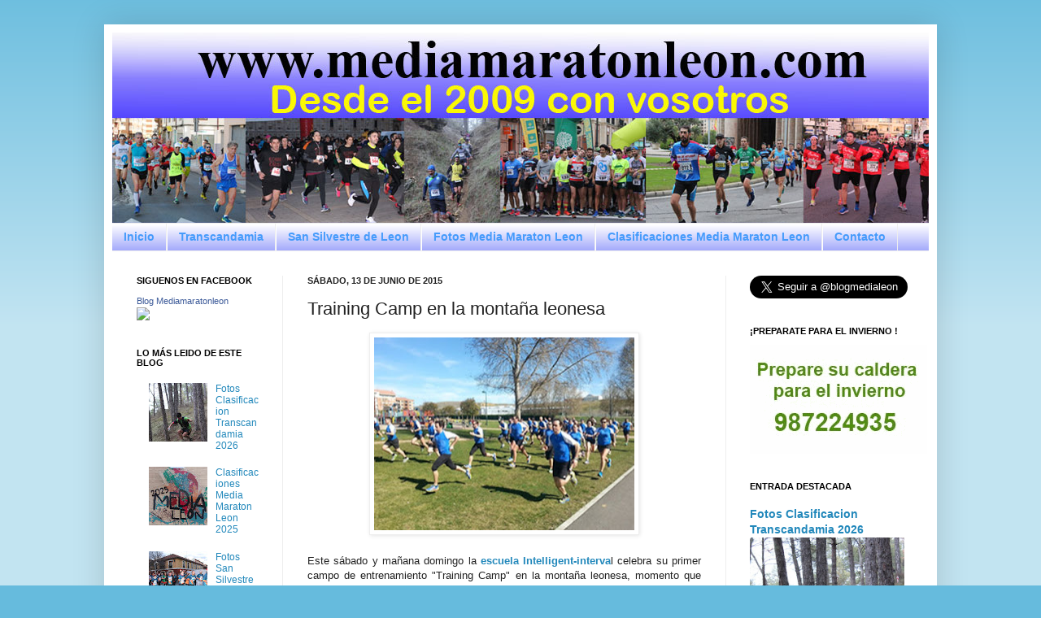

--- FILE ---
content_type: text/html; charset=UTF-8
request_url: http://www.mediamaratonleon.com/2015/06/training-camp-en-la-montana-leonesa.html
body_size: 57524
content:
<!DOCTYPE html>
<html class='v2' dir='ltr' xmlns='http://www.w3.org/1999/xhtml' xmlns:b='http://www.google.com/2005/gml/b' xmlns:data='http://www.google.com/2005/gml/data' xmlns:expr='http://www.google.com/2005/gml/expr'>
<head>
<link href='https://www.blogger.com/static/v1/widgets/335934321-css_bundle_v2.css' rel='stylesheet' type='text/css'/>
<meta content='mediamaratonleon, media maraton leon, media maraton de leon, blog media maraton leon, blog mediamaratonleon, san silvestre leon, 10 kms leon, pagina, oficial, copa diputacion, media, maraton, carreras, carreras populares, blog, atletismo, calendario de carreras, fotos, fotografias, clasificacion, clasificaciones, resultados, copa, diputacion, informacion, leon, españa' name='keywords'/>
<meta content='Carreras Populares en Leon' name='description'/>
<meta content='IE=EmulateIE7' http-equiv='X-UA-Compatible'/>
<meta content='width=1100' name='viewport'/>
<meta content='text/html; charset=UTF-8' http-equiv='Content-Type'/>
<meta content='blogger' name='generator'/>
<link href='http://www.mediamaratonleon.com/favicon.ico' rel='icon' type='image/x-icon'/>
<link href='http://www.mediamaratonleon.com/2015/06/training-camp-en-la-montana-leonesa.html' rel='canonical'/>
<link rel="alternate" type="application/atom+xml" title="Media Maraton Leon - Atom" href="http://www.mediamaratonleon.com/feeds/posts/default" />
<link rel="alternate" type="application/rss+xml" title="Media Maraton Leon - RSS" href="http://www.mediamaratonleon.com/feeds/posts/default?alt=rss" />
<link rel="service.post" type="application/atom+xml" title="Media Maraton Leon - Atom" href="https://www.blogger.com/feeds/7722405966175202562/posts/default" />

<link rel="alternate" type="application/atom+xml" title="Media Maraton Leon - Atom" href="http://www.mediamaratonleon.com/feeds/904167757675950213/comments/default" />
<!--Can't find substitution for tag [blog.ieCssRetrofitLinks]-->
<link href='https://blogger.googleusercontent.com/img/b/R29vZ2xl/AVvXsEhtPsl4IqYKHNc7535tiQq3onYoa20_ecxWLKAJx92BwVYuvpizaXMEaBESeqQ5nnNU26qxr_uCDlWxJ28u2OQO81CnZzkiNBHDIlcZs536gj9pXs1CQdBQMIwIygBcEsPlAs6yW-tTHHM/s320/Intelligent+Interval.jpg' rel='image_src'/>
<meta content='http://www.mediamaratonleon.com/2015/06/training-camp-en-la-montana-leonesa.html' property='og:url'/>
<meta content='Training Camp en la montaña leonesa' property='og:title'/>
<meta content='carreras, populares, leon, correr, carrera, popular, inscripcion, inscripciones, fotos, fotografias, clasificacion, clasificaciones, media maraton' property='og:description'/>
<meta content='https://blogger.googleusercontent.com/img/b/R29vZ2xl/AVvXsEhtPsl4IqYKHNc7535tiQq3onYoa20_ecxWLKAJx92BwVYuvpizaXMEaBESeqQ5nnNU26qxr_uCDlWxJ28u2OQO81CnZzkiNBHDIlcZs536gj9pXs1CQdBQMIwIygBcEsPlAs6yW-tTHHM/w1200-h630-p-k-no-nu/Intelligent+Interval.jpg' property='og:image'/>
<title>Media Maraton Leon: Training Camp en la montaña leonesa</title>
<style id='page-skin-1' type='text/css'><!--
/*
-----------------------------------------------
Blogger Template Style
Name:     Simple
Designer: Josh Peterson
URL:      www.noaesthetic.com
----------------------------------------------- */
/* Variable definitions
====================
<Variable name="keycolor" description="Main Color" type="color" default="#66bbdd"/>
<Group description="Page Text" selector="body">
<Variable name="body.font" description="Font" type="font"
default="normal normal 12px Arial, Tahoma, Helvetica, FreeSans, sans-serif"/>
<Variable name="body.text.color" description="Text Color" type="color" default="#222222"/>
</Group>
<Group description="Backgrounds" selector=".body-fauxcolumns-outer">
<Variable name="body.background.color" description="Outer Background" type="color" default="#66bbdd"/>
<Variable name="content.background.color" description="Main Background" type="color" default="#ffffff"/>
<Variable name="header.background.color" description="Header Background" type="color" default="transparent"/>
</Group>
<Group description="Links" selector=".main-outer">
<Variable name="link.color" description="Link Color" type="color" default="#2288bb"/>
<Variable name="link.visited.color" description="Visited Color" type="color" default="#888888"/>
<Variable name="link.hover.color" description="Hover Color" type="color" default="#33aaff"/>
</Group>
<Group description="Blog Title" selector=".header h1">
<Variable name="header.font" description="Font" type="font"
default="normal normal 60px Arial, Tahoma, Helvetica, FreeSans, sans-serif"/>
<Variable name="header.text.color" description="Title Color" type="color" default="#3399bb" />
</Group>
<Group description="Blog Description" selector=".header .description">
<Variable name="description.text.color" description="Description Color" type="color"
default="#777777" />
</Group>
<Group description="Tabs Text" selector=".tabs-inner .widget li a">
<Variable name="tabs.font" description="Font" type="font"
default="normal normal 14px Arial, Tahoma, Helvetica, FreeSans, sans-serif"/>
<Variable name="tabs.text.color" description="Text Color" type="color" default="#999999"/>
<Variable name="tabs.selected.text.color" description="Selected Color" type="color" default="#000000"/>
</Group>
<Group description="Tabs Background" selector=".tabs-outer .PageList">
<Variable name="tabs.background.color" description="Background Color" type="color" default="#f5f5f5"/>
<Variable name="tabs.selected.background.color" description="Selected Color" type="color" default="#eeeeee"/>
</Group>
<Group description="Post Title" selector="h3.post-title, .comments h4">
<Variable name="post.title.font" description="Font" type="font"
default="normal normal 22px Arial, Tahoma, Helvetica, FreeSans, sans-serif"/>
</Group>
<Group description="Date Header" selector=".date-header">
<Variable name="date.header.color" description="Text Color" type="color"
default="#222222"/>
<Variable name="date.header.background.color" description="Background Color" type="color"
default="transparent"/>
</Group>
<Group description="Post Footer" selector=".post-footer">
<Variable name="post.footer.text.color" description="Text Color" type="color" default="#666666"/>
<Variable name="post.footer.background.color" description="Background Color" type="color"
default="#f9f9f9"/>
<Variable name="post.footer.border.color" description="Shadow Color" type="color" default="#eeeeee"/>
</Group>
<Group description="Gadgets" selector="h2">
<Variable name="widget.title.font" description="Title Font" type="font"
default="normal bold 11px Arial, Tahoma, Helvetica, FreeSans, sans-serif"/>
<Variable name="widget.title.text.color" description="Title Color" type="color" default="#000000"/>
<Variable name="widget.alternate.text.color" description="Alternate Color" type="color" default="#999999"/>
</Group>
<Group description="Images" selector=".main-inner">
<Variable name="image.background.color" description="Background Color" type="color" default="#ffffff"/>
<Variable name="image.border.color" description="Border Color" type="color" default="#eeeeee"/>
<Variable name="image.text.color" description="Caption Text Color" type="color" default="#222222"/>
</Group>
<Group description="Accents" selector=".content-inner">
<Variable name="body.rule.color" description="Separator Line Color" type="color" default="#eeeeee"/>
<Variable name="tabs.border.color" description="Tabs Border Color" type="color" default="#eeeeee"/>
</Group>
<Variable name="body.background" description="Body Background" type="background"
color="#66bbdd" default="$(color) none repeat scroll top left"/>
<Variable name="body.background.override" description="Body Background Override" type="string" default=""/>
<Variable name="body.background.gradient.cap" description="Body Gradient Cap" type="url"
default="url(//www.blogblog.com/1kt/simple/gradients_light.png)"/>
<Variable name="body.background.gradient.tile" description="Body Gradient Tile" type="url"
default="url(//www.blogblog.com/1kt/simple/body_gradient_tile_light.png)"/>
<Variable name="content.background.color.selector" description="Content Background Color Selector" type="string" default=".content-inner"/>
<Variable name="content.padding" description="Content Padding" type="length" default="10px"/>
<Variable name="content.padding.horizontal" description="Content Horizontal Padding" type="length" default="10px"/>
<Variable name="content.shadow.spread" description="Content Shadow Spread" type="length" default="40px"/>
<Variable name="content.shadow.spread.webkit" description="Content Shadow Spread (WebKit)" type="length" default="5px"/>
<Variable name="content.shadow.spread.ie" description="Content Shadow Spread (IE)" type="length" default="10px"/>
<Variable name="main.border.width" description="Main Border Width" type="length" default="0"/>
<Variable name="header.background.gradient" description="Header Gradient" type="url" default="none"/>
<Variable name="header.shadow.offset.left" description="Header Shadow Offset Left" type="length" default="-1px"/>
<Variable name="header.shadow.offset.top" description="Header Shadow Offset Top" type="length" default="-1px"/>
<Variable name="header.shadow.spread" description="Header Shadow Spread" type="length" default="1px"/>
<Variable name="header.padding" description="Header Padding" type="length" default="30px"/>
<Variable name="header.border.size" description="Header Border Size" type="length" default="1px"/>
<Variable name="header.bottom.border.size" description="Header Bottom Border Size" type="length" default="1px"/>
<Variable name="header.border.horizontalsize" description="Header Horizontal Border Size" type="length" default="0"/>
<Variable name="description.text.size" description="Description Text Size" type="string" default="140%"/>
<Variable name="tabs.margin.top" description="Tabs Margin Top" type="length" default="0" />
<Variable name="tabs.margin.side" description="Tabs Side Margin" type="length" default="30px" />
<Variable name="tabs.background.gradient" description="Tabs Background Gradient" type="url"
default="url(//www.blogblog.com/1kt/simple/gradients_light.png)"/>
<Variable name="tabs.border.width" description="Tabs Border Width" type="length" default="1px"/>
<Variable name="tabs.bevel.border.width" description="Tabs Bevel Border Width" type="length" default="1px"/>
<Variable name="date.header.padding" description="Date Header Padding" type="string" default="inherit"/>
<Variable name="date.header.letterspacing" description="Date Header Letter Spacing" type="string" default="inherit"/>
<Variable name="date.header.margin" description="Date Header Margin" type="string" default="inherit"/>
<Variable name="post.margin.bottom" description="Post Bottom Margin" type="length" default="25px"/>
<Variable name="image.border.small.size" description="Image Border Small Size" type="length" default="2px"/>
<Variable name="image.border.large.size" description="Image Border Large Size" type="length" default="5px"/>
<Variable name="page.width.selector" description="Page Width Selector" type="string" default=".region-inner"/>
<Variable name="page.width" description="Page Width" type="string" default="auto"/>
<Variable name="main.section.margin" description="Main Section Margin" type="length" default="15px"/>
<Variable name="main.padding" description="Main Padding" type="length" default="15px"/>
<Variable name="main.padding.top" description="Main Padding Top" type="length" default="30px"/>
<Variable name="main.padding.bottom" description="Main Padding Bottom" type="length" default="30px"/>
<Variable name="paging.background"
color="#ffffff"
description="Background of blog paging area" type="background"
default="transparent none no-repeat scroll top center"/>
<Variable name="footer.bevel" description="Bevel border length of footer" type="length" default="0"/>
<Variable name="mobile.background.overlay" description="Mobile Background Overlay" type="string"
default="transparent none repeat scroll top left"/>
<Variable name="mobile.background.size" description="Mobile Background Size" type="string" default="auto"/>
<Variable name="mobile.button.color" description="Mobile Button Color" type="color" default="#ffffff" />
<Variable name="startSide" description="Side where text starts in blog language" type="automatic" default="left"/>
<Variable name="endSide" description="Side where text ends in blog language" type="automatic" default="right"/>
*/
/* Content
----------------------------------------------- */
#navbar-iframe {
height:0px;
visibility:hidden;
display:none
}
body {
font: normal normal 12px Arial, Tahoma, Helvetica, FreeSans, sans-serif;
color: #222222;
background: #66bbdd none repeat scroll top left;
padding: 0 40px 40px 40px;
}
html body .region-inner {
min-width: 0;
max-width: 100%;
width: auto;
}
a:link {
text-decoration:none;
color: #2288bb;
}
a:visited {
text-decoration:none;
color: #666666;
}
a:hover {
text-decoration:underline;
color: #33aaff;
}
.body-fauxcolumn-outer .fauxcolumn-inner {
background: transparent url(http://www.blogblog.com/1kt/simple/body_gradient_tile_light.png) repeat scroll top left;
_background-image: none;
}
.body-fauxcolumn-outer .cap-top {
position: absolute;
z-index: 1;
height: 400px;
width: 100%;
background: #66bbdd none repeat scroll top left;
}
.body-fauxcolumn-outer .cap-top .cap-left {
width: 100%;
background: transparent url(http://www.blogblog.com/1kt/simple/gradients_light.png) repeat-x scroll top left;
_background-image: none;
}
.content-outer {
-moz-box-shadow: 0 0 40px rgba(0, 0, 0, .15);
-webkit-box-shadow: 0 0 5px rgba(0, 0, 0, .15);
-goog-ms-box-shadow: 0 0 10px #333333;
box-shadow: 0 0 40px rgba(0, 0, 0, .15);
margin-bottom: 1px;
}
.content-inner {
padding: 10px 10px;
}
.content-inner {
background-color: #ffffff;
}
/* Header
----------------------------------------------- */
.header-outer {
background: transparent none repeat-x scroll 0 -400px;
_background-image: none;
}
.Header h1 {
font: normal normal 60px Arial, Tahoma, Helvetica, FreeSans, sans-serif;
color: #3399bb;
text-shadow: -1px -1px 1px rgba(0, 0, 0, .2);
}
.Header h1 a {
color: #3399bb;
}
.Header .description {
font-size: 140%;
color: #2288bb;
}
.header-inner .Header .titlewrapper {
padding: 22px 30px;
}
.header-inner .Header .descriptionwrapper {
padding: 0 30px;
}
/* Tabs
----------------------------------------------- */
.tabs-inner .section:first-child {
border-top: 1px solid #eeeeee;
}
.tabs-inner .section:first-child ul {
margin-top: -1px;
border-top: 1px solid #eeeeee;
border-left: 0 solid #eeeeee;
border-right: 0 solid #eeeeee;
}
.tabs-inner .widget ul {
background: #9299fa url(http://www.blogblog.com/1kt/simple/gradients_light.png) repeat-x scroll 0 -800px;
_background-image: none;
border-bottom: 1px solid #eeeeee;
margin-top: 0;
margin-left: -30px;
margin-right: -30px;
}
.tabs-inner .widget li a {
display: inline-block;
padding: .6em 1em;
font: normal bold 14px Arial, Tahoma, Helvetica, FreeSans, sans-serif;
color: #459bfb;
border-left: 1px solid #ffffff;
border-right: 1px solid #eeeeee;
}
.tabs-inner .widget li:first-child a {
border-left: none;
}
.tabs-inner .widget li.selected a, .tabs-inner .widget li a:hover {
color: #1104b3;
background-color: #459bfb;
text-decoration: none;
}
/* Columns
----------------------------------------------- */
.main-outer {
border-top: 0 solid #eeeeee;
}
.fauxcolumn-left-outer .fauxcolumn-inner {
border-right: 1px solid #eeeeee;
}
.fauxcolumn-right-outer .fauxcolumn-inner {
border-left: 1px solid #eeeeee;
}
/* Headings
----------------------------------------------- */
h2 {
margin: 0 0 1em 0;
font: normal bold 11px Arial, Tahoma, Helvetica, FreeSans, sans-serif;
color: #000000;
text-transform: uppercase;
}
/* Widgets
----------------------------------------------- */
.widget .zippy {
color: #999999;
text-shadow: 2px 2px 1px rgba(0, 0, 0, .1);
}
.widget .popular-posts ul {
list-style: none;
}
/* Posts
----------------------------------------------- */
.date-header span {
background-color: transparent;
color: #222222;
padding: inherit;
letter-spacing: inherit;
margin: inherit;
}
.main-inner {
padding-top: 30px;
padding-bottom: 30px;
}
.main-inner .column-center-inner {
padding: 0 15px;
}
.main-inner .column-center-inner .section {
margin: 0 15px;
}
.post {
margin: 0 0 25px 0;
}
h3.post-title, .comments h4 {
font: normal normal 22px Arial, Tahoma, Helvetica, FreeSans, sans-serif;
margin: .75em 0 0;
}
.post-body {
font-size: 110%;
line-height: 1.4;
position: relative;
}
.post-body img, .post-body .tr-caption-container, .Profile img, .Image img,
.BlogList .item-thumbnail img {
padding: 2px;
background: #ffffff;
border: 1px solid #eeeeee;
-moz-box-shadow: 1px 1px 5px rgba(0, 0, 0, .1);
-webkit-box-shadow: 1px 1px 5px rgba(0, 0, 0, .1);
box-shadow: 1px 1px 5px rgba(0, 0, 0, .1);
}
.post-body img, .post-body .tr-caption-container {
padding: 5px;
}
.post-body .tr-caption-container {
color: #222222;
}
.post-body .tr-caption-container img {
padding: 0;
background: transparent;
border: none;
-moz-box-shadow: 0 0 0 rgba(0, 0, 0, .1);
-webkit-box-shadow: 0 0 0 rgba(0, 0, 0, .1);
box-shadow: 0 0 0 rgba(0, 0, 0, .1);
}
.post-header {
margin: 0 0 1.5em;
line-height: 1.6;
font-size: 90%;
}
.post-footer {
margin: 20px -2px 0;
padding: 5px 10px;
color: #666666;
background-color: #f9f9f9;
border-bottom: 1px solid #eeeeee;
line-height: 1.6;
font-size: 90%;
}
#comments .comment-author {
padding-top: 1.5em;
border-top: 1px solid #eeeeee;
background-position: 0 1.5em;
}
#comments .comment-author:first-child {
padding-top: 0;
border-top: none;
}
.avatar-image-container {
margin: .2em 0 0;
}
#comments .avatar-image-container img {
border: 1px solid #eeeeee;
}
/* Comments
----------------------------------------------- */
.comments .comments-content .icon.blog-author {
background-repeat: no-repeat;
background-image: url([data-uri]);
}
.comments .comments-content .loadmore a {
border-top: 1px solid #999999;
border-bottom: 1px solid #999999;
}
.comments .comment-thread.inline-thread {
background-color: #f9f9f9;
}
.comments .continue {
border-top: 2px solid #999999;
}
/* Accents
---------------------------------------------- */
.section-columns td.columns-cell {
border-left: 1px solid #eeeeee;
}
.blog-pager {
background: transparent none no-repeat scroll top center;
}
.blog-pager-older-link, .home-link,
.blog-pager-newer-link {
background-color: #ffffff;
padding: 5px;
}
.footer-outer {
border-top: 0 dashed #bbbbbb;
}
/* Mobile
----------------------------------------------- */
body.mobile  {
background-size: auto;
}
.mobile .body-fauxcolumn-outer {
background: transparent none repeat scroll top left;
}
.mobile .body-fauxcolumn-outer .cap-top {
background-size: 100% auto;
}
.mobile .content-outer {
-webkit-box-shadow: 0 0 3px rgba(0, 0, 0, .15);
box-shadow: 0 0 3px rgba(0, 0, 0, .15);
padding: 0 40px;
}
body.mobile .AdSense {
margin: 0 -40px;
}
.mobile .tabs-inner .widget ul {
margin-left: 0;
margin-right: 0;
}
.mobile .post {
margin: 0;
}
.mobile .main-inner .column-center-inner .section {
margin: 0;
}
.mobile .date-header span {
padding: 0.1em 10px;
margin: 0 -10px;
}
.mobile h3.post-title {
margin: 0;
}
.mobile .blog-pager {
background: transparent none no-repeat scroll top center;
}
.mobile .footer-outer {
border-top: none;
}
.mobile .main-inner, .mobile .footer-inner {
background-color: #ffffff;
}
.mobile-index-contents {
color: #222222;
}
.mobile-link-button {
background-color: #2288bb;
}
.mobile-link-button a:link, .mobile-link-button a:visited {
color: #ffffff;
}
.mobile .tabs-inner .section:first-child {
border-top: none;
}
.mobile .tabs-inner .PageList .widget-content {
background-color: #459bfb;
color: #1104b3;
border-top: 1px solid #eeeeee;
border-bottom: 1px solid #eeeeee;
}
.mobile .tabs-inner .PageList .widget-content .pagelist-arrow {
border-left: 1px solid #eeeeee;
}

--></style>
<style id='template-skin-1' type='text/css'><!--
body {
min-width: 1024px;
}
.content-outer, .content-fauxcolumn-outer, .region-inner {
min-width: 1024px;
max-width: 1024px;
_width: 1024px;
}
.main-inner .columns {
padding-left: 210px;
padding-right: 250px;
}
.main-inner .fauxcolumn-center-outer {
left: 210px;
right: 250px;
/* IE6 does not respect left and right together */
_width: expression(this.parentNode.offsetWidth -
parseInt("210px") -
parseInt("250px") + 'px');
}
.main-inner .fauxcolumn-left-outer {
width: 210px;
}
.main-inner .fauxcolumn-right-outer {
width: 250px;
}
.main-inner .column-left-outer {
width: 210px;
right: 100%;
margin-left: -210px;
}
.main-inner .column-right-outer {
width: 250px;
margin-right: -250px;
}
#layout {
min-width: 0;
}
#layout .content-outer {
min-width: 0;
width: 800px;
}
#layout .region-inner {
min-width: 0;
width: auto;
}
--></style>
<link href='https://www.blogger.com/dyn-css/authorization.css?targetBlogID=7722405966175202562&amp;zx=ce22d6f9-83b6-4ff3-9787-ac5913d5de1b' media='none' onload='if(media!=&#39;all&#39;)media=&#39;all&#39;' rel='stylesheet'/><noscript><link href='https://www.blogger.com/dyn-css/authorization.css?targetBlogID=7722405966175202562&amp;zx=ce22d6f9-83b6-4ff3-9787-ac5913d5de1b' rel='stylesheet'/></noscript>
<meta name='google-adsense-platform-account' content='ca-host-pub-1556223355139109'/>
<meta name='google-adsense-platform-domain' content='blogspot.com'/>

<!-- data-ad-client=ca-pub-4036858146723017 -->

</head>
<body class='loading'>
<div class='navbar section' id='navbar'><div class='widget Navbar' data-version='1' id='Navbar1'><script type="text/javascript">
    function setAttributeOnload(object, attribute, val) {
      if(window.addEventListener) {
        window.addEventListener('load',
          function(){ object[attribute] = val; }, false);
      } else {
        window.attachEvent('onload', function(){ object[attribute] = val; });
      }
    }
  </script>
<div id="navbar-iframe-container"></div>
<script type="text/javascript" src="https://apis.google.com/js/platform.js"></script>
<script type="text/javascript">
      gapi.load("gapi.iframes:gapi.iframes.style.bubble", function() {
        if (gapi.iframes && gapi.iframes.getContext) {
          gapi.iframes.getContext().openChild({
              url: 'https://www.blogger.com/navbar/7722405966175202562?po\x3d904167757675950213\x26origin\x3dhttp://www.mediamaratonleon.com',
              where: document.getElementById("navbar-iframe-container"),
              id: "navbar-iframe"
          });
        }
      });
    </script><script type="text/javascript">
(function() {
var script = document.createElement('script');
script.type = 'text/javascript';
script.src = '//pagead2.googlesyndication.com/pagead/js/google_top_exp.js';
var head = document.getElementsByTagName('head')[0];
if (head) {
head.appendChild(script);
}})();
</script>
</div></div>
<div class='body-fauxcolumns'>
<div class='fauxcolumn-outer body-fauxcolumn-outer'>
<div class='cap-top'>
<div class='cap-left'></div>
<div class='cap-right'></div>
</div>
<div class='fauxborder-left'>
<div class='fauxborder-right'></div>
<div class='fauxcolumn-inner'>
</div>
</div>
<div class='cap-bottom'>
<div class='cap-left'></div>
<div class='cap-right'></div>
</div>
</div>
</div>
<div class='content'>
<div class='content-fauxcolumns'>
<div class='fauxcolumn-outer content-fauxcolumn-outer'>
<div class='cap-top'>
<div class='cap-left'></div>
<div class='cap-right'></div>
</div>
<div class='fauxborder-left'>
<div class='fauxborder-right'></div>
<div class='fauxcolumn-inner'>
</div>
</div>
<div class='cap-bottom'>
<div class='cap-left'></div>
<div class='cap-right'></div>
</div>
</div>
</div>
<div class='content-outer'>
<div class='content-cap-top cap-top'>
<div class='cap-left'></div>
<div class='cap-right'></div>
</div>
<div class='fauxborder-left content-fauxborder-left'>
<div class='fauxborder-right content-fauxborder-right'></div>
<div class='content-inner'>
<header>
<div class='header-outer'>
<div class='header-cap-top cap-top'>
<div class='cap-left'></div>
<div class='cap-right'></div>
</div>
<div class='fauxborder-left header-fauxborder-left'>
<div class='fauxborder-right header-fauxborder-right'></div>
<div class='region-inner header-inner'>
<div class='header section' id='header'><div class='widget Header' data-version='1' id='Header1'>
<div id='header-inner'>
<a href='http://www.mediamaratonleon.com/' style='display: block'>
<img alt='Media Maraton Leon' height='234px; ' id='Header1_headerimg' src='https://blogger.googleusercontent.com/img/a/AVvXsEi2CNK_bBPkNRl9W4877COOdakI2pBjCTo3kxR06erZwQirGwWyMBjGHWSpz1SUbI6VfsMoPbUEM_NujKG-yo08vRZXUt04Bbt42nizWGvly7N4Rrk0_DJntqbq3dZ2W3XEZe08pw-8TqnvGvozQSWJQc7KwSK-A39DT5R6v7aLCmBThd9xWYecqiRn1A=s1024' style='display: block' width='1024px; '/>
</a>
</div>
</div></div>
</div>
</div>
<div class='header-cap-bottom cap-bottom'>
<div class='cap-left'></div>
<div class='cap-right'></div>
</div>
</div>
</header>
<div class='tabs-outer'>
<div class='tabs-cap-top cap-top'>
<div class='cap-left'></div>
<div class='cap-right'></div>
</div>
<div class='fauxborder-left tabs-fauxborder-left'>
<div class='fauxborder-right tabs-fauxborder-right'></div>
<div class='region-inner tabs-inner'>
<div class='tabs section' id='crosscol'><div class='widget PageList' data-version='1' id='PageList1'>
<h2>Páginas</h2>
<div class='widget-content'>
<ul>
<li>
<a href='http://www.mediamaratonleon.com/'>Inicio</a>
</li>
<li>
<a href='http://www.mediamaratonleon.com/p/transcandamia.html'>Transcandamia</a>
</li>
<li>
<a href='http://www.mediamaratonleon.com/p/san-silvestre-leon.html'>San Silvestre de Leon</a>
</li>
<li>
<a href='http://www.mediamaratonleon.com/p/fotos-media-maraton-leon.html'>Fotos Media Maraton Leon</a>
</li>
<li>
<a href='http://www.mediamaratonleon.com/p/clasificaciones-media-maraton-leon.html'>Clasificaciones Media Maraton Leon</a>
</li>
<li>
<a href='http://www.mediamaratonleon.com/p/contacto.html'>Contacto</a>
</li>
</ul>
<div class='clear'></div>
</div>
</div></div>
<div class='tabs no-items section' id='crosscol-overflow'></div>
</div>
</div>
<div class='tabs-cap-bottom cap-bottom'>
<div class='cap-left'></div>
<div class='cap-right'></div>
</div>
</div>
<div class='main-outer'>
<div class='main-cap-top cap-top'>
<div class='cap-left'></div>
<div class='cap-right'></div>
</div>
<div class='fauxborder-left main-fauxborder-left'>
<div class='fauxborder-right main-fauxborder-right'></div>
<div class='region-inner main-inner'>
<div class='columns fauxcolumns'>
<div class='fauxcolumn-outer fauxcolumn-center-outer'>
<div class='cap-top'>
<div class='cap-left'></div>
<div class='cap-right'></div>
</div>
<div class='fauxborder-left'>
<div class='fauxborder-right'></div>
<div class='fauxcolumn-inner'>
</div>
</div>
<div class='cap-bottom'>
<div class='cap-left'></div>
<div class='cap-right'></div>
</div>
</div>
<div class='fauxcolumn-outer fauxcolumn-left-outer'>
<div class='cap-top'>
<div class='cap-left'></div>
<div class='cap-right'></div>
</div>
<div class='fauxborder-left'>
<div class='fauxborder-right'></div>
<div class='fauxcolumn-inner'>
</div>
</div>
<div class='cap-bottom'>
<div class='cap-left'></div>
<div class='cap-right'></div>
</div>
</div>
<div class='fauxcolumn-outer fauxcolumn-right-outer'>
<div class='cap-top'>
<div class='cap-left'></div>
<div class='cap-right'></div>
</div>
<div class='fauxborder-left'>
<div class='fauxborder-right'></div>
<div class='fauxcolumn-inner'>
</div>
</div>
<div class='cap-bottom'>
<div class='cap-left'></div>
<div class='cap-right'></div>
</div>
</div>
<!-- corrects IE6 width calculation -->
<div class='columns-inner'>
<div class='column-center-outer'>
<div class='column-center-inner'>
<div class='main section' id='main'><div class='widget Blog' data-version='1' id='Blog1'>
<div class='blog-posts hfeed'>

          <div class="date-outer">
        
<h2 class='date-header'><span>sábado, 13 de junio de 2015</span></h2>

          <div class="date-posts">
        
<div class='post-outer'>
<div class='post hentry'>
<a name='904167757675950213'></a>
<h3 class='post-title entry-title'>
Training Camp en la montaña leonesa
</h3>
<div class='post-header'>
<div class='post-header-line-1'></div>
</div>
<div class='post-body entry-content'>
<div class="separator" style="clear: both; text-align: center;">
<a href="https://blogger.googleusercontent.com/img/b/R29vZ2xl/AVvXsEhtPsl4IqYKHNc7535tiQq3onYoa20_ecxWLKAJx92BwVYuvpizaXMEaBESeqQ5nnNU26qxr_uCDlWxJ28u2OQO81CnZzkiNBHDIlcZs536gj9pXs1CQdBQMIwIygBcEsPlAs6yW-tTHHM/s1600/Intelligent+Interval.jpg" imageanchor="1" style="margin-left: 1em; margin-right: 1em;"><img alt="campo de entrenamiento" border="0" height="237" src="https://blogger.googleusercontent.com/img/b/R29vZ2xl/AVvXsEhtPsl4IqYKHNc7535tiQq3onYoa20_ecxWLKAJx92BwVYuvpizaXMEaBESeqQ5nnNU26qxr_uCDlWxJ28u2OQO81CnZzkiNBHDIlcZs536gj9pXs1CQdBQMIwIygBcEsPlAs6yW-tTHHM/s320/Intelligent+Interval.jpg" title="campo de entrenamiento" width="320" /></a></div>
<div style="text-align: justify;">
<br /></div>
<div style="text-align: justify;">
Este sábado y mañana domingo la <b><a href="http://www.mediamaratonleon.com/2013/09/escuela-de-corredores-intelligent.html" target="_blank">escuela Intelligent-interva</a></b>l celebra su primer campo de entrenamiento "Training Camp" en la montaña leonesa, momento que aprovecharan los corredores de las sedes de dicha escuela de León, Ponferrada, Boñar, Ciñera y La Robla para encontrarse y conocerse</div>
<div style="text-align: justify;">
<br /></div>
<div style="text-align: justify;">
Durante el fin de semana sus entrenadores junto con Miguel Angel Rabanal y Roberto Garcia Ferreras (directores de la escuela) desarrollaran un <b>programa de actividades</b> donde combinaran el entrenamiento en grupo por la montaña leonesa y la recuperación post-entreno</div>
<div style="text-align: justify;">
<br /></div>
<div style="text-align: justify;">
Con esta actividad desarrollada en el campamento de Vegaquemada y los alrededores del Pico Cueto de Boñar, despiden la temporada hasta el mes de septiembre.</div>
<br />
<div style='clear: both;'></div>
</div>
<div class='post-footer'>
<div class='post-footer-line post-footer-line-1'><span class='post-author vcard'>
Publicado por
<span class='fn'>media maraton leon</span>
</span>
<span class='post-timestamp'>
a las
<a class='timestamp-link' href='http://www.mediamaratonleon.com/2015/06/training-camp-en-la-montana-leonesa.html' rel='bookmark' title='permanent link'><abbr class='published' title='2015-06-13T08:30:00+02:00'>8:30</abbr></a>
</span>
<span class='post-comment-link'>
</span>
<span class='post-icons'>
<span class='item-action'>
<a href='https://www.blogger.com/email-post/7722405966175202562/904167757675950213' title='Enviar entrada por correo electrónico'>
<img alt='' class='icon-action' height='13' src='http://img1.blogblog.com/img/icon18_email.gif' width='18'/>
</a>
</span>
<span class='item-control blog-admin pid-400573447'>
<a href='https://www.blogger.com/post-edit.g?blogID=7722405966175202562&postID=904167757675950213&from=pencil' title='Editar entrada'>
<img alt='' class='icon-action' height='18' src='https://resources.blogblog.com/img/icon18_edit_allbkg.gif' width='18'/>
</a>
</span>
</span>
<div class='post-share-buttons'>
<a class='goog-inline-block share-button sb-email' href='https://www.blogger.com/share-post.g?blogID=7722405966175202562&postID=904167757675950213&target=email' target='_blank' title='Enviar por correo electrónico'><span class='share-button-link-text'>Enviar por correo electrónico</span></a><a class='goog-inline-block share-button sb-blog' href='https://www.blogger.com/share-post.g?blogID=7722405966175202562&postID=904167757675950213&target=blog' onclick='window.open(this.href, "_blank", "height=270,width=475"); return false;' target='_blank' title='Escribe un blog'><span class='share-button-link-text'>Escribe un blog</span></a><a class='goog-inline-block share-button sb-twitter' href='https://www.blogger.com/share-post.g?blogID=7722405966175202562&postID=904167757675950213&target=twitter' target='_blank' title='Compartir en X'><span class='share-button-link-text'>Compartir en X</span></a><a class='goog-inline-block share-button sb-facebook' href='https://www.blogger.com/share-post.g?blogID=7722405966175202562&postID=904167757675950213&target=facebook' onclick='window.open(this.href, "_blank", "height=430,width=640"); return false;' target='_blank' title='Compartir con Facebook'><span class='share-button-link-text'>Compartir con Facebook</span></a><a class='goog-inline-block share-button sb-pinterest' href='https://www.blogger.com/share-post.g?blogID=7722405966175202562&postID=904167757675950213&target=pinterest' target='_blank' title='Compartir en Pinterest'><span class='share-button-link-text'>Compartir en Pinterest</span></a>
</div>
</div>
<div class='post-footer-line post-footer-line-2'><span class='post-labels'>
Etiquetas:
<a href='http://www.mediamaratonleon.com/search/label/bo%C3%B1ar' rel='tag'>boñar</a>,
<a href='http://www.mediamaratonleon.com/search/label/campo%20de%20entrenamiento' rel='tag'>campo de entrenamiento</a>,
<a href='http://www.mediamaratonleon.com/search/label/corredor%20popular' rel='tag'>corredor popular</a>,
<a href='http://www.mediamaratonleon.com/search/label/escuela' rel='tag'>escuela</a>,
<a href='http://www.mediamaratonleon.com/search/label/intelligent%20interval' rel='tag'>intelligent interval</a>,
<a href='http://www.mediamaratonleon.com/search/label/interval%20runners' rel='tag'>interval runners</a>,
<a href='http://www.mediamaratonleon.com/search/label/leon' rel='tag'>leon</a>
</span>
</div>
<div class='post-footer-line post-footer-line-3'></div>
</div>
</div>
<div class='comments' id='comments'>
<a name='comments'></a>
<h4>No hay comentarios:</h4>
<div id='Blog1_comments-block-wrapper'>
<dl class='avatar-comment-indent' id='comments-block'>
</dl>
</div>
<p class='comment-footer'>
<a href='https://www.blogger.com/comment/fullpage/post/7722405966175202562/904167757675950213' onclick='javascript:window.open(this.href, "bloggerPopup", "toolbar=0,location=0,statusbar=1,menubar=0,scrollbars=yes,width=640,height=500"); return false;'>Publicar un comentario</a>
</p>
</div>
</div>

        </div></div>
      
</div>
<div class='blog-pager' id='blog-pager'>
<span id='blog-pager-newer-link'>
<a class='blog-pager-newer-link' href='http://www.mediamaratonleon.com/2015/06/carrera-los-chopos-vilecha-2015.html' id='Blog1_blog-pager-newer-link' title='Entrada más reciente'>Entrada más reciente</a>
</span>
<span id='blog-pager-older-link'>
<a class='blog-pager-older-link' href='http://www.mediamaratonleon.com/2015/06/inscripcion-carrera-los-chopos-vilecha.html' id='Blog1_blog-pager-older-link' title='Entrada antigua'>Entrada antigua</a>
</span>
<a class='home-link' href='http://www.mediamaratonleon.com/'>Inicio</a>
</div>
<div class='clear'></div>
<div class='post-feeds'>
<div class='feed-links'>
Suscribirse a:
<a class='feed-link' href='http://www.mediamaratonleon.com/feeds/904167757675950213/comments/default' target='_blank' type='application/atom+xml'>Enviar comentarios (Atom)</a>
</div>
</div>
</div></div>
</div>
</div>
<div class='column-left-outer'>
<div class='column-left-inner'>
<aside>
<div class='sidebar section' id='sidebar-left-1'><div class='widget HTML' data-version='1' id='HTML1'>
<h2 class='title'>Siguenos en Facebook</h2>
<div class='widget-content'>
<!-- Facebook Badge START --><a href="https://www.facebook.com/mediamaratonleon?fref=ts" target="_TOP" style="font-family: &quot;lucida grande&quot;,tahoma,verdana,arial,sans-serif; font-size: 11px; font-variant: normal; font-style: normal; font-weight: normal; color: #3B5998; text-decoration: none;" title="Blog Mediamaratonleon">Blog Mediamaratonleon</a><br/><a href=" https://www.facebook.com/mediamaratonleon?fref=ts" target="_TOP" title="Blog Mediamaratonleon"><img src="http://badge.facebook.com/badge/100002923878374.313.54100024.png" style="border: 0px;" /></a><br/><!-- Facebook Badge END -->
</div>
<div class='clear'></div>
</div><div class='widget PopularPosts' data-version='1' id='PopularPosts1'>
<h2>Lo más Leido de este Blog</h2>
<div class='widget-content popular-posts'>
<ul>
<li>
<div class='item-thumbnail-only'>
<div class='item-thumbnail'>
<a href='http://www.mediamaratonleon.com/2026/01/fotos-clasificacion-transcandamia-2026.html' target='_blank'>
<img alt='' border='0' src='https://blogger.googleusercontent.com/img/b/R29vZ2xl/AVvXsEjmuggIRbU6cvAlMHkemyDPpvo28NXlQ7eJY_u0wQraYy8w0WaqRxNq1QTJdn5UjCHVFzEXCYPag1UBkyYdjmppf__PAhS-NJrtGnEGTAHfNei5H48d20Xq0YTk_odBE6xM4SCz10OovU-7HtVb3nBFOoQZQtb2SeQyZGxkEl1JHae2skNscqOfxJO3uOuF/w72-h72-p-k-no-nu/IMG_1070.jpg'/>
</a>
</div>
<div class='item-title'><a href='http://www.mediamaratonleon.com/2026/01/fotos-clasificacion-transcandamia-2026.html'>Fotos Clasificacion Transcandamia 2026</a></div>
</div>
<div style='clear: both;'></div>
</li>
<li>
<div class='item-thumbnail-only'>
<div class='item-thumbnail'>
<a href='http://www.mediamaratonleon.com/2025/03/clasificaciones-media-maraton-leon-2025.html' target='_blank'>
<img alt='' border='0' src='https://blogger.googleusercontent.com/img/b/R29vZ2xl/AVvXsEgIl1sfYs6E1xyQX4soLr11AWL0fmuolsVYFBmpynbspp7iT9A4HkuBemLIt8o8P8SCyCjW4LG8eIUdS0ccpW-VjAdhODWweURhXxZUpOSmYG9KJKqtBTqgM9bnIt2J3ieqnKt7j6M5iuaAkCpbdnnvC-WOnEcUK1TEUbKrZ9bOIFODxTRs2KoaEEt59Fqn/w72-h72-p-k-no-nu/medalok.jpg'/>
</a>
</div>
<div class='item-title'><a href='http://www.mediamaratonleon.com/2025/03/clasificaciones-media-maraton-leon-2025.html'>Clasificaciones Media Maraton Leon 2025</a></div>
</div>
<div style='clear: both;'></div>
</li>
<li>
<div class='item-thumbnail-only'>
<div class='item-thumbnail'>
<a href='http://www.mediamaratonleon.com/2025/12/fotos-san-silvestre-leon-2025.html' target='_blank'>
<img alt='' border='0' src='https://blogger.googleusercontent.com/img/b/R29vZ2xl/AVvXsEjC1otFJ0H23lQnQ55vfK9fPKbr0nvluSqLgfLHsAmK_BUzinI-FL1_ZutfflPCVIgG23xT0iGjeDpar4vKiB3ZqBvbKk0Q4smKX_OFpgST6nLXYzln-ZMFqRp_USCVItznzveg2kVKlEj89KLaJjyDiGxq9Kh-HWZeYeKggrIWqeOAv-JWChPQ9sD4-vgB/w72-h72-p-k-no-nu/IMG_0819.jpg'/>
</a>
</div>
<div class='item-title'><a href='http://www.mediamaratonleon.com/2025/12/fotos-san-silvestre-leon-2025.html'>Fotos San Silvestre Leon 2025</a></div>
</div>
<div style='clear: both;'></div>
</li>
<li>
<div class='item-thumbnail-only'>
<div class='item-thumbnail'>
<a href='http://www.mediamaratonleon.com/2011/03/20-marzo-media-maraton-leon-2011.html' target='_blank'>
<img alt='' border='0' src='https://blogger.googleusercontent.com/img/b/R29vZ2xl/AVvXsEgwx3TkDbEz-hGXutD_xuVM5tAw_ZbcKTWFyGSznvUEE9HE1e9xBSXHLruQUGDG2Qis-n5ByCxWI4Wsaq6LVGFdBtcfxtmx-C_mgHyp8xOK60G7CSseuoZX0CS6jNM9KuDrACSddlbJ_zQ/w72-h72-p-k-no-nu/0_despegue.jpg'/>
</a>
</div>
<div class='item-title'><a href='http://www.mediamaratonleon.com/2011/03/20-marzo-media-maraton-leon-2011.html'>20 Marzo Media Maraton Leon 2011</a></div>
</div>
<div style='clear: both;'></div>
</li>
<li>
<div class='item-thumbnail-only'>
<div class='item-thumbnail'>
<a href='http://www.mediamaratonleon.com/2013/02/10-km-la-virgen-del-camino.html' target='_blank'>
<img alt='' border='0' src='https://blogger.googleusercontent.com/img/b/R29vZ2xl/AVvXsEh_TlAY5aQ99KRjCZNTQBjwjL3KWMpu4BV26ZFtGq5QNxBJ_FjWgCMT-zyXDnlWB_LTV_NeFGyRA-QK2nRuIfEIPAzOWYpfkXvbaqxCM52iTivbzGJdeVtOqXT6IG3PfQoGmFRxJP6pnuo/w72-h72-p-k-no-nu/w_cartel_lavirgen.jpg'/>
</a>
</div>
<div class='item-title'><a href='http://www.mediamaratonleon.com/2013/02/10-km-la-virgen-del-camino.html'>10 Km La Virgen del Camino</a></div>
</div>
<div style='clear: both;'></div>
</li>
</ul>
<div class='clear'></div>
</div>
</div><div class='widget BlogSearch' data-version='1' id='BlogSearch1'>
<h2 class='title'>Buscar en esta página</h2>
<div class='widget-content'>
<div id='BlogSearch1_form'>
<form action='http://www.mediamaratonleon.com/search' class='gsc-search-box' target='_top'>
<table cellpadding='0' cellspacing='0' class='gsc-search-box'>
<tbody>
<tr>
<td class='gsc-input'>
<input autocomplete='off' class='gsc-input' name='q' size='10' title='search' type='text' value=''/>
</td>
<td class='gsc-search-button'>
<input class='gsc-search-button' title='search' type='submit' value='Buscar'/>
</td>
</tr>
</tbody>
</table>
</form>
</div>
</div>
<div class='clear'></div>
</div><div class='widget BlogArchive' data-version='1' id='BlogArchive1'>
<h2>Archivo del blog</h2>
<div class='widget-content'>
<div id='ArchiveList'>
<div id='BlogArchive1_ArchiveList'>
<ul class='hierarchy'>
<li class='archivedate collapsed'>
<a class='toggle' href='javascript:void(0)'>
<span class='zippy'>

        &#9658;&#160;
      
</span>
</a>
<a class='post-count-link' href='http://www.mediamaratonleon.com/2026/'>
2026
</a>
<span class='post-count' dir='ltr'>(1)</span>
<ul class='hierarchy'>
<li class='archivedate collapsed'>
<a class='toggle' href='javascript:void(0)'>
<span class='zippy'>

        &#9658;&#160;
      
</span>
</a>
<a class='post-count-link' href='http://www.mediamaratonleon.com/2026/01/'>
enero
</a>
<span class='post-count' dir='ltr'>(1)</span>
</li>
</ul>
</li>
</ul>
<ul class='hierarchy'>
<li class='archivedate collapsed'>
<a class='toggle' href='javascript:void(0)'>
<span class='zippy'>

        &#9658;&#160;
      
</span>
</a>
<a class='post-count-link' href='http://www.mediamaratonleon.com/2025/'>
2025
</a>
<span class='post-count' dir='ltr'>(65)</span>
<ul class='hierarchy'>
<li class='archivedate collapsed'>
<a class='toggle' href='javascript:void(0)'>
<span class='zippy'>

        &#9658;&#160;
      
</span>
</a>
<a class='post-count-link' href='http://www.mediamaratonleon.com/2025/12/'>
diciembre
</a>
<span class='post-count' dir='ltr'>(3)</span>
</li>
</ul>
<ul class='hierarchy'>
<li class='archivedate collapsed'>
<a class='toggle' href='javascript:void(0)'>
<span class='zippy'>

        &#9658;&#160;
      
</span>
</a>
<a class='post-count-link' href='http://www.mediamaratonleon.com/2025/11/'>
noviembre
</a>
<span class='post-count' dir='ltr'>(7)</span>
</li>
</ul>
<ul class='hierarchy'>
<li class='archivedate collapsed'>
<a class='toggle' href='javascript:void(0)'>
<span class='zippy'>

        &#9658;&#160;
      
</span>
</a>
<a class='post-count-link' href='http://www.mediamaratonleon.com/2025/10/'>
octubre
</a>
<span class='post-count' dir='ltr'>(4)</span>
</li>
</ul>
<ul class='hierarchy'>
<li class='archivedate collapsed'>
<a class='toggle' href='javascript:void(0)'>
<span class='zippy'>

        &#9658;&#160;
      
</span>
</a>
<a class='post-count-link' href='http://www.mediamaratonleon.com/2025/09/'>
septiembre
</a>
<span class='post-count' dir='ltr'>(6)</span>
</li>
</ul>
<ul class='hierarchy'>
<li class='archivedate collapsed'>
<a class='toggle' href='javascript:void(0)'>
<span class='zippy'>

        &#9658;&#160;
      
</span>
</a>
<a class='post-count-link' href='http://www.mediamaratonleon.com/2025/08/'>
agosto
</a>
<span class='post-count' dir='ltr'>(6)</span>
</li>
</ul>
<ul class='hierarchy'>
<li class='archivedate collapsed'>
<a class='toggle' href='javascript:void(0)'>
<span class='zippy'>

        &#9658;&#160;
      
</span>
</a>
<a class='post-count-link' href='http://www.mediamaratonleon.com/2025/07/'>
julio
</a>
<span class='post-count' dir='ltr'>(3)</span>
</li>
</ul>
<ul class='hierarchy'>
<li class='archivedate collapsed'>
<a class='toggle' href='javascript:void(0)'>
<span class='zippy'>

        &#9658;&#160;
      
</span>
</a>
<a class='post-count-link' href='http://www.mediamaratonleon.com/2025/06/'>
junio
</a>
<span class='post-count' dir='ltr'>(2)</span>
</li>
</ul>
<ul class='hierarchy'>
<li class='archivedate collapsed'>
<a class='toggle' href='javascript:void(0)'>
<span class='zippy'>

        &#9658;&#160;
      
</span>
</a>
<a class='post-count-link' href='http://www.mediamaratonleon.com/2025/05/'>
mayo
</a>
<span class='post-count' dir='ltr'>(1)</span>
</li>
</ul>
<ul class='hierarchy'>
<li class='archivedate collapsed'>
<a class='toggle' href='javascript:void(0)'>
<span class='zippy'>

        &#9658;&#160;
      
</span>
</a>
<a class='post-count-link' href='http://www.mediamaratonleon.com/2025/04/'>
abril
</a>
<span class='post-count' dir='ltr'>(3)</span>
</li>
</ul>
<ul class='hierarchy'>
<li class='archivedate collapsed'>
<a class='toggle' href='javascript:void(0)'>
<span class='zippy'>

        &#9658;&#160;
      
</span>
</a>
<a class='post-count-link' href='http://www.mediamaratonleon.com/2025/03/'>
marzo
</a>
<span class='post-count' dir='ltr'>(23)</span>
</li>
</ul>
<ul class='hierarchy'>
<li class='archivedate collapsed'>
<a class='toggle' href='javascript:void(0)'>
<span class='zippy'>

        &#9658;&#160;
      
</span>
</a>
<a class='post-count-link' href='http://www.mediamaratonleon.com/2025/02/'>
febrero
</a>
<span class='post-count' dir='ltr'>(5)</span>
</li>
</ul>
<ul class='hierarchy'>
<li class='archivedate collapsed'>
<a class='toggle' href='javascript:void(0)'>
<span class='zippy'>

        &#9658;&#160;
      
</span>
</a>
<a class='post-count-link' href='http://www.mediamaratonleon.com/2025/01/'>
enero
</a>
<span class='post-count' dir='ltr'>(2)</span>
</li>
</ul>
</li>
</ul>
<ul class='hierarchy'>
<li class='archivedate collapsed'>
<a class='toggle' href='javascript:void(0)'>
<span class='zippy'>

        &#9658;&#160;
      
</span>
</a>
<a class='post-count-link' href='http://www.mediamaratonleon.com/2024/'>
2024
</a>
<span class='post-count' dir='ltr'>(50)</span>
<ul class='hierarchy'>
<li class='archivedate collapsed'>
<a class='toggle' href='javascript:void(0)'>
<span class='zippy'>

        &#9658;&#160;
      
</span>
</a>
<a class='post-count-link' href='http://www.mediamaratonleon.com/2024/12/'>
diciembre
</a>
<span class='post-count' dir='ltr'>(3)</span>
</li>
</ul>
<ul class='hierarchy'>
<li class='archivedate collapsed'>
<a class='toggle' href='javascript:void(0)'>
<span class='zippy'>

        &#9658;&#160;
      
</span>
</a>
<a class='post-count-link' href='http://www.mediamaratonleon.com/2024/11/'>
noviembre
</a>
<span class='post-count' dir='ltr'>(4)</span>
</li>
</ul>
<ul class='hierarchy'>
<li class='archivedate collapsed'>
<a class='toggle' href='javascript:void(0)'>
<span class='zippy'>

        &#9658;&#160;
      
</span>
</a>
<a class='post-count-link' href='http://www.mediamaratonleon.com/2024/10/'>
octubre
</a>
<span class='post-count' dir='ltr'>(2)</span>
</li>
</ul>
<ul class='hierarchy'>
<li class='archivedate collapsed'>
<a class='toggle' href='javascript:void(0)'>
<span class='zippy'>

        &#9658;&#160;
      
</span>
</a>
<a class='post-count-link' href='http://www.mediamaratonleon.com/2024/09/'>
septiembre
</a>
<span class='post-count' dir='ltr'>(5)</span>
</li>
</ul>
<ul class='hierarchy'>
<li class='archivedate collapsed'>
<a class='toggle' href='javascript:void(0)'>
<span class='zippy'>

        &#9658;&#160;
      
</span>
</a>
<a class='post-count-link' href='http://www.mediamaratonleon.com/2024/08/'>
agosto
</a>
<span class='post-count' dir='ltr'>(5)</span>
</li>
</ul>
<ul class='hierarchy'>
<li class='archivedate collapsed'>
<a class='toggle' href='javascript:void(0)'>
<span class='zippy'>

        &#9658;&#160;
      
</span>
</a>
<a class='post-count-link' href='http://www.mediamaratonleon.com/2024/07/'>
julio
</a>
<span class='post-count' dir='ltr'>(5)</span>
</li>
</ul>
<ul class='hierarchy'>
<li class='archivedate collapsed'>
<a class='toggle' href='javascript:void(0)'>
<span class='zippy'>

        &#9658;&#160;
      
</span>
</a>
<a class='post-count-link' href='http://www.mediamaratonleon.com/2024/06/'>
junio
</a>
<span class='post-count' dir='ltr'>(1)</span>
</li>
</ul>
<ul class='hierarchy'>
<li class='archivedate collapsed'>
<a class='toggle' href='javascript:void(0)'>
<span class='zippy'>

        &#9658;&#160;
      
</span>
</a>
<a class='post-count-link' href='http://www.mediamaratonleon.com/2024/05/'>
mayo
</a>
<span class='post-count' dir='ltr'>(1)</span>
</li>
</ul>
<ul class='hierarchy'>
<li class='archivedate collapsed'>
<a class='toggle' href='javascript:void(0)'>
<span class='zippy'>

        &#9658;&#160;
      
</span>
</a>
<a class='post-count-link' href='http://www.mediamaratonleon.com/2024/04/'>
abril
</a>
<span class='post-count' dir='ltr'>(12)</span>
</li>
</ul>
<ul class='hierarchy'>
<li class='archivedate collapsed'>
<a class='toggle' href='javascript:void(0)'>
<span class='zippy'>

        &#9658;&#160;
      
</span>
</a>
<a class='post-count-link' href='http://www.mediamaratonleon.com/2024/03/'>
marzo
</a>
<span class='post-count' dir='ltr'>(1)</span>
</li>
</ul>
<ul class='hierarchy'>
<li class='archivedate collapsed'>
<a class='toggle' href='javascript:void(0)'>
<span class='zippy'>

        &#9658;&#160;
      
</span>
</a>
<a class='post-count-link' href='http://www.mediamaratonleon.com/2024/02/'>
febrero
</a>
<span class='post-count' dir='ltr'>(5)</span>
</li>
</ul>
<ul class='hierarchy'>
<li class='archivedate collapsed'>
<a class='toggle' href='javascript:void(0)'>
<span class='zippy'>

        &#9658;&#160;
      
</span>
</a>
<a class='post-count-link' href='http://www.mediamaratonleon.com/2024/01/'>
enero
</a>
<span class='post-count' dir='ltr'>(6)</span>
</li>
</ul>
</li>
</ul>
<ul class='hierarchy'>
<li class='archivedate collapsed'>
<a class='toggle' href='javascript:void(0)'>
<span class='zippy'>

        &#9658;&#160;
      
</span>
</a>
<a class='post-count-link' href='http://www.mediamaratonleon.com/2023/'>
2023
</a>
<span class='post-count' dir='ltr'>(52)</span>
<ul class='hierarchy'>
<li class='archivedate collapsed'>
<a class='toggle' href='javascript:void(0)'>
<span class='zippy'>

        &#9658;&#160;
      
</span>
</a>
<a class='post-count-link' href='http://www.mediamaratonleon.com/2023/12/'>
diciembre
</a>
<span class='post-count' dir='ltr'>(5)</span>
</li>
</ul>
<ul class='hierarchy'>
<li class='archivedate collapsed'>
<a class='toggle' href='javascript:void(0)'>
<span class='zippy'>

        &#9658;&#160;
      
</span>
</a>
<a class='post-count-link' href='http://www.mediamaratonleon.com/2023/11/'>
noviembre
</a>
<span class='post-count' dir='ltr'>(3)</span>
</li>
</ul>
<ul class='hierarchy'>
<li class='archivedate collapsed'>
<a class='toggle' href='javascript:void(0)'>
<span class='zippy'>

        &#9658;&#160;
      
</span>
</a>
<a class='post-count-link' href='http://www.mediamaratonleon.com/2023/10/'>
octubre
</a>
<span class='post-count' dir='ltr'>(9)</span>
</li>
</ul>
<ul class='hierarchy'>
<li class='archivedate collapsed'>
<a class='toggle' href='javascript:void(0)'>
<span class='zippy'>

        &#9658;&#160;
      
</span>
</a>
<a class='post-count-link' href='http://www.mediamaratonleon.com/2023/09/'>
septiembre
</a>
<span class='post-count' dir='ltr'>(1)</span>
</li>
</ul>
<ul class='hierarchy'>
<li class='archivedate collapsed'>
<a class='toggle' href='javascript:void(0)'>
<span class='zippy'>

        &#9658;&#160;
      
</span>
</a>
<a class='post-count-link' href='http://www.mediamaratonleon.com/2023/08/'>
agosto
</a>
<span class='post-count' dir='ltr'>(4)</span>
</li>
</ul>
<ul class='hierarchy'>
<li class='archivedate collapsed'>
<a class='toggle' href='javascript:void(0)'>
<span class='zippy'>

        &#9658;&#160;
      
</span>
</a>
<a class='post-count-link' href='http://www.mediamaratonleon.com/2023/07/'>
julio
</a>
<span class='post-count' dir='ltr'>(4)</span>
</li>
</ul>
<ul class='hierarchy'>
<li class='archivedate collapsed'>
<a class='toggle' href='javascript:void(0)'>
<span class='zippy'>

        &#9658;&#160;
      
</span>
</a>
<a class='post-count-link' href='http://www.mediamaratonleon.com/2023/06/'>
junio
</a>
<span class='post-count' dir='ltr'>(1)</span>
</li>
</ul>
<ul class='hierarchy'>
<li class='archivedate collapsed'>
<a class='toggle' href='javascript:void(0)'>
<span class='zippy'>

        &#9658;&#160;
      
</span>
</a>
<a class='post-count-link' href='http://www.mediamaratonleon.com/2023/05/'>
mayo
</a>
<span class='post-count' dir='ltr'>(3)</span>
</li>
</ul>
<ul class='hierarchy'>
<li class='archivedate collapsed'>
<a class='toggle' href='javascript:void(0)'>
<span class='zippy'>

        &#9658;&#160;
      
</span>
</a>
<a class='post-count-link' href='http://www.mediamaratonleon.com/2023/04/'>
abril
</a>
<span class='post-count' dir='ltr'>(3)</span>
</li>
</ul>
<ul class='hierarchy'>
<li class='archivedate collapsed'>
<a class='toggle' href='javascript:void(0)'>
<span class='zippy'>

        &#9658;&#160;
      
</span>
</a>
<a class='post-count-link' href='http://www.mediamaratonleon.com/2023/03/'>
marzo
</a>
<span class='post-count' dir='ltr'>(10)</span>
</li>
</ul>
<ul class='hierarchy'>
<li class='archivedate collapsed'>
<a class='toggle' href='javascript:void(0)'>
<span class='zippy'>

        &#9658;&#160;
      
</span>
</a>
<a class='post-count-link' href='http://www.mediamaratonleon.com/2023/02/'>
febrero
</a>
<span class='post-count' dir='ltr'>(3)</span>
</li>
</ul>
<ul class='hierarchy'>
<li class='archivedate collapsed'>
<a class='toggle' href='javascript:void(0)'>
<span class='zippy'>

        &#9658;&#160;
      
</span>
</a>
<a class='post-count-link' href='http://www.mediamaratonleon.com/2023/01/'>
enero
</a>
<span class='post-count' dir='ltr'>(6)</span>
</li>
</ul>
</li>
</ul>
<ul class='hierarchy'>
<li class='archivedate collapsed'>
<a class='toggle' href='javascript:void(0)'>
<span class='zippy'>

        &#9658;&#160;
      
</span>
</a>
<a class='post-count-link' href='http://www.mediamaratonleon.com/2022/'>
2022
</a>
<span class='post-count' dir='ltr'>(67)</span>
<ul class='hierarchy'>
<li class='archivedate collapsed'>
<a class='toggle' href='javascript:void(0)'>
<span class='zippy'>

        &#9658;&#160;
      
</span>
</a>
<a class='post-count-link' href='http://www.mediamaratonleon.com/2022/12/'>
diciembre
</a>
<span class='post-count' dir='ltr'>(11)</span>
</li>
</ul>
<ul class='hierarchy'>
<li class='archivedate collapsed'>
<a class='toggle' href='javascript:void(0)'>
<span class='zippy'>

        &#9658;&#160;
      
</span>
</a>
<a class='post-count-link' href='http://www.mediamaratonleon.com/2022/11/'>
noviembre
</a>
<span class='post-count' dir='ltr'>(11)</span>
</li>
</ul>
<ul class='hierarchy'>
<li class='archivedate collapsed'>
<a class='toggle' href='javascript:void(0)'>
<span class='zippy'>

        &#9658;&#160;
      
</span>
</a>
<a class='post-count-link' href='http://www.mediamaratonleon.com/2022/10/'>
octubre
</a>
<span class='post-count' dir='ltr'>(8)</span>
</li>
</ul>
<ul class='hierarchy'>
<li class='archivedate collapsed'>
<a class='toggle' href='javascript:void(0)'>
<span class='zippy'>

        &#9658;&#160;
      
</span>
</a>
<a class='post-count-link' href='http://www.mediamaratonleon.com/2022/09/'>
septiembre
</a>
<span class='post-count' dir='ltr'>(3)</span>
</li>
</ul>
<ul class='hierarchy'>
<li class='archivedate collapsed'>
<a class='toggle' href='javascript:void(0)'>
<span class='zippy'>

        &#9658;&#160;
      
</span>
</a>
<a class='post-count-link' href='http://www.mediamaratonleon.com/2022/08/'>
agosto
</a>
<span class='post-count' dir='ltr'>(3)</span>
</li>
</ul>
<ul class='hierarchy'>
<li class='archivedate collapsed'>
<a class='toggle' href='javascript:void(0)'>
<span class='zippy'>

        &#9658;&#160;
      
</span>
</a>
<a class='post-count-link' href='http://www.mediamaratonleon.com/2022/07/'>
julio
</a>
<span class='post-count' dir='ltr'>(1)</span>
</li>
</ul>
<ul class='hierarchy'>
<li class='archivedate collapsed'>
<a class='toggle' href='javascript:void(0)'>
<span class='zippy'>

        &#9658;&#160;
      
</span>
</a>
<a class='post-count-link' href='http://www.mediamaratonleon.com/2022/06/'>
junio
</a>
<span class='post-count' dir='ltr'>(5)</span>
</li>
</ul>
<ul class='hierarchy'>
<li class='archivedate collapsed'>
<a class='toggle' href='javascript:void(0)'>
<span class='zippy'>

        &#9658;&#160;
      
</span>
</a>
<a class='post-count-link' href='http://www.mediamaratonleon.com/2022/05/'>
mayo
</a>
<span class='post-count' dir='ltr'>(6)</span>
</li>
</ul>
<ul class='hierarchy'>
<li class='archivedate collapsed'>
<a class='toggle' href='javascript:void(0)'>
<span class='zippy'>

        &#9658;&#160;
      
</span>
</a>
<a class='post-count-link' href='http://www.mediamaratonleon.com/2022/04/'>
abril
</a>
<span class='post-count' dir='ltr'>(4)</span>
</li>
</ul>
<ul class='hierarchy'>
<li class='archivedate collapsed'>
<a class='toggle' href='javascript:void(0)'>
<span class='zippy'>

        &#9658;&#160;
      
</span>
</a>
<a class='post-count-link' href='http://www.mediamaratonleon.com/2022/03/'>
marzo
</a>
<span class='post-count' dir='ltr'>(8)</span>
</li>
</ul>
<ul class='hierarchy'>
<li class='archivedate collapsed'>
<a class='toggle' href='javascript:void(0)'>
<span class='zippy'>

        &#9658;&#160;
      
</span>
</a>
<a class='post-count-link' href='http://www.mediamaratonleon.com/2022/02/'>
febrero
</a>
<span class='post-count' dir='ltr'>(2)</span>
</li>
</ul>
<ul class='hierarchy'>
<li class='archivedate collapsed'>
<a class='toggle' href='javascript:void(0)'>
<span class='zippy'>

        &#9658;&#160;
      
</span>
</a>
<a class='post-count-link' href='http://www.mediamaratonleon.com/2022/01/'>
enero
</a>
<span class='post-count' dir='ltr'>(5)</span>
</li>
</ul>
</li>
</ul>
<ul class='hierarchy'>
<li class='archivedate collapsed'>
<a class='toggle' href='javascript:void(0)'>
<span class='zippy'>

        &#9658;&#160;
      
</span>
</a>
<a class='post-count-link' href='http://www.mediamaratonleon.com/2021/'>
2021
</a>
<span class='post-count' dir='ltr'>(15)</span>
<ul class='hierarchy'>
<li class='archivedate collapsed'>
<a class='toggle' href='javascript:void(0)'>
<span class='zippy'>

        &#9658;&#160;
      
</span>
</a>
<a class='post-count-link' href='http://www.mediamaratonleon.com/2021/10/'>
octubre
</a>
<span class='post-count' dir='ltr'>(3)</span>
</li>
</ul>
<ul class='hierarchy'>
<li class='archivedate collapsed'>
<a class='toggle' href='javascript:void(0)'>
<span class='zippy'>

        &#9658;&#160;
      
</span>
</a>
<a class='post-count-link' href='http://www.mediamaratonleon.com/2021/09/'>
septiembre
</a>
<span class='post-count' dir='ltr'>(2)</span>
</li>
</ul>
<ul class='hierarchy'>
<li class='archivedate collapsed'>
<a class='toggle' href='javascript:void(0)'>
<span class='zippy'>

        &#9658;&#160;
      
</span>
</a>
<a class='post-count-link' href='http://www.mediamaratonleon.com/2021/08/'>
agosto
</a>
<span class='post-count' dir='ltr'>(1)</span>
</li>
</ul>
<ul class='hierarchy'>
<li class='archivedate collapsed'>
<a class='toggle' href='javascript:void(0)'>
<span class='zippy'>

        &#9658;&#160;
      
</span>
</a>
<a class='post-count-link' href='http://www.mediamaratonleon.com/2021/07/'>
julio
</a>
<span class='post-count' dir='ltr'>(2)</span>
</li>
</ul>
<ul class='hierarchy'>
<li class='archivedate collapsed'>
<a class='toggle' href='javascript:void(0)'>
<span class='zippy'>

        &#9658;&#160;
      
</span>
</a>
<a class='post-count-link' href='http://www.mediamaratonleon.com/2021/06/'>
junio
</a>
<span class='post-count' dir='ltr'>(2)</span>
</li>
</ul>
<ul class='hierarchy'>
<li class='archivedate collapsed'>
<a class='toggle' href='javascript:void(0)'>
<span class='zippy'>

        &#9658;&#160;
      
</span>
</a>
<a class='post-count-link' href='http://www.mediamaratonleon.com/2021/03/'>
marzo
</a>
<span class='post-count' dir='ltr'>(2)</span>
</li>
</ul>
<ul class='hierarchy'>
<li class='archivedate collapsed'>
<a class='toggle' href='javascript:void(0)'>
<span class='zippy'>

        &#9658;&#160;
      
</span>
</a>
<a class='post-count-link' href='http://www.mediamaratonleon.com/2021/01/'>
enero
</a>
<span class='post-count' dir='ltr'>(3)</span>
</li>
</ul>
</li>
</ul>
<ul class='hierarchy'>
<li class='archivedate collapsed'>
<a class='toggle' href='javascript:void(0)'>
<span class='zippy'>

        &#9658;&#160;
      
</span>
</a>
<a class='post-count-link' href='http://www.mediamaratonleon.com/2020/'>
2020
</a>
<span class='post-count' dir='ltr'>(72)</span>
<ul class='hierarchy'>
<li class='archivedate collapsed'>
<a class='toggle' href='javascript:void(0)'>
<span class='zippy'>

        &#9658;&#160;
      
</span>
</a>
<a class='post-count-link' href='http://www.mediamaratonleon.com/2020/10/'>
octubre
</a>
<span class='post-count' dir='ltr'>(1)</span>
</li>
</ul>
<ul class='hierarchy'>
<li class='archivedate collapsed'>
<a class='toggle' href='javascript:void(0)'>
<span class='zippy'>

        &#9658;&#160;
      
</span>
</a>
<a class='post-count-link' href='http://www.mediamaratonleon.com/2020/09/'>
septiembre
</a>
<span class='post-count' dir='ltr'>(2)</span>
</li>
</ul>
<ul class='hierarchy'>
<li class='archivedate collapsed'>
<a class='toggle' href='javascript:void(0)'>
<span class='zippy'>

        &#9658;&#160;
      
</span>
</a>
<a class='post-count-link' href='http://www.mediamaratonleon.com/2020/08/'>
agosto
</a>
<span class='post-count' dir='ltr'>(5)</span>
</li>
</ul>
<ul class='hierarchy'>
<li class='archivedate collapsed'>
<a class='toggle' href='javascript:void(0)'>
<span class='zippy'>

        &#9658;&#160;
      
</span>
</a>
<a class='post-count-link' href='http://www.mediamaratonleon.com/2020/07/'>
julio
</a>
<span class='post-count' dir='ltr'>(2)</span>
</li>
</ul>
<ul class='hierarchy'>
<li class='archivedate collapsed'>
<a class='toggle' href='javascript:void(0)'>
<span class='zippy'>

        &#9658;&#160;
      
</span>
</a>
<a class='post-count-link' href='http://www.mediamaratonleon.com/2020/06/'>
junio
</a>
<span class='post-count' dir='ltr'>(1)</span>
</li>
</ul>
<ul class='hierarchy'>
<li class='archivedate collapsed'>
<a class='toggle' href='javascript:void(0)'>
<span class='zippy'>

        &#9658;&#160;
      
</span>
</a>
<a class='post-count-link' href='http://www.mediamaratonleon.com/2020/05/'>
mayo
</a>
<span class='post-count' dir='ltr'>(8)</span>
</li>
</ul>
<ul class='hierarchy'>
<li class='archivedate collapsed'>
<a class='toggle' href='javascript:void(0)'>
<span class='zippy'>

        &#9658;&#160;
      
</span>
</a>
<a class='post-count-link' href='http://www.mediamaratonleon.com/2020/04/'>
abril
</a>
<span class='post-count' dir='ltr'>(5)</span>
</li>
</ul>
<ul class='hierarchy'>
<li class='archivedate collapsed'>
<a class='toggle' href='javascript:void(0)'>
<span class='zippy'>

        &#9658;&#160;
      
</span>
</a>
<a class='post-count-link' href='http://www.mediamaratonleon.com/2020/03/'>
marzo
</a>
<span class='post-count' dir='ltr'>(15)</span>
</li>
</ul>
<ul class='hierarchy'>
<li class='archivedate collapsed'>
<a class='toggle' href='javascript:void(0)'>
<span class='zippy'>

        &#9658;&#160;
      
</span>
</a>
<a class='post-count-link' href='http://www.mediamaratonleon.com/2020/02/'>
febrero
</a>
<span class='post-count' dir='ltr'>(13)</span>
</li>
</ul>
<ul class='hierarchy'>
<li class='archivedate collapsed'>
<a class='toggle' href='javascript:void(0)'>
<span class='zippy'>

        &#9658;&#160;
      
</span>
</a>
<a class='post-count-link' href='http://www.mediamaratonleon.com/2020/01/'>
enero
</a>
<span class='post-count' dir='ltr'>(20)</span>
</li>
</ul>
</li>
</ul>
<ul class='hierarchy'>
<li class='archivedate collapsed'>
<a class='toggle' href='javascript:void(0)'>
<span class='zippy'>

        &#9658;&#160;
      
</span>
</a>
<a class='post-count-link' href='http://www.mediamaratonleon.com/2019/'>
2019
</a>
<span class='post-count' dir='ltr'>(311)</span>
<ul class='hierarchy'>
<li class='archivedate collapsed'>
<a class='toggle' href='javascript:void(0)'>
<span class='zippy'>

        &#9658;&#160;
      
</span>
</a>
<a class='post-count-link' href='http://www.mediamaratonleon.com/2019/12/'>
diciembre
</a>
<span class='post-count' dir='ltr'>(26)</span>
</li>
</ul>
<ul class='hierarchy'>
<li class='archivedate collapsed'>
<a class='toggle' href='javascript:void(0)'>
<span class='zippy'>

        &#9658;&#160;
      
</span>
</a>
<a class='post-count-link' href='http://www.mediamaratonleon.com/2019/11/'>
noviembre
</a>
<span class='post-count' dir='ltr'>(21)</span>
</li>
</ul>
<ul class='hierarchy'>
<li class='archivedate collapsed'>
<a class='toggle' href='javascript:void(0)'>
<span class='zippy'>

        &#9658;&#160;
      
</span>
</a>
<a class='post-count-link' href='http://www.mediamaratonleon.com/2019/10/'>
octubre
</a>
<span class='post-count' dir='ltr'>(22)</span>
</li>
</ul>
<ul class='hierarchy'>
<li class='archivedate collapsed'>
<a class='toggle' href='javascript:void(0)'>
<span class='zippy'>

        &#9658;&#160;
      
</span>
</a>
<a class='post-count-link' href='http://www.mediamaratonleon.com/2019/09/'>
septiembre
</a>
<span class='post-count' dir='ltr'>(17)</span>
</li>
</ul>
<ul class='hierarchy'>
<li class='archivedate collapsed'>
<a class='toggle' href='javascript:void(0)'>
<span class='zippy'>

        &#9658;&#160;
      
</span>
</a>
<a class='post-count-link' href='http://www.mediamaratonleon.com/2019/08/'>
agosto
</a>
<span class='post-count' dir='ltr'>(31)</span>
</li>
</ul>
<ul class='hierarchy'>
<li class='archivedate collapsed'>
<a class='toggle' href='javascript:void(0)'>
<span class='zippy'>

        &#9658;&#160;
      
</span>
</a>
<a class='post-count-link' href='http://www.mediamaratonleon.com/2019/07/'>
julio
</a>
<span class='post-count' dir='ltr'>(26)</span>
</li>
</ul>
<ul class='hierarchy'>
<li class='archivedate collapsed'>
<a class='toggle' href='javascript:void(0)'>
<span class='zippy'>

        &#9658;&#160;
      
</span>
</a>
<a class='post-count-link' href='http://www.mediamaratonleon.com/2019/06/'>
junio
</a>
<span class='post-count' dir='ltr'>(27)</span>
</li>
</ul>
<ul class='hierarchy'>
<li class='archivedate collapsed'>
<a class='toggle' href='javascript:void(0)'>
<span class='zippy'>

        &#9658;&#160;
      
</span>
</a>
<a class='post-count-link' href='http://www.mediamaratonleon.com/2019/05/'>
mayo
</a>
<span class='post-count' dir='ltr'>(29)</span>
</li>
</ul>
<ul class='hierarchy'>
<li class='archivedate collapsed'>
<a class='toggle' href='javascript:void(0)'>
<span class='zippy'>

        &#9658;&#160;
      
</span>
</a>
<a class='post-count-link' href='http://www.mediamaratonleon.com/2019/04/'>
abril
</a>
<span class='post-count' dir='ltr'>(25)</span>
</li>
</ul>
<ul class='hierarchy'>
<li class='archivedate collapsed'>
<a class='toggle' href='javascript:void(0)'>
<span class='zippy'>

        &#9658;&#160;
      
</span>
</a>
<a class='post-count-link' href='http://www.mediamaratonleon.com/2019/03/'>
marzo
</a>
<span class='post-count' dir='ltr'>(31)</span>
</li>
</ul>
<ul class='hierarchy'>
<li class='archivedate collapsed'>
<a class='toggle' href='javascript:void(0)'>
<span class='zippy'>

        &#9658;&#160;
      
</span>
</a>
<a class='post-count-link' href='http://www.mediamaratonleon.com/2019/02/'>
febrero
</a>
<span class='post-count' dir='ltr'>(26)</span>
</li>
</ul>
<ul class='hierarchy'>
<li class='archivedate collapsed'>
<a class='toggle' href='javascript:void(0)'>
<span class='zippy'>

        &#9658;&#160;
      
</span>
</a>
<a class='post-count-link' href='http://www.mediamaratonleon.com/2019/01/'>
enero
</a>
<span class='post-count' dir='ltr'>(30)</span>
</li>
</ul>
</li>
</ul>
<ul class='hierarchy'>
<li class='archivedate collapsed'>
<a class='toggle' href='javascript:void(0)'>
<span class='zippy'>

        &#9658;&#160;
      
</span>
</a>
<a class='post-count-link' href='http://www.mediamaratonleon.com/2018/'>
2018
</a>
<span class='post-count' dir='ltr'>(348)</span>
<ul class='hierarchy'>
<li class='archivedate collapsed'>
<a class='toggle' href='javascript:void(0)'>
<span class='zippy'>

        &#9658;&#160;
      
</span>
</a>
<a class='post-count-link' href='http://www.mediamaratonleon.com/2018/12/'>
diciembre
</a>
<span class='post-count' dir='ltr'>(31)</span>
</li>
</ul>
<ul class='hierarchy'>
<li class='archivedate collapsed'>
<a class='toggle' href='javascript:void(0)'>
<span class='zippy'>

        &#9658;&#160;
      
</span>
</a>
<a class='post-count-link' href='http://www.mediamaratonleon.com/2018/11/'>
noviembre
</a>
<span class='post-count' dir='ltr'>(29)</span>
</li>
</ul>
<ul class='hierarchy'>
<li class='archivedate collapsed'>
<a class='toggle' href='javascript:void(0)'>
<span class='zippy'>

        &#9658;&#160;
      
</span>
</a>
<a class='post-count-link' href='http://www.mediamaratonleon.com/2018/10/'>
octubre
</a>
<span class='post-count' dir='ltr'>(29)</span>
</li>
</ul>
<ul class='hierarchy'>
<li class='archivedate collapsed'>
<a class='toggle' href='javascript:void(0)'>
<span class='zippy'>

        &#9658;&#160;
      
</span>
</a>
<a class='post-count-link' href='http://www.mediamaratonleon.com/2018/09/'>
septiembre
</a>
<span class='post-count' dir='ltr'>(18)</span>
</li>
</ul>
<ul class='hierarchy'>
<li class='archivedate collapsed'>
<a class='toggle' href='javascript:void(0)'>
<span class='zippy'>

        &#9658;&#160;
      
</span>
</a>
<a class='post-count-link' href='http://www.mediamaratonleon.com/2018/08/'>
agosto
</a>
<span class='post-count' dir='ltr'>(29)</span>
</li>
</ul>
<ul class='hierarchy'>
<li class='archivedate collapsed'>
<a class='toggle' href='javascript:void(0)'>
<span class='zippy'>

        &#9658;&#160;
      
</span>
</a>
<a class='post-count-link' href='http://www.mediamaratonleon.com/2018/07/'>
julio
</a>
<span class='post-count' dir='ltr'>(30)</span>
</li>
</ul>
<ul class='hierarchy'>
<li class='archivedate collapsed'>
<a class='toggle' href='javascript:void(0)'>
<span class='zippy'>

        &#9658;&#160;
      
</span>
</a>
<a class='post-count-link' href='http://www.mediamaratonleon.com/2018/06/'>
junio
</a>
<span class='post-count' dir='ltr'>(29)</span>
</li>
</ul>
<ul class='hierarchy'>
<li class='archivedate collapsed'>
<a class='toggle' href='javascript:void(0)'>
<span class='zippy'>

        &#9658;&#160;
      
</span>
</a>
<a class='post-count-link' href='http://www.mediamaratonleon.com/2018/05/'>
mayo
</a>
<span class='post-count' dir='ltr'>(31)</span>
</li>
</ul>
<ul class='hierarchy'>
<li class='archivedate collapsed'>
<a class='toggle' href='javascript:void(0)'>
<span class='zippy'>

        &#9658;&#160;
      
</span>
</a>
<a class='post-count-link' href='http://www.mediamaratonleon.com/2018/04/'>
abril
</a>
<span class='post-count' dir='ltr'>(30)</span>
</li>
</ul>
<ul class='hierarchy'>
<li class='archivedate collapsed'>
<a class='toggle' href='javascript:void(0)'>
<span class='zippy'>

        &#9658;&#160;
      
</span>
</a>
<a class='post-count-link' href='http://www.mediamaratonleon.com/2018/03/'>
marzo
</a>
<span class='post-count' dir='ltr'>(32)</span>
</li>
</ul>
<ul class='hierarchy'>
<li class='archivedate collapsed'>
<a class='toggle' href='javascript:void(0)'>
<span class='zippy'>

        &#9658;&#160;
      
</span>
</a>
<a class='post-count-link' href='http://www.mediamaratonleon.com/2018/02/'>
febrero
</a>
<span class='post-count' dir='ltr'>(28)</span>
</li>
</ul>
<ul class='hierarchy'>
<li class='archivedate collapsed'>
<a class='toggle' href='javascript:void(0)'>
<span class='zippy'>

        &#9658;&#160;
      
</span>
</a>
<a class='post-count-link' href='http://www.mediamaratonleon.com/2018/01/'>
enero
</a>
<span class='post-count' dir='ltr'>(32)</span>
</li>
</ul>
</li>
</ul>
<ul class='hierarchy'>
<li class='archivedate collapsed'>
<a class='toggle' href='javascript:void(0)'>
<span class='zippy'>

        &#9658;&#160;
      
</span>
</a>
<a class='post-count-link' href='http://www.mediamaratonleon.com/2017/'>
2017
</a>
<span class='post-count' dir='ltr'>(361)</span>
<ul class='hierarchy'>
<li class='archivedate collapsed'>
<a class='toggle' href='javascript:void(0)'>
<span class='zippy'>

        &#9658;&#160;
      
</span>
</a>
<a class='post-count-link' href='http://www.mediamaratonleon.com/2017/12/'>
diciembre
</a>
<span class='post-count' dir='ltr'>(30)</span>
</li>
</ul>
<ul class='hierarchy'>
<li class='archivedate collapsed'>
<a class='toggle' href='javascript:void(0)'>
<span class='zippy'>

        &#9658;&#160;
      
</span>
</a>
<a class='post-count-link' href='http://www.mediamaratonleon.com/2017/11/'>
noviembre
</a>
<span class='post-count' dir='ltr'>(28)</span>
</li>
</ul>
<ul class='hierarchy'>
<li class='archivedate collapsed'>
<a class='toggle' href='javascript:void(0)'>
<span class='zippy'>

        &#9658;&#160;
      
</span>
</a>
<a class='post-count-link' href='http://www.mediamaratonleon.com/2017/10/'>
octubre
</a>
<span class='post-count' dir='ltr'>(32)</span>
</li>
</ul>
<ul class='hierarchy'>
<li class='archivedate collapsed'>
<a class='toggle' href='javascript:void(0)'>
<span class='zippy'>

        &#9658;&#160;
      
</span>
</a>
<a class='post-count-link' href='http://www.mediamaratonleon.com/2017/09/'>
septiembre
</a>
<span class='post-count' dir='ltr'>(29)</span>
</li>
</ul>
<ul class='hierarchy'>
<li class='archivedate collapsed'>
<a class='toggle' href='javascript:void(0)'>
<span class='zippy'>

        &#9658;&#160;
      
</span>
</a>
<a class='post-count-link' href='http://www.mediamaratonleon.com/2017/08/'>
agosto
</a>
<span class='post-count' dir='ltr'>(31)</span>
</li>
</ul>
<ul class='hierarchy'>
<li class='archivedate collapsed'>
<a class='toggle' href='javascript:void(0)'>
<span class='zippy'>

        &#9658;&#160;
      
</span>
</a>
<a class='post-count-link' href='http://www.mediamaratonleon.com/2017/07/'>
julio
</a>
<span class='post-count' dir='ltr'>(31)</span>
</li>
</ul>
<ul class='hierarchy'>
<li class='archivedate collapsed'>
<a class='toggle' href='javascript:void(0)'>
<span class='zippy'>

        &#9658;&#160;
      
</span>
</a>
<a class='post-count-link' href='http://www.mediamaratonleon.com/2017/06/'>
junio
</a>
<span class='post-count' dir='ltr'>(30)</span>
</li>
</ul>
<ul class='hierarchy'>
<li class='archivedate collapsed'>
<a class='toggle' href='javascript:void(0)'>
<span class='zippy'>

        &#9658;&#160;
      
</span>
</a>
<a class='post-count-link' href='http://www.mediamaratonleon.com/2017/05/'>
mayo
</a>
<span class='post-count' dir='ltr'>(30)</span>
</li>
</ul>
<ul class='hierarchy'>
<li class='archivedate collapsed'>
<a class='toggle' href='javascript:void(0)'>
<span class='zippy'>

        &#9658;&#160;
      
</span>
</a>
<a class='post-count-link' href='http://www.mediamaratonleon.com/2017/04/'>
abril
</a>
<span class='post-count' dir='ltr'>(30)</span>
</li>
</ul>
<ul class='hierarchy'>
<li class='archivedate collapsed'>
<a class='toggle' href='javascript:void(0)'>
<span class='zippy'>

        &#9658;&#160;
      
</span>
</a>
<a class='post-count-link' href='http://www.mediamaratonleon.com/2017/03/'>
marzo
</a>
<span class='post-count' dir='ltr'>(32)</span>
</li>
</ul>
<ul class='hierarchy'>
<li class='archivedate collapsed'>
<a class='toggle' href='javascript:void(0)'>
<span class='zippy'>

        &#9658;&#160;
      
</span>
</a>
<a class='post-count-link' href='http://www.mediamaratonleon.com/2017/02/'>
febrero
</a>
<span class='post-count' dir='ltr'>(28)</span>
</li>
</ul>
<ul class='hierarchy'>
<li class='archivedate collapsed'>
<a class='toggle' href='javascript:void(0)'>
<span class='zippy'>

        &#9658;&#160;
      
</span>
</a>
<a class='post-count-link' href='http://www.mediamaratonleon.com/2017/01/'>
enero
</a>
<span class='post-count' dir='ltr'>(30)</span>
</li>
</ul>
</li>
</ul>
<ul class='hierarchy'>
<li class='archivedate collapsed'>
<a class='toggle' href='javascript:void(0)'>
<span class='zippy'>

        &#9658;&#160;
      
</span>
</a>
<a class='post-count-link' href='http://www.mediamaratonleon.com/2016/'>
2016
</a>
<span class='post-count' dir='ltr'>(367)</span>
<ul class='hierarchy'>
<li class='archivedate collapsed'>
<a class='toggle' href='javascript:void(0)'>
<span class='zippy'>

        &#9658;&#160;
      
</span>
</a>
<a class='post-count-link' href='http://www.mediamaratonleon.com/2016/12/'>
diciembre
</a>
<span class='post-count' dir='ltr'>(31)</span>
</li>
</ul>
<ul class='hierarchy'>
<li class='archivedate collapsed'>
<a class='toggle' href='javascript:void(0)'>
<span class='zippy'>

        &#9658;&#160;
      
</span>
</a>
<a class='post-count-link' href='http://www.mediamaratonleon.com/2016/11/'>
noviembre
</a>
<span class='post-count' dir='ltr'>(29)</span>
</li>
</ul>
<ul class='hierarchy'>
<li class='archivedate collapsed'>
<a class='toggle' href='javascript:void(0)'>
<span class='zippy'>

        &#9658;&#160;
      
</span>
</a>
<a class='post-count-link' href='http://www.mediamaratonleon.com/2016/10/'>
octubre
</a>
<span class='post-count' dir='ltr'>(32)</span>
</li>
</ul>
<ul class='hierarchy'>
<li class='archivedate collapsed'>
<a class='toggle' href='javascript:void(0)'>
<span class='zippy'>

        &#9658;&#160;
      
</span>
</a>
<a class='post-count-link' href='http://www.mediamaratonleon.com/2016/09/'>
septiembre
</a>
<span class='post-count' dir='ltr'>(30)</span>
</li>
</ul>
<ul class='hierarchy'>
<li class='archivedate collapsed'>
<a class='toggle' href='javascript:void(0)'>
<span class='zippy'>

        &#9658;&#160;
      
</span>
</a>
<a class='post-count-link' href='http://www.mediamaratonleon.com/2016/08/'>
agosto
</a>
<span class='post-count' dir='ltr'>(31)</span>
</li>
</ul>
<ul class='hierarchy'>
<li class='archivedate collapsed'>
<a class='toggle' href='javascript:void(0)'>
<span class='zippy'>

        &#9658;&#160;
      
</span>
</a>
<a class='post-count-link' href='http://www.mediamaratonleon.com/2016/07/'>
julio
</a>
<span class='post-count' dir='ltr'>(30)</span>
</li>
</ul>
<ul class='hierarchy'>
<li class='archivedate collapsed'>
<a class='toggle' href='javascript:void(0)'>
<span class='zippy'>

        &#9658;&#160;
      
</span>
</a>
<a class='post-count-link' href='http://www.mediamaratonleon.com/2016/06/'>
junio
</a>
<span class='post-count' dir='ltr'>(32)</span>
</li>
</ul>
<ul class='hierarchy'>
<li class='archivedate collapsed'>
<a class='toggle' href='javascript:void(0)'>
<span class='zippy'>

        &#9658;&#160;
      
</span>
</a>
<a class='post-count-link' href='http://www.mediamaratonleon.com/2016/05/'>
mayo
</a>
<span class='post-count' dir='ltr'>(31)</span>
</li>
</ul>
<ul class='hierarchy'>
<li class='archivedate collapsed'>
<a class='toggle' href='javascript:void(0)'>
<span class='zippy'>

        &#9658;&#160;
      
</span>
</a>
<a class='post-count-link' href='http://www.mediamaratonleon.com/2016/04/'>
abril
</a>
<span class='post-count' dir='ltr'>(30)</span>
</li>
</ul>
<ul class='hierarchy'>
<li class='archivedate collapsed'>
<a class='toggle' href='javascript:void(0)'>
<span class='zippy'>

        &#9658;&#160;
      
</span>
</a>
<a class='post-count-link' href='http://www.mediamaratonleon.com/2016/03/'>
marzo
</a>
<span class='post-count' dir='ltr'>(31)</span>
</li>
</ul>
<ul class='hierarchy'>
<li class='archivedate collapsed'>
<a class='toggle' href='javascript:void(0)'>
<span class='zippy'>

        &#9658;&#160;
      
</span>
</a>
<a class='post-count-link' href='http://www.mediamaratonleon.com/2016/02/'>
febrero
</a>
<span class='post-count' dir='ltr'>(29)</span>
</li>
</ul>
<ul class='hierarchy'>
<li class='archivedate collapsed'>
<a class='toggle' href='javascript:void(0)'>
<span class='zippy'>

        &#9658;&#160;
      
</span>
</a>
<a class='post-count-link' href='http://www.mediamaratonleon.com/2016/01/'>
enero
</a>
<span class='post-count' dir='ltr'>(31)</span>
</li>
</ul>
</li>
</ul>
<ul class='hierarchy'>
<li class='archivedate expanded'>
<a class='toggle' href='javascript:void(0)'>
<span class='zippy toggle-open'>

        &#9660;&#160;
      
</span>
</a>
<a class='post-count-link' href='http://www.mediamaratonleon.com/2015/'>
2015
</a>
<span class='post-count' dir='ltr'>(367)</span>
<ul class='hierarchy'>
<li class='archivedate collapsed'>
<a class='toggle' href='javascript:void(0)'>
<span class='zippy'>

        &#9658;&#160;
      
</span>
</a>
<a class='post-count-link' href='http://www.mediamaratonleon.com/2015/12/'>
diciembre
</a>
<span class='post-count' dir='ltr'>(31)</span>
</li>
</ul>
<ul class='hierarchy'>
<li class='archivedate collapsed'>
<a class='toggle' href='javascript:void(0)'>
<span class='zippy'>

        &#9658;&#160;
      
</span>
</a>
<a class='post-count-link' href='http://www.mediamaratonleon.com/2015/11/'>
noviembre
</a>
<span class='post-count' dir='ltr'>(30)</span>
</li>
</ul>
<ul class='hierarchy'>
<li class='archivedate collapsed'>
<a class='toggle' href='javascript:void(0)'>
<span class='zippy'>

        &#9658;&#160;
      
</span>
</a>
<a class='post-count-link' href='http://www.mediamaratonleon.com/2015/10/'>
octubre
</a>
<span class='post-count' dir='ltr'>(32)</span>
</li>
</ul>
<ul class='hierarchy'>
<li class='archivedate collapsed'>
<a class='toggle' href='javascript:void(0)'>
<span class='zippy'>

        &#9658;&#160;
      
</span>
</a>
<a class='post-count-link' href='http://www.mediamaratonleon.com/2015/09/'>
septiembre
</a>
<span class='post-count' dir='ltr'>(30)</span>
</li>
</ul>
<ul class='hierarchy'>
<li class='archivedate collapsed'>
<a class='toggle' href='javascript:void(0)'>
<span class='zippy'>

        &#9658;&#160;
      
</span>
</a>
<a class='post-count-link' href='http://www.mediamaratonleon.com/2015/08/'>
agosto
</a>
<span class='post-count' dir='ltr'>(31)</span>
</li>
</ul>
<ul class='hierarchy'>
<li class='archivedate collapsed'>
<a class='toggle' href='javascript:void(0)'>
<span class='zippy'>

        &#9658;&#160;
      
</span>
</a>
<a class='post-count-link' href='http://www.mediamaratonleon.com/2015/07/'>
julio
</a>
<span class='post-count' dir='ltr'>(31)</span>
</li>
</ul>
<ul class='hierarchy'>
<li class='archivedate expanded'>
<a class='toggle' href='javascript:void(0)'>
<span class='zippy toggle-open'>

        &#9660;&#160;
      
</span>
</a>
<a class='post-count-link' href='http://www.mediamaratonleon.com/2015/06/'>
junio
</a>
<span class='post-count' dir='ltr'>(30)</span>
<ul class='posts'>
<li><a href='http://www.mediamaratonleon.com/2015/06/triatlon-de-villameca-fotos-clasificaciones.html'>Triatlon de VIllameca Fotos y Clasificaciones</a></li>
<li><a href='http://www.mediamaratonleon.com/2015/06/a-santiago-contra-el-cancer.html'>A Santiago Contra el Cancer</a></li>
<li><a href='http://www.mediamaratonleon.com/2015/06/llegada-santiago-de-compostela.html'>Llegada a Santiago de Compostela</a></li>
<li><a href='http://www.mediamaratonleon.com/2015/06/6-etapa-camino-de-santiago.html'>6 Etapa Camino de Santiago</a></li>
<li><a href='http://www.mediamaratonleon.com/2015/06/llegada-y-etapa-por-leon.html'>Llegada y etapa por León</a></li>
<li><a href='http://www.mediamaratonleon.com/2015/06/4-etapa-santiago-contra-el-cancer.html'>4 Etapa A Santiago contra el cancer</a></li>
<li><a href='http://www.mediamaratonleon.com/2015/06/3-etapa-santiago-contra-el-cancer.html'>3 etapa A santiago contra el cancer</a></li>
<li><a href='http://www.mediamaratonleon.com/2015/06/segunda-etapa-santiago-contra-el-cancer.html'>Segunda etapa A santiago contra el cancer</a></li>
<li><a href='http://www.mediamaratonleon.com/2015/06/comienza-la-aventura-santiago.html'>Comienza la aventura a Santiago</a></li>
<li><a href='http://www.mediamaratonleon.com/2015/06/fotos-color-race-leon.html'>Fotos Color Race Leon</a></li>
<li><a href='http://www.mediamaratonleon.com/2015/06/color-race-leon-carrera-de-colores.html'>Color Race Leon Carrera de Colores</a></li>
<li><a href='http://www.mediamaratonleon.com/2015/06/carrera-babia-sherpa-tour.html'>Carrera Babia Sherpa Tour</a></li>
<li><a href='http://www.mediamaratonleon.com/2015/06/correr-con-sol-y-calor.html'>Correr con Sol y Calor</a></li>
<li><a href='http://www.mediamaratonleon.com/2015/06/500-seguidores-en-twitter.html'>500 seguidores en twitter</a></li>
<li><a href='http://www.mediamaratonleon.com/2015/06/carrera-popular-comarca-de-cistierna.html'>Carrera Popular Comarca de Cistierna</a></li>
<li><a href='http://www.mediamaratonleon.com/2015/06/fotos-y-clasificacion-carrera-los-chopos.html'>Fotos Y Clasificacion Carrera Los Chopos</a></li>
<li><a href='http://www.mediamaratonleon.com/2015/06/carrera-los-chopos-vilecha-2015.html'>Carrera Los Chopos Vilecha 2015</a></li>
<li><a href='http://www.mediamaratonleon.com/2015/06/training-camp-en-la-montana-leonesa.html'>Training Camp en la montaña leonesa</a></li>
<li><a href='http://www.mediamaratonleon.com/2015/06/inscripcion-carrera-los-chopos-vilecha.html'>Inscripcion Carrera Los Chopos Vilecha Ultimo dia</a></li>
<li><a href='http://www.mediamaratonleon.com/2015/06/corriendo-santiago-contra-el-cancer.html'>Corriendo A santiago contra el cancer</a></li>
<li><a href='http://www.mediamaratonleon.com/2015/06/carrera-los-chopos-vilecha.html'>Carrera Los Chopos VIlecha</a></li>
<li><a href='http://www.mediamaratonleon.com/2015/06/correr-en-grupo-o-acompanado.html'>Correr solo o acompañado</a></li>
<li><a href='http://www.mediamaratonleon.com/2015/06/fotos-y-clasificaciones-peregrino-entrecepas.html'>Fotos y Clasificaciones Peregrino Entrecepas</a></li>
<li><a href='http://www.mediamaratonleon.com/2015/06/Fotos-y-clasificaciones-aquilianos-2015.html'>Fotos y Clasificaciones Aquilianos 2015</a></li>
<li><a href='http://www.mediamaratonleon.com/2015/06/xx-travesia-integral-montes-aquilianos.html'>XX Travesia Integral Montes Aquilianos</a></li>
<li><a href='http://www.mediamaratonleon.com/2015/06/carrera-peregrino-entrecepas-ultimo-dia.html'>Carrera Peregrino Entrecepas Ultimo dia</a></li>
<li><a href='http://www.mediamaratonleon.com/2015/06/inscripcion-trail-el-cueto-del-oso.html'>Inscripcion Trail El Cueto del Oso</a></li>
<li><a href='http://www.mediamaratonleon.com/2015/06/sorteo-carrera-los-chopos-vilecha.html'>Sorteo Carrera Los Chopos Vilecha</a></li>
<li><a href='http://www.mediamaratonleon.com/2015/06/cross-popular-civico-militar-astorga.html'>Cross Popular Civico Militar Astorga</a></li>
<li><a href='http://www.mediamaratonleon.com/2015/06/fotos-y-clasificaciones-10-kms-ule.html'>Fotos y clasificaciones 10 Kms ULE</a></li>
</ul>
</li>
</ul>
<ul class='hierarchy'>
<li class='archivedate collapsed'>
<a class='toggle' href='javascript:void(0)'>
<span class='zippy'>

        &#9658;&#160;
      
</span>
</a>
<a class='post-count-link' href='http://www.mediamaratonleon.com/2015/05/'>
mayo
</a>
<span class='post-count' dir='ltr'>(31)</span>
</li>
</ul>
<ul class='hierarchy'>
<li class='archivedate collapsed'>
<a class='toggle' href='javascript:void(0)'>
<span class='zippy'>

        &#9658;&#160;
      
</span>
</a>
<a class='post-count-link' href='http://www.mediamaratonleon.com/2015/04/'>
abril
</a>
<span class='post-count' dir='ltr'>(30)</span>
</li>
</ul>
<ul class='hierarchy'>
<li class='archivedate collapsed'>
<a class='toggle' href='javascript:void(0)'>
<span class='zippy'>

        &#9658;&#160;
      
</span>
</a>
<a class='post-count-link' href='http://www.mediamaratonleon.com/2015/03/'>
marzo
</a>
<span class='post-count' dir='ltr'>(32)</span>
</li>
</ul>
<ul class='hierarchy'>
<li class='archivedate collapsed'>
<a class='toggle' href='javascript:void(0)'>
<span class='zippy'>

        &#9658;&#160;
      
</span>
</a>
<a class='post-count-link' href='http://www.mediamaratonleon.com/2015/02/'>
febrero
</a>
<span class='post-count' dir='ltr'>(28)</span>
</li>
</ul>
<ul class='hierarchy'>
<li class='archivedate collapsed'>
<a class='toggle' href='javascript:void(0)'>
<span class='zippy'>

        &#9658;&#160;
      
</span>
</a>
<a class='post-count-link' href='http://www.mediamaratonleon.com/2015/01/'>
enero
</a>
<span class='post-count' dir='ltr'>(31)</span>
</li>
</ul>
</li>
</ul>
<ul class='hierarchy'>
<li class='archivedate collapsed'>
<a class='toggle' href='javascript:void(0)'>
<span class='zippy'>

        &#9658;&#160;
      
</span>
</a>
<a class='post-count-link' href='http://www.mediamaratonleon.com/2014/'>
2014
</a>
<span class='post-count' dir='ltr'>(377)</span>
<ul class='hierarchy'>
<li class='archivedate collapsed'>
<a class='toggle' href='javascript:void(0)'>
<span class='zippy'>

        &#9658;&#160;
      
</span>
</a>
<a class='post-count-link' href='http://www.mediamaratonleon.com/2014/12/'>
diciembre
</a>
<span class='post-count' dir='ltr'>(32)</span>
</li>
</ul>
<ul class='hierarchy'>
<li class='archivedate collapsed'>
<a class='toggle' href='javascript:void(0)'>
<span class='zippy'>

        &#9658;&#160;
      
</span>
</a>
<a class='post-count-link' href='http://www.mediamaratonleon.com/2014/11/'>
noviembre
</a>
<span class='post-count' dir='ltr'>(30)</span>
</li>
</ul>
<ul class='hierarchy'>
<li class='archivedate collapsed'>
<a class='toggle' href='javascript:void(0)'>
<span class='zippy'>

        &#9658;&#160;
      
</span>
</a>
<a class='post-count-link' href='http://www.mediamaratonleon.com/2014/10/'>
octubre
</a>
<span class='post-count' dir='ltr'>(32)</span>
</li>
</ul>
<ul class='hierarchy'>
<li class='archivedate collapsed'>
<a class='toggle' href='javascript:void(0)'>
<span class='zippy'>

        &#9658;&#160;
      
</span>
</a>
<a class='post-count-link' href='http://www.mediamaratonleon.com/2014/09/'>
septiembre
</a>
<span class='post-count' dir='ltr'>(30)</span>
</li>
</ul>
<ul class='hierarchy'>
<li class='archivedate collapsed'>
<a class='toggle' href='javascript:void(0)'>
<span class='zippy'>

        &#9658;&#160;
      
</span>
</a>
<a class='post-count-link' href='http://www.mediamaratonleon.com/2014/08/'>
agosto
</a>
<span class='post-count' dir='ltr'>(31)</span>
</li>
</ul>
<ul class='hierarchy'>
<li class='archivedate collapsed'>
<a class='toggle' href='javascript:void(0)'>
<span class='zippy'>

        &#9658;&#160;
      
</span>
</a>
<a class='post-count-link' href='http://www.mediamaratonleon.com/2014/07/'>
julio
</a>
<span class='post-count' dir='ltr'>(31)</span>
</li>
</ul>
<ul class='hierarchy'>
<li class='archivedate collapsed'>
<a class='toggle' href='javascript:void(0)'>
<span class='zippy'>

        &#9658;&#160;
      
</span>
</a>
<a class='post-count-link' href='http://www.mediamaratonleon.com/2014/06/'>
junio
</a>
<span class='post-count' dir='ltr'>(32)</span>
</li>
</ul>
<ul class='hierarchy'>
<li class='archivedate collapsed'>
<a class='toggle' href='javascript:void(0)'>
<span class='zippy'>

        &#9658;&#160;
      
</span>
</a>
<a class='post-count-link' href='http://www.mediamaratonleon.com/2014/05/'>
mayo
</a>
<span class='post-count' dir='ltr'>(33)</span>
</li>
</ul>
<ul class='hierarchy'>
<li class='archivedate collapsed'>
<a class='toggle' href='javascript:void(0)'>
<span class='zippy'>

        &#9658;&#160;
      
</span>
</a>
<a class='post-count-link' href='http://www.mediamaratonleon.com/2014/04/'>
abril
</a>
<span class='post-count' dir='ltr'>(32)</span>
</li>
</ul>
<ul class='hierarchy'>
<li class='archivedate collapsed'>
<a class='toggle' href='javascript:void(0)'>
<span class='zippy'>

        &#9658;&#160;
      
</span>
</a>
<a class='post-count-link' href='http://www.mediamaratonleon.com/2014/03/'>
marzo
</a>
<span class='post-count' dir='ltr'>(32)</span>
</li>
</ul>
<ul class='hierarchy'>
<li class='archivedate collapsed'>
<a class='toggle' href='javascript:void(0)'>
<span class='zippy'>

        &#9658;&#160;
      
</span>
</a>
<a class='post-count-link' href='http://www.mediamaratonleon.com/2014/02/'>
febrero
</a>
<span class='post-count' dir='ltr'>(30)</span>
</li>
</ul>
<ul class='hierarchy'>
<li class='archivedate collapsed'>
<a class='toggle' href='javascript:void(0)'>
<span class='zippy'>

        &#9658;&#160;
      
</span>
</a>
<a class='post-count-link' href='http://www.mediamaratonleon.com/2014/01/'>
enero
</a>
<span class='post-count' dir='ltr'>(32)</span>
</li>
</ul>
</li>
</ul>
<ul class='hierarchy'>
<li class='archivedate collapsed'>
<a class='toggle' href='javascript:void(0)'>
<span class='zippy'>

        &#9658;&#160;
      
</span>
</a>
<a class='post-count-link' href='http://www.mediamaratonleon.com/2013/'>
2013
</a>
<span class='post-count' dir='ltr'>(374)</span>
<ul class='hierarchy'>
<li class='archivedate collapsed'>
<a class='toggle' href='javascript:void(0)'>
<span class='zippy'>

        &#9658;&#160;
      
</span>
</a>
<a class='post-count-link' href='http://www.mediamaratonleon.com/2013/12/'>
diciembre
</a>
<span class='post-count' dir='ltr'>(31)</span>
</li>
</ul>
<ul class='hierarchy'>
<li class='archivedate collapsed'>
<a class='toggle' href='javascript:void(0)'>
<span class='zippy'>

        &#9658;&#160;
      
</span>
</a>
<a class='post-count-link' href='http://www.mediamaratonleon.com/2013/11/'>
noviembre
</a>
<span class='post-count' dir='ltr'>(30)</span>
</li>
</ul>
<ul class='hierarchy'>
<li class='archivedate collapsed'>
<a class='toggle' href='javascript:void(0)'>
<span class='zippy'>

        &#9658;&#160;
      
</span>
</a>
<a class='post-count-link' href='http://www.mediamaratonleon.com/2013/10/'>
octubre
</a>
<span class='post-count' dir='ltr'>(33)</span>
</li>
</ul>
<ul class='hierarchy'>
<li class='archivedate collapsed'>
<a class='toggle' href='javascript:void(0)'>
<span class='zippy'>

        &#9658;&#160;
      
</span>
</a>
<a class='post-count-link' href='http://www.mediamaratonleon.com/2013/09/'>
septiembre
</a>
<span class='post-count' dir='ltr'>(30)</span>
</li>
</ul>
<ul class='hierarchy'>
<li class='archivedate collapsed'>
<a class='toggle' href='javascript:void(0)'>
<span class='zippy'>

        &#9658;&#160;
      
</span>
</a>
<a class='post-count-link' href='http://www.mediamaratonleon.com/2013/08/'>
agosto
</a>
<span class='post-count' dir='ltr'>(31)</span>
</li>
</ul>
<ul class='hierarchy'>
<li class='archivedate collapsed'>
<a class='toggle' href='javascript:void(0)'>
<span class='zippy'>

        &#9658;&#160;
      
</span>
</a>
<a class='post-count-link' href='http://www.mediamaratonleon.com/2013/07/'>
julio
</a>
<span class='post-count' dir='ltr'>(33)</span>
</li>
</ul>
<ul class='hierarchy'>
<li class='archivedate collapsed'>
<a class='toggle' href='javascript:void(0)'>
<span class='zippy'>

        &#9658;&#160;
      
</span>
</a>
<a class='post-count-link' href='http://www.mediamaratonleon.com/2013/06/'>
junio
</a>
<span class='post-count' dir='ltr'>(31)</span>
</li>
</ul>
<ul class='hierarchy'>
<li class='archivedate collapsed'>
<a class='toggle' href='javascript:void(0)'>
<span class='zippy'>

        &#9658;&#160;
      
</span>
</a>
<a class='post-count-link' href='http://www.mediamaratonleon.com/2013/05/'>
mayo
</a>
<span class='post-count' dir='ltr'>(31)</span>
</li>
</ul>
<ul class='hierarchy'>
<li class='archivedate collapsed'>
<a class='toggle' href='javascript:void(0)'>
<span class='zippy'>

        &#9658;&#160;
      
</span>
</a>
<a class='post-count-link' href='http://www.mediamaratonleon.com/2013/04/'>
abril
</a>
<span class='post-count' dir='ltr'>(33)</span>
</li>
</ul>
<ul class='hierarchy'>
<li class='archivedate collapsed'>
<a class='toggle' href='javascript:void(0)'>
<span class='zippy'>

        &#9658;&#160;
      
</span>
</a>
<a class='post-count-link' href='http://www.mediamaratonleon.com/2013/03/'>
marzo
</a>
<span class='post-count' dir='ltr'>(32)</span>
</li>
</ul>
<ul class='hierarchy'>
<li class='archivedate collapsed'>
<a class='toggle' href='javascript:void(0)'>
<span class='zippy'>

        &#9658;&#160;
      
</span>
</a>
<a class='post-count-link' href='http://www.mediamaratonleon.com/2013/02/'>
febrero
</a>
<span class='post-count' dir='ltr'>(28)</span>
</li>
</ul>
<ul class='hierarchy'>
<li class='archivedate collapsed'>
<a class='toggle' href='javascript:void(0)'>
<span class='zippy'>

        &#9658;&#160;
      
</span>
</a>
<a class='post-count-link' href='http://www.mediamaratonleon.com/2013/01/'>
enero
</a>
<span class='post-count' dir='ltr'>(31)</span>
</li>
</ul>
</li>
</ul>
<ul class='hierarchy'>
<li class='archivedate collapsed'>
<a class='toggle' href='javascript:void(0)'>
<span class='zippy'>

        &#9658;&#160;
      
</span>
</a>
<a class='post-count-link' href='http://www.mediamaratonleon.com/2012/'>
2012
</a>
<span class='post-count' dir='ltr'>(341)</span>
<ul class='hierarchy'>
<li class='archivedate collapsed'>
<a class='toggle' href='javascript:void(0)'>
<span class='zippy'>

        &#9658;&#160;
      
</span>
</a>
<a class='post-count-link' href='http://www.mediamaratonleon.com/2012/12/'>
diciembre
</a>
<span class='post-count' dir='ltr'>(29)</span>
</li>
</ul>
<ul class='hierarchy'>
<li class='archivedate collapsed'>
<a class='toggle' href='javascript:void(0)'>
<span class='zippy'>

        &#9658;&#160;
      
</span>
</a>
<a class='post-count-link' href='http://www.mediamaratonleon.com/2012/11/'>
noviembre
</a>
<span class='post-count' dir='ltr'>(26)</span>
</li>
</ul>
<ul class='hierarchy'>
<li class='archivedate collapsed'>
<a class='toggle' href='javascript:void(0)'>
<span class='zippy'>

        &#9658;&#160;
      
</span>
</a>
<a class='post-count-link' href='http://www.mediamaratonleon.com/2012/10/'>
octubre
</a>
<span class='post-count' dir='ltr'>(31)</span>
</li>
</ul>
<ul class='hierarchy'>
<li class='archivedate collapsed'>
<a class='toggle' href='javascript:void(0)'>
<span class='zippy'>

        &#9658;&#160;
      
</span>
</a>
<a class='post-count-link' href='http://www.mediamaratonleon.com/2012/09/'>
septiembre
</a>
<span class='post-count' dir='ltr'>(30)</span>
</li>
</ul>
<ul class='hierarchy'>
<li class='archivedate collapsed'>
<a class='toggle' href='javascript:void(0)'>
<span class='zippy'>

        &#9658;&#160;
      
</span>
</a>
<a class='post-count-link' href='http://www.mediamaratonleon.com/2012/08/'>
agosto
</a>
<span class='post-count' dir='ltr'>(29)</span>
</li>
</ul>
<ul class='hierarchy'>
<li class='archivedate collapsed'>
<a class='toggle' href='javascript:void(0)'>
<span class='zippy'>

        &#9658;&#160;
      
</span>
</a>
<a class='post-count-link' href='http://www.mediamaratonleon.com/2012/07/'>
julio
</a>
<span class='post-count' dir='ltr'>(28)</span>
</li>
</ul>
<ul class='hierarchy'>
<li class='archivedate collapsed'>
<a class='toggle' href='javascript:void(0)'>
<span class='zippy'>

        &#9658;&#160;
      
</span>
</a>
<a class='post-count-link' href='http://www.mediamaratonleon.com/2012/06/'>
junio
</a>
<span class='post-count' dir='ltr'>(25)</span>
</li>
</ul>
<ul class='hierarchy'>
<li class='archivedate collapsed'>
<a class='toggle' href='javascript:void(0)'>
<span class='zippy'>

        &#9658;&#160;
      
</span>
</a>
<a class='post-count-link' href='http://www.mediamaratonleon.com/2012/05/'>
mayo
</a>
<span class='post-count' dir='ltr'>(31)</span>
</li>
</ul>
<ul class='hierarchy'>
<li class='archivedate collapsed'>
<a class='toggle' href='javascript:void(0)'>
<span class='zippy'>

        &#9658;&#160;
      
</span>
</a>
<a class='post-count-link' href='http://www.mediamaratonleon.com/2012/04/'>
abril
</a>
<span class='post-count' dir='ltr'>(25)</span>
</li>
</ul>
<ul class='hierarchy'>
<li class='archivedate collapsed'>
<a class='toggle' href='javascript:void(0)'>
<span class='zippy'>

        &#9658;&#160;
      
</span>
</a>
<a class='post-count-link' href='http://www.mediamaratonleon.com/2012/03/'>
marzo
</a>
<span class='post-count' dir='ltr'>(32)</span>
</li>
</ul>
<ul class='hierarchy'>
<li class='archivedate collapsed'>
<a class='toggle' href='javascript:void(0)'>
<span class='zippy'>

        &#9658;&#160;
      
</span>
</a>
<a class='post-count-link' href='http://www.mediamaratonleon.com/2012/02/'>
febrero
</a>
<span class='post-count' dir='ltr'>(27)</span>
</li>
</ul>
<ul class='hierarchy'>
<li class='archivedate collapsed'>
<a class='toggle' href='javascript:void(0)'>
<span class='zippy'>

        &#9658;&#160;
      
</span>
</a>
<a class='post-count-link' href='http://www.mediamaratonleon.com/2012/01/'>
enero
</a>
<span class='post-count' dir='ltr'>(28)</span>
</li>
</ul>
</li>
</ul>
<ul class='hierarchy'>
<li class='archivedate collapsed'>
<a class='toggle' href='javascript:void(0)'>
<span class='zippy'>

        &#9658;&#160;
      
</span>
</a>
<a class='post-count-link' href='http://www.mediamaratonleon.com/2011/'>
2011
</a>
<span class='post-count' dir='ltr'>(258)</span>
<ul class='hierarchy'>
<li class='archivedate collapsed'>
<a class='toggle' href='javascript:void(0)'>
<span class='zippy'>

        &#9658;&#160;
      
</span>
</a>
<a class='post-count-link' href='http://www.mediamaratonleon.com/2011/12/'>
diciembre
</a>
<span class='post-count' dir='ltr'>(23)</span>
</li>
</ul>
<ul class='hierarchy'>
<li class='archivedate collapsed'>
<a class='toggle' href='javascript:void(0)'>
<span class='zippy'>

        &#9658;&#160;
      
</span>
</a>
<a class='post-count-link' href='http://www.mediamaratonleon.com/2011/11/'>
noviembre
</a>
<span class='post-count' dir='ltr'>(19)</span>
</li>
</ul>
<ul class='hierarchy'>
<li class='archivedate collapsed'>
<a class='toggle' href='javascript:void(0)'>
<span class='zippy'>

        &#9658;&#160;
      
</span>
</a>
<a class='post-count-link' href='http://www.mediamaratonleon.com/2011/10/'>
octubre
</a>
<span class='post-count' dir='ltr'>(33)</span>
</li>
</ul>
<ul class='hierarchy'>
<li class='archivedate collapsed'>
<a class='toggle' href='javascript:void(0)'>
<span class='zippy'>

        &#9658;&#160;
      
</span>
</a>
<a class='post-count-link' href='http://www.mediamaratonleon.com/2011/09/'>
septiembre
</a>
<span class='post-count' dir='ltr'>(27)</span>
</li>
</ul>
<ul class='hierarchy'>
<li class='archivedate collapsed'>
<a class='toggle' href='javascript:void(0)'>
<span class='zippy'>

        &#9658;&#160;
      
</span>
</a>
<a class='post-count-link' href='http://www.mediamaratonleon.com/2011/08/'>
agosto
</a>
<span class='post-count' dir='ltr'>(27)</span>
</li>
</ul>
<ul class='hierarchy'>
<li class='archivedate collapsed'>
<a class='toggle' href='javascript:void(0)'>
<span class='zippy'>

        &#9658;&#160;
      
</span>
</a>
<a class='post-count-link' href='http://www.mediamaratonleon.com/2011/07/'>
julio
</a>
<span class='post-count' dir='ltr'>(17)</span>
</li>
</ul>
<ul class='hierarchy'>
<li class='archivedate collapsed'>
<a class='toggle' href='javascript:void(0)'>
<span class='zippy'>

        &#9658;&#160;
      
</span>
</a>
<a class='post-count-link' href='http://www.mediamaratonleon.com/2011/06/'>
junio
</a>
<span class='post-count' dir='ltr'>(14)</span>
</li>
</ul>
<ul class='hierarchy'>
<li class='archivedate collapsed'>
<a class='toggle' href='javascript:void(0)'>
<span class='zippy'>

        &#9658;&#160;
      
</span>
</a>
<a class='post-count-link' href='http://www.mediamaratonleon.com/2011/05/'>
mayo
</a>
<span class='post-count' dir='ltr'>(23)</span>
</li>
</ul>
<ul class='hierarchy'>
<li class='archivedate collapsed'>
<a class='toggle' href='javascript:void(0)'>
<span class='zippy'>

        &#9658;&#160;
      
</span>
</a>
<a class='post-count-link' href='http://www.mediamaratonleon.com/2011/04/'>
abril
</a>
<span class='post-count' dir='ltr'>(12)</span>
</li>
</ul>
<ul class='hierarchy'>
<li class='archivedate collapsed'>
<a class='toggle' href='javascript:void(0)'>
<span class='zippy'>

        &#9658;&#160;
      
</span>
</a>
<a class='post-count-link' href='http://www.mediamaratonleon.com/2011/03/'>
marzo
</a>
<span class='post-count' dir='ltr'>(27)</span>
</li>
</ul>
<ul class='hierarchy'>
<li class='archivedate collapsed'>
<a class='toggle' href='javascript:void(0)'>
<span class='zippy'>

        &#9658;&#160;
      
</span>
</a>
<a class='post-count-link' href='http://www.mediamaratonleon.com/2011/02/'>
febrero
</a>
<span class='post-count' dir='ltr'>(13)</span>
</li>
</ul>
<ul class='hierarchy'>
<li class='archivedate collapsed'>
<a class='toggle' href='javascript:void(0)'>
<span class='zippy'>

        &#9658;&#160;
      
</span>
</a>
<a class='post-count-link' href='http://www.mediamaratonleon.com/2011/01/'>
enero
</a>
<span class='post-count' dir='ltr'>(23)</span>
</li>
</ul>
</li>
</ul>
<ul class='hierarchy'>
<li class='archivedate collapsed'>
<a class='toggle' href='javascript:void(0)'>
<span class='zippy'>

        &#9658;&#160;
      
</span>
</a>
<a class='post-count-link' href='http://www.mediamaratonleon.com/2010/'>
2010
</a>
<span class='post-count' dir='ltr'>(209)</span>
<ul class='hierarchy'>
<li class='archivedate collapsed'>
<a class='toggle' href='javascript:void(0)'>
<span class='zippy'>

        &#9658;&#160;
      
</span>
</a>
<a class='post-count-link' href='http://www.mediamaratonleon.com/2010/12/'>
diciembre
</a>
<span class='post-count' dir='ltr'>(18)</span>
</li>
</ul>
<ul class='hierarchy'>
<li class='archivedate collapsed'>
<a class='toggle' href='javascript:void(0)'>
<span class='zippy'>

        &#9658;&#160;
      
</span>
</a>
<a class='post-count-link' href='http://www.mediamaratonleon.com/2010/11/'>
noviembre
</a>
<span class='post-count' dir='ltr'>(22)</span>
</li>
</ul>
<ul class='hierarchy'>
<li class='archivedate collapsed'>
<a class='toggle' href='javascript:void(0)'>
<span class='zippy'>

        &#9658;&#160;
      
</span>
</a>
<a class='post-count-link' href='http://www.mediamaratonleon.com/2010/10/'>
octubre
</a>
<span class='post-count' dir='ltr'>(31)</span>
</li>
</ul>
<ul class='hierarchy'>
<li class='archivedate collapsed'>
<a class='toggle' href='javascript:void(0)'>
<span class='zippy'>

        &#9658;&#160;
      
</span>
</a>
<a class='post-count-link' href='http://www.mediamaratonleon.com/2010/09/'>
septiembre
</a>
<span class='post-count' dir='ltr'>(17)</span>
</li>
</ul>
<ul class='hierarchy'>
<li class='archivedate collapsed'>
<a class='toggle' href='javascript:void(0)'>
<span class='zippy'>

        &#9658;&#160;
      
</span>
</a>
<a class='post-count-link' href='http://www.mediamaratonleon.com/2010/08/'>
agosto
</a>
<span class='post-count' dir='ltr'>(19)</span>
</li>
</ul>
<ul class='hierarchy'>
<li class='archivedate collapsed'>
<a class='toggle' href='javascript:void(0)'>
<span class='zippy'>

        &#9658;&#160;
      
</span>
</a>
<a class='post-count-link' href='http://www.mediamaratonleon.com/2010/07/'>
julio
</a>
<span class='post-count' dir='ltr'>(14)</span>
</li>
</ul>
<ul class='hierarchy'>
<li class='archivedate collapsed'>
<a class='toggle' href='javascript:void(0)'>
<span class='zippy'>

        &#9658;&#160;
      
</span>
</a>
<a class='post-count-link' href='http://www.mediamaratonleon.com/2010/06/'>
junio
</a>
<span class='post-count' dir='ltr'>(11)</span>
</li>
</ul>
<ul class='hierarchy'>
<li class='archivedate collapsed'>
<a class='toggle' href='javascript:void(0)'>
<span class='zippy'>

        &#9658;&#160;
      
</span>
</a>
<a class='post-count-link' href='http://www.mediamaratonleon.com/2010/05/'>
mayo
</a>
<span class='post-count' dir='ltr'>(16)</span>
</li>
</ul>
<ul class='hierarchy'>
<li class='archivedate collapsed'>
<a class='toggle' href='javascript:void(0)'>
<span class='zippy'>

        &#9658;&#160;
      
</span>
</a>
<a class='post-count-link' href='http://www.mediamaratonleon.com/2010/04/'>
abril
</a>
<span class='post-count' dir='ltr'>(9)</span>
</li>
</ul>
<ul class='hierarchy'>
<li class='archivedate collapsed'>
<a class='toggle' href='javascript:void(0)'>
<span class='zippy'>

        &#9658;&#160;
      
</span>
</a>
<a class='post-count-link' href='http://www.mediamaratonleon.com/2010/03/'>
marzo
</a>
<span class='post-count' dir='ltr'>(29)</span>
</li>
</ul>
<ul class='hierarchy'>
<li class='archivedate collapsed'>
<a class='toggle' href='javascript:void(0)'>
<span class='zippy'>

        &#9658;&#160;
      
</span>
</a>
<a class='post-count-link' href='http://www.mediamaratonleon.com/2010/02/'>
febrero
</a>
<span class='post-count' dir='ltr'>(13)</span>
</li>
</ul>
<ul class='hierarchy'>
<li class='archivedate collapsed'>
<a class='toggle' href='javascript:void(0)'>
<span class='zippy'>

        &#9658;&#160;
      
</span>
</a>
<a class='post-count-link' href='http://www.mediamaratonleon.com/2010/01/'>
enero
</a>
<span class='post-count' dir='ltr'>(10)</span>
</li>
</ul>
</li>
</ul>
<ul class='hierarchy'>
<li class='archivedate collapsed'>
<a class='toggle' href='javascript:void(0)'>
<span class='zippy'>

        &#9658;&#160;
      
</span>
</a>
<a class='post-count-link' href='http://www.mediamaratonleon.com/2009/'>
2009
</a>
<span class='post-count' dir='ltr'>(161)</span>
<ul class='hierarchy'>
<li class='archivedate collapsed'>
<a class='toggle' href='javascript:void(0)'>
<span class='zippy'>

        &#9658;&#160;
      
</span>
</a>
<a class='post-count-link' href='http://www.mediamaratonleon.com/2009/12/'>
diciembre
</a>
<span class='post-count' dir='ltr'>(8)</span>
</li>
</ul>
<ul class='hierarchy'>
<li class='archivedate collapsed'>
<a class='toggle' href='javascript:void(0)'>
<span class='zippy'>

        &#9658;&#160;
      
</span>
</a>
<a class='post-count-link' href='http://www.mediamaratonleon.com/2009/11/'>
noviembre
</a>
<span class='post-count' dir='ltr'>(10)</span>
</li>
</ul>
<ul class='hierarchy'>
<li class='archivedate collapsed'>
<a class='toggle' href='javascript:void(0)'>
<span class='zippy'>

        &#9658;&#160;
      
</span>
</a>
<a class='post-count-link' href='http://www.mediamaratonleon.com/2009/10/'>
octubre
</a>
<span class='post-count' dir='ltr'>(11)</span>
</li>
</ul>
<ul class='hierarchy'>
<li class='archivedate collapsed'>
<a class='toggle' href='javascript:void(0)'>
<span class='zippy'>

        &#9658;&#160;
      
</span>
</a>
<a class='post-count-link' href='http://www.mediamaratonleon.com/2009/09/'>
septiembre
</a>
<span class='post-count' dir='ltr'>(16)</span>
</li>
</ul>
<ul class='hierarchy'>
<li class='archivedate collapsed'>
<a class='toggle' href='javascript:void(0)'>
<span class='zippy'>

        &#9658;&#160;
      
</span>
</a>
<a class='post-count-link' href='http://www.mediamaratonleon.com/2009/08/'>
agosto
</a>
<span class='post-count' dir='ltr'>(12)</span>
</li>
</ul>
<ul class='hierarchy'>
<li class='archivedate collapsed'>
<a class='toggle' href='javascript:void(0)'>
<span class='zippy'>

        &#9658;&#160;
      
</span>
</a>
<a class='post-count-link' href='http://www.mediamaratonleon.com/2009/07/'>
julio
</a>
<span class='post-count' dir='ltr'>(6)</span>
</li>
</ul>
<ul class='hierarchy'>
<li class='archivedate collapsed'>
<a class='toggle' href='javascript:void(0)'>
<span class='zippy'>

        &#9658;&#160;
      
</span>
</a>
<a class='post-count-link' href='http://www.mediamaratonleon.com/2009/06/'>
junio
</a>
<span class='post-count' dir='ltr'>(11)</span>
</li>
</ul>
<ul class='hierarchy'>
<li class='archivedate collapsed'>
<a class='toggle' href='javascript:void(0)'>
<span class='zippy'>

        &#9658;&#160;
      
</span>
</a>
<a class='post-count-link' href='http://www.mediamaratonleon.com/2009/05/'>
mayo
</a>
<span class='post-count' dir='ltr'>(20)</span>
</li>
</ul>
<ul class='hierarchy'>
<li class='archivedate collapsed'>
<a class='toggle' href='javascript:void(0)'>
<span class='zippy'>

        &#9658;&#160;
      
</span>
</a>
<a class='post-count-link' href='http://www.mediamaratonleon.com/2009/04/'>
abril
</a>
<span class='post-count' dir='ltr'>(9)</span>
</li>
</ul>
<ul class='hierarchy'>
<li class='archivedate collapsed'>
<a class='toggle' href='javascript:void(0)'>
<span class='zippy'>

        &#9658;&#160;
      
</span>
</a>
<a class='post-count-link' href='http://www.mediamaratonleon.com/2009/03/'>
marzo
</a>
<span class='post-count' dir='ltr'>(28)</span>
</li>
</ul>
<ul class='hierarchy'>
<li class='archivedate collapsed'>
<a class='toggle' href='javascript:void(0)'>
<span class='zippy'>

        &#9658;&#160;
      
</span>
</a>
<a class='post-count-link' href='http://www.mediamaratonleon.com/2009/02/'>
febrero
</a>
<span class='post-count' dir='ltr'>(20)</span>
</li>
</ul>
<ul class='hierarchy'>
<li class='archivedate collapsed'>
<a class='toggle' href='javascript:void(0)'>
<span class='zippy'>

        &#9658;&#160;
      
</span>
</a>
<a class='post-count-link' href='http://www.mediamaratonleon.com/2009/01/'>
enero
</a>
<span class='post-count' dir='ltr'>(10)</span>
</li>
</ul>
</li>
</ul>
</div>
</div>
<div class='clear'></div>
</div>
</div><div class='widget Image' data-version='1' id='Image44'>
<h2>Calendario Carreras</h2>
<div class='widget-content'>
<a href='http://www.mediamaratonleon.com/p/calendario.html'>
<img alt='Calendario Carreras' height='125' id='Image44_img' src='https://blogger.googleusercontent.com/img/b/R29vZ2xl/AVvXsEjctkE0Izpj_TWDblVx2bPwFq1Ue0PnivZ5K5697S0PblV_etJRGRLwHh8MwObVuaC2GJZoPS9U524AfHu7suASTKTG9gWxhR6h23e6OneNhO0MADczqDnBKzYPp7dcWSacnbb2TaeK9iU/s1600/w_180_cal_leon.jpg' width='180'/>
</a>
<br/>
<span class='caption'>Pincha en la Imagen</span>
</div>
<div class='clear'></div>
</div><div class='widget Image' data-version='1' id='Image183'>
<h2>Fotos Media Maraton Leon 2019</h2>
<div class='widget-content'>
<a href='http://www.mediamaratonleon.com/2019/03/fotos-media-maraton-leon-2019.html'>
<img alt='Fotos Media Maraton Leon 2019' height='105' id='Image183_img' src='https://blogger.googleusercontent.com/img/b/R29vZ2xl/AVvXsEgFYiNYsvqtFS5dnprs0KcNKytJxlpb3zRhmbyji8NPS8RIDTQTE6QRmVbwCbDmn96_f_kI_WJKOuHYBuFYIOxo0VBulBNngHJ5L3_gQLZ8vy1gzsS6Oduv-qvXpVrjGcnUQMsxDQcodUf7/s1600/w_fotos.jpg' width='175'/>
</a>
<br/>
<span class='caption'>&#161;&#161;&#161; NOVEDAD !!!</span>
</div>
<div class='clear'></div>
</div><div class='widget Image' data-version='1' id='Image182'>
<h2>Clasificaciones Media Maraton Leon 2019</h2>
<div class='widget-content'>
<a href='http://www.mediamaratonleon.com/2019/03/clasificaciones-media-maraton-leon-2019.html'>
<img alt='Clasificaciones Media Maraton Leon 2019' height='67' id='Image182_img' src='https://blogger.googleusercontent.com/img/b/R29vZ2xl/AVvXsEiR3dmDglI7sTmTecVDOvO7yjLZlXlIuAuUcn6UIr0in9qMhtjObhhkYG2jZgOncJxjWGenWN35XFkrGaZdJvzWY_Iuc8oxTirgHK8rLvWBA0ceqD55TW7wNo2tpS10nYqJ_LUH2RwAswUK/s1600/w_reloj.jpg' width='175'/>
</a>
<br/>
<span class='caption'>&#161;&#161;&#161; RECIEN SUBIDAS !!!</span>
</div>
<div class='clear'></div>
</div><div class='widget Image' data-version='1' id='Image181'>
<h2>Consulta TU DORSAL</h2>
<div class='widget-content'>
<a href='https://championchipnorte.com/evento/inscritos/id/1696/co/9549?search='>
<img alt='Consulta TU DORSAL' height='100' id='Image181_img' src='https://blogger.googleusercontent.com/img/b/R29vZ2xl/AVvXsEiRlcHbC3UPG2bq3Be1Cuo-dbLz-DvCKEi4cWbvfcxUBfrJOuMa8Z-eI5vj-7jgrx8it4VgvjRdM_Ke7oDUfjL2rcjR8U_vYm82BzkHifhxKxl6Xf_SZ23GFT11vO2zhCK9WKNSQSawrXrH/s1600/w_ctd_ok.jpg' width='175'/>
</a>
<br/>
<span class='caption'>Media Maraton Leon 2019</span>
</div>
<div class='clear'></div>
</div><div class='widget Image' data-version='1' id='Image180'>
<h2>Clasificaciones</h2>
<div class='widget-content'>
<a href='http://www.mediamaratonleon.com/2018/03/clasificaciones-media-maraton-de-leon.html'>
<img alt='Clasificaciones' height='100' id='Image180_img' src='https://blogger.googleusercontent.com/img/b/R29vZ2xl/AVvXsEg0VJaiIdf2fAqIHreTR072zv8ga9RJRSAEoKAVgzImRwQVsjfyVFp1jQptDCL7EUC6K_VdWP_GgANjZW1ZxTTh7xNiM06LOHpPw1JZ-Vg1YYA5_kSRnCGHEu6xpmAH3v_60G0hJPIzlloq/s1600/clasificaciones.jpg' width='175'/>
</a>
<br/>
<span class='caption'>X MMLeon 2018</span>
</div>
<div class='clear'></div>
</div><div class='widget Image' data-version='1' id='Image179'>
<h2>Fotos Media Maraton Leon</h2>
<div class='widget-content'>
<a href='http://www.mediamaratonleon.com/2016/03/fotos-media-maraton-leon-2016.html'>
<img alt='Fotos Media Maraton Leon' height='98' id='Image179_img' src='https://blogger.googleusercontent.com/img/b/R29vZ2xl/AVvXsEibyvINfOHMLJUsWc5EZfW5uxWuWKieoCd1PwVgSbsEj4tpwe6y8rDoi5xhNIB5W_wO2CUqu_fp7m36OGZHDvrGnZU-iwUxBI-PwZTTlrKkozhxPQ2UwNDpw5oYeNJhX8wS91ge2bcYjHw/s1600-r/2016_w_fotos.jpg' width='178'/>
</a>
<br/>
<span class='caption'>Pincha en la imagen</span>
</div>
<div class='clear'></div>
</div><div class='widget Image' data-version='1' id='Image178'>
<h2>Clasificaciones Media Maraton de Leon</h2>
<div class='widget-content'>
<a href='http://www.mediamaratonleon.com/2016/03/clasificaciones-media-maraton-leon-2016.html'>
<img alt='Clasificaciones Media Maraton de Leon' height='90' id='Image178_img' src='https://blogger.googleusercontent.com/img/b/R29vZ2xl/AVvXsEhXLxP9CxyINCSzdm-sriIIgpfcheJ-jZRw4stBVbtHGiKMVw-vFfui1ojVIRhT8jkjc2jQInIliuPmVpg_1vWR62y7ZllTHTCw2jWzXPhBMcp-cIn79SjUp5QDrgKP7vMNeRFXjh-leDs/s1600-r/CLASI.jpg' width='178'/>
</a>
<br/>
<span class='caption'>Consulta tu puesto</span>
</div>
<div class='clear'></div>
</div><div class='widget Image' data-version='1' id='Image175'>
<h2>8 Media Maraton Leon</h2>
<div class='widget-content'>
<a href='https://championchipnorte.com/evento/inscritos/id/678'>
<img alt='8 Media Maraton Leon' height='72' id='Image175_img' src='https://blogger.googleusercontent.com/img/b/R29vZ2xl/AVvXsEiMv6n1-fYUAillvNer07jRXhUDnxVTrieYFQKZpTPC2vA3-fwJS2kLVTCwQFKWczaKYy7E4X03dOS6fOVvpD0BBgRksdIeAF_XHVvqBhU0LwDi4atiuXBXDU9ohyphenhyphen0OU5UKINo5KVWWXvs/s1600-r/CONSULTA.jpg' width='178'/>
</a>
<br/>
<span class='caption'>Consulta tu dorsal</span>
</div>
<div class='clear'></div>
</div><div class='widget LinkList' data-version='1' id='LinkList19'>
<h2>8 dias mmleon 2016</h2>
<div class='widget-content'>
<ul>
<li><a href='http://www.mediamaratonleon.com/2016/03/dia-de-la-media-maraton-leon-2016.html'>Llegó el dia</a></li>
<li><a href='http://www.mediamaratonleon.com/2016/03/8-dias-para-la-8-media-maraton-de-leon.html'>8 dias para la media</a></li>
<li><a href='http://www.mediamaratonleon.com/2016/03/8-media-maraton-leon-quedan-7-dias.html'> 7 dias para la media</a></li>
<li><a href='http://www.mediamaratonleon.com/2016/03/8-media-maraton-de-leon-quedan-6-dias.html'>6 dias para la media</a></li>
<li><a href='http://www.mediamaratonleon.com/2016/03/8-media-maraton-de-leon-quedan-5-dias.html'>5 dias para la media</a></li>
<li><a href='http://www.mediamaratonleon.com/2016/03/8-media-maraton-leon-quedan-4-dias.html'>4 dias para la media</a></li>
<li><a href='http://www.mediamaratonleon.com/2016/03/8-media-maraton-leon-quedan-3-dias.html'>3 dias para la media</a></li>
<li><a href='http://www.mediamaratonleon.com/2016/03/8-media-maraton-de-leon-quedan-2-dias.html'>2 dias para la media</a></li>
</ul>
<div class='clear'></div>
</div>
</div><div class='widget Image' data-version='1' id='Image176'>
<h2>Circuito Media Leon</h2>
<div class='widget-content'>
<a href='http://www.mediamaratonleon.com/2014/03/7-dias-media-maraton-leon.html'>
<img alt='Circuito Media Leon' height='90' id='Image176_img' src='https://blogger.googleusercontent.com/img/b/R29vZ2xl/AVvXsEjSNp7UNhnMYO3JlJekhtUjOpyNaLPW7Kn8i18deGTqE_Xt2u3pYPpYqtx0lrty_hyphenhyphenT2FMvJTCKGrKaSwdIXJzjEOMdLSxHrnk9U2Yw0_iZUDvN82NdTfYEtn2s15vkFuQGCxfNy_6Ejjs/s1600-r/RECORRIDO.jpg' width='178'/>
</a>
<br/>
<span class='caption'>Km a Km</span>
</div>
<div class='clear'></div>
</div><div class='widget Image' data-version='1' id='Image177'>
<h2>Recomendaciones</h2>
<div class='widget-content'>
<a href='http://www.mediamaratonleon.com/2009/03/recomendaciones-de-ultima-hora.html'>
<img alt='Recomendaciones' height='90' id='Image177_img' src='https://blogger.googleusercontent.com/img/b/R29vZ2xl/AVvXsEjBnRUhLWHp07uG89_2DSMEVAx25C17UF6M3hyphenhyphenUD3avqJx5PhpChUvGh1pwLFpA1c4M5koquSCjI5LHM0MkdVDADrO1l5K3sKURBYmMe3vx2VzZbZlpBIQw_VitPCQqHMf_QvBbdDUNYe0/s1600-r/lista.jpg' width='178'/>
</a>
<br/>
<span class='caption'>Media Maraton Leon</span>
</div>
<div class='clear'></div>
</div><div class='widget Image' data-version='1' id='Image173'>
<h2>Laguna de Negrillos</h2>
<div class='widget-content'>
<a href='http://www.mediamaratonleon.com/2015/12/san-silvestre-laguna-de-negrillos.html'>
<img alt='Laguna de Negrillos' height='249' id='Image173_img' src='https://blogger.googleusercontent.com/img/b/R29vZ2xl/AVvXsEjtXNsHr0pttbCLu7-3MVwkGbtND-pHL0pI4RKGnZTTX7Tfnm-KxyH0ejDmsW8s30Guu4YM4ZfXBE52stJbbdAsfgxC_P1RJmknAwJf0A2ohX_Ygde9qmz4qTom1bCf2GpiWmU2cRnhy2M/s1600-r/w_s_sansilvestre.jpg' width='178'/>
</a>
<br/>
<span class='caption'>Inscripcion San Silvestre</span>
</div>
<div class='clear'></div>
</div><div class='widget Image' data-version='1' id='Image174'>
<h2>Fotos y Clasificacion</h2>
<div class='widget-content'>
<a href='http://www.mediamaratonleon.com/2015/12/fotos-y-clasificacion-cross-villabalter.html'>
<img alt='Fotos y Clasificacion' height='287' id='Image174_img' src='https://blogger.googleusercontent.com/img/b/R29vZ2xl/AVvXsEjLJRDv2ko0C-EF78dhcJi3hZyDytUm4Vm1pKifwNP7k-N3ltXicpdcqfTslBv_fEVUP0xEBifW7iAguuCQsfcU0LS29C3thQNz0oAvO_YtB64u8FpJcjogVCZ2tzlQJaOxHI8UtYxk2Zo/s1600-r/w_l_sCRSSvllbalter+%2528126%2529.jpg' width='174'/>
</a>
<br/>
<span class='caption'>Cross Villabalter</span>
</div>
<div class='clear'></div>
</div><div class='widget Image' data-version='1' id='Image172'>
<h2>Inscripcion Villaornate</h2>
<div class='widget-content'>
<a href='http://www.mediamaratonleon.com/p/villaornate.html'>
<img alt='Inscripcion Villaornate' height='116' id='Image172_img' src='https://blogger.googleusercontent.com/img/b/R29vZ2xl/AVvXsEigraF2T4IqsMSZ2b4MW-okejGAIEMKibqWs5ONAFWpqbJL_QPObZiq89B7zCu5U4_XUXJlEf4-GsxxSMIUosxLeYtOVMqpe8EqVdSYBaJI7gbyn-ehf5bfHeBxHjfFFDPVjWs4duCscmM/s1600-r/w_lsCARTEL+CARRERA+POPULAR.jpg' width='174'/>
</a>
<br/>
<span class='caption'>El dia de la carrera</span>
</div>
<div class='clear'></div>
</div><div class='widget Image' data-version='1' id='Image171'>
<h2>Fotos y Clasificacion</h2>
<div class='widget-content'>
<a href='http://www.mediamaratonleon.com/2015/12/fotos-y-clasificaciones-cross-bonar.html'>
<img alt='Fotos y Clasificacion' height='131' id='Image171_img' src='https://blogger.googleusercontent.com/img/b/R29vZ2xl/AVvXsEgB-hADtWVVxPu5wQvVbMed90vs8nbgrWHV443zn01UKaz2-bZsjjCTWCtY1_tZcqot-NDD2K9Ktu7sLumM13ucOXsSZ_mcW87qhPteLH9NiedPKlHkXS6fheZFAWznBhFysJavCYHJlTE/s1600-r/w_cb.jpg' width='178'/>
</a>
<br/>
<span class='caption'>Cross Boñar</span>
</div>
<div class='clear'></div>
</div><div class='widget Image' data-version='1' id='Image170'>
<h2>Cross Ciudad de Leon</h2>
<div class='widget-content'>
<a href='http://www.mediamaratonleon.com/2015/11/fotos-y-clasificacion-cross-leon.html'>
<img alt='Cross Ciudad de Leon' height='117' id='Image170_img' src='https://blogger.googleusercontent.com/img/b/R29vZ2xl/AVvXsEh2j9AcfMZrWr1TACYILye6KAr6Rwk_oEgfOqV1JXUSKoXs5WQoTJi5A2st7JErv3PmgmUX9-6ea3vt6m6YQVYaJ5sCgXvRfMkMc1rSVstg29Egw_OUGt9FISn1iRw24n5cWZ6Qtbq3AEI/s1600-r/wls_media.jpg' width='176'/>
</a>
<br/>
<span class='caption'>Fotos y Clasificacion</span>
</div>
<div class='clear'></div>
</div><div class='widget Image' data-version='1' id='Image165'>
<h2>Fotos y Clasificacion</h2>
<div class='widget-content'>
<a href='http://www.mediamaratonleon.com/2015/10/fotos-y-clasificaciones-trail-x-debra.html'>
<img alt='Fotos y Clasificacion' height='134' id='Image165_img' src='https://blogger.googleusercontent.com/img/b/R29vZ2xl/AVvXsEgVANrlVQj-jZYV69iLMEs-dV3vwRUs05Fx_SAFgKSkxbpDyhMuIYkmUF1rKkF1eg16VWb3WD-yd2aY2oFtQrzxiv1BQ4kIZzz_IwGkjJUauEcv8XIcZQDm-HYbSsdPungQ0WIyBAx3x4g/s1600-r/01_txd_1584.jpg' width='173'/>
</a>
<br/>
<span class='caption'>Trail X Debra</span>
</div>
<div class='clear'></div>
</div><div class='widget Image' data-version='1' id='Image164'>
<h2>Fotos y Clasificacion</h2>
<div class='widget-content'>
<a href='http://www.mediamaratonleon.com/2015/10/fotos-y-clasificacion-10-km-san-andres.html'>
<img alt='Fotos y Clasificacion' height='89' id='Image164_img' src='https://blogger.googleusercontent.com/img/b/R29vZ2xl/AVvXsEhaa1aLsCJZF2TYiAmxw1Wpsitxk0AaeFR4d6OX5rEPGgWRp3mo6BwbQ9k1rRcQ0DUTVeetIt7g-2DmRKXyHYrJy_ChA4WAKj_irGrplZZs4S2xvxOf8EQvwkkpgXAkfPWh-YP6ooTsQpg/s1600-r/10_MG_1205.jpg' width='174'/>
</a>
<br/>
<span class='caption'>10 Km San Andres</span>
</div>
<div class='clear'></div>
</div><div class='widget Image' data-version='1' id='Image163'>
<h2>10 y 3 Km San Andres</h2>
<div class='widget-content'>
<a href='http://www.mediamaratonleon.com/2015/10/3-kms-solidarios-san-juan-de-dios.html'>
<img alt='10 y 3 Km San Andres' height='250' id='Image163_img' src='https://blogger.googleusercontent.com/img/b/R29vZ2xl/AVvXsEj8vATkLW7GvHITKARAR_wt8PsXaW78FKLFX0DMcN7CuYnfC_kQvggXkSQhXuWy-fB1AoHqQ0h8tpoJq0pO7BHrGVXxm9QQqheN30uekdKX_xOCcCNhN7i7pwtaE4vDl3Mq0J7vIDGo6q0/s1600-r/wwsl.jpeg' width='177'/>
</a>
<br/>
<span class='caption'>Hasta Hoy Viernes</span>
</div>
<div class='clear'></div>
</div><div class='widget Image' data-version='1' id='Image162'>
<h2>Fotos Y Clasificacion</h2>
<div class='widget-content'>
<a href='http://www.mediamaratonleon.com/2015/10/fotos-media-maraton-la-baneza.html'>
<img alt='Fotos Y Clasificacion' height='107' id='Image162_img' src='https://blogger.googleusercontent.com/img/b/R29vZ2xl/AVvXsEgysbT8si_7i03TPJyju-iYpei6s8s1E9yIB1CpPxRZp3wSEo0jgRekm5mOehJsFPQI-D5JacKPVmGWscGNO5KLYII0543Jm9RAsMFXGfrtq2ilIEg7vOJxgSjP5wWQ0RipQW0x8E0Hdzc/s1600-r/w_sl_lb.jpg' width='175'/>
</a>
<br/>
<span class='caption'>Media Maraton La Bañeza</span>
</div>
<div class='clear'></div>
</div><div class='widget Image' data-version='1' id='Image161'>
<h2>Fotos Carrera Mujer</h2>
<div class='widget-content'>
<a href='http://www.mediamaratonleon.com/2015/10/fotos-carrera-mujer-leon.html'>
<img alt='Fotos Carrera Mujer' height='250' id='Image161_img' src='https://blogger.googleusercontent.com/img/b/R29vZ2xl/AVvXsEjsY1mOuBY4KAUcDhaZXSGJKeVuSdw7m149WzY9JA8LvLjXIRF7OMGlk4VBuHzEeBlKNwpjqQvx17WHWbgBjDWgYF4RBRq47IkyfZeuhy6f1Kmy9hJSXhTrMUb3BKl8pyNKsox2Wee_VS8/s1600-r/wsl_cm.jpg' width='174'/>
</a>
<br/>
</div>
<div class='clear'></div>
</div><div class='widget Image' data-version='1' id='Image160'>
<h2>Fotos y Clasificacion</h2>
<div class='widget-content'>
<a href='http://www.mediamaratonleon.com/2015/10/fotos-y-clasificacion-carrera-la-reina-trail.html'>
<img alt='Fotos y Clasificacion' height='271' id='Image160_img' src='https://blogger.googleusercontent.com/img/b/R29vZ2xl/AVvXsEi3XoowE_K1kPU9ARMNLEF_BEPpHGWVW-udHhM8nT8znw2Zsx0l33h_l4Jgael_7EoPXm8rhV1eyFwd4xpJ56ALGg6gkmZVJNzXx84SXSeNA-FqW_xipxAvOXPsTrGnz696ZGyFg81A4IA/s1600-r/wsl_veero.jpg' width='172'/>
</a>
<br/>
<span class='caption'>La Reina Trail</span>
</div>
<div class='clear'></div>
</div><div class='widget Image' data-version='1' id='Image158'>
<h2>Fotos 10 KM LEON 2015</h2>
<div class='widget-content'>
<a href='http://www.mediamaratonleon.com/2015/10/fotos-10-km-ciudad-de-leon.html'>
<img alt='Fotos 10 KM LEON 2015' height='117' id='Image158_img' src='https://blogger.googleusercontent.com/img/b/R29vZ2xl/AVvXsEi7n8PmkpjRpyMiTB0TO9lbQiQg3dWMk0sbIv1AIFxyTBJNKktze4pJcISwS2CmKiFaqU_xrqV0sLLeCbGNtqvfazlIW5KYwV2hWCx2gjXx2hhJLX-2P02v5cWz_0uqaIEu0Zh-KxHGFWM/s1600-r/wsl_p.jpg' width='177'/>
</a>
<br/>
</div>
<div class='clear'></div>
</div><div class='widget Image' data-version='1' id='Image159'>
<h2>Sorteo 10 K Nocturno</h2>
<div class='widget-content'>
<a href='http://www.mediamaratonleon.com/2015/10/10k-nocturno-proyecto-hombre-ponferrada.html'>
<img alt='Sorteo 10 K Nocturno' height='152' id='Image159_img' src='https://blogger.googleusercontent.com/img/b/R29vZ2xl/AVvXsEgvpxz6H0EDVGZo-3m_Orc3bhAlBHUX_Sxl3SFnMoPwW0cLBgijkDcAXnAjscF3evvnVLSnsfI138PCTpkwHHSEXTA-t6NcjcPcJCfHYATf-0SWtFif4J50EwiaE-q8lKJWY8n7vhusJPY/s1600-r/w_sorteo.jpg' width='174'/>
</a>
<br/>
<span class='caption'>HASTA HOY JUEVES 15</span>
</div>
<div class='clear'></div>
</div><div class='widget Image' data-version='1' id='Image154'>
<h2>Sorteo La Reina Trail</h2>
<div class='widget-content'>
<a href='https://docs.google.com/forms/d/1BPaPNfKFc55RcprnjVhDk4qetrBiYc5FR_jBE18fBf0/edit'>
<img alt='Sorteo La Reina Trail' height='101' id='Image154_img' src='https://blogger.googleusercontent.com/img/b/R29vZ2xl/AVvXsEgFLw2dOwUB4c2VF-wF-Lp96lps7I1VAW4AJphIGgGEDxTeYt232DedwHIkI1vD0LRVDZWH79kskyQYJ__TsCmgj44yaxfcSKtDJr0PeCBn0KPS0mUyDysj2wMhEBstjNTHPdPN07-p2Ls/s1600-r/ws_lrt.jpg' width='175'/>
</a>
<br/>
<span class='caption'>sorteo jueves 15</span>
</div>
<div class='clear'></div>
</div><div class='widget Image' data-version='1' id='Image156'>
<h2>Clasificacion y Video</h2>
<div class='widget-content'>
<a href='http://www.mediamaratonleon.com/2015/10/clasificaciones-y-fotos-10-km-leon.html'>
<img alt='Clasificacion y Video' height='99' id='Image156_img' src='https://blogger.googleusercontent.com/img/b/R29vZ2xl/AVvXsEimik_wLj1z4BXjMjv8BfcqtdVEHlzSmFm_nslGY5ZAPysoRaarVXncwfig-jkpRnrxDCW-l-Sp4kysfD6yvkNDdpLaCx-Ujkn3MlDJ6wDSDJmRfd5yPK1YUd7l0cWVz14c3PpcZyXcBIQ/s1600-r/w_l_smal_fotos.jpg' width='174'/>
</a>
<br/>
<span class='caption'>10 KM LEON 2015</span>
</div>
<div class='clear'></div>
</div><div class='widget Image' data-version='1' id='Image157'>
<h2>10 KM CIUDAD DE LEON</h2>
<div class='widget-content'>
<a href='http://www.mediamaratonleon.com/p/fotos-10-km-ciudad-de-leon.html'>
<img alt='10 KM CIUDAD DE LEON' height='228' id='Image157_img' src='https://blogger.googleusercontent.com/img/b/R29vZ2xl/AVvXsEiOxF8FwKtAMo2znSKewnLQt6ZOcTKq2E9DRHSxHsT2Yw3rQkMUGA_Xs0h2nWHFiNRVNePJAvRkUM_SP-aTM2dpdZwYxp6yp03_qt6iVWToq-JihUAM94NmkBzaeR7rLdlmroLdNbRwjy8/s1600-r/w_saltito.jpg' width='172'/>
</a>
<br/>
<span class='caption'>TODAS LAS EDICIONES</span>
</div>
<div class='clear'></div>
</div><div class='widget Image' data-version='1' id='Image155'>
<h2>10 Consejos 10 km</h2>
<div class='widget-content'>
<a href='http://www.mediamaratonleon.com/2015/10/10-consejos-para-los-10-km-leon.html'>
<img alt='10 Consejos 10 km' height='116' id='Image155_img' src='https://blogger.googleusercontent.com/img/b/R29vZ2xl/AVvXsEgkzD96OklekP_0qeZkLGT6G4v_pmzeBI1qQ6M36gdd3lou2ExHxmBW4_QRh0p3g-e3rguCp0HmsZQr6lkkNmv1CvlIc5d-NRZ1prsA0662UcqaYP0KsmWdM6txs5g5-MspHYDJqtS3hkc/s1600-r/wl_10c_10k.jpg' width='178'/>
</a>
<br/>
</div>
<div class='clear'></div>
</div><div class='widget Image' data-version='1' id='Image153'>
<h2>Fotos y Clasificacion</h2>
<div class='widget-content'>
<a href='http://www.mediamaratonleon.com/2015/10/fotos-y-clasificaciones-carrera-los-calderones.html'>
<img alt='Fotos y Clasificacion' height='108' id='Image153_img' src='https://blogger.googleusercontent.com/img/b/R29vZ2xl/AVvXsEiQr5xmSig8q5P-Aw-0_nRsiVRnqzNJpNSkJJRgMO_2eqlc0_ydzFnTC5kIJrsqBcR6rsSO_qHKDgDzgVTwFl98ZIPRqo0FJXw5vv__zgngZncctr9nJHuBZPGZW4xTK4_xnynAAUARlus/s1600-r/w_s.jpg' width='174'/>
</a>
<br/>
<span class='caption'>Carrera Los Calderones</span>
</div>
<div class='clear'></div>
</div><div class='widget Image' data-version='1' id='Image152'>
<h2>Fotos y Clasificacion</h2>
<div class='widget-content'>
<a href='Fotos y Clasificaciones Duatlon Cross Santa Maria del Paramo #leonesp http://www.mediamaratonleon.com/2015/10/fotos-clasificaciones-duatlon-santa-maria-paramo.html'>
<img alt='Fotos y Clasificacion' height='117' id='Image152_img' src='https://blogger.googleusercontent.com/img/b/R29vZ2xl/AVvXsEiUjQECoFT_mLBC4ggQmBJvt9u1jxcZPgk5bDgstFuy_wV8XeDqzqwWz524viRRKkLQGDinIEAQBHcTl_USm5CiWEmf8wFlR5i8iQXA-ndHQhvRji334YCI0T_Ab2L-HRIoQmokcf95Rl0/s1600-r/09wl_dc_smp.jpg' width='176'/>
</a>
<br/>
<span class='caption'>Duatlon Cross Santa Maria</span>
</div>
<div class='clear'></div>
</div><div class='widget Image' data-version='1' id='Image151'>
<h2>Fotos Y Clasificacion</h2>
<div class='widget-content'>
<a href='http://www.mediamaratonleon.com/2015/09/fotos-y-clasificaciones-carrera-las-medulas.html'>
<img alt='Fotos Y Clasificacion' height='134' id='Image151_img' src='https://blogger.googleusercontent.com/img/b/R29vZ2xl/AVvXsEh_DTBjE17ln0zf4zjObHec6E6SiRM93Gz-dKkXESPTGlEO7z-LjZcEfeihwWK0ecCEQdgm07l9GfgcDE-lL509O5sXVdKuoaKt0x5-TZwYwDIBImgJv0OnGLYMsT2hXJXL52w8DWU82sU/s1600-r/port_Sl.jpg' width='171'/>
</a>
<br/>
<span class='caption'>Carrera Las Medulas</span>
</div>
<div class='clear'></div>
</div><div class='widget Image' data-version='1' id='Image148'>
<h2>Fotos y Clasificacion</h2>
<div class='widget-content'>
<a href='http://www.mediamaratonleon.com/2015/09/clasificaciones-penacorada-trail.html'>
<img alt='Fotos y Clasificacion' height='118' id='Image148_img' src='https://blogger.googleusercontent.com/img/b/R29vZ2xl/AVvXsEhVMEcOY56LxGjY8zzxVqUCSdNe1dKS1Ph0GuakB_XJo_3Cn5Q7FsRDDZoCqH3dRR1M7V2zS3hpUD9OtCs2PRWizliWea2o96a7aQCoAHeCsj12qXavpvsiYDpXOX2knhVoZJZO73k_D68/s1600-r/w_s.jpg' width='169'/>
</a>
<br/>
<span class='caption'>Peñacorada Trail</span>
</div>
<div class='clear'></div>
</div><div class='widget Image' data-version='1' id='Image149'>
<h2>Fotos Villaquirace</h2>
<div class='widget-content'>
<a href='http://www.mediamaratonleon.com/2015/09/fotos-carrera-villaquirace.html'>
<img alt='Fotos Villaquirace' height='121' id='Image149_img' src='https://blogger.googleusercontent.com/img/b/R29vZ2xl/AVvXsEi54HJ7Mzt7Po_hNlPx0OWD1faO_8OcSKKV3G8gKS3txDu8sbMs8Za9DtHjDFFD6PhAcqSJkjhem6SX8WBuuYJUp-nu6WEC9QfjE7DVJ-46y-mBRY13WKN_qvbEARSPgT1ftCXrRiSCoAU/s1600-r/w_villaquirace.jpg' width='176'/>
</a>
<br/>
</div>
<div class='clear'></div>
</div><div class='widget Image' data-version='1' id='Image147'>
<h2>Fotos Legua y media</h2>
<div class='widget-content'>
<a href='http://www.mediamaratonleon.com/2015/09/fotos-legua-y-media-nocturna.html'>
<img alt='Fotos Legua y media' height='98' id='Image147_img' src='https://blogger.googleusercontent.com/img/b/R29vZ2xl/AVvXsEhSqXsB63mbsFbJkLkVqPn9R4vlzu1aSDqklDqXv8fB3dFXbp6mQ3jgGv5KCCI0mjYM4h3Rgbt_Idhvt6BwyXv4JDzfYRPDgejD8yAizCTqDiEg1tQSanQ6WwipfALUyA-QS2Mxorz_oAg/s1600-r/w_small.jpg' width='176'/>
</a>
<br/>
<span class='caption'>Benavides del Orbigo</span>
</div>
<div class='clear'></div>
</div><div class='widget Image' data-version='1' id='Image146'>
<h2>Fotos y Clasificacion</h2>
<div class='widget-content'>
<a href='http://www.mediamaratonleon.com/2015/09/fotos-y-clasificaciones-carrera-cachon.html'>
<img alt='Fotos y Clasificacion' height='138' id='Image146_img' src='https://blogger.googleusercontent.com/img/b/R29vZ2xl/AVvXsEhDV5g70XN7Y5FZE2XgY5hCUPUR46G-G_R8EsiIVqraUM7TTPiyfNfQcLIMOVCNuhyphenhyphen-egOrUMOcZOAmTgmDAFJoyU4-l0KJZcTid8Gng8eW79-FJRUwFD05vdSy1VO9q_huZNgM6QGVAUM/s1600-r/w_l.jpg' width='179'/>
</a>
<br/>
<span class='caption'>Carrera del Cachon</span>
</div>
<div class='clear'></div>
</div><div class='widget Image' data-version='1' id='Image144'>
<h2>Cross Monteleon</h2>
<div class='widget-content'>
<a href='http://www.mediamaratonleon.com/2015/08/fotos-clasificaciones-cross-monteleon.html'>
<img alt='Cross Monteleon' height='117' id='Image144_img' src='https://blogger.googleusercontent.com/img/b/R29vZ2xl/AVvXsEg-FwzryM5VHYi54OlLo_TKDnRFU4eRlAC5x_R-RKkpOZ8u9Gfjjd7AwHzncXc1Y_oDpm9V6saPexdII2puZxV9jcWU6USGiDSU9YyTKwCR6WWnfti504mVJ2qns4_5Y53-Eq85bcjmh8s/s1600/w_DSC_0148+%25281024x681%2529.jpg' width='176'/>
</a>
<br/>
<span class='caption'>Fotos Y Clasificaciones</span>
</div>
<div class='clear'></div>
</div><div class='widget Image' data-version='1' id='Image143'>
<h2>Legua Audanzas</h2>
<div class='widget-content'>
<a href='http://www.mediamaratonleon.com/2015/08/fotos-legua-audanzas-clasificacion.html'>
<img alt='Legua Audanzas' height='129' id='Image143_img' src='https://blogger.googleusercontent.com/img/b/R29vZ2xl/AVvXsEjAzcVc5F7pIABIpxzrbtQneldKWKYisGonFl5a4AzeJduLuZ1aFIsJFXVlDvgHNMBgXIufAJ7DpYzvS24PLehOrq5uyaz9tpqQBJTTo3ch1PpPIsnNCvr5cCeh6qdGVVNNU55TlKp5KkE/s1600/2015_08_audanzas_0371.jpg' width='172'/>
</a>
<br/>
<span class='caption'>Fotos Y Clasificaciones</span>
</div>
<div class='clear'></div>
</div><div class='widget Image' data-version='1' id='Image142'>
<h2>Legua Sta M Paramo</h2>
<div class='widget-content'>
<a href='http://www.mediamaratonleon.com/2015/08/fotos-legua-santa-maria-paramo.html'>
<img alt='Legua Sta M Paramo' height='116' id='Image142_img' src='https://blogger.googleusercontent.com/img/b/R29vZ2xl/AVvXsEjf852GYB090S50Wx1ARHRb4YNsXE24BWmyXtU5oVbhGYg0gd77cGDFzQLnPA-Ha0GniolpugjkacEGDmtEbqg1E1wLAX5w0nHvGtICS9F1TsbjH-UzCyo6eXkd2ZkHh6Y7ui8PdKd6qKs/s1600/a_w_IMG_0216.jpg' width='174'/>
</a>
<br/>
<span class='caption'>Fotos y Clasificaciones</span>
</div>
<div class='clear'></div>
</div><div class='widget Image' data-version='1' id='Image137'>
<h2>Legua Nocturna</h2>
<div class='widget-content'>
<a href='http://www.mediamaratonleon.com/2015/08/legua-nocturna-santa-maria-del-paramo.html'>
<img alt='Legua Nocturna' height='174' id='Image137_img' src='https://blogger.googleusercontent.com/img/b/R29vZ2xl/AVvXsEj37rI7cib1DBeJxC0P_ekn7UCR1SCd0BoX8AAuIkYHyQhVNdxnPw7Og_AuY2Sk5ImBSUUyyatM1vwcP19D2ZsoMQ2mrLPpLis-49hzhRzSGonBlNG-ymqwd70f_sxib4SzGm6pIbDElgc/s1600/wsl_cartel.jpg' width='124'/>
</a>
<br/>
<span class='caption'>Sta Mª Paramo</span>
</div>
<div class='clear'></div>
</div><div class='widget Image' data-version='1' id='Image141'>
<h2>Fotos Santa Marina</h2>
<div class='widget-content'>
<a href='http://www.mediamaratonleon.com/2015/08/fotos-carrera-santa-marina-del-rey.html'>
<img alt='Fotos Santa Marina' height='116' id='Image141_img' src='https://blogger.googleusercontent.com/img/b/R29vZ2xl/AVvXsEgjJt9osjOl04sKcCJdxK429AgUK0Skb4aSYYiIW6gJwBk3T5TxanCROpWSsBDQIvbeBqrHoKfxxvlk5fmDV6ABGO6si88WnrdUiiJ8EE3lhspniFGQVVbmBrx7qn-7viZK4ROexk3Sx7w/s1600/a_w_IMG_0033.jpg' width='174'/>
</a>
<br/>
<span class='caption'>Y Clasificaciones</span>
</div>
<div class='clear'></div>
</div><div class='widget Image' data-version='1' id='Image140'>
<h2>Fotos Villalfeide</h2>
<div class='widget-content'>
<a href='http://www.mediamaratonleon.com/2015/08/fotos-y-clasificaciones-de-villalfeide.html'>
<img alt='Fotos Villalfeide' height='117' id='Image140_img' src='https://blogger.googleusercontent.com/img/b/R29vZ2xl/AVvXsEiXXq_MtWoVEx70TJFX3TgVmFu4uRM6U6ngirNi2-L9icD5jmI8F9yShD6TnpF8uDBmh64kYNn5DLsOc8cy9NMcJUmuGYpR7QVfsUbi0BNBC0TWG7cBMD1ZyrUwntI44AyHcy0oSogrFDk/s1600/w_villalfeideDSC_0065+%25281024x681%2529.jpg' width='176'/>
</a>
<br/>
<span class='caption'>Y Clasificaciones</span>
</div>
<div class='clear'></div>
</div><div class='widget Image' data-version='1' id='Image139'>
<h2>Fotos Losada</h2>
<div class='widget-content'>
<a href='http://www.mediamaratonleon.com/2015/08/fotos-y-clasificaciones-carrera-losada.html'>
<img alt='Fotos Losada' height='129' id='Image139_img' src='https://blogger.googleusercontent.com/img/b/R29vZ2xl/AVvXsEhidbcRopYr-FTwVCU8IeHNQo4MFeCoB0deZ8Q4a0npTNkvz32tVmTplmz-rSuA2q566HJXefs3M3A5dh-MucjHMl3fjKfwkCYQmgL0Gi0J5ly3614lEdZJAufmfTInH_WJ2lMJ-k4odXc/s1600/losaditos.jpg' width='174'/>
</a>
<br/>
<span class='caption'>Y Clasificaciones</span>
</div>
<div class='clear'></div>
</div><div class='widget Image' data-version='1' id='Image136'>
<h2>Fotos Cross La Robla</h2>
<div class='widget-content'>
<a href='http://www.mediamaratonleon.com/2015/08/fotos-clasificaciones-cross-la-robla.html'>
<img alt='Fotos Cross La Robla' height='116' id='Image136_img' src='https://blogger.googleusercontent.com/img/b/R29vZ2xl/AVvXsEgCNy-5zD25ocIczDv1DQSjnmcKH3F8gkEwDqzfB9qMpvsDtELizRm9hnlMUO0HJB02Q9ld2P9HIJqR7aqoWAgBqGtf_B_6S_IPrkOr1S39NmWyi3Rgd08KwbxRalIMks6PoFJ1qa2Tnxo/s1600/ws_l.jpg' width='174'/>
</a>
<br/>
</div>
<div class='clear'></div>
</div><div class='widget Image' data-version='1' id='Image135'>
<h2>Carrera Villalfeide</h2>
<div class='widget-content'>
<a href='http://www.mediamaratonleon.com/2015/07/carrera-villalfeide-polvoreda.html'>
<img alt='Carrera Villalfeide' height='250' id='Image135_img' src='https://blogger.googleusercontent.com/img/b/R29vZ2xl/AVvXsEhvkurtfHOEGVpGVi-F4nPbhuD03HbHJ40ot3OXy2QsPapZTF8Mo2yH_u_JLYECowpPhCRNl34rF4YkqFVGsWC9NT1xR_nM3ldVpb2AxK45wWXyRCDrFO0_CXzVE9h9o1qhTdEfhje1Qw8/s1600/w_s_villafeide.jpg' width='177'/>
</a>
<br/>
</div>
<div class='clear'></div>
</div><div class='widget Image' data-version='1' id='Image134'>
<h2>Cross Jose Manuel Garcia</h2>
<div class='widget-content'>
<a href='http://www.mediamaratonleon.com/2015/07/cross-jose-manuel-garcia-la-robla.html'>
<img alt='Cross Jose Manuel Garcia' height='169' id='Image134_img' src='https://blogger.googleusercontent.com/img/b/R29vZ2xl/AVvXsEgmwoCWv0io4ccZemoffJom9j4dGk2zOF1Dr9xumcHXzoSEzD-bLyPvRlsTBAHx4ih2kLZQty447o_CDQcuPuTq4gqcl8Pyx8pTh1ATH1mKwT-Ftvqwt0PQ1pu0i_XGQtirkSwLFbEhzWw/s1600/w_s_camiseta.jpg' width='172'/>
</a>
<br/>
<span class='caption'>Ultimos dias</span>
</div>
<div class='clear'></div>
</div><div class='widget Image' data-version='1' id='Image133'>
<h2>Fotos de Cistierna</h2>
<div class='widget-content'>
<a href='http://www.mediamaratonleon.com/2015/07/fotos-10-km-villa-de-cistierna-clasificaciones.html'>
<img alt='Fotos de Cistierna' height='149' id='Image133_img' src='https://blogger.googleusercontent.com/img/b/R29vZ2xl/AVvXsEhZym-1mAgRCn__uLevJao6TrVAAPiH6TSG2ffTN6qCNRSMBsSU4mGXM0a4GwgNMxfzARHEhxHIRIC_iZD8EhEp0p2tIKoTuORDxUvEuFtBsabs0yp7ECkWFxKZKunUJTsuNWBh6gcTx6g/s1600/w_l_cis.jpg' width='178'/>
</a>
<br/>
<span class='caption'>Y Clasificaciones</span>
</div>
<div class='clear'></div>
</div><div class='widget Image' data-version='1' id='Image132'>
<h2>Trail Cueto del Oso</h2>
<div class='widget-content'>
<a href='http://www.mediamaratonleon.com/2015/06/inscripcion-trail-el-cueto-del-oso.html'>
<img alt='Trail Cueto del Oso' height='233' id='Image132_img' src='https://blogger.googleusercontent.com/img/b/R29vZ2xl/AVvXsEhtQzi4_fi7mOpz3Vih99O7KDdpEYuzYcGBrGOFmsTWkBSKNUwOBntXdEIjrwWekr5BLVcTQo2u6TIIpUU4JWCsZxrzL46fowy75tZEUvaEYJmcf3yMfV_IuFCAmnmHgNZPMxQzp39gu5g/s1600/w_s_l_CARTEL_CUETO_web.jpg' width='170'/>
</a>
<br/>
<span class='caption'>Ultimo dia</span>
</div>
<div class='clear'></div>
</div><div class='widget Image' data-version='1' id='Image131'>
<h2>Fotos A Santiago</h2>
<div class='widget-content'>
<a href='http://www.mediamaratonleon.com/2015/06/a-santiago-contra-el-cancer.html'>
<img alt='Fotos A Santiago' height='88' id='Image131_img' src='https://blogger.googleusercontent.com/img/b/R29vZ2xl/AVvXsEiGl_rtdTnad0pb1c3gUtJklnfi6VtM_5rrDZlkq5U2g3op4BNPQ7FdgRW_1dGOMUsq3u5Zy5_IUsrmyUNze8PBMj6GsuNtUZDJJvPGMvj-9XZCOrEr9fIyk2Kxq93fB_MSvyqhMtqBlGQ/s1600/w_small.jpg' width='172'/>
</a>
<br/>
<span class='caption'>Contra el Cancer</span>
</div>
<div class='clear'></div>
</div><div class='widget Image' data-version='1' id='Image130'>
<h2>Fotos Color Race</h2>
<div class='widget-content'>
<a href='http://www.mediamaratonleon.com/2015/06/fotos-color-race-leon.html'>
<img alt='Fotos Color Race' height='119' id='Image130_img' src='https://blogger.googleusercontent.com/img/b/R29vZ2xl/AVvXsEjKzDs5VdiqBj_cpakqC-m1lYReMeIl6BIf5ZWAvfyoFd92P6IZLBlVdIYCahsCTLMDTiQMWrs3iZF7D0qgET_h7L6lIfdxC3ArXNTUNIPV3EBf0-FIymYm17v44CkaAalLDAJPM5L8JMY/s1600/w_l_cr.jpg' width='178'/>
</a>
<br/>
</div>
<div class='clear'></div>
</div><div class='widget Image' data-version='1' id='Image129'>
<h2>Fotos Los Chopos</h2>
<div class='widget-content'>
<a href='http://www.mediamaratonleon.com/2015/06/fotos-y-clasificacion-carrera-los-chopos.html'>
<img alt='Fotos Los Chopos' height='136' id='Image129_img' src='https://blogger.googleusercontent.com/img/b/R29vZ2xl/AVvXsEi21rCs7ZLg8XNDWK0T1-r15xtlij9kgcUavVJEWbUds9XJeGBpX-oPBuRc0PyzkNSa11lE9zwDJEeueH4ZHghp0yA1dzPVRZHsarZlmjJcMWVbomx6H3OiMqcDu5Alsl2GJqwKPWGwpT8/s1600/IMG_0030.jpg' width='176'/>
</a>
<br/>
<span class='caption'>Y Clasificaciones</span>
</div>
<div class='clear'></div>
</div><div class='widget Image' data-version='1' id='Image128'>
<h2>Fotos Peregrinos Entrecepas</h2>
<div class='widget-content'>
<a href='http://www.mediamaratonleon.com/2015/06/fotos-y-clasificaciones-peregrino-entrecepas.html'>
<img alt='Fotos Peregrinos Entrecepas' height='120' id='Image128_img' src='https://blogger.googleusercontent.com/img/b/R29vZ2xl/AVvXsEhLbJpKztohdKeh5WmRz1OedxDaQujHSchsdzKzeIi2UkJ6cadlUXALArcTb-zohcdO7-6g17ukr-dLjXpunq1m-7a4qUPnXQ4lSwRzWQB8ucvr7UHNof3R6xxffNuwLTHRNyvq426iCxw/s1600/wsl_salida.jpg' width='174'/>
</a>
<br/>
<span class='caption'>Y Clasificaciones</span>
</div>
<div class='clear'></div>
</div><div class='widget Image' data-version='1' id='Image127'>
<h2>Fotos Aquilianos 2015</h2>
<div class='widget-content'>
<a href='http://www.mediamaratonleon.com/2015/06/Fotos-y-clasificaciones-aquilianos-2015.html'>
<img alt='Fotos Aquilianos 2015' height='131' id='Image127_img' src='https://blogger.googleusercontent.com/img/b/R29vZ2xl/AVvXsEi0JARLz1uIF3tDwELzT9L3ZrvZ6zF3FbORC77NkiR5nXaIE4fI3b_lIhFP0IEw5s9aG9JgYcfdM2dM9iZcL6daqRidulwh7ZdoyxbkH3ypmo_KKrkX3BGtVHOkfokTSnIDb22jA23tQ9k/s1600/0_w_s_aqui.jpg' width='174'/>
</a>
<br/>
<span class='caption'>Y CLASIFICACIONES</span>
</div>
<div class='clear'></div>
</div><div class='widget Image' data-version='1' id='Image126'>
<h2>Sorteo 2 Inscripciones</h2>
<div class='widget-content'>
<a href='http://www.mediamaratonleon.com/2015/06/sorteo-carrera-los-chopos-vilecha.html'>
<img alt='Sorteo 2 Inscripciones' height='246' id='Image126_img' src='https://blogger.googleusercontent.com/img/b/R29vZ2xl/AVvXsEhgryEmw5xtLLRn0K_mwteM7RugEWKKaFaYxGD0jwnwTcB6vfON_n8AxRBIUsopd31OVGlWnNVlVE5m-STc5WUkR7yN6cicRzsPNZB05_HtBYjHC6eetCwwkiAWGo88jlQIu9O9S-s3NGo/s1600/w_s_l.jpg' width='174'/>
</a>
<br/>
<span class='caption'>Carrera Los Chopos</span>
</div>
<div class='clear'></div>
</div><div class='widget Image' data-version='1' id='Image123'>
<h2>Sorteo 2 Lotes</h2>
<div class='widget-content'>
<a href='http://www.mediamaratonleon.com/2015/05/carrera-peregrino-entrecepas.html'>
<img alt='Sorteo 2 Lotes' height='251' id='Image123_img' src='https://blogger.googleusercontent.com/img/b/R29vZ2xl/AVvXsEiQ5BL1YwcSzUYoje12RkHrclBtrVXgx4xsVpy71Y-dx4VL0noKPaQbGEUnjCoS5hDlQf5JtVqHiWFTLIwMU1WrNBTj02EJBySjzbQoDwcqaIQxx_B1lK3ABSBxjLEYw33RH33BBwO3QYg/s1600/w_l_s_pereg.jpg' width='178'/>
</a>
<br/>
<span class='caption'>Hasta el jueves 4</span>
</div>
<div class='clear'></div>
</div><div class='widget Image' data-version='1' id='Image125'>
<h2>Fotos 10 Km ULE</h2>
<div class='widget-content'>
<a href='http://www.mediamaratonleon.com/2015/06/fotos-y-clasificaciones-10-kms-ule.html'>
<img alt='Fotos 10 Km ULE' height='130' id='Image125_img' src='https://blogger.googleusercontent.com/img/b/R29vZ2xl/AVvXsEhQKvO5jL1UFOBLkMy4DelZso5RAePdEk13ehn0TUiB4y9ot1cgPH3kTfkgCIIOw_2a4XILHEhiIWb4XKk64lvciynR6JLEt8ZaAoriytlrq9s6XdQ9yJkRb5fU5LXCptxaHiZYo9Jw4vY/s1600/w_samll_left_ok.jpg' width='178'/>
</a>
<br/>
<span class='caption'>Y Clasificaciones</span>
</div>
<div class='clear'></div>
</div><div class='widget Image' data-version='1' id='Image120'>
<h2>Ampliado el plazo</h2>
<div class='widget-content'>
<a href='http://www.mediamaratonleon.com/2015/05/sorteo-2-inscripciones-10-km-ule.html'>
<img alt='Ampliado el plazo' height='256' id='Image120_img' src='https://blogger.googleusercontent.com/img/b/R29vZ2xl/AVvXsEgT1driRG1melhUOARUYnK9VwZs5suBOSqhlvFywTNTIiD8rl9ZdbthjCLjQkANC0vZeO3BNb_0S4wkJOUPkUEmcRdxse63_SRU64MaGB0hcozhHKbYYjSjRtvB8nhk9zrB87yPUC0mtsk/s1600/w_Sl_cartel.jpg' width='177'/>
</a>
<br/>
<span class='caption'>hasta martes 26</span>
</div>
<div class='clear'></div>
</div><div class='widget Image' data-version='1' id='Image124'>
<h2>Fotos Media Dulce</h2>
<div class='widget-content'>
<a href='Fotos y Clasificaciones Media del Dulce Benavides del Orbigo #leonesp http://www.mediamaratonleon.com/2015/05/fotos-media-maraton-del-dulce-benavides-clasificacion.html'>
<img alt='Fotos Media Dulce' height='107' id='Image124_img' src='https://blogger.googleusercontent.com/img/b/R29vZ2xl/AVvXsEhyEZBbov4xGmS1NqSyM9Ae61zkMarQpPtruwlh0AEiL548IfVamGqD5dbToiaxiot33FDDiSUK2373OtDb3hStDdKLftr_60OlXNM9z86azLf7R-aZNXSKpRRkTcrnO6bZQIycjXdNmWc/s1600/wls_DSC_0006.jpg' width='174'/>
</a>
<br/>
<span class='caption'>Y Clasificaciones</span>
</div>
<div class='clear'></div>
</div><div class='widget Image' data-version='1' id='Image122'>
<h2>Sahara Cross</h2>
<div class='widget-content'>
<a href='http://www.mediamaratonleon.com/2015/05/fotos-sahara-cross-y-clasificaciones.html'>
<img alt='Sahara Cross' height='115' id='Image122_img' src='https://blogger.googleusercontent.com/img/b/R29vZ2xl/AVvXsEjoXifgOWHFHkpDeDQ3lRp16Y-uP7yaeb_nsIeBKPFAs330ze3rx6Kr5AzlBUzpuGLpTKEeSC8dYDIJ4W3-EYGuhsGF6u4m6J3viClgX99bzFOmgR9v_L3d3vr24zMmfw93NKRIsGaB0O8/s1600/l_w_sah_IMG_8702.jpg' width='173'/>
</a>
<br/>
<span class='caption'>FOTOS Y CLASIFICACION</span>
</div>
<div class='clear'></div>
</div><div class='widget Image' data-version='1' id='Image121'>
<h2>8 dias 8 maratones</h2>
<div class='widget-content'>
<a href='http://www.mediamaratonleon.com/2015/05/320-kilometros-de-emociones.html'>
<img alt='8 dias 8 maratones' height='136' id='Image121_img' src='https://blogger.googleusercontent.com/img/b/R29vZ2xl/AVvXsEh_xvgXD17juHrDmA1kFx0CU-q7EoP6fwcJ7D72MN2M3Jytd890wrrf3657kHPV9xlIJNCH_e5nE7AtBqwOwoASwFoq-xbleVsXpAtIr4GrkQMKCyI7qTmm0vJcAH7p84ovK-rALQxuMfA/s1600/00_IMG_8784.jpg' width='177'/>
</a>
<br/>
<span class='caption'>Fotografias de la Carrera</span>
</div>
<div class='clear'></div>
</div><div class='widget Image' data-version='1' id='Image119'>
<h2>Carrera Tierra Seca</h2>
<div class='widget-content'>
<a href='http://www.mediamaratonleon.com/2015/04/i-carrera-tierra-seca.html'>
<img alt='Carrera Tierra Seca' height='255' id='Image119_img' src='https://blogger.googleusercontent.com/img/b/R29vZ2xl/AVvXsEi0o9vFFjYccNgU5WQPSxDsqizexwVA1TXztAxR6DTIsuqbgOAN2SS61ZaC_PAAaigteKxTeH3w-3X_iRR9NvhdfbqOpuFq20im15Mgl6pl1EdQni4p6ekDO534PeKIsY6T83RzaGX5qA4/s1600/w_l_s_cartel_tierra+seca.jpg' width='177'/>
</a>
<br/>
<span class='caption'>Inscribete</span>
</div>
<div class='clear'></div>
</div><div class='widget Image' data-version='1' id='Image115'>
<h2>Sorteo 4 dorsales</h2>
<div class='widget-content'>
<a href='http://www.mediamaratonleon.com/2015/04/sorteo-4-inscripciones-media-del-dulce.html'>
<img alt='Sorteo 4 dorsales' height='174' id='Image115_img' src='https://blogger.googleusercontent.com/img/b/R29vZ2xl/AVvXsEjQzeo2cDsyYuRoRWohXx2O2MUf4S8xTHF5zCoO44HUU3PVMhvlwMzyngmQ78VfArY__bdtuhQ-TH7Dm0ke_s3OeHXt9MPMhnCLwi1UO-mkzHFOmxRFJXzVlEkAF77plfcvzddaEkt8OfY/s1600/sl_w_mmd.jpg' width='169'/>
</a>
<br/>
<span class='caption'>Media Maraton del Dulce</span>
</div>
<div class='clear'></div>
</div><div class='widget Image' data-version='1' id='Image116'>
<h2>Fotos Laguna</h2>
<div class='widget-content'>
<a href='http://www.mediamaratonleon.com/2015/04/fotos-carrera-laguna-de-negrillos.html'>
<img alt='Fotos Laguna' height='118' id='Image116_img' src='https://blogger.googleusercontent.com/img/b/R29vZ2xl/AVvXsEilcbjfFm79iY8IbTUGl4HA4zItNH-WsFcMIdWQeAM_UuFe4xvuF1RPsvkiU_-Tn0mjr9g38dJ6heC4dVNNTLHdXSncwweLDH9vlcxKXEg11HIPrEJIKg1bPmeBh5UwaZCUgFGvr6_yxs8/s1600/sl_w_IMG_8622.jpg' width='177'/>
</a>
<br/>
<span class='caption'>Y Clasificaciones</span>
</div>
<div class='clear'></div>
</div><div class='widget Image' data-version='1' id='Image117'>
<h2>Fotos Olleros</h2>
<div class='widget-content'>
<a href='http://www.mediamaratonleon.com/2015/04/fotos-carrera-olleros-y-clasificaciones.html'>
<img alt='Fotos Olleros' height='134' id='Image117_img' src='https://blogger.googleusercontent.com/img/b/R29vZ2xl/AVvXsEhYN54RUJMk1IOM__-I4aOHw-V6UbbwduUB9U9A2trPxxcQk1z4pd2RZbKTAovzqtsrgSJdye2E8crywMu8hvo4rGzckSnxaqoW14TPyj3AcH4g7lv9dEPzRqkZgA9pnj-UfYGJvrTYOe0/s1600/sl_web.jpg' width='176'/>
</a>
<br/>
<span class='caption'>Y Clasificaciones</span>
</div>
<div class='clear'></div>
</div><div class='widget Image' data-version='1' id='Image114'>
<h2>Fotos Sahagun</h2>
<div class='widget-content'>
<a href='http://www.mediamaratonleon.com/2015/04/fotos-carrera-sahagun-y-clasificaciones.html'>
<img alt='Fotos Sahagun' height='119' id='Image114_img' src='https://blogger.googleusercontent.com/img/b/R29vZ2xl/AVvXsEigqD5rK4jisKSvXnMbs69kM0sWajlGoFRDBw-EgFX8592_P-Jf2N_dBibGiRbjIbv2ZlI5wLbUZVrroJY0Ve-WIbIMyM21I7MvnRXwecHsDXhkKDQb-nhbVyChKVr7vBYdWlZyIXJqVCk/s1600/w_s_l_IMG_0421.jpg' width='178'/>
</a>
<br/>
<span class='caption'>y Clasificacion</span>
</div>
<div class='clear'></div>
</div><div class='widget Image' data-version='1' id='Image113'>
<h2>Laguna de Negrillos</h2>
<div class='widget-content'>
<a href='http://www.mediamaratonleon.com/2015/04/carrera-la-torvera-laguna-de-negrillos2015.html'>
<img alt='Laguna de Negrillos' height='264' id='Image113_img' src='https://blogger.googleusercontent.com/img/b/R29vZ2xl/AVvXsEjphFWM963Y4ulN2aNxGPCEt3QBf4g3bys0taYgwXD19slrGZ6N6QgmfnnRUs0n1YabrLLuRyFcu65P-b9vFHMYwNqjUsyZZj9BVxMv-gXFng5Zy8Y6grkUPJ2LW_8WzXbHykW2va9j1SI/s1600/ws_cartel_torvera.jpg' width='180'/>
</a>
<br/>
<span class='caption'>Ultimo dia</span>
</div>
<div class='clear'></div>
</div><div class='widget Image' data-version='1' id='Image110'>
<h2>Sahagun Mudejar</h2>
<div class='widget-content'>
<a href='http://www.mediamaratonleon.com/2015/04/inscripcion-carrera-sahagun-mudejar.html'>
<img alt='Sahagun Mudejar' height='240' id='Image110_img' src='https://blogger.googleusercontent.com/img/b/R29vZ2xl/AVvXsEgDBVU7ZDvJSzXH55_KJxV7Tj_gny4ry17PKSYRdfCOMlc2tNeb_9qVihvxX4c5Xf_E44BD5GMVnsAXLnGRNzZ3S5pwpww3pKb1PEvah62Y2XbKJum4la_CiAL4CPnbn6DmolgNQ-reRLQ/s1600/w_l_cartel_sahagun.jpg' width='175'/>
</a>
<br/>
<span class='caption'>Ultimos Dias</span>
</div>
<div class='clear'></div>
</div><div class='widget Image' data-version='1' id='Image111'>
<h2>ULTIMO DIA</h2>
<div class='widget-content'>
<a href='http://www.mediamaratonleon.com/2015/04/charla-juan-carlos-higuero-astorga.html'>
<img alt='ULTIMO DIA' height='249' id='Image111_img' src='https://blogger.googleusercontent.com/img/b/R29vZ2xl/AVvXsEjeaysY74A3Vs8P4L8fwcNH76rWzAuxKJCjYL_h7DdTx8JBZVnZckpqd4kyV9_0BsctsYYz8gdsiXDAE5linnaTG2IrzYxrHhbHgOcowuA0LOecBfyyjpGbnkJ9iQqu43RUdC60edTffPY/s1600/ws_VI_SantoToribio_webOK.jpg' width='176'/>
</a>
<br/>
<span class='caption'>Astorga</span>
</div>
<div class='clear'></div>
</div><div class='widget Image' data-version='1' id='Image112'>
<h2>Fotos Astorga</h2>
<div class='widget-content'>
<a href='http://www.mediamaratonleon.com/2015/04/fotos-carrera-santo-toribio-astorga.html'>
<img alt='Fotos Astorga' height='119' id='Image112_img' src='https://blogger.googleusercontent.com/img/b/R29vZ2xl/AVvXsEhQx3DJmVZwgozc0UAvKeBShD41bpzHP5EPAn3eRcT3xvonngKM205LFKa_zg71ye5InBjedkCBMqqJhmZ6IBeqxrUiMsZvtTd6Oh1YhRETu59DZmhYBrjcdDi_-EtooBjKOOEOSrSTKS8/s1600/w_s_lIMG_9734.jpg' width='178'/>
</a>
<br/>
<span class='caption'>Y Clasificaciones</span>
</div>
<div class='clear'></div>
</div><div class='widget Image' data-version='1' id='Image109'>
<h2>Fotos Media Maraton Leon</h2>
<div class='widget-content'>
<a href='http://www.mediamaratonleon.com/p/fotografias-media-maraton-leon.html'>
<img alt='Fotos Media Maraton Leon' height='123' id='Image109_img' src='https://blogger.googleusercontent.com/img/b/R29vZ2xl/AVvXsEh8S6DRPLBvkHjjWAMAGEZBVZdGeYywmdyJB2cUh469ZcpwZF3o7nw515FgASpdp4wM8VAVWOBj8qHyMaJYMG3nzFMfKBzIHNtESx6bWueh90v2hfqijc6IY_YzVQjQ23mtlU5TB_McUNs/s1600/s_2015_entrada.jpg' width='174'/>
</a>
<br/>
<span class='caption'>Todas las ediciones</span>
</div>
<div class='clear'></div>
</div><div class='widget Image' data-version='1' id='Image108'>
<h2>CLASIFICACIONES y Videos</h2>
<div class='widget-content'>
<a href='http://www.mediamaratonleon.com/p/clasificaciones-media-maraton-leon.html'>
<img alt='CLASIFICACIONES y Videos' height='41' id='Image108_img' src='https://blogger.googleusercontent.com/img/b/R29vZ2xl/AVvXsEiYWAFrgYSXyTsld5jHvQN4YawlQwj2VJ8qaGzCk-U_uMyE1oEc_QZr-abkk-UHDMnRFIGx3kpereMFvB7miZnQGBDgRekRkcX7fTIc1NpZfuIELxhjyCA64IQqJ2fmo9CRf_DOy0m7VLk/s1600/s_w_crono.jpg' width='178'/>
</a>
<br/>
<span class='caption'>Media Maraton Leon</span>
</div>
<div class='clear'></div>
</div><div class='widget LinkList' data-version='1' id='LinkList18'>
<h2>7 Media Maraton Leon</h2>
<div class='widget-content'>
<ul>
<li><a href='http://www.mediamaratonleon.com/2015/03/22-marzo-7-media-maraton-leon.html'>Llegó el dia</a></li>
<li><a href='http://www.mediamaratonleon.com/2015/03/1-dia-para-la-media-maraton-de-leon.html'>Queda 1 dia</a></li>
<li><a href='http://www.mediamaratonleon.com/2011/03/1-dia-para-la-media-maraton-de-leon.html'>Consejos Alimentacion</a></li>
<li><a href='http://www.mediamaratonleon.com/2013/03/un-dia-para-la-media-maraton-de-leon.html'>Consejos para la Media</a></li>
<li><a href='http://www.mediamaratonleon.com/2014/03/7-dias-media-maraton-leon.html'>Circuito Media Maraton</a></li>
<li><a href='http://www.mediamaratonleon.com/2015/03/globos-para-la-media-maraton-de-leon.html'>Quedan 2 dias</a></li>
<li><a href='http://www.mediamaratonleon.com/2015/03/camiseta-media-maraton-leon.html'>Quedan 3 dias</a></li>
<li><a href='http://www.mediamaratonleon.com/2015/03/4-dias-para-la-media-maraton-leon.html'>Quedan 4 dias</a></li>
<li><a href='http://www.mediamaratonleon.com/2015/03/ultimo-dia-inscripcion-media-maraton-leon.html'>Quedan 5 Dias</a></li>
<li><a href='http://www.mediamaratonleon.com/2015/03/6-dias-para-la-media-maraton-de-leon.html'>Quedan 6 dias</a></li>
</ul>
<div class='clear'></div>
</div>
</div><div class='widget Image' data-version='1' id='Image103'>
<h2>Sorteo de 2 sesiones</h2>
<div class='widget-content'>
<a href='http://www.mediamaratonleon.com/2015/02/4-semanas-media-maraton-leon.html'>
<img alt='Sorteo de 2 sesiones' height='108' id='Image103_img' src='https://blogger.googleusercontent.com/img/b/R29vZ2xl/AVvXsEgL1mzdH8gyHNhdpQC9ceX90WTx_FIj69I6vF1coP3vpGifzM_evKq9ocRZ7VfDovjLRx0Y83I6jaouBJAsCwjydvm4Xsri3DZhw4K5_GAnXS-HxDtrXxA2HOof82XkLGeOOMFizl9tdbY/s1600/sl_fisioleon_mml_vertical.jpg' width='178'/>
</a>
<br/>
</div>
<div class='clear'></div>
</div><div class='widget Image' data-version='1' id='Image99'>
<h2>Planes entrenamiento</h2>
<div class='widget-content'>
<a href='http://www.mediamaratonleon.com/2015/01/9-semanas-y-media-maraton-leon.html'>
<img alt='Planes entrenamiento' height='120' id='Image99_img' src='https://blogger.googleusercontent.com/img/b/R29vZ2xl/AVvXsEi6Mx9JbSqDKJDW5e89ohXS_DC55s30c6hEiLtdhW_TDQdu4KhjgfPs-n8sLTI1XZ7chOkJBke_klul-0Haj1Nc_Gsc2lackxAlEHncErUCc2sYS1ClgR2yp33ilIguQu81SLvuHD8AeuI/s1600/ls_mml.jpg' width='180'/>
</a>
<br/>
<span class='caption'>Media Maraton</span>
</div>
<div class='clear'></div>
</div><div class='widget Image' data-version='1' id='Image107'>
<h2>10 kms La Virgen</h2>
<div class='widget-content'>
<a href='http://www.mediamaratonleon.com/2015/03/fotos-10-km-la-virgen-del-camino.html'>
<img alt='10 kms La Virgen' height='127' id='Image107_img' src='https://blogger.googleusercontent.com/img/b/R29vZ2xl/AVvXsEhsWXIev1BXaydHc9Wq7cQDn0LgdtEer6cgkoJQ_rlbgP-F8fnTd3_jtnMc9ixKh_vMwWawn1lh6rS8n4PhFTnXIsRN2G2N_EQmgz1-8DSlGkIFoE-LbaPGwIKgeCrJUz4F41Y5Vjb9Ado/s1600/w_sl_IMG_0042.jpg' width='184'/>
</a>
<br/>
<span class='caption'>Fotos y Clasificacion</span>
</div>
<div class='clear'></div>
</div><div class='widget Image' data-version='1' id='Image106'>
<h2>Cross Sariegos</h2>
<div class='widget-content'>
<a href='http://www.mediamaratonleon.com/2015/03/fotos-cross-sariegos-y-clasificaciones.html'>
<img alt='Cross Sariegos' height='92' id='Image106_img' src='https://blogger.googleusercontent.com/img/b/R29vZ2xl/AVvXsEiQuhEU59oElWlo5Dqi8SubtX3fWmWKdajTFl1eEAbHa1a6fO_ZhG6vAAWIvxxYrxBZyaGetBhCvmfxdmtpUFOseCd5AKM9RpXaivqmuX7o3SQzMVvDuiNCx6MAB6rT_9KnSnQ1w7wsOzc/s1600/w_ls_IMG_0987.jpg' width='178'/>
</a>
<br/>
<span class='caption'>Fotos y Clasificacion</span>
</div>
<div class='clear'></div>
</div><div class='widget Image' data-version='1' id='Image105'>
<h2>Fotos Trail Balboa</h2>
<div class='widget-content'>
<a href='http://www.mediamaratonleon.com/2015/03/clasificaciones-y-fotos-trail-balboa.html'>
<img alt='Fotos Trail Balboa' height='126' id='Image105_img' src='https://blogger.googleusercontent.com/img/b/R29vZ2xl/AVvXsEhyT7wxVPFlYoXE9ISLPas7gfO9hxPBBGcEPHi-4G_62cvnDKTJ5T0fCvHBWKLDrEWYNkLyd4Egyera5CK6-2-HqkI4ruK10k6k8iiY8l46d2yH_XqpyRUjmpxaD1JQ4QHC65VGIYz8JgA/s1600/w_sl_balboa.jpg' width='176'/>
</a>
<br/>
<span class='caption'>Clasificaciones</span>
</div>
<div class='clear'></div>
</div><div class='widget Image' data-version='1' id='Image101'>
<h2>Fotos Entreculturas</h2>
<div class='widget-content'>
<a href='http://www.mediamaratonleon.com/2015/03/fotos-carrera-entreculturas-clasificacion.html'>
<img alt='Fotos Entreculturas' height='125' id='Image101_img' src='https://blogger.googleusercontent.com/img/b/R29vZ2xl/AVvXsEgGBnvSKTV9BR_e8kpta6t89indAke01j3a2cYNIkpuqmIY-6wnT5tsRz2-iU6MTBWZDEXRd3LtxeSxFfNBAnJHq-fd26JHMotSv29kb8fBfhEBBCAwbQh6DInSopttZ0Z7uua_srhR4vg/s1600/wsl_IMG_9642.jpg' width='178'/>
</a>
<br/>
<span class='caption'>Y Clasificaciones</span>
</div>
<div class='clear'></div>
</div><div class='widget Image' data-version='1' id='Image104'>
<h2>Fotos Cross Quintana</h2>
<div class='widget-content'>
<a href='http://www.mediamaratonleon.com/2015/02/fotos-cross-quintana-de-raneros-y.html'>
<img alt='Fotos Cross Quintana' height='116' id='Image104_img' src='https://blogger.googleusercontent.com/img/b/R29vZ2xl/AVvXsEg3r50yYD_wsqAQmBTiTWl5uB-V_Q0bLN4N0t7YW9t57ByiyLN1YBZZdoRTL8RAo2X1V3cgIvgdhCHpktEMyNPTt_v4zV19ArVbKNmZe7Y16FyPsEC7fhgGc0LDKr05S3yT-lNccohKU78/s1600/sl_cross+reguero.jpg' width='175'/>
</a>
<br/>
<span class='caption'>Y Clasificaciones</span>
</div>
<div class='clear'></div>
</div><div class='widget Image' data-version='1' id='Image102'>
<h2>Cross Boñar</h2>
<div class='widget-content'>
<a href='www.mediamaratonleon.com/2015/02/fotos-cross-bonar-y-clasificaciones.html'>
<img alt='Cross Boñar' height='117' id='Image102_img' src='https://blogger.googleusercontent.com/img/b/R29vZ2xl/AVvXsEgsQxpc2Tq0AuBZXnNN533ZiJspiZPq9vtQU3P7I9xWrMIHHZzBlpH0l6S4zGdnHepUT_4kUAtSSHdAu3qyrbXKEXi9ELqijSI4iTdKflId-195F3Ros5OStOeqDS3ZMX_bGQxEebtR20U/s1600/s_l_bo%25C3%25B1ar.jpg' width='176'/>
</a>
<br/>
<span class='caption'>Fotos y Clasificacion</span>
</div>
<div class='clear'></div>
</div><div class='widget Image' data-version='1' id='Image100'>
<h2>Cross Bodegas Cembranos</h2>
<div class='widget-content'>
<a href='http://www.mediamaratonleon.com/2015/02/fotos-cross-bodegas-cembranos-clasificaciones.html'>
<img alt='Cross Bodegas Cembranos' height='101' id='Image100_img' src='https://blogger.googleusercontent.com/img/b/R29vZ2xl/AVvXsEjT1wBxSPQGN1h8JATgpTKAWba-RTWDeRGLV_rpzWkt9hNWnjlzFXGoE7URqOWtH8zoSAR3pp6OOekcchRqHsRK22hGz6fc5jLM1yzIy9iUpIqThSjeiD1PO1_UviBkipxt3IXeRzSbeHk/s1600/wls.jpg' width='180'/>
</a>
<br/>
<span class='caption'>Fotos y Clasificaciones</span>
</div>
<div class='clear'></div>
</div><div class='widget Image' data-version='1' id='Image98'>
<h2>FOTOS TRANSCANDAMIA</h2>
<div class='widget-content'>
<a href='http://www.mediamaratonleon.com/2015/01/fotos-transcandamia-2015.html'>
<img alt='FOTOS TRANSCANDAMIA' height='112' id='Image98_img' src='https://blogger.googleusercontent.com/img/b/R29vZ2xl/AVvXsEgWAOVSnx4iOAY1kgLO3szBmAAAzcXu8xibmhw7ex1PxSnPcOg7kqbdiq53VmoLouqXJYBDUikd0XQ_wxzBp9vYp3Mm7G5jYXegGUuU4zt7dD-JdkX4ujjrdzFlrOzjS098meLE4n6xUzk/s1600/w_IMG_9235.jpg' width='178'/>
</a>
<br/>
</div>
<div class='clear'></div>
</div><div class='widget Image' data-version='1' id='Image97'>
<h2>Fotos Sariegos</h2>
<div class='widget-content'>
<a href='http://www.mediamaratonleon.com/2015/01/fotos-carrera-reyes-sariegos.html'>
<img alt='Fotos Sariegos' height='102' id='Image97_img' src='https://blogger.googleusercontent.com/img/b/R29vZ2xl/AVvXsEjVgPlkMoJ-ULErnyR_tsVZq-GcnCDA75XIeBG2ZNAHEM9yhTBRC2QeHYaEVxUuVESZw6Ji-QyDG3rIRkZWRgEq9NvsJNh1-UT9TtrpfEE2qmwxEAgZ2Lw6DAdjV5OMqI9Yg_pM4exLbnw/s1600/w_sl_portada.jpg' width='178'/>
</a>
<br/>
<span class='caption'>Carrera Reyes</span>
</div>
<div class='clear'></div>
</div><div class='widget Image' data-version='1' id='Image96'>
<h2>San Silvestre Leon</h2>
<div class='widget-content'>
<a href='http://www.mediamaratonleon.com/2014/12/fotos-san-silvestre-leon.html'>
<img alt='San Silvestre Leon' height='128' id='Image96_img' src='https://blogger.googleusercontent.com/img/b/R29vZ2xl/AVvXsEiGup_Q9wHuSfkDuPaAqfS-J20Y93ZLtvW_UvCkSUERQqIrlgY2AhgSpzQdJI_u2Riyi6tL3nY9v2EIPmfJywwjsl41Jj0ri9GG0kavuUPUVUYXYOch7-vXFPN8AVCj-iYsC6ZMTvi-Yzc/s1600/w_l_s_IMG_8131.jpg' width='176'/>
</a>
<br/>
<span class='caption'>Fotos y Clasificacion</span>
</div>
<div class='clear'></div>
</div><div class='widget Image' data-version='1' id='Image94'>
<h2>Fotos Villaquilambre</h2>
<div class='widget-content'>
<a href='http://www.mediamaratonleon.com/2014/12/fotos-san-silvestre-villaquilambre.html'>
<img alt='Fotos Villaquilambre' height='116' id='Image94_img' src='https://blogger.googleusercontent.com/img/b/R29vZ2xl/AVvXsEh_MaKKOxESjdmLUvCdssPEMJme2kErG8Bdimcsmc4FZeveqlH3haEB_r5OTanEYosa19SDdmMTRR_UBjwgndTfEoBMrLTXCK3L41cAHLLnvfhPgsTBB_59nE6jkSiFBUO1XqJwnf_R1Bw/s1600/w_S_disfraz_villaquilambre.jpg' width='174'/>
</a>
<br/>
<span class='caption'>San Silvestre</span>
</div>
<div class='clear'></div>
</div><div class='widget Image' data-version='1' id='Image95'>
<h2>Fotos Villaornate</h2>
<div class='widget-content'>
<a href='http://www.mediamaratonleon.com/2014/12/fotos-carrera-villaornate.html'>
<img alt='Fotos Villaornate' height='90' id='Image95_img' src='https://blogger.googleusercontent.com/img/b/R29vZ2xl/AVvXsEiLZuTr9407l6Qjxz1tzHShQFH6ve-LbfOwNzFO97i_8lnNqED_fFGFTyiCAq9ICjP4gUqN4_8Vv_k_i9wQtNZteeVD-O2FlAydrxpLXNLy6JevuWrHGwSBB6iMfS9fHvoht1vchBiYlM8/s1600/w_s_l_villaornate.jpg' width='177'/>
</a>
<br/>
<span class='caption'>Carrera Fermin</span>
</div>
<div class='clear'></div>
</div><div class='widget Image' data-version='1' id='Image93'>
<h2>Fotos Villabalter</h2>
<div class='widget-content'>
<a href='http://www.mediamaratonleon.com/2014/12/fotos-cross-villabalter.html'>
<img alt='Fotos Villabalter' height='122' id='Image93_img' src='https://blogger.googleusercontent.com/img/b/R29vZ2xl/AVvXsEg9u8rG43b5WS-_B8-dgvNSYIc_KVocInlXLJ3mFBLIAbZSR-sz873JE5efSzGFICfu8pnwIFRARhSi9XdBzwiMGds-O3aD0odETaOoLgoXBsP3kNs0Tw_Cn6v7pqAe3uodQTWQCJFOFOo/s1600/w_l_s_villabalter.jpg' width='167'/>
</a>
<br/>
</div>
<div class='clear'></div>
</div><div class='widget Image' data-version='1' id='Image91'>
<h2>La Peña del Tren</h2>
<div class='widget-content'>
<a href='http://www.mediamaratonleon.com/2014/12/fotos-la-pena-del-tren-y-clasificaciones.html'>
<img alt='La Peña del Tren' height='100' id='Image91_img' src='https://blogger.googleusercontent.com/img/b/R29vZ2xl/AVvXsEiLD9JwJcsfYuxYEMlrYGrUIq1PJWkEwmGAnHCM8wsgpVIopHOZyFkr7a7r70ueHcW5nsCPhjEhD3Ni-aAvcXrj0HiBOby_MG5AMH02iXDDzOLKcuh4DQT84GorEo0CVD0ncYxB9j0d9MY/s1600/w_l_DSC_7274.jpg' width='175'/>
</a>
<br/>
<span class='caption'>Fotos y Clasificacion</span>
</div>
<div class='clear'></div>
</div><div class='widget Image' data-version='1' id='Image90'>
<h2>La Peña del Tren</h2>
<div class='widget-content'>
<a href='http://www.mediamaratonleon.com/2014/12/sorteo-la-pena-del-tren.html'>
<img alt='La Peña del Tren' height='113' id='Image90_img' src='https://blogger.googleusercontent.com/img/b/R29vZ2xl/AVvXsEiHUq09mdnJUVaItBKu04ZwQhRCICbpnDQcBZBXPUFYJyN8fMhw7c7FwwzSBhAvDQnAl4dWghFw3lFwPniH9DtbpYHzxohi1xe36ioI56Og1SGVrhcb9lZuV_sy9uGg8RlK6Iju5qxvLDw/s1600/wsl_logo_solo_trail.png' width='195'/>
</a>
<br/>
<span class='caption'>Sorteo 1 Inscripcion</span>
</div>
<div class='clear'></div>
</div><div class='widget Image' data-version='1' id='Image89'>
<h2>Fotos Dragoman</h2>
<div class='widget-content'>
<a href='http://www.mediamaratonleon.com/2014/12/fotos-dragoman-2014.html'>
<img alt='Fotos Dragoman' height='205' id='Image89_img' src='https://blogger.googleusercontent.com/img/b/R29vZ2xl/AVvXsEhRqEW-Er1-pPobwOi1P4mKD1d1PPAyCo5XLc7ukv6_y_ydQy4WzYANcvJJLwYRwwa4YCXGCOF5NVZfBttbgj0hxweIWGhA03-U5RrVjE-5zHCciCsyPjYMN3jl2H1k6j3WDGgyJncSXYo/s1600/wsl_dragonte.jpg' width='180'/>
</a>
<br/>
</div>
<div class='clear'></div>
</div><div class='widget Image' data-version='1' id='Image92'>
<h2>Carrera Villaornate</h2>
<div class='widget-content'>
<a href='http://www.mediamaratonleon.com/p/villaornate.html'>
<img alt='Carrera Villaornate' height='250' id='Image92_img' src='https://blogger.googleusercontent.com/img/b/R29vZ2xl/AVvXsEgMDFGWlZ0-o48hyj4nxxvH9w04m_afL43qGlTLdbuty4JXzEbSc5GcLn6HH171vo1Asd6UMHGygs2p48NDh9CMHATicPRXKxVp98MTXmt3hltv7ckUsy3gnUMMAmBZLNXBSCOUK2hJ4lg/s1600/w_l_cartel-iicarrera-villaornate-2014.jpg' width='175'/>
</a>
<br/>
</div>
<div class='clear'></div>
</div><div class='widget Image' data-version='1' id='Image88'>
<h2>Copa Diputacion</h2>
<div class='widget-content'>
<a href='http://www.mediamaratonleon.com/2014/11/fotos-entrega-trofeos-copa-diputacion.html'>
<img alt='Copa Diputacion' height='109' id='Image88_img' src='https://blogger.googleusercontent.com/img/b/R29vZ2xl/AVvXsEjqbZQtL70Oqhr-Njz5x1HI2CRmBhVaLu0G395zxMEiky2_bcmCjJmaAl5CPYC0N7z-EFj-VYS-Xuy97onl-yI8SPfsF82KoUkpJZ8dITPQvvG8yIReU2vChs4ZH3Q3hxvQAfXmIzPAx6s/s1600/ws.jpg' width='178'/>
</a>
<br/>
<span class='caption'>Entrega de Premios</span>
</div>
<div class='clear'></div>
</div><div class='widget Image' data-version='1' id='Image87'>
<h2>Cross Ciudad Leon</h2>
<div class='widget-content'>
<a href='http://www.mediamaratonleon.com/2014/11/fotos-cross-ciudad-de-leon.html'>
<img alt='Cross Ciudad Leon' height='120' id='Image87_img' src='https://blogger.googleusercontent.com/img/b/R29vZ2xl/AVvXsEgmAvB6mBGxB8VHIRt5cAKGWHNBgDanrOIxbM_x2uEv1ry6nulGputMcXajsHjTICQum-ZZfBbNuH3sDhnbYY1gaj1c27lN3aDmv5__2FE9K5FBNoOgU0CYhd4H5N74f2wpca0G7nNngHc/s1600/ws_IMG_0520.jpg' width='180'/>
</a>
<br/>
<span class='caption'>Fotos y Clasificacion</span>
</div>
<div class='clear'></div>
</div><div class='widget Image' data-version='1' id='Image86'>
<h2>Carrera Peñacorada</h2>
<div class='widget-content'>
<a href='http://www.mediamaratonleon.com/2014/11/fotos-y-clasificaciones-carrera.html'>
<img alt='Carrera Peñacorada' height='90' id='Image86_img' src='https://blogger.googleusercontent.com/img/b/R29vZ2xl/AVvXsEirbJ8_MOY3SGH10sgaU-KssAnsqDgKWL0lG1dMf6_tr-RAday5CA1aMCPRM5j2gQfwqJ4xTk8xserTBGahu55uikyZh_NxDnGCsAVmI68rqSn6_SPcusGF_Fy4zLu1pFXfFWDx62-bPK0/s1600/wsmal_pe%25C3%25B1a.jpg' width='176'/>
</a>
<br/>
<span class='caption'>Fotos y Clasificacion</span>
</div>
<div class='clear'></div>
</div><div class='widget Image' data-version='1' id='Image84'>
<h2>CARRERA RELEVOS</h2>
<div class='widget-content'>
<a href='http://www.mediamaratonleon.com/2014/11/fotos-y-clasificacion-carrera-relevos.html'>
<img alt='CARRERA RELEVOS' height='99' id='Image84_img' src='https://blogger.googleusercontent.com/img/b/R29vZ2xl/AVvXsEhWV316eaVTyxU6JgyK9lc77SFoBMeyIVHcByVVp-8oj_A9xnaAo-pdvHS5GdsXsqlhLfgkdqP-5FvICjf5y89aRofNR9x-AHehzbRLfQOzxQLKc2yUz_EeN40zehZ35Cs1utBjBf4_pKk/s1600/w_S_l_DSC02214.jpg' width='176'/>
</a>
<br/>
<span class='caption'>FOTOS Y CLASIFICACION</span>
</div>
<div class='clear'></div>
</div><div class='widget Image' data-version='1' id='Image83'>
<h2>Fotos 10 San Andres</h2>
<div class='widget-content'>
<a href='http://www.mediamaratonleon.com/2014/10/fotos-y-clasificacion-10-kms-san-andres.html'>
<img alt='Fotos 10 San Andres' height='134' id='Image83_img' src='https://blogger.googleusercontent.com/img/b/R29vZ2xl/AVvXsEi0mqGZ06jcY6ojij8E06raMOjuZ7VwVbVvrjHaKfw5gTwWeV57VWVrP6MSRw1tz3Yo5WeJ_w3QDq34MORim0hw1_A46tuzonnkT1T_7cl4aCKwd8vAmsdgZSzR3z9ImYyYm7J0AuTN57o/s1600/wl_s_sa.jpg' width='180'/>
</a>
<br/>
<span class='caption'>Y Clasificaciones</span>
</div>
<div class='clear'></div>
</div><div class='widget Image' data-version='1' id='Image82'>
<h2>Fotos II Carrera Mujeres</h2>
<div class='widget-content'>
<a href='http://www.mediamaratonleon.com/2014/10/fotos-carrera-mujeres-contra-el-cancer.html'>
<img alt='Fotos II Carrera Mujeres' height='96' id='Image82_img' src='https://blogger.googleusercontent.com/img/b/R29vZ2xl/AVvXsEj5ZP6ZrpM_COowoDW4cbfzeaOLut6fKhkqaLjRH2MwBWGsk2cgU8Qu_Mi2P5cnuGlCSz7faNjSPucJHXXPzeIosee8GAdHHtapZdY23zgXPI6I2rTNn-e5dmsgzho77H6SuZRyoGqcPls/s1600/smail.jpg' width='178'/>
</a>
<br/>
<span class='caption'>contra el cancer de mama</span>
</div>
<div class='clear'></div>
</div><div class='widget Image' data-version='1' id='Image80'>
<h2>10 Consejos</h2>
<div class='widget-content'>
<a href='http://www.mediamaratonleon.com/2014/10/10-consejos-para-los-10-kms-de-leon.html'>
<img alt='10 Consejos' height='112' id='Image80_img' src='https://blogger.googleusercontent.com/img/b/R29vZ2xl/AVvXsEh5KkSj5FcbUgby_Q1opZsWlvFND7n5nEh5Vx1TI_8Ng4tzI3VTWGTPRG5Uz-C6y087n31sMG37_ZGgQaTqgY0IJCD6RY4rXejX1W_RdtdASQaqUhzULF3iI2jxDk6BM5EZp9eWOti7yVs/s1600/wl_c_leon.jpg' width='178'/>
</a>
<br/>
<span class='caption'>10 Kms Leon</span>
</div>
<div class='clear'></div>
</div><div class='widget Image' data-version='1' id='Image85'>
<h2>Carrera Peñacorada</h2>
<div class='widget-content'>
<a href='http://www.mediamaratonleon.com/2014/11/sorteo-inscripciones-carrera-penacorada.html'>
<img alt='Carrera Peñacorada' height='123' id='Image85_img' src='https://blogger.googleusercontent.com/img/b/R29vZ2xl/AVvXsEgJOod-pAx1kanr5ANPZVP_TYaHAgNPZ5g6BnU0Y35P2Q5HRq38P3b3oo4xOYotTGyN1MhhOOwXzuuo8JUR2Lk6ryJaEmKGJm2X6myiZcF1AtOK5UQMUTeoedU1911eXEnlgrxf5z-lvEs/s1600/ww_sorteo.jpg' width='173'/>
</a>
<br/>
<span class='caption'>Sorteo de Inscripciones</span>
</div>
<div class='clear'></div>
</div><div class='widget Image' data-version='1' id='Image78'>
<h2>Media Maraton TANGER</h2>
<div class='widget-content'>
<a href='http://www.mediamaratonleon.com/2014/10/media-maraton-de-tanger.html'>
<img alt='Media Maraton TANGER' height='105' id='Image78_img' src='https://blogger.googleusercontent.com/img/b/R29vZ2xl/AVvXsEjrMEr_xIQ_R2GMts8-bsc9kYnwaUUV-gTI-do1cAmwIuArJTqqUpwybPi2p9XNTpTW_7YCZnUOwbcTSCGYrgWMLM4w4RdbL4AUJGeyLXMhm1URpPalePmRwFd4gZGDmrGMr45lsiZIv6A/s1600/w_link.jpg' width='180'/>
</a>
<br/>
<span class='caption'>Sorteo 2 Inscripciones</span>
</div>
<div class='clear'></div>
</div><div class='widget Image' data-version='1' id='Image81'>
<h2>10 KMS LEON</h2>
<div class='widget-content'>
<a href='http://www.mediamaratonleon.com/2014/10/fotos-y-clasificaciones-10-kms-leon.html'>
<img alt='10 KMS LEON' height='168' id='Image81_img' src='https://blogger.googleusercontent.com/img/b/R29vZ2xl/AVvXsEgAWTeqNUi9LEV1N7kAFaDtpNYJkDQgndxZR2ljW7plaLuPe1Zfo0Mpmat937FXD0kMOGMCKEgRJkEBGytEoQFteMyE8ZE0k3xnEUD3y7vO2alNBt1I9qF6Wwb6B1apknhjwu3Aif7t1eo/s1600/ws_risa.jpg' width='178'/>
</a>
<br/>
<span class='caption'>Fotos y Clasificaciones</span>
</div>
<div class='clear'></div>
</div><div class='widget Image' data-version='1' id='Image79'>
<h2>Carrera Los Calderones</h2>
<div class='widget-content'>
<a href='http://www.mediamaratonleon.com/2014/10/fotos-y-clasificaciones-los-calderones.html'>
<img alt='Carrera Los Calderones' height='113' id='Image79_img' src='https://blogger.googleusercontent.com/img/b/R29vZ2xl/AVvXsEiQNhM8XiyAfsFI9IM6Zr6M89TMBa7Lm_KOA_2p3YuSaahghkoS_aFi7sgV1Q3F1GLIVHn430jFJcXkN06bgVNm4YVvPEzHs_62iUdec_lmd6er927jUB1SYOeHjYay-kA10zCcUnpEnRw/s1600/w_IMG_7848.jpg' width='169'/>
</a>
<br/>
<span class='caption'>Fotos y Clasificacion</span>
</div>
<div class='clear'></div>
</div><div class='widget Image' data-version='1' id='Image77'>
<h2>PEÑACORADA TRAIL</h2>
<div class='widget-content'>
<a href='http://www.mediamaratonleon.com/2014/09/fotos-y-clasificacion-penacorada-trail.html'>
<img alt='PEÑACORADA TRAIL' height='75' id='Image77_img' src='https://blogger.googleusercontent.com/img/b/R29vZ2xl/AVvXsEiJd2-xqPtSAlKREqegTK37-Bc5-uFwNnKMhODglKzXUXXSTdEX1TMUZuTfQX6S2NKOzKPhJxiKFzD2H53sTxCq0vk2NgC4WNUhicXkQbSgmhmkb5DVwzrmClClnnVQybRL5P-RNAT1EsE/s1600/SLw_pt.jpg' width='175'/>
</a>
<br/>
<span class='caption'>FOTOS Y CLASIFICACION</span>
</div>
<div class='clear'></div>
</div><div class='widget Image' data-version='1' id='Image75'>
<h2>Fotos Clasificaciones</h2>
<div class='widget-content'>
<a href='http://www.mediamaratonleon.com/2014/09/fotos-y-clasificaciones-fin-de-semana_22.html'>
<img alt='Fotos Clasificaciones' height='120' id='Image75_img' src='https://blogger.googleusercontent.com/img/b/R29vZ2xl/AVvXsEh-oFR37rKF9JwEdgTFl4aGLBHwYRnD-q-eJJn86ZdfnPrMU0tpaTJZOMxOEAWgOV9zbLldq5aie2FGxZPcCa6M2PFU5I-Pb11V7sdHjqmUMg27rd2oeV_zYO01XrenCV6tzSG0W697qXo/s1600/w_cfs.jpg' width='180'/>
</a>
<br/>
<span class='caption'>ALCLES, ALUBIADA y DUCROSS</span>
</div>
<div class='clear'></div>
</div><div class='widget Image' data-version='1' id='Image74'>
<h2>Carrera del Cachon</h2>
<div class='widget-content'>
<a href='http://www.mediamaratonleon.com/2014/09/fotos-y-clasificaciones-carrera-del-cachon.html'>
<img alt='Carrera del Cachon' height='159' id='Image74_img' src='https://blogger.googleusercontent.com/img/b/R29vZ2xl/AVvXsEhBUxYn1sR07KvvISQC9LVHhE7MOjqeWROCv5frGjvQahbQNyhsoU28zq6n6SKp2v3FINRGeeh39bLj6DJDVn4B9yJfL1-uqtKHzLZIbfe5Lbg8MI99J56fdIm8iYDr-UyXKwj-Ld-36iI/s1600/w_cachon.jpg' width='190'/>
</a>
<br/>
<span class='caption'>Fotos y Clasificaciones</span>
</div>
<div class='clear'></div>
</div><div class='widget Image' data-version='1' id='Image73'>
<h2>LEGUA y MEDIA NOCTURNA BENAVIDES</h2>
<div class='widget-content'>
<a href='http://www.mediamaratonleon.com/2014/08/fotos-y-clasificaciones-legua-benavides.html'>
<img alt='LEGUA y MEDIA NOCTURNA BENAVIDES' height='69' id='Image73_img' src='https://blogger.googleusercontent.com/img/b/R29vZ2xl/AVvXsEhWmGLj4rx3kd3mRVraytmVnOIXnHsHUkcvpHQpKV6yVT9ucsgSZuhsyufmCorwCBBhiYKyD-EhUNkoE6wcIAmKpQjMCmJxIgD2Rpt4ULNh_vOpnYMRXOS7-z4hBmkGboMBoCZtrl-c3qw/s1600/wl_IMG_6689.jpg' width='180'/>
</a>
<br/>
<span class='caption'>Fotos y Clasificaciones</span>
</div>
<div class='clear'></div>
</div><div class='widget Image' data-version='1' id='Image72'>
<h2>CROSS MONTELEON</h2>
<div class='widget-content'>
<a href='http://www.mediamaratonleon.com/2014/08/fotos-y-clasificacion-cross-monteleon.html'>
<img alt='CROSS MONTELEON' height='116' id='Image72_img' src='https://blogger.googleusercontent.com/img/b/R29vZ2xl/AVvXsEixr4KniPAEU0FXRBX7A6pRIXMNYGLCvyAR14O2enQcmUqSohY6se0ecXXACf9rD2_ODx5LRFN7iIDJtpJmPdBEKiK4GHycVwhZDnh_5K7NC0C8UMICH_c8J9l3eaojWtAYuDTM42G2Nc0/s1600/w_DSC_6923.jpg' width='174'/>
</a>
<br/>
<span class='caption'>FOTOS Y CLASIFICACION</span>
</div>
<div class='clear'></div>
</div><div class='widget Image' data-version='1' id='Image70'>
<h2>Carrera VILLALFEIDE</h2>
<div class='widget-content'>
<a href='http://www.mediamaratonleon.com/2014/08/fotos-carrera-villalfeide-y-km-vertical.html'>
<img alt='Carrera VILLALFEIDE' height='132' id='Image70_img' src='https://blogger.googleusercontent.com/img/b/R29vZ2xl/AVvXsEjomnl9FskoJP2V687UMgIZ4FsC9tsKlQCa60GMsBOKGvyoJ1iLPByCYGJJnsocQP0oAvMs9luV7TOcRULYvZzYm5kdLZ4RRKitiwXHM075igMK7ZeRz2MCZSZScaDEc0Pk7md6GPCbFjs/s1600/wl_DSCF0007+%25281024x768%2529.jpg' width='176'/>
</a>
<br/>
<span class='caption'>Fotos y Clasificaciones</span>
</div>
<div class='clear'></div>
</div><div class='widget Image' data-version='1' id='Image71'>
<h2>LEGUA NOCTURNA STA M. DEL PARAMO</h2>
<div class='widget-content'>
<a href='http://www.mediamaratonleon.com/2014/08/fotos-y-clasificaciones-legua-nocturna.html'>
<img alt='LEGUA NOCTURNA STA M. DEL PARAMO' height='92' id='Image71_img' src='https://blogger.googleusercontent.com/img/b/R29vZ2xl/AVvXsEj8EXHbs-Z4cKBdllhBLZnl8Ban82F9IRLaGdDQS1f-x5XWuenVa2IKFza9KzFR59WA0eOsP24YcbwmH-QK3LtF9h4Q8MtKUp6NRiArBlvzhKDQJj8XnS0ZJCAGhPd7_MEEnWnt6fnDuxE/s1600/wL_IMG_6024.jpg' width='174'/>
</a>
<br/>
<span class='caption'>Fotos y Clasificaciones</span>
</div>
<div class='clear'></div>
</div><div class='widget Image' data-version='1' id='Image68'>
<h2>CROSS LA ROBLA</h2>
<div class='widget-content'>
<a href='http://www.mediamaratonleon.com/p/crossjosemanuelgarcialarobla.html'>
<img alt='CROSS LA ROBLA' height='120' id='Image68_img' src='https://blogger.googleusercontent.com/img/b/R29vZ2xl/AVvXsEju3bNrtH_jS87e70ftV9-mKag0l2eIq3G-M30L_5Zq14IyUV4rXfUxSLap37HWegjA3IFTFXquuMo0TT9ReSsUlK1IJEAteEKM4Tvd5yTP8mTEGQq1HxpVjU8CqJcihiG0NFAsmDCf7fk/s1600/wl_foto.jpg' width='179'/>
</a>
<br/>
<span class='caption'>FOTOS Y CLASIFICACIONES</span>
</div>
<div class='clear'></div>
</div><div class='widget Image' data-version='1' id='Image69'>
<h2>Carrera Brazuelo</h2>
<div class='widget-content'>
<a href='http://www.mediamaratonleon.com/2014/07/fotos-clasificacion-carrera-brazuelo.html'>
<img alt='Carrera Brazuelo' height='103' id='Image69_img' src='https://blogger.googleusercontent.com/img/b/R29vZ2xl/AVvXsEjGB0lzJfPOfIjQ54KSneRcDP575Gea9cBaE82HO498oAr-9uInpJf9UjgVocLJQL5s7KKqLcnzDxwA25OckGXaQMRCacvpb7qZErCH1cutA34dNL1RgxLLj1Xuq3uSQP1zO2oNMAdwi0Y/s1600/lw_IMG_4031.jpg' width='178'/>
</a>
<br/>
<span class='caption'>Fotos y Clasificacion</span>
</div>
<div class='clear'></div>
</div><div class='widget Image' data-version='1' id='Image66'>
<h2>A Santiago Contra el Cancer</h2>
<div class='widget-content'>
<a href='http://www.mediamaratonleon.com/2014/06/fotos-y-videos-santiago-contra-el-cancer.html'>
<img alt='A Santiago Contra el Cancer' height='101' id='Image66_img' src='https://blogger.googleusercontent.com/img/b/R29vZ2xl/AVvXsEg2Ms2tkQe9kqaYP2PflsRPSN5eJs772rCnepNT-Z0WbyD2aaSPQlAZteFvdklCXZkyVlq7pIDXU1y0xhwumN_0Qdg9tAFhQEafvyLw5wy5NoVXl-HaYJSG3vE04pGlYt6ThVKJ-p_kmi8/s1600/w_small.jpg' width='180'/>
</a>
<br/>
<span class='caption'>FOTOS y VIDEOS</span>
</div>
<div class='clear'></div>
</div><div class='widget Image' data-version='1' id='Image64'>
<h2>Fotos COLOR RACE</h2>
<div class='widget-content'>
<a href='http://www.mediamaratonleon.com/2014/06/fotos-color-race-leon.html'>
<img alt='Fotos COLOR RACE' height='118' id='Image64_img' src='https://blogger.googleusercontent.com/img/b/R29vZ2xl/AVvXsEip_sR1MvGElAKLwsNXSVhhlgmabcShJpQQo5vjZCwn-K_RBD4dVuoRTf42e8ZesdBDBa7HMwkv2URQIg20YHZcwG4_Yqa0aTNChT5L9BpnQmd4tKv1YvhedRwN06h5V9UDUgVyju2_JIQ/s1600/w_cr.jpg' width='180'/>
</a>
<br/>
<span class='caption'>TODAS LAS FOTOS</span>
</div>
<div class='clear'></div>
</div><div class='widget Image' data-version='1' id='Image65'>
<h2>PEREGRINO ENTRECEPAS</h2>
<div class='widget-content'>
<a href='http://www.mediamaratonleon.com/2014/06/fotos-clasificacion-carrera-entrecepas.html'>
<img alt='PEREGRINO ENTRECEPAS' height='109' id='Image65_img' src='https://blogger.googleusercontent.com/img/b/R29vZ2xl/AVvXsEjW5J7yjg0vCLz9Ec0zswBsz0uGxCE-A73OIjt2JShQynCQQh_As05J4zpetJZTdbtqOa2BL_0P8zvLIv6Vs_mzsItXOyqAn9Tsy2MR7idv7vAjJXtT5-6NcuZIwhpnHAMBi2o6UYb7FlQ/s1600/W_FT_GORDON.jpg' width='180'/>
</a>
<br/>
<span class='caption'>FOTOS Y CLASIFICACION</span>
</div>
<div class='clear'></div>
</div><div class='widget Image' data-version='1' id='Image63'>
<h2>Media Maraton Dulce</h2>
<div class='widget-content'>
<a href='http://www.mediamaratonleon.com/2014/05/fotos-y-clasificacion-media-benavides.html'>
<img alt='Media Maraton Dulce' height='158' id='Image63_img' src='https://blogger.googleusercontent.com/img/b/R29vZ2xl/AVvXsEiEEE1zlEso8AJFQBeRa9gyH2CoXUpKuq5_humQVmDc3UdALwshDDzt-ABsFP5m85YrWNZOkl5j5MwNhN07apfP6GM3WJFjq9njAMkjZ1V7EMBPmbNPZ_wCe_gmFZm0zEFywkc5MURhSvY/s1600/w_media-014.jpg' width='180'/>
</a>
<br/>
<span class='caption'>Fotos y Clasificaciones</span>
</div>
<div class='clear'></div>
</div><div class='widget Image' data-version='1' id='Image62'>
<h2>10 KM Universitarios</h2>
<div class='widget-content'>
<a href='http://www.mediamaratonleon.com/2014/05/fotos-10-km-universitarios-2014.html'>
<img alt='10 KM Universitarios' height='143' id='Image62_img' src='https://blogger.googleusercontent.com/img/b/R29vZ2xl/AVvXsEhBiI0xoDfKqkb3gxG15JUw7VI3NY9A1VvKGrQn5JfL5tocdk46CF-4ieEYhjWxsahbPVQriUzt7Is__WxxMxPxxZ1Otn9mXWS-B7W2GSDFFdtLJzP3R02RNLCZaVSbzSPmgxTlJ3QrbWM/s1600/w_10kmule+200.jpg' width='180'/>
</a>
<br/>
<span class='caption'>Fotos y Clasificaciones</span>
</div>
<div class='clear'></div>
</div><div class='widget Image' data-version='1' id='Image61'>
<h2>Carrera EL SALVADOR</h2>
<div class='widget-content'>
<a href='http://www.mediamaratonleon.com/2014/05/fotos-y-clasificaciones-el-salvador-2014.html'>
<img alt='Carrera EL SALVADOR' height='105' id='Image61_img' src='https://blogger.googleusercontent.com/img/b/R29vZ2xl/AVvXsEhyrv0mZfGvyMovQG8yKJTqq9YHNbDC1gZLnhZt5BNmcArMUGBz9VWtXm1Ezhqu4thfsqWunSoUBBiYTnqzpvF0Bccea41XC2vS3BVIEPrJ5Lxk2ZD2ENovLpR2wquYQ5hjFQ8-LuYhHck/s1600/w_l_es.jpg' width='180'/>
</a>
<br/>
<span class='caption'>FOTOS Y CLASIFICACION</span>
</div>
<div class='clear'></div>
</div><div class='widget Image' data-version='1' id='Image58'>
<h2>Fotos Y Clasificaciones</h2>
<div class='widget-content'>
<a href='http://www.mediamaratonleon.com/2014/04/fotos-santo-toribio-y-olleros-de-sabero.html'>
<img alt='Fotos Y Clasificaciones' height='120' id='Image58_img' src='https://blogger.googleusercontent.com/img/b/R29vZ2xl/AVvXsEhbciX4kpSWg5dmVoutdzCNm9biF-J_QuHto9e4pSnCgFD5RLEntbIhxycOTbEkP-nNA2Acm1eHBgwVR6AWqOjkbO-awhXXhneNoTqWh4X2P3KV1oNyOzUxNG3_SixIHUT9tzQDl37t1kM/s1600/w5.jpg' width='180'/>
</a>
<br/>
<span class='caption'>ASTORGA Y OLLEROS</span>
</div>
<div class='clear'></div>
</div><div class='widget Image' data-version='1' id='Image60'>
<h2>Fotos y Clasificacion</h2>
<div class='widget-content'>
<a href='http://www.mediamaratonleon.com/2014/04/fotos-y-clasificacion-laguna-negrillos.html'>
<img alt='Fotos y Clasificacion' height='140' id='Image60_img' src='https://blogger.googleusercontent.com/img/b/R29vZ2xl/AVvXsEgEdDcrU2R8zf4wa3hzP2yAKREL1QAJylTiI2tO_PWS0KJCO-gQr_QXJxFNtpOlikb-2cATTCiKOCSKNoIs5t0R3WjX0Y3BnaiuHAZs86lcIZAg3V_fHoxI9DSg0JVHuVbqt3dNX94ELN8/s1600/w_ln_l.jpg' width='180'/>
</a>
<br/>
<span class='caption'>LAGUNA DE NEGRILLOS</span>
</div>
<div class='clear'></div>
</div><div class='widget Image' data-version='1' id='Image59'>
<h2>SAHAGUN MUDEJAR</h2>
<div class='widget-content'>
<a href='http://www.mediamaratonleon.com/2014/04/fotos-carrera-sahagun-mudejar-2014.html'>
<img alt='SAHAGUN MUDEJAR' height='79' id='Image59_img' src='https://blogger.googleusercontent.com/img/b/R29vZ2xl/AVvXsEhgIL6rc7XuxQYmBegjYXpBoUnRnkD8H88hZwQf7I0CkA421kI_TKB4udKQiHeGzypjo38vqf7vXCao7ST5Bpwd1alqqzyjxUpem4-PT_ZtgLCWi-I-JACnaH3SZF3NFWIcP1Y6wQ97RzE/s1600/reloj.jpg' width='180'/>
</a>
<br/>
<span class='caption'>Fotos y Clasificaciones</span>
</div>
<div class='clear'></div>
</div><div class='widget Image' data-version='1' id='Image57'>
<h2>&#161; FOTOS Y CLASIFICACION !</h2>
<div class='widget-content'>
<a href='http://www.mediamaratonleon.com/2014/03/fotos-media-maraton-leon-2014.html'>
<img alt='¡ FOTOS Y CLASIFICACION !' height='97' id='Image57_img' src='https://blogger.googleusercontent.com/img/b/R29vZ2xl/AVvXsEhYIW7JuAVm9GQAxELG7EV_pJKg4wbILBcKXPTn8EOhYvogZG1fBunsA1BP-0fZFu0MnoJn_GZ6optARUQ2rZojWBs8iDZqGcdGCTerGemU7i5u74cwmEnPFWAE7NWBPYQKmTobst-IzGE/s1600/w_mmloen.jpg' width='178'/>
</a>
<br/>
<span class='caption'>MEDIA MARATON LEON</span>
</div>
<div class='clear'></div>
</div><div class='widget Image' data-version='1' id='Image49'>
<h2>MEDIA MARATON DE LEON</h2>
<div class='widget-content'>
<a href='http://www.mediamaratonleon.com/2014/01/inscripcion-vi-media-maraton-leon-2014.html'>
<img alt='MEDIA MARATON DE LEON' height='68' id='Image49_img' src='https://blogger.googleusercontent.com/img/b/R29vZ2xl/AVvXsEhxHeYBrCVKS1gYOZgyWjSw8DXk8adaitU4MXbbyVGGWOrUEI-uw9bfy5XduhJlhRSxY_v4OHaC3vVvAU4DQZS_K1R4EQpFIUvVkaW8Qy_ngHltM9vI-mKKMnvoLvEMSftA_BZoEhqC01U/s1600/w_mml_2014.jpg' width='178'/>
</a>
<br/>
<span class='caption'>Inscripciones y Planes de Entrenamiento</span>
</div>
<div class='clear'></div>
</div><div class='widget Image' data-version='1' id='Image55'>
<h2>&#161;&#161;&#161; Todas las Fotos !!!</h2>
<div class='widget-content'>
<a href='http://www.mediamaratonleon.com/2014/02/fotos-10-km-la-virgen-del-camino-2014.html'>
<img alt='¡¡¡ Todas las Fotos !!!' height='137' id='Image55_img' src='https://blogger.googleusercontent.com/img/b/R29vZ2xl/AVvXsEi7UlxtSOjrlM_myG38B_PuPyYJ2P1yAbdLGOY2GpzB8hT0sexM6rR5NXGD0HbzcJJg01Jk5f0aHWI0j5f1zo-GYujxVU-ObOjvLOxX0wszPFVxP16w32hRiawb19bVS5D6UxEo8Ekcrbs/s1600/wl_laura.jpg' width='178'/>
</a>
<br/>
<span class='caption'>10 KMS LA VIRGEN</span>
</div>
<div class='clear'></div>
</div><div class='widget Image' data-version='1' id='Image56'>
<h2>&#161;&#161;&#161; TODAS LAS FOTOS !!!</h2>
<div class='widget-content'>
<a href='http://www.mediamaratonleon.com/2014/02/fotografias-cross-reguero-2014.html'>
<img alt='¡¡¡ TODAS LAS FOTOS !!!' height='119' id='Image56_img' src='https://blogger.googleusercontent.com/img/b/R29vZ2xl/AVvXsEgftedRHmcJbhg0oSP052Jqp2ZOhZx-v33E0ahA_N982Tv0Z-TG4Bm5liLmv7iCc8BKLCwWiQMV00YeXVxW6zvIJ5BeR6sytx8pJl5-Tfn-Pih3gfRm6vKiVDLWpZnt1dPo1DOS9S7ZcSw/s1600/wl_quintana.jpg' width='178'/>
</a>
<br/>
<span class='caption'>Cross del Reguero</span>
</div>
<div class='clear'></div>
</div><div class='widget Image' data-version='1' id='Image54'>
<h2>FOTOS Y CLASIFICACION</h2>
<div class='widget-content'>
<a href='http://www.mediamaratonleon.com/2014/02/fotos-carrera-entreculturas.html'>
<img alt='FOTOS Y CLASIFICACION' height='120' id='Image54_img' src='https://blogger.googleusercontent.com/img/b/R29vZ2xl/AVvXsEhGoLFDb2x-jBcbxwmDJ5P84JR_C_ZVXh3y2qObaPPPNydZUW6JM0WMowyaUYEDi3q73pq8JxAIcdkHQ9RL1l1BU4TrRU4OwAxvRfOuS5DhEluliHtkmeqykVUh1NMVz60Z0ZjGsmxGn1c/s1600/wl_entrec.jpg' width='180'/>
</a>
<br/>
<span class='caption'>Carrera Entreculturas Leon</span>
</div>
<div class='clear'></div>
</div><div class='widget Image' data-version='1' id='Image53'>
<h2>FOTOS Y CLASIFICACIONES</h2>
<div class='widget-content'>
<a href='http://www.mediamaratonleon.com/2014/02/fotos-ruta-bodegas-cembranos.html'>
<img alt='FOTOS Y CLASIFICACIONES' height='135' id='Image53_img' src='https://blogger.googleusercontent.com/img/b/R29vZ2xl/AVvXsEiggcsGY2SGLEmgGwlYMVeNDTx0JNaqYz7ZKpMQ3Uq46w0JRUG23mapw5QFDbrIR9uZ88cqQNdagiGbzFQVzTt8kS1cYSEcM24DlK_LHaxyPRDwCHX700LKiVQBYPz8baLRASV5VUNIyNU/s1600/w_l_cembrabos.jpg' width='180'/>
</a>
<br/>
<span class='caption'>Ruta Bodegas Cembranos</span>
</div>
<div class='clear'></div>
</div><div class='widget Image' data-version='1' id='Image50'>
<h2>TRANSCANDAMIA 2014</h2>
<div class='widget-content'>
<a href='http://www.mediamaratonleon.com/2014/01/fotos-transcandamia-clasificacion-2014.html'>
<img alt='TRANSCANDAMIA 2014' height='119' id='Image50_img' src='https://blogger.googleusercontent.com/img/b/R29vZ2xl/AVvXsEjKrZtkiYPqhVpTwlUrdJkdaafwywtZco34A3xxyX-0MPnPIl2X1NCtNwEqhGdDjL5S7PO8kx7jFCGqjKXRdrdKRQyUvO2hdYHxr7ZuOU0gxZhDKdOJi7iwM6D0nNlFVDUdvECGjuJQNwY/s1600/wl_transcandamia_63037.jpg' width='178'/>
</a>
<br/>
<span class='caption'>Fotos y Clasificaciones</span>
</div>
<div class='clear'></div>
</div><div class='widget Subscribe' data-version='1' id='Subscribe1'>
<div style='white-space:nowrap'>
<h2 class='title'>Suscribirse a</h2>
<div class='widget-content'>
<div class='subscribe-wrapper subscribe-type-POST'>
<div class='subscribe expanded subscribe-type-POST' id='SW_READER_LIST_Subscribe1POST' style='display:none;'>
<div class='top'>
<span class='inner' onclick='return(_SW_toggleReaderList(event, "Subscribe1POST"));'>
<img class='subscribe-dropdown-arrow' src='https://resources.blogblog.com/img/widgets/arrow_dropdown.gif'/>
<img align='absmiddle' alt='' border='0' class='feed-icon' src='https://resources.blogblog.com/img/icon_feed12.png'/>
Entradas
</span>
<div class='feed-reader-links'>
<a class='feed-reader-link' href='https://www.netvibes.com/subscribe.php?url=http%3A%2F%2Fwww.mediamaratonleon.com%2Ffeeds%2Fposts%2Fdefault' target='_blank'>
<img src='https://resources.blogblog.com/img/widgets/subscribe-netvibes.png'/>
</a>
<a class='feed-reader-link' href='https://add.my.yahoo.com/content?url=http%3A%2F%2Fwww.mediamaratonleon.com%2Ffeeds%2Fposts%2Fdefault' target='_blank'>
<img src='https://resources.blogblog.com/img/widgets/subscribe-yahoo.png'/>
</a>
<a class='feed-reader-link' href='http://www.mediamaratonleon.com/feeds/posts/default' target='_blank'>
<img align='absmiddle' class='feed-icon' src='https://resources.blogblog.com/img/icon_feed12.png'/>
                  Atom
                </a>
</div>
</div>
<div class='bottom'></div>
</div>
<div class='subscribe' id='SW_READER_LIST_CLOSED_Subscribe1POST' onclick='return(_SW_toggleReaderList(event, "Subscribe1POST"));'>
<div class='top'>
<span class='inner'>
<img class='subscribe-dropdown-arrow' src='https://resources.blogblog.com/img/widgets/arrow_dropdown.gif'/>
<span onclick='return(_SW_toggleReaderList(event, "Subscribe1POST"));'>
<img align='absmiddle' alt='' border='0' class='feed-icon' src='https://resources.blogblog.com/img/icon_feed12.png'/>
Entradas
</span>
</span>
</div>
<div class='bottom'></div>
</div>
</div>
<div class='subscribe-wrapper subscribe-type-PER_POST'>
<div class='subscribe expanded subscribe-type-PER_POST' id='SW_READER_LIST_Subscribe1PER_POST' style='display:none;'>
<div class='top'>
<span class='inner' onclick='return(_SW_toggleReaderList(event, "Subscribe1PER_POST"));'>
<img class='subscribe-dropdown-arrow' src='https://resources.blogblog.com/img/widgets/arrow_dropdown.gif'/>
<img align='absmiddle' alt='' border='0' class='feed-icon' src='https://resources.blogblog.com/img/icon_feed12.png'/>
Comentarios
</span>
<div class='feed-reader-links'>
<a class='feed-reader-link' href='https://www.netvibes.com/subscribe.php?url=http%3A%2F%2Fwww.mediamaratonleon.com%2Ffeeds%2F904167757675950213%2Fcomments%2Fdefault' target='_blank'>
<img src='https://resources.blogblog.com/img/widgets/subscribe-netvibes.png'/>
</a>
<a class='feed-reader-link' href='https://add.my.yahoo.com/content?url=http%3A%2F%2Fwww.mediamaratonleon.com%2Ffeeds%2F904167757675950213%2Fcomments%2Fdefault' target='_blank'>
<img src='https://resources.blogblog.com/img/widgets/subscribe-yahoo.png'/>
</a>
<a class='feed-reader-link' href='http://www.mediamaratonleon.com/feeds/904167757675950213/comments/default' target='_blank'>
<img align='absmiddle' class='feed-icon' src='https://resources.blogblog.com/img/icon_feed12.png'/>
                  Atom
                </a>
</div>
</div>
<div class='bottom'></div>
</div>
<div class='subscribe' id='SW_READER_LIST_CLOSED_Subscribe1PER_POST' onclick='return(_SW_toggleReaderList(event, "Subscribe1PER_POST"));'>
<div class='top'>
<span class='inner'>
<img class='subscribe-dropdown-arrow' src='https://resources.blogblog.com/img/widgets/arrow_dropdown.gif'/>
<span onclick='return(_SW_toggleReaderList(event, "Subscribe1PER_POST"));'>
<img align='absmiddle' alt='' border='0' class='feed-icon' src='https://resources.blogblog.com/img/icon_feed12.png'/>
Comentarios
</span>
</span>
</div>
<div class='bottom'></div>
</div>
</div>
<div style='clear:both'></div>
</div>
</div>
<div class='clear'></div>
</div><div class='widget BlogArchive' data-version='1' id='BlogArchive2'>
<h2>Archivo del blog</h2>
<div class='widget-content'>
<div id='ArchiveList'>
<div id='BlogArchive2_ArchiveList'>
<ul class='hierarchy'>
<li class='archivedate collapsed'>
<a class='toggle' href='javascript:void(0)'>
<span class='zippy'>

        &#9658;&#160;
      
</span>
</a>
<a class='post-count-link' href='http://www.mediamaratonleon.com/2026/'>
2026
</a>
<span class='post-count' dir='ltr'>(1)</span>
<ul class='hierarchy'>
<li class='archivedate collapsed'>
<a class='toggle' href='javascript:void(0)'>
<span class='zippy'>

        &#9658;&#160;
      
</span>
</a>
<a class='post-count-link' href='http://www.mediamaratonleon.com/2026/01/'>
enero
</a>
<span class='post-count' dir='ltr'>(1)</span>
</li>
</ul>
</li>
</ul>
<ul class='hierarchy'>
<li class='archivedate collapsed'>
<a class='toggle' href='javascript:void(0)'>
<span class='zippy'>

        &#9658;&#160;
      
</span>
</a>
<a class='post-count-link' href='http://www.mediamaratonleon.com/2025/'>
2025
</a>
<span class='post-count' dir='ltr'>(65)</span>
<ul class='hierarchy'>
<li class='archivedate collapsed'>
<a class='toggle' href='javascript:void(0)'>
<span class='zippy'>

        &#9658;&#160;
      
</span>
</a>
<a class='post-count-link' href='http://www.mediamaratonleon.com/2025/12/'>
diciembre
</a>
<span class='post-count' dir='ltr'>(3)</span>
</li>
</ul>
<ul class='hierarchy'>
<li class='archivedate collapsed'>
<a class='toggle' href='javascript:void(0)'>
<span class='zippy'>

        &#9658;&#160;
      
</span>
</a>
<a class='post-count-link' href='http://www.mediamaratonleon.com/2025/11/'>
noviembre
</a>
<span class='post-count' dir='ltr'>(7)</span>
</li>
</ul>
<ul class='hierarchy'>
<li class='archivedate collapsed'>
<a class='toggle' href='javascript:void(0)'>
<span class='zippy'>

        &#9658;&#160;
      
</span>
</a>
<a class='post-count-link' href='http://www.mediamaratonleon.com/2025/10/'>
octubre
</a>
<span class='post-count' dir='ltr'>(4)</span>
</li>
</ul>
<ul class='hierarchy'>
<li class='archivedate collapsed'>
<a class='toggle' href='javascript:void(0)'>
<span class='zippy'>

        &#9658;&#160;
      
</span>
</a>
<a class='post-count-link' href='http://www.mediamaratonleon.com/2025/09/'>
septiembre
</a>
<span class='post-count' dir='ltr'>(6)</span>
</li>
</ul>
<ul class='hierarchy'>
<li class='archivedate collapsed'>
<a class='toggle' href='javascript:void(0)'>
<span class='zippy'>

        &#9658;&#160;
      
</span>
</a>
<a class='post-count-link' href='http://www.mediamaratonleon.com/2025/08/'>
agosto
</a>
<span class='post-count' dir='ltr'>(6)</span>
</li>
</ul>
<ul class='hierarchy'>
<li class='archivedate collapsed'>
<a class='toggle' href='javascript:void(0)'>
<span class='zippy'>

        &#9658;&#160;
      
</span>
</a>
<a class='post-count-link' href='http://www.mediamaratonleon.com/2025/07/'>
julio
</a>
<span class='post-count' dir='ltr'>(3)</span>
</li>
</ul>
<ul class='hierarchy'>
<li class='archivedate collapsed'>
<a class='toggle' href='javascript:void(0)'>
<span class='zippy'>

        &#9658;&#160;
      
</span>
</a>
<a class='post-count-link' href='http://www.mediamaratonleon.com/2025/06/'>
junio
</a>
<span class='post-count' dir='ltr'>(2)</span>
</li>
</ul>
<ul class='hierarchy'>
<li class='archivedate collapsed'>
<a class='toggle' href='javascript:void(0)'>
<span class='zippy'>

        &#9658;&#160;
      
</span>
</a>
<a class='post-count-link' href='http://www.mediamaratonleon.com/2025/05/'>
mayo
</a>
<span class='post-count' dir='ltr'>(1)</span>
</li>
</ul>
<ul class='hierarchy'>
<li class='archivedate collapsed'>
<a class='toggle' href='javascript:void(0)'>
<span class='zippy'>

        &#9658;&#160;
      
</span>
</a>
<a class='post-count-link' href='http://www.mediamaratonleon.com/2025/04/'>
abril
</a>
<span class='post-count' dir='ltr'>(3)</span>
</li>
</ul>
<ul class='hierarchy'>
<li class='archivedate collapsed'>
<a class='toggle' href='javascript:void(0)'>
<span class='zippy'>

        &#9658;&#160;
      
</span>
</a>
<a class='post-count-link' href='http://www.mediamaratonleon.com/2025/03/'>
marzo
</a>
<span class='post-count' dir='ltr'>(23)</span>
</li>
</ul>
<ul class='hierarchy'>
<li class='archivedate collapsed'>
<a class='toggle' href='javascript:void(0)'>
<span class='zippy'>

        &#9658;&#160;
      
</span>
</a>
<a class='post-count-link' href='http://www.mediamaratonleon.com/2025/02/'>
febrero
</a>
<span class='post-count' dir='ltr'>(5)</span>
</li>
</ul>
<ul class='hierarchy'>
<li class='archivedate collapsed'>
<a class='toggle' href='javascript:void(0)'>
<span class='zippy'>

        &#9658;&#160;
      
</span>
</a>
<a class='post-count-link' href='http://www.mediamaratonleon.com/2025/01/'>
enero
</a>
<span class='post-count' dir='ltr'>(2)</span>
</li>
</ul>
</li>
</ul>
<ul class='hierarchy'>
<li class='archivedate collapsed'>
<a class='toggle' href='javascript:void(0)'>
<span class='zippy'>

        &#9658;&#160;
      
</span>
</a>
<a class='post-count-link' href='http://www.mediamaratonleon.com/2024/'>
2024
</a>
<span class='post-count' dir='ltr'>(50)</span>
<ul class='hierarchy'>
<li class='archivedate collapsed'>
<a class='toggle' href='javascript:void(0)'>
<span class='zippy'>

        &#9658;&#160;
      
</span>
</a>
<a class='post-count-link' href='http://www.mediamaratonleon.com/2024/12/'>
diciembre
</a>
<span class='post-count' dir='ltr'>(3)</span>
</li>
</ul>
<ul class='hierarchy'>
<li class='archivedate collapsed'>
<a class='toggle' href='javascript:void(0)'>
<span class='zippy'>

        &#9658;&#160;
      
</span>
</a>
<a class='post-count-link' href='http://www.mediamaratonleon.com/2024/11/'>
noviembre
</a>
<span class='post-count' dir='ltr'>(4)</span>
</li>
</ul>
<ul class='hierarchy'>
<li class='archivedate collapsed'>
<a class='toggle' href='javascript:void(0)'>
<span class='zippy'>

        &#9658;&#160;
      
</span>
</a>
<a class='post-count-link' href='http://www.mediamaratonleon.com/2024/10/'>
octubre
</a>
<span class='post-count' dir='ltr'>(2)</span>
</li>
</ul>
<ul class='hierarchy'>
<li class='archivedate collapsed'>
<a class='toggle' href='javascript:void(0)'>
<span class='zippy'>

        &#9658;&#160;
      
</span>
</a>
<a class='post-count-link' href='http://www.mediamaratonleon.com/2024/09/'>
septiembre
</a>
<span class='post-count' dir='ltr'>(5)</span>
</li>
</ul>
<ul class='hierarchy'>
<li class='archivedate collapsed'>
<a class='toggle' href='javascript:void(0)'>
<span class='zippy'>

        &#9658;&#160;
      
</span>
</a>
<a class='post-count-link' href='http://www.mediamaratonleon.com/2024/08/'>
agosto
</a>
<span class='post-count' dir='ltr'>(5)</span>
</li>
</ul>
<ul class='hierarchy'>
<li class='archivedate collapsed'>
<a class='toggle' href='javascript:void(0)'>
<span class='zippy'>

        &#9658;&#160;
      
</span>
</a>
<a class='post-count-link' href='http://www.mediamaratonleon.com/2024/07/'>
julio
</a>
<span class='post-count' dir='ltr'>(5)</span>
</li>
</ul>
<ul class='hierarchy'>
<li class='archivedate collapsed'>
<a class='toggle' href='javascript:void(0)'>
<span class='zippy'>

        &#9658;&#160;
      
</span>
</a>
<a class='post-count-link' href='http://www.mediamaratonleon.com/2024/06/'>
junio
</a>
<span class='post-count' dir='ltr'>(1)</span>
</li>
</ul>
<ul class='hierarchy'>
<li class='archivedate collapsed'>
<a class='toggle' href='javascript:void(0)'>
<span class='zippy'>

        &#9658;&#160;
      
</span>
</a>
<a class='post-count-link' href='http://www.mediamaratonleon.com/2024/05/'>
mayo
</a>
<span class='post-count' dir='ltr'>(1)</span>
</li>
</ul>
<ul class='hierarchy'>
<li class='archivedate collapsed'>
<a class='toggle' href='javascript:void(0)'>
<span class='zippy'>

        &#9658;&#160;
      
</span>
</a>
<a class='post-count-link' href='http://www.mediamaratonleon.com/2024/04/'>
abril
</a>
<span class='post-count' dir='ltr'>(12)</span>
</li>
</ul>
<ul class='hierarchy'>
<li class='archivedate collapsed'>
<a class='toggle' href='javascript:void(0)'>
<span class='zippy'>

        &#9658;&#160;
      
</span>
</a>
<a class='post-count-link' href='http://www.mediamaratonleon.com/2024/03/'>
marzo
</a>
<span class='post-count' dir='ltr'>(1)</span>
</li>
</ul>
<ul class='hierarchy'>
<li class='archivedate collapsed'>
<a class='toggle' href='javascript:void(0)'>
<span class='zippy'>

        &#9658;&#160;
      
</span>
</a>
<a class='post-count-link' href='http://www.mediamaratonleon.com/2024/02/'>
febrero
</a>
<span class='post-count' dir='ltr'>(5)</span>
</li>
</ul>
<ul class='hierarchy'>
<li class='archivedate collapsed'>
<a class='toggle' href='javascript:void(0)'>
<span class='zippy'>

        &#9658;&#160;
      
</span>
</a>
<a class='post-count-link' href='http://www.mediamaratonleon.com/2024/01/'>
enero
</a>
<span class='post-count' dir='ltr'>(6)</span>
</li>
</ul>
</li>
</ul>
<ul class='hierarchy'>
<li class='archivedate collapsed'>
<a class='toggle' href='javascript:void(0)'>
<span class='zippy'>

        &#9658;&#160;
      
</span>
</a>
<a class='post-count-link' href='http://www.mediamaratonleon.com/2023/'>
2023
</a>
<span class='post-count' dir='ltr'>(52)</span>
<ul class='hierarchy'>
<li class='archivedate collapsed'>
<a class='toggle' href='javascript:void(0)'>
<span class='zippy'>

        &#9658;&#160;
      
</span>
</a>
<a class='post-count-link' href='http://www.mediamaratonleon.com/2023/12/'>
diciembre
</a>
<span class='post-count' dir='ltr'>(5)</span>
</li>
</ul>
<ul class='hierarchy'>
<li class='archivedate collapsed'>
<a class='toggle' href='javascript:void(0)'>
<span class='zippy'>

        &#9658;&#160;
      
</span>
</a>
<a class='post-count-link' href='http://www.mediamaratonleon.com/2023/11/'>
noviembre
</a>
<span class='post-count' dir='ltr'>(3)</span>
</li>
</ul>
<ul class='hierarchy'>
<li class='archivedate collapsed'>
<a class='toggle' href='javascript:void(0)'>
<span class='zippy'>

        &#9658;&#160;
      
</span>
</a>
<a class='post-count-link' href='http://www.mediamaratonleon.com/2023/10/'>
octubre
</a>
<span class='post-count' dir='ltr'>(9)</span>
</li>
</ul>
<ul class='hierarchy'>
<li class='archivedate collapsed'>
<a class='toggle' href='javascript:void(0)'>
<span class='zippy'>

        &#9658;&#160;
      
</span>
</a>
<a class='post-count-link' href='http://www.mediamaratonleon.com/2023/09/'>
septiembre
</a>
<span class='post-count' dir='ltr'>(1)</span>
</li>
</ul>
<ul class='hierarchy'>
<li class='archivedate collapsed'>
<a class='toggle' href='javascript:void(0)'>
<span class='zippy'>

        &#9658;&#160;
      
</span>
</a>
<a class='post-count-link' href='http://www.mediamaratonleon.com/2023/08/'>
agosto
</a>
<span class='post-count' dir='ltr'>(4)</span>
</li>
</ul>
<ul class='hierarchy'>
<li class='archivedate collapsed'>
<a class='toggle' href='javascript:void(0)'>
<span class='zippy'>

        &#9658;&#160;
      
</span>
</a>
<a class='post-count-link' href='http://www.mediamaratonleon.com/2023/07/'>
julio
</a>
<span class='post-count' dir='ltr'>(4)</span>
</li>
</ul>
<ul class='hierarchy'>
<li class='archivedate collapsed'>
<a class='toggle' href='javascript:void(0)'>
<span class='zippy'>

        &#9658;&#160;
      
</span>
</a>
<a class='post-count-link' href='http://www.mediamaratonleon.com/2023/06/'>
junio
</a>
<span class='post-count' dir='ltr'>(1)</span>
</li>
</ul>
<ul class='hierarchy'>
<li class='archivedate collapsed'>
<a class='toggle' href='javascript:void(0)'>
<span class='zippy'>

        &#9658;&#160;
      
</span>
</a>
<a class='post-count-link' href='http://www.mediamaratonleon.com/2023/05/'>
mayo
</a>
<span class='post-count' dir='ltr'>(3)</span>
</li>
</ul>
<ul class='hierarchy'>
<li class='archivedate collapsed'>
<a class='toggle' href='javascript:void(0)'>
<span class='zippy'>

        &#9658;&#160;
      
</span>
</a>
<a class='post-count-link' href='http://www.mediamaratonleon.com/2023/04/'>
abril
</a>
<span class='post-count' dir='ltr'>(3)</span>
</li>
</ul>
<ul class='hierarchy'>
<li class='archivedate collapsed'>
<a class='toggle' href='javascript:void(0)'>
<span class='zippy'>

        &#9658;&#160;
      
</span>
</a>
<a class='post-count-link' href='http://www.mediamaratonleon.com/2023/03/'>
marzo
</a>
<span class='post-count' dir='ltr'>(10)</span>
</li>
</ul>
<ul class='hierarchy'>
<li class='archivedate collapsed'>
<a class='toggle' href='javascript:void(0)'>
<span class='zippy'>

        &#9658;&#160;
      
</span>
</a>
<a class='post-count-link' href='http://www.mediamaratonleon.com/2023/02/'>
febrero
</a>
<span class='post-count' dir='ltr'>(3)</span>
</li>
</ul>
<ul class='hierarchy'>
<li class='archivedate collapsed'>
<a class='toggle' href='javascript:void(0)'>
<span class='zippy'>

        &#9658;&#160;
      
</span>
</a>
<a class='post-count-link' href='http://www.mediamaratonleon.com/2023/01/'>
enero
</a>
<span class='post-count' dir='ltr'>(6)</span>
</li>
</ul>
</li>
</ul>
<ul class='hierarchy'>
<li class='archivedate collapsed'>
<a class='toggle' href='javascript:void(0)'>
<span class='zippy'>

        &#9658;&#160;
      
</span>
</a>
<a class='post-count-link' href='http://www.mediamaratonleon.com/2022/'>
2022
</a>
<span class='post-count' dir='ltr'>(67)</span>
<ul class='hierarchy'>
<li class='archivedate collapsed'>
<a class='toggle' href='javascript:void(0)'>
<span class='zippy'>

        &#9658;&#160;
      
</span>
</a>
<a class='post-count-link' href='http://www.mediamaratonleon.com/2022/12/'>
diciembre
</a>
<span class='post-count' dir='ltr'>(11)</span>
</li>
</ul>
<ul class='hierarchy'>
<li class='archivedate collapsed'>
<a class='toggle' href='javascript:void(0)'>
<span class='zippy'>

        &#9658;&#160;
      
</span>
</a>
<a class='post-count-link' href='http://www.mediamaratonleon.com/2022/11/'>
noviembre
</a>
<span class='post-count' dir='ltr'>(11)</span>
</li>
</ul>
<ul class='hierarchy'>
<li class='archivedate collapsed'>
<a class='toggle' href='javascript:void(0)'>
<span class='zippy'>

        &#9658;&#160;
      
</span>
</a>
<a class='post-count-link' href='http://www.mediamaratonleon.com/2022/10/'>
octubre
</a>
<span class='post-count' dir='ltr'>(8)</span>
</li>
</ul>
<ul class='hierarchy'>
<li class='archivedate collapsed'>
<a class='toggle' href='javascript:void(0)'>
<span class='zippy'>

        &#9658;&#160;
      
</span>
</a>
<a class='post-count-link' href='http://www.mediamaratonleon.com/2022/09/'>
septiembre
</a>
<span class='post-count' dir='ltr'>(3)</span>
</li>
</ul>
<ul class='hierarchy'>
<li class='archivedate collapsed'>
<a class='toggle' href='javascript:void(0)'>
<span class='zippy'>

        &#9658;&#160;
      
</span>
</a>
<a class='post-count-link' href='http://www.mediamaratonleon.com/2022/08/'>
agosto
</a>
<span class='post-count' dir='ltr'>(3)</span>
</li>
</ul>
<ul class='hierarchy'>
<li class='archivedate collapsed'>
<a class='toggle' href='javascript:void(0)'>
<span class='zippy'>

        &#9658;&#160;
      
</span>
</a>
<a class='post-count-link' href='http://www.mediamaratonleon.com/2022/07/'>
julio
</a>
<span class='post-count' dir='ltr'>(1)</span>
</li>
</ul>
<ul class='hierarchy'>
<li class='archivedate collapsed'>
<a class='toggle' href='javascript:void(0)'>
<span class='zippy'>

        &#9658;&#160;
      
</span>
</a>
<a class='post-count-link' href='http://www.mediamaratonleon.com/2022/06/'>
junio
</a>
<span class='post-count' dir='ltr'>(5)</span>
</li>
</ul>
<ul class='hierarchy'>
<li class='archivedate collapsed'>
<a class='toggle' href='javascript:void(0)'>
<span class='zippy'>

        &#9658;&#160;
      
</span>
</a>
<a class='post-count-link' href='http://www.mediamaratonleon.com/2022/05/'>
mayo
</a>
<span class='post-count' dir='ltr'>(6)</span>
</li>
</ul>
<ul class='hierarchy'>
<li class='archivedate collapsed'>
<a class='toggle' href='javascript:void(0)'>
<span class='zippy'>

        &#9658;&#160;
      
</span>
</a>
<a class='post-count-link' href='http://www.mediamaratonleon.com/2022/04/'>
abril
</a>
<span class='post-count' dir='ltr'>(4)</span>
</li>
</ul>
<ul class='hierarchy'>
<li class='archivedate collapsed'>
<a class='toggle' href='javascript:void(0)'>
<span class='zippy'>

        &#9658;&#160;
      
</span>
</a>
<a class='post-count-link' href='http://www.mediamaratonleon.com/2022/03/'>
marzo
</a>
<span class='post-count' dir='ltr'>(8)</span>
</li>
</ul>
<ul class='hierarchy'>
<li class='archivedate collapsed'>
<a class='toggle' href='javascript:void(0)'>
<span class='zippy'>

        &#9658;&#160;
      
</span>
</a>
<a class='post-count-link' href='http://www.mediamaratonleon.com/2022/02/'>
febrero
</a>
<span class='post-count' dir='ltr'>(2)</span>
</li>
</ul>
<ul class='hierarchy'>
<li class='archivedate collapsed'>
<a class='toggle' href='javascript:void(0)'>
<span class='zippy'>

        &#9658;&#160;
      
</span>
</a>
<a class='post-count-link' href='http://www.mediamaratonleon.com/2022/01/'>
enero
</a>
<span class='post-count' dir='ltr'>(5)</span>
</li>
</ul>
</li>
</ul>
<ul class='hierarchy'>
<li class='archivedate collapsed'>
<a class='toggle' href='javascript:void(0)'>
<span class='zippy'>

        &#9658;&#160;
      
</span>
</a>
<a class='post-count-link' href='http://www.mediamaratonleon.com/2021/'>
2021
</a>
<span class='post-count' dir='ltr'>(15)</span>
<ul class='hierarchy'>
<li class='archivedate collapsed'>
<a class='toggle' href='javascript:void(0)'>
<span class='zippy'>

        &#9658;&#160;
      
</span>
</a>
<a class='post-count-link' href='http://www.mediamaratonleon.com/2021/10/'>
octubre
</a>
<span class='post-count' dir='ltr'>(3)</span>
</li>
</ul>
<ul class='hierarchy'>
<li class='archivedate collapsed'>
<a class='toggle' href='javascript:void(0)'>
<span class='zippy'>

        &#9658;&#160;
      
</span>
</a>
<a class='post-count-link' href='http://www.mediamaratonleon.com/2021/09/'>
septiembre
</a>
<span class='post-count' dir='ltr'>(2)</span>
</li>
</ul>
<ul class='hierarchy'>
<li class='archivedate collapsed'>
<a class='toggle' href='javascript:void(0)'>
<span class='zippy'>

        &#9658;&#160;
      
</span>
</a>
<a class='post-count-link' href='http://www.mediamaratonleon.com/2021/08/'>
agosto
</a>
<span class='post-count' dir='ltr'>(1)</span>
</li>
</ul>
<ul class='hierarchy'>
<li class='archivedate collapsed'>
<a class='toggle' href='javascript:void(0)'>
<span class='zippy'>

        &#9658;&#160;
      
</span>
</a>
<a class='post-count-link' href='http://www.mediamaratonleon.com/2021/07/'>
julio
</a>
<span class='post-count' dir='ltr'>(2)</span>
</li>
</ul>
<ul class='hierarchy'>
<li class='archivedate collapsed'>
<a class='toggle' href='javascript:void(0)'>
<span class='zippy'>

        &#9658;&#160;
      
</span>
</a>
<a class='post-count-link' href='http://www.mediamaratonleon.com/2021/06/'>
junio
</a>
<span class='post-count' dir='ltr'>(2)</span>
</li>
</ul>
<ul class='hierarchy'>
<li class='archivedate collapsed'>
<a class='toggle' href='javascript:void(0)'>
<span class='zippy'>

        &#9658;&#160;
      
</span>
</a>
<a class='post-count-link' href='http://www.mediamaratonleon.com/2021/03/'>
marzo
</a>
<span class='post-count' dir='ltr'>(2)</span>
</li>
</ul>
<ul class='hierarchy'>
<li class='archivedate collapsed'>
<a class='toggle' href='javascript:void(0)'>
<span class='zippy'>

        &#9658;&#160;
      
</span>
</a>
<a class='post-count-link' href='http://www.mediamaratonleon.com/2021/01/'>
enero
</a>
<span class='post-count' dir='ltr'>(3)</span>
</li>
</ul>
</li>
</ul>
<ul class='hierarchy'>
<li class='archivedate collapsed'>
<a class='toggle' href='javascript:void(0)'>
<span class='zippy'>

        &#9658;&#160;
      
</span>
</a>
<a class='post-count-link' href='http://www.mediamaratonleon.com/2020/'>
2020
</a>
<span class='post-count' dir='ltr'>(72)</span>
<ul class='hierarchy'>
<li class='archivedate collapsed'>
<a class='toggle' href='javascript:void(0)'>
<span class='zippy'>

        &#9658;&#160;
      
</span>
</a>
<a class='post-count-link' href='http://www.mediamaratonleon.com/2020/10/'>
octubre
</a>
<span class='post-count' dir='ltr'>(1)</span>
</li>
</ul>
<ul class='hierarchy'>
<li class='archivedate collapsed'>
<a class='toggle' href='javascript:void(0)'>
<span class='zippy'>

        &#9658;&#160;
      
</span>
</a>
<a class='post-count-link' href='http://www.mediamaratonleon.com/2020/09/'>
septiembre
</a>
<span class='post-count' dir='ltr'>(2)</span>
</li>
</ul>
<ul class='hierarchy'>
<li class='archivedate collapsed'>
<a class='toggle' href='javascript:void(0)'>
<span class='zippy'>

        &#9658;&#160;
      
</span>
</a>
<a class='post-count-link' href='http://www.mediamaratonleon.com/2020/08/'>
agosto
</a>
<span class='post-count' dir='ltr'>(5)</span>
</li>
</ul>
<ul class='hierarchy'>
<li class='archivedate collapsed'>
<a class='toggle' href='javascript:void(0)'>
<span class='zippy'>

        &#9658;&#160;
      
</span>
</a>
<a class='post-count-link' href='http://www.mediamaratonleon.com/2020/07/'>
julio
</a>
<span class='post-count' dir='ltr'>(2)</span>
</li>
</ul>
<ul class='hierarchy'>
<li class='archivedate collapsed'>
<a class='toggle' href='javascript:void(0)'>
<span class='zippy'>

        &#9658;&#160;
      
</span>
</a>
<a class='post-count-link' href='http://www.mediamaratonleon.com/2020/06/'>
junio
</a>
<span class='post-count' dir='ltr'>(1)</span>
</li>
</ul>
<ul class='hierarchy'>
<li class='archivedate collapsed'>
<a class='toggle' href='javascript:void(0)'>
<span class='zippy'>

        &#9658;&#160;
      
</span>
</a>
<a class='post-count-link' href='http://www.mediamaratonleon.com/2020/05/'>
mayo
</a>
<span class='post-count' dir='ltr'>(8)</span>
</li>
</ul>
<ul class='hierarchy'>
<li class='archivedate collapsed'>
<a class='toggle' href='javascript:void(0)'>
<span class='zippy'>

        &#9658;&#160;
      
</span>
</a>
<a class='post-count-link' href='http://www.mediamaratonleon.com/2020/04/'>
abril
</a>
<span class='post-count' dir='ltr'>(5)</span>
</li>
</ul>
<ul class='hierarchy'>
<li class='archivedate collapsed'>
<a class='toggle' href='javascript:void(0)'>
<span class='zippy'>

        &#9658;&#160;
      
</span>
</a>
<a class='post-count-link' href='http://www.mediamaratonleon.com/2020/03/'>
marzo
</a>
<span class='post-count' dir='ltr'>(15)</span>
</li>
</ul>
<ul class='hierarchy'>
<li class='archivedate collapsed'>
<a class='toggle' href='javascript:void(0)'>
<span class='zippy'>

        &#9658;&#160;
      
</span>
</a>
<a class='post-count-link' href='http://www.mediamaratonleon.com/2020/02/'>
febrero
</a>
<span class='post-count' dir='ltr'>(13)</span>
</li>
</ul>
<ul class='hierarchy'>
<li class='archivedate collapsed'>
<a class='toggle' href='javascript:void(0)'>
<span class='zippy'>

        &#9658;&#160;
      
</span>
</a>
<a class='post-count-link' href='http://www.mediamaratonleon.com/2020/01/'>
enero
</a>
<span class='post-count' dir='ltr'>(20)</span>
</li>
</ul>
</li>
</ul>
<ul class='hierarchy'>
<li class='archivedate collapsed'>
<a class='toggle' href='javascript:void(0)'>
<span class='zippy'>

        &#9658;&#160;
      
</span>
</a>
<a class='post-count-link' href='http://www.mediamaratonleon.com/2019/'>
2019
</a>
<span class='post-count' dir='ltr'>(311)</span>
<ul class='hierarchy'>
<li class='archivedate collapsed'>
<a class='toggle' href='javascript:void(0)'>
<span class='zippy'>

        &#9658;&#160;
      
</span>
</a>
<a class='post-count-link' href='http://www.mediamaratonleon.com/2019/12/'>
diciembre
</a>
<span class='post-count' dir='ltr'>(26)</span>
</li>
</ul>
<ul class='hierarchy'>
<li class='archivedate collapsed'>
<a class='toggle' href='javascript:void(0)'>
<span class='zippy'>

        &#9658;&#160;
      
</span>
</a>
<a class='post-count-link' href='http://www.mediamaratonleon.com/2019/11/'>
noviembre
</a>
<span class='post-count' dir='ltr'>(21)</span>
</li>
</ul>
<ul class='hierarchy'>
<li class='archivedate collapsed'>
<a class='toggle' href='javascript:void(0)'>
<span class='zippy'>

        &#9658;&#160;
      
</span>
</a>
<a class='post-count-link' href='http://www.mediamaratonleon.com/2019/10/'>
octubre
</a>
<span class='post-count' dir='ltr'>(22)</span>
</li>
</ul>
<ul class='hierarchy'>
<li class='archivedate collapsed'>
<a class='toggle' href='javascript:void(0)'>
<span class='zippy'>

        &#9658;&#160;
      
</span>
</a>
<a class='post-count-link' href='http://www.mediamaratonleon.com/2019/09/'>
septiembre
</a>
<span class='post-count' dir='ltr'>(17)</span>
</li>
</ul>
<ul class='hierarchy'>
<li class='archivedate collapsed'>
<a class='toggle' href='javascript:void(0)'>
<span class='zippy'>

        &#9658;&#160;
      
</span>
</a>
<a class='post-count-link' href='http://www.mediamaratonleon.com/2019/08/'>
agosto
</a>
<span class='post-count' dir='ltr'>(31)</span>
</li>
</ul>
<ul class='hierarchy'>
<li class='archivedate collapsed'>
<a class='toggle' href='javascript:void(0)'>
<span class='zippy'>

        &#9658;&#160;
      
</span>
</a>
<a class='post-count-link' href='http://www.mediamaratonleon.com/2019/07/'>
julio
</a>
<span class='post-count' dir='ltr'>(26)</span>
</li>
</ul>
<ul class='hierarchy'>
<li class='archivedate collapsed'>
<a class='toggle' href='javascript:void(0)'>
<span class='zippy'>

        &#9658;&#160;
      
</span>
</a>
<a class='post-count-link' href='http://www.mediamaratonleon.com/2019/06/'>
junio
</a>
<span class='post-count' dir='ltr'>(27)</span>
</li>
</ul>
<ul class='hierarchy'>
<li class='archivedate collapsed'>
<a class='toggle' href='javascript:void(0)'>
<span class='zippy'>

        &#9658;&#160;
      
</span>
</a>
<a class='post-count-link' href='http://www.mediamaratonleon.com/2019/05/'>
mayo
</a>
<span class='post-count' dir='ltr'>(29)</span>
</li>
</ul>
<ul class='hierarchy'>
<li class='archivedate collapsed'>
<a class='toggle' href='javascript:void(0)'>
<span class='zippy'>

        &#9658;&#160;
      
</span>
</a>
<a class='post-count-link' href='http://www.mediamaratonleon.com/2019/04/'>
abril
</a>
<span class='post-count' dir='ltr'>(25)</span>
</li>
</ul>
<ul class='hierarchy'>
<li class='archivedate collapsed'>
<a class='toggle' href='javascript:void(0)'>
<span class='zippy'>

        &#9658;&#160;
      
</span>
</a>
<a class='post-count-link' href='http://www.mediamaratonleon.com/2019/03/'>
marzo
</a>
<span class='post-count' dir='ltr'>(31)</span>
</li>
</ul>
<ul class='hierarchy'>
<li class='archivedate collapsed'>
<a class='toggle' href='javascript:void(0)'>
<span class='zippy'>

        &#9658;&#160;
      
</span>
</a>
<a class='post-count-link' href='http://www.mediamaratonleon.com/2019/02/'>
febrero
</a>
<span class='post-count' dir='ltr'>(26)</span>
</li>
</ul>
<ul class='hierarchy'>
<li class='archivedate collapsed'>
<a class='toggle' href='javascript:void(0)'>
<span class='zippy'>

        &#9658;&#160;
      
</span>
</a>
<a class='post-count-link' href='http://www.mediamaratonleon.com/2019/01/'>
enero
</a>
<span class='post-count' dir='ltr'>(30)</span>
</li>
</ul>
</li>
</ul>
<ul class='hierarchy'>
<li class='archivedate collapsed'>
<a class='toggle' href='javascript:void(0)'>
<span class='zippy'>

        &#9658;&#160;
      
</span>
</a>
<a class='post-count-link' href='http://www.mediamaratonleon.com/2018/'>
2018
</a>
<span class='post-count' dir='ltr'>(348)</span>
<ul class='hierarchy'>
<li class='archivedate collapsed'>
<a class='toggle' href='javascript:void(0)'>
<span class='zippy'>

        &#9658;&#160;
      
</span>
</a>
<a class='post-count-link' href='http://www.mediamaratonleon.com/2018/12/'>
diciembre
</a>
<span class='post-count' dir='ltr'>(31)</span>
</li>
</ul>
<ul class='hierarchy'>
<li class='archivedate collapsed'>
<a class='toggle' href='javascript:void(0)'>
<span class='zippy'>

        &#9658;&#160;
      
</span>
</a>
<a class='post-count-link' href='http://www.mediamaratonleon.com/2018/11/'>
noviembre
</a>
<span class='post-count' dir='ltr'>(29)</span>
</li>
</ul>
<ul class='hierarchy'>
<li class='archivedate collapsed'>
<a class='toggle' href='javascript:void(0)'>
<span class='zippy'>

        &#9658;&#160;
      
</span>
</a>
<a class='post-count-link' href='http://www.mediamaratonleon.com/2018/10/'>
octubre
</a>
<span class='post-count' dir='ltr'>(29)</span>
</li>
</ul>
<ul class='hierarchy'>
<li class='archivedate collapsed'>
<a class='toggle' href='javascript:void(0)'>
<span class='zippy'>

        &#9658;&#160;
      
</span>
</a>
<a class='post-count-link' href='http://www.mediamaratonleon.com/2018/09/'>
septiembre
</a>
<span class='post-count' dir='ltr'>(18)</span>
</li>
</ul>
<ul class='hierarchy'>
<li class='archivedate collapsed'>
<a class='toggle' href='javascript:void(0)'>
<span class='zippy'>

        &#9658;&#160;
      
</span>
</a>
<a class='post-count-link' href='http://www.mediamaratonleon.com/2018/08/'>
agosto
</a>
<span class='post-count' dir='ltr'>(29)</span>
</li>
</ul>
<ul class='hierarchy'>
<li class='archivedate collapsed'>
<a class='toggle' href='javascript:void(0)'>
<span class='zippy'>

        &#9658;&#160;
      
</span>
</a>
<a class='post-count-link' href='http://www.mediamaratonleon.com/2018/07/'>
julio
</a>
<span class='post-count' dir='ltr'>(30)</span>
</li>
</ul>
<ul class='hierarchy'>
<li class='archivedate collapsed'>
<a class='toggle' href='javascript:void(0)'>
<span class='zippy'>

        &#9658;&#160;
      
</span>
</a>
<a class='post-count-link' href='http://www.mediamaratonleon.com/2018/06/'>
junio
</a>
<span class='post-count' dir='ltr'>(29)</span>
</li>
</ul>
<ul class='hierarchy'>
<li class='archivedate collapsed'>
<a class='toggle' href='javascript:void(0)'>
<span class='zippy'>

        &#9658;&#160;
      
</span>
</a>
<a class='post-count-link' href='http://www.mediamaratonleon.com/2018/05/'>
mayo
</a>
<span class='post-count' dir='ltr'>(31)</span>
</li>
</ul>
<ul class='hierarchy'>
<li class='archivedate collapsed'>
<a class='toggle' href='javascript:void(0)'>
<span class='zippy'>

        &#9658;&#160;
      
</span>
</a>
<a class='post-count-link' href='http://www.mediamaratonleon.com/2018/04/'>
abril
</a>
<span class='post-count' dir='ltr'>(30)</span>
</li>
</ul>
<ul class='hierarchy'>
<li class='archivedate collapsed'>
<a class='toggle' href='javascript:void(0)'>
<span class='zippy'>

        &#9658;&#160;
      
</span>
</a>
<a class='post-count-link' href='http://www.mediamaratonleon.com/2018/03/'>
marzo
</a>
<span class='post-count' dir='ltr'>(32)</span>
</li>
</ul>
<ul class='hierarchy'>
<li class='archivedate collapsed'>
<a class='toggle' href='javascript:void(0)'>
<span class='zippy'>

        &#9658;&#160;
      
</span>
</a>
<a class='post-count-link' href='http://www.mediamaratonleon.com/2018/02/'>
febrero
</a>
<span class='post-count' dir='ltr'>(28)</span>
</li>
</ul>
<ul class='hierarchy'>
<li class='archivedate collapsed'>
<a class='toggle' href='javascript:void(0)'>
<span class='zippy'>

        &#9658;&#160;
      
</span>
</a>
<a class='post-count-link' href='http://www.mediamaratonleon.com/2018/01/'>
enero
</a>
<span class='post-count' dir='ltr'>(32)</span>
</li>
</ul>
</li>
</ul>
<ul class='hierarchy'>
<li class='archivedate collapsed'>
<a class='toggle' href='javascript:void(0)'>
<span class='zippy'>

        &#9658;&#160;
      
</span>
</a>
<a class='post-count-link' href='http://www.mediamaratonleon.com/2017/'>
2017
</a>
<span class='post-count' dir='ltr'>(361)</span>
<ul class='hierarchy'>
<li class='archivedate collapsed'>
<a class='toggle' href='javascript:void(0)'>
<span class='zippy'>

        &#9658;&#160;
      
</span>
</a>
<a class='post-count-link' href='http://www.mediamaratonleon.com/2017/12/'>
diciembre
</a>
<span class='post-count' dir='ltr'>(30)</span>
</li>
</ul>
<ul class='hierarchy'>
<li class='archivedate collapsed'>
<a class='toggle' href='javascript:void(0)'>
<span class='zippy'>

        &#9658;&#160;
      
</span>
</a>
<a class='post-count-link' href='http://www.mediamaratonleon.com/2017/11/'>
noviembre
</a>
<span class='post-count' dir='ltr'>(28)</span>
</li>
</ul>
<ul class='hierarchy'>
<li class='archivedate collapsed'>
<a class='toggle' href='javascript:void(0)'>
<span class='zippy'>

        &#9658;&#160;
      
</span>
</a>
<a class='post-count-link' href='http://www.mediamaratonleon.com/2017/10/'>
octubre
</a>
<span class='post-count' dir='ltr'>(32)</span>
</li>
</ul>
<ul class='hierarchy'>
<li class='archivedate collapsed'>
<a class='toggle' href='javascript:void(0)'>
<span class='zippy'>

        &#9658;&#160;
      
</span>
</a>
<a class='post-count-link' href='http://www.mediamaratonleon.com/2017/09/'>
septiembre
</a>
<span class='post-count' dir='ltr'>(29)</span>
</li>
</ul>
<ul class='hierarchy'>
<li class='archivedate collapsed'>
<a class='toggle' href='javascript:void(0)'>
<span class='zippy'>

        &#9658;&#160;
      
</span>
</a>
<a class='post-count-link' href='http://www.mediamaratonleon.com/2017/08/'>
agosto
</a>
<span class='post-count' dir='ltr'>(31)</span>
</li>
</ul>
<ul class='hierarchy'>
<li class='archivedate collapsed'>
<a class='toggle' href='javascript:void(0)'>
<span class='zippy'>

        &#9658;&#160;
      
</span>
</a>
<a class='post-count-link' href='http://www.mediamaratonleon.com/2017/07/'>
julio
</a>
<span class='post-count' dir='ltr'>(31)</span>
</li>
</ul>
<ul class='hierarchy'>
<li class='archivedate collapsed'>
<a class='toggle' href='javascript:void(0)'>
<span class='zippy'>

        &#9658;&#160;
      
</span>
</a>
<a class='post-count-link' href='http://www.mediamaratonleon.com/2017/06/'>
junio
</a>
<span class='post-count' dir='ltr'>(30)</span>
</li>
</ul>
<ul class='hierarchy'>
<li class='archivedate collapsed'>
<a class='toggle' href='javascript:void(0)'>
<span class='zippy'>

        &#9658;&#160;
      
</span>
</a>
<a class='post-count-link' href='http://www.mediamaratonleon.com/2017/05/'>
mayo
</a>
<span class='post-count' dir='ltr'>(30)</span>
</li>
</ul>
<ul class='hierarchy'>
<li class='archivedate collapsed'>
<a class='toggle' href='javascript:void(0)'>
<span class='zippy'>

        &#9658;&#160;
      
</span>
</a>
<a class='post-count-link' href='http://www.mediamaratonleon.com/2017/04/'>
abril
</a>
<span class='post-count' dir='ltr'>(30)</span>
</li>
</ul>
<ul class='hierarchy'>
<li class='archivedate collapsed'>
<a class='toggle' href='javascript:void(0)'>
<span class='zippy'>

        &#9658;&#160;
      
</span>
</a>
<a class='post-count-link' href='http://www.mediamaratonleon.com/2017/03/'>
marzo
</a>
<span class='post-count' dir='ltr'>(32)</span>
</li>
</ul>
<ul class='hierarchy'>
<li class='archivedate collapsed'>
<a class='toggle' href='javascript:void(0)'>
<span class='zippy'>

        &#9658;&#160;
      
</span>
</a>
<a class='post-count-link' href='http://www.mediamaratonleon.com/2017/02/'>
febrero
</a>
<span class='post-count' dir='ltr'>(28)</span>
</li>
</ul>
<ul class='hierarchy'>
<li class='archivedate collapsed'>
<a class='toggle' href='javascript:void(0)'>
<span class='zippy'>

        &#9658;&#160;
      
</span>
</a>
<a class='post-count-link' href='http://www.mediamaratonleon.com/2017/01/'>
enero
</a>
<span class='post-count' dir='ltr'>(30)</span>
</li>
</ul>
</li>
</ul>
<ul class='hierarchy'>
<li class='archivedate collapsed'>
<a class='toggle' href='javascript:void(0)'>
<span class='zippy'>

        &#9658;&#160;
      
</span>
</a>
<a class='post-count-link' href='http://www.mediamaratonleon.com/2016/'>
2016
</a>
<span class='post-count' dir='ltr'>(367)</span>
<ul class='hierarchy'>
<li class='archivedate collapsed'>
<a class='toggle' href='javascript:void(0)'>
<span class='zippy'>

        &#9658;&#160;
      
</span>
</a>
<a class='post-count-link' href='http://www.mediamaratonleon.com/2016/12/'>
diciembre
</a>
<span class='post-count' dir='ltr'>(31)</span>
</li>
</ul>
<ul class='hierarchy'>
<li class='archivedate collapsed'>
<a class='toggle' href='javascript:void(0)'>
<span class='zippy'>

        &#9658;&#160;
      
</span>
</a>
<a class='post-count-link' href='http://www.mediamaratonleon.com/2016/11/'>
noviembre
</a>
<span class='post-count' dir='ltr'>(29)</span>
</li>
</ul>
<ul class='hierarchy'>
<li class='archivedate collapsed'>
<a class='toggle' href='javascript:void(0)'>
<span class='zippy'>

        &#9658;&#160;
      
</span>
</a>
<a class='post-count-link' href='http://www.mediamaratonleon.com/2016/10/'>
octubre
</a>
<span class='post-count' dir='ltr'>(32)</span>
</li>
</ul>
<ul class='hierarchy'>
<li class='archivedate collapsed'>
<a class='toggle' href='javascript:void(0)'>
<span class='zippy'>

        &#9658;&#160;
      
</span>
</a>
<a class='post-count-link' href='http://www.mediamaratonleon.com/2016/09/'>
septiembre
</a>
<span class='post-count' dir='ltr'>(30)</span>
</li>
</ul>
<ul class='hierarchy'>
<li class='archivedate collapsed'>
<a class='toggle' href='javascript:void(0)'>
<span class='zippy'>

        &#9658;&#160;
      
</span>
</a>
<a class='post-count-link' href='http://www.mediamaratonleon.com/2016/08/'>
agosto
</a>
<span class='post-count' dir='ltr'>(31)</span>
</li>
</ul>
<ul class='hierarchy'>
<li class='archivedate collapsed'>
<a class='toggle' href='javascript:void(0)'>
<span class='zippy'>

        &#9658;&#160;
      
</span>
</a>
<a class='post-count-link' href='http://www.mediamaratonleon.com/2016/07/'>
julio
</a>
<span class='post-count' dir='ltr'>(30)</span>
</li>
</ul>
<ul class='hierarchy'>
<li class='archivedate collapsed'>
<a class='toggle' href='javascript:void(0)'>
<span class='zippy'>

        &#9658;&#160;
      
</span>
</a>
<a class='post-count-link' href='http://www.mediamaratonleon.com/2016/06/'>
junio
</a>
<span class='post-count' dir='ltr'>(32)</span>
</li>
</ul>
<ul class='hierarchy'>
<li class='archivedate collapsed'>
<a class='toggle' href='javascript:void(0)'>
<span class='zippy'>

        &#9658;&#160;
      
</span>
</a>
<a class='post-count-link' href='http://www.mediamaratonleon.com/2016/05/'>
mayo
</a>
<span class='post-count' dir='ltr'>(31)</span>
</li>
</ul>
<ul class='hierarchy'>
<li class='archivedate collapsed'>
<a class='toggle' href='javascript:void(0)'>
<span class='zippy'>

        &#9658;&#160;
      
</span>
</a>
<a class='post-count-link' href='http://www.mediamaratonleon.com/2016/04/'>
abril
</a>
<span class='post-count' dir='ltr'>(30)</span>
</li>
</ul>
<ul class='hierarchy'>
<li class='archivedate collapsed'>
<a class='toggle' href='javascript:void(0)'>
<span class='zippy'>

        &#9658;&#160;
      
</span>
</a>
<a class='post-count-link' href='http://www.mediamaratonleon.com/2016/03/'>
marzo
</a>
<span class='post-count' dir='ltr'>(31)</span>
</li>
</ul>
<ul class='hierarchy'>
<li class='archivedate collapsed'>
<a class='toggle' href='javascript:void(0)'>
<span class='zippy'>

        &#9658;&#160;
      
</span>
</a>
<a class='post-count-link' href='http://www.mediamaratonleon.com/2016/02/'>
febrero
</a>
<span class='post-count' dir='ltr'>(29)</span>
</li>
</ul>
<ul class='hierarchy'>
<li class='archivedate collapsed'>
<a class='toggle' href='javascript:void(0)'>
<span class='zippy'>

        &#9658;&#160;
      
</span>
</a>
<a class='post-count-link' href='http://www.mediamaratonleon.com/2016/01/'>
enero
</a>
<span class='post-count' dir='ltr'>(31)</span>
</li>
</ul>
</li>
</ul>
<ul class='hierarchy'>
<li class='archivedate expanded'>
<a class='toggle' href='javascript:void(0)'>
<span class='zippy toggle-open'>

        &#9660;&#160;
      
</span>
</a>
<a class='post-count-link' href='http://www.mediamaratonleon.com/2015/'>
2015
</a>
<span class='post-count' dir='ltr'>(367)</span>
<ul class='hierarchy'>
<li class='archivedate collapsed'>
<a class='toggle' href='javascript:void(0)'>
<span class='zippy'>

        &#9658;&#160;
      
</span>
</a>
<a class='post-count-link' href='http://www.mediamaratonleon.com/2015/12/'>
diciembre
</a>
<span class='post-count' dir='ltr'>(31)</span>
</li>
</ul>
<ul class='hierarchy'>
<li class='archivedate collapsed'>
<a class='toggle' href='javascript:void(0)'>
<span class='zippy'>

        &#9658;&#160;
      
</span>
</a>
<a class='post-count-link' href='http://www.mediamaratonleon.com/2015/11/'>
noviembre
</a>
<span class='post-count' dir='ltr'>(30)</span>
</li>
</ul>
<ul class='hierarchy'>
<li class='archivedate collapsed'>
<a class='toggle' href='javascript:void(0)'>
<span class='zippy'>

        &#9658;&#160;
      
</span>
</a>
<a class='post-count-link' href='http://www.mediamaratonleon.com/2015/10/'>
octubre
</a>
<span class='post-count' dir='ltr'>(32)</span>
</li>
</ul>
<ul class='hierarchy'>
<li class='archivedate collapsed'>
<a class='toggle' href='javascript:void(0)'>
<span class='zippy'>

        &#9658;&#160;
      
</span>
</a>
<a class='post-count-link' href='http://www.mediamaratonleon.com/2015/09/'>
septiembre
</a>
<span class='post-count' dir='ltr'>(30)</span>
</li>
</ul>
<ul class='hierarchy'>
<li class='archivedate collapsed'>
<a class='toggle' href='javascript:void(0)'>
<span class='zippy'>

        &#9658;&#160;
      
</span>
</a>
<a class='post-count-link' href='http://www.mediamaratonleon.com/2015/08/'>
agosto
</a>
<span class='post-count' dir='ltr'>(31)</span>
</li>
</ul>
<ul class='hierarchy'>
<li class='archivedate collapsed'>
<a class='toggle' href='javascript:void(0)'>
<span class='zippy'>

        &#9658;&#160;
      
</span>
</a>
<a class='post-count-link' href='http://www.mediamaratonleon.com/2015/07/'>
julio
</a>
<span class='post-count' dir='ltr'>(31)</span>
</li>
</ul>
<ul class='hierarchy'>
<li class='archivedate expanded'>
<a class='toggle' href='javascript:void(0)'>
<span class='zippy toggle-open'>

        &#9660;&#160;
      
</span>
</a>
<a class='post-count-link' href='http://www.mediamaratonleon.com/2015/06/'>
junio
</a>
<span class='post-count' dir='ltr'>(30)</span>
<ul class='posts'>
<li><a href='http://www.mediamaratonleon.com/2015/06/triatlon-de-villameca-fotos-clasificaciones.html'>Triatlon de VIllameca Fotos y Clasificaciones</a></li>
<li><a href='http://www.mediamaratonleon.com/2015/06/a-santiago-contra-el-cancer.html'>A Santiago Contra el Cancer</a></li>
<li><a href='http://www.mediamaratonleon.com/2015/06/llegada-santiago-de-compostela.html'>Llegada a Santiago de Compostela</a></li>
<li><a href='http://www.mediamaratonleon.com/2015/06/6-etapa-camino-de-santiago.html'>6 Etapa Camino de Santiago</a></li>
<li><a href='http://www.mediamaratonleon.com/2015/06/llegada-y-etapa-por-leon.html'>Llegada y etapa por León</a></li>
<li><a href='http://www.mediamaratonleon.com/2015/06/4-etapa-santiago-contra-el-cancer.html'>4 Etapa A Santiago contra el cancer</a></li>
<li><a href='http://www.mediamaratonleon.com/2015/06/3-etapa-santiago-contra-el-cancer.html'>3 etapa A santiago contra el cancer</a></li>
<li><a href='http://www.mediamaratonleon.com/2015/06/segunda-etapa-santiago-contra-el-cancer.html'>Segunda etapa A santiago contra el cancer</a></li>
<li><a href='http://www.mediamaratonleon.com/2015/06/comienza-la-aventura-santiago.html'>Comienza la aventura a Santiago</a></li>
<li><a href='http://www.mediamaratonleon.com/2015/06/fotos-color-race-leon.html'>Fotos Color Race Leon</a></li>
<li><a href='http://www.mediamaratonleon.com/2015/06/color-race-leon-carrera-de-colores.html'>Color Race Leon Carrera de Colores</a></li>
<li><a href='http://www.mediamaratonleon.com/2015/06/carrera-babia-sherpa-tour.html'>Carrera Babia Sherpa Tour</a></li>
<li><a href='http://www.mediamaratonleon.com/2015/06/correr-con-sol-y-calor.html'>Correr con Sol y Calor</a></li>
<li><a href='http://www.mediamaratonleon.com/2015/06/500-seguidores-en-twitter.html'>500 seguidores en twitter</a></li>
<li><a href='http://www.mediamaratonleon.com/2015/06/carrera-popular-comarca-de-cistierna.html'>Carrera Popular Comarca de Cistierna</a></li>
<li><a href='http://www.mediamaratonleon.com/2015/06/fotos-y-clasificacion-carrera-los-chopos.html'>Fotos Y Clasificacion Carrera Los Chopos</a></li>
<li><a href='http://www.mediamaratonleon.com/2015/06/carrera-los-chopos-vilecha-2015.html'>Carrera Los Chopos Vilecha 2015</a></li>
<li><a href='http://www.mediamaratonleon.com/2015/06/training-camp-en-la-montana-leonesa.html'>Training Camp en la montaña leonesa</a></li>
<li><a href='http://www.mediamaratonleon.com/2015/06/inscripcion-carrera-los-chopos-vilecha.html'>Inscripcion Carrera Los Chopos Vilecha Ultimo dia</a></li>
<li><a href='http://www.mediamaratonleon.com/2015/06/corriendo-santiago-contra-el-cancer.html'>Corriendo A santiago contra el cancer</a></li>
<li><a href='http://www.mediamaratonleon.com/2015/06/carrera-los-chopos-vilecha.html'>Carrera Los Chopos VIlecha</a></li>
<li><a href='http://www.mediamaratonleon.com/2015/06/correr-en-grupo-o-acompanado.html'>Correr solo o acompañado</a></li>
<li><a href='http://www.mediamaratonleon.com/2015/06/fotos-y-clasificaciones-peregrino-entrecepas.html'>Fotos y Clasificaciones Peregrino Entrecepas</a></li>
<li><a href='http://www.mediamaratonleon.com/2015/06/Fotos-y-clasificaciones-aquilianos-2015.html'>Fotos y Clasificaciones Aquilianos 2015</a></li>
<li><a href='http://www.mediamaratonleon.com/2015/06/xx-travesia-integral-montes-aquilianos.html'>XX Travesia Integral Montes Aquilianos</a></li>
<li><a href='http://www.mediamaratonleon.com/2015/06/carrera-peregrino-entrecepas-ultimo-dia.html'>Carrera Peregrino Entrecepas Ultimo dia</a></li>
<li><a href='http://www.mediamaratonleon.com/2015/06/inscripcion-trail-el-cueto-del-oso.html'>Inscripcion Trail El Cueto del Oso</a></li>
<li><a href='http://www.mediamaratonleon.com/2015/06/sorteo-carrera-los-chopos-vilecha.html'>Sorteo Carrera Los Chopos Vilecha</a></li>
<li><a href='http://www.mediamaratonleon.com/2015/06/cross-popular-civico-militar-astorga.html'>Cross Popular Civico Militar Astorga</a></li>
<li><a href='http://www.mediamaratonleon.com/2015/06/fotos-y-clasificaciones-10-kms-ule.html'>Fotos y clasificaciones 10 Kms ULE</a></li>
</ul>
</li>
</ul>
<ul class='hierarchy'>
<li class='archivedate collapsed'>
<a class='toggle' href='javascript:void(0)'>
<span class='zippy'>

        &#9658;&#160;
      
</span>
</a>
<a class='post-count-link' href='http://www.mediamaratonleon.com/2015/05/'>
mayo
</a>
<span class='post-count' dir='ltr'>(31)</span>
</li>
</ul>
<ul class='hierarchy'>
<li class='archivedate collapsed'>
<a class='toggle' href='javascript:void(0)'>
<span class='zippy'>

        &#9658;&#160;
      
</span>
</a>
<a class='post-count-link' href='http://www.mediamaratonleon.com/2015/04/'>
abril
</a>
<span class='post-count' dir='ltr'>(30)</span>
</li>
</ul>
<ul class='hierarchy'>
<li class='archivedate collapsed'>
<a class='toggle' href='javascript:void(0)'>
<span class='zippy'>

        &#9658;&#160;
      
</span>
</a>
<a class='post-count-link' href='http://www.mediamaratonleon.com/2015/03/'>
marzo
</a>
<span class='post-count' dir='ltr'>(32)</span>
</li>
</ul>
<ul class='hierarchy'>
<li class='archivedate collapsed'>
<a class='toggle' href='javascript:void(0)'>
<span class='zippy'>

        &#9658;&#160;
      
</span>
</a>
<a class='post-count-link' href='http://www.mediamaratonleon.com/2015/02/'>
febrero
</a>
<span class='post-count' dir='ltr'>(28)</span>
</li>
</ul>
<ul class='hierarchy'>
<li class='archivedate collapsed'>
<a class='toggle' href='javascript:void(0)'>
<span class='zippy'>

        &#9658;&#160;
      
</span>
</a>
<a class='post-count-link' href='http://www.mediamaratonleon.com/2015/01/'>
enero
</a>
<span class='post-count' dir='ltr'>(31)</span>
</li>
</ul>
</li>
</ul>
<ul class='hierarchy'>
<li class='archivedate collapsed'>
<a class='toggle' href='javascript:void(0)'>
<span class='zippy'>

        &#9658;&#160;
      
</span>
</a>
<a class='post-count-link' href='http://www.mediamaratonleon.com/2014/'>
2014
</a>
<span class='post-count' dir='ltr'>(377)</span>
<ul class='hierarchy'>
<li class='archivedate collapsed'>
<a class='toggle' href='javascript:void(0)'>
<span class='zippy'>

        &#9658;&#160;
      
</span>
</a>
<a class='post-count-link' href='http://www.mediamaratonleon.com/2014/12/'>
diciembre
</a>
<span class='post-count' dir='ltr'>(32)</span>
</li>
</ul>
<ul class='hierarchy'>
<li class='archivedate collapsed'>
<a class='toggle' href='javascript:void(0)'>
<span class='zippy'>

        &#9658;&#160;
      
</span>
</a>
<a class='post-count-link' href='http://www.mediamaratonleon.com/2014/11/'>
noviembre
</a>
<span class='post-count' dir='ltr'>(30)</span>
</li>
</ul>
<ul class='hierarchy'>
<li class='archivedate collapsed'>
<a class='toggle' href='javascript:void(0)'>
<span class='zippy'>

        &#9658;&#160;
      
</span>
</a>
<a class='post-count-link' href='http://www.mediamaratonleon.com/2014/10/'>
octubre
</a>
<span class='post-count' dir='ltr'>(32)</span>
</li>
</ul>
<ul class='hierarchy'>
<li class='archivedate collapsed'>
<a class='toggle' href='javascript:void(0)'>
<span class='zippy'>

        &#9658;&#160;
      
</span>
</a>
<a class='post-count-link' href='http://www.mediamaratonleon.com/2014/09/'>
septiembre
</a>
<span class='post-count' dir='ltr'>(30)</span>
</li>
</ul>
<ul class='hierarchy'>
<li class='archivedate collapsed'>
<a class='toggle' href='javascript:void(0)'>
<span class='zippy'>

        &#9658;&#160;
      
</span>
</a>
<a class='post-count-link' href='http://www.mediamaratonleon.com/2014/08/'>
agosto
</a>
<span class='post-count' dir='ltr'>(31)</span>
</li>
</ul>
<ul class='hierarchy'>
<li class='archivedate collapsed'>
<a class='toggle' href='javascript:void(0)'>
<span class='zippy'>

        &#9658;&#160;
      
</span>
</a>
<a class='post-count-link' href='http://www.mediamaratonleon.com/2014/07/'>
julio
</a>
<span class='post-count' dir='ltr'>(31)</span>
</li>
</ul>
<ul class='hierarchy'>
<li class='archivedate collapsed'>
<a class='toggle' href='javascript:void(0)'>
<span class='zippy'>

        &#9658;&#160;
      
</span>
</a>
<a class='post-count-link' href='http://www.mediamaratonleon.com/2014/06/'>
junio
</a>
<span class='post-count' dir='ltr'>(32)</span>
</li>
</ul>
<ul class='hierarchy'>
<li class='archivedate collapsed'>
<a class='toggle' href='javascript:void(0)'>
<span class='zippy'>

        &#9658;&#160;
      
</span>
</a>
<a class='post-count-link' href='http://www.mediamaratonleon.com/2014/05/'>
mayo
</a>
<span class='post-count' dir='ltr'>(33)</span>
</li>
</ul>
<ul class='hierarchy'>
<li class='archivedate collapsed'>
<a class='toggle' href='javascript:void(0)'>
<span class='zippy'>

        &#9658;&#160;
      
</span>
</a>
<a class='post-count-link' href='http://www.mediamaratonleon.com/2014/04/'>
abril
</a>
<span class='post-count' dir='ltr'>(32)</span>
</li>
</ul>
<ul class='hierarchy'>
<li class='archivedate collapsed'>
<a class='toggle' href='javascript:void(0)'>
<span class='zippy'>

        &#9658;&#160;
      
</span>
</a>
<a class='post-count-link' href='http://www.mediamaratonleon.com/2014/03/'>
marzo
</a>
<span class='post-count' dir='ltr'>(32)</span>
</li>
</ul>
<ul class='hierarchy'>
<li class='archivedate collapsed'>
<a class='toggle' href='javascript:void(0)'>
<span class='zippy'>

        &#9658;&#160;
      
</span>
</a>
<a class='post-count-link' href='http://www.mediamaratonleon.com/2014/02/'>
febrero
</a>
<span class='post-count' dir='ltr'>(30)</span>
</li>
</ul>
<ul class='hierarchy'>
<li class='archivedate collapsed'>
<a class='toggle' href='javascript:void(0)'>
<span class='zippy'>

        &#9658;&#160;
      
</span>
</a>
<a class='post-count-link' href='http://www.mediamaratonleon.com/2014/01/'>
enero
</a>
<span class='post-count' dir='ltr'>(32)</span>
</li>
</ul>
</li>
</ul>
<ul class='hierarchy'>
<li class='archivedate collapsed'>
<a class='toggle' href='javascript:void(0)'>
<span class='zippy'>

        &#9658;&#160;
      
</span>
</a>
<a class='post-count-link' href='http://www.mediamaratonleon.com/2013/'>
2013
</a>
<span class='post-count' dir='ltr'>(374)</span>
<ul class='hierarchy'>
<li class='archivedate collapsed'>
<a class='toggle' href='javascript:void(0)'>
<span class='zippy'>

        &#9658;&#160;
      
</span>
</a>
<a class='post-count-link' href='http://www.mediamaratonleon.com/2013/12/'>
diciembre
</a>
<span class='post-count' dir='ltr'>(31)</span>
</li>
</ul>
<ul class='hierarchy'>
<li class='archivedate collapsed'>
<a class='toggle' href='javascript:void(0)'>
<span class='zippy'>

        &#9658;&#160;
      
</span>
</a>
<a class='post-count-link' href='http://www.mediamaratonleon.com/2013/11/'>
noviembre
</a>
<span class='post-count' dir='ltr'>(30)</span>
</li>
</ul>
<ul class='hierarchy'>
<li class='archivedate collapsed'>
<a class='toggle' href='javascript:void(0)'>
<span class='zippy'>

        &#9658;&#160;
      
</span>
</a>
<a class='post-count-link' href='http://www.mediamaratonleon.com/2013/10/'>
octubre
</a>
<span class='post-count' dir='ltr'>(33)</span>
</li>
</ul>
<ul class='hierarchy'>
<li class='archivedate collapsed'>
<a class='toggle' href='javascript:void(0)'>
<span class='zippy'>

        &#9658;&#160;
      
</span>
</a>
<a class='post-count-link' href='http://www.mediamaratonleon.com/2013/09/'>
septiembre
</a>
<span class='post-count' dir='ltr'>(30)</span>
</li>
</ul>
<ul class='hierarchy'>
<li class='archivedate collapsed'>
<a class='toggle' href='javascript:void(0)'>
<span class='zippy'>

        &#9658;&#160;
      
</span>
</a>
<a class='post-count-link' href='http://www.mediamaratonleon.com/2013/08/'>
agosto
</a>
<span class='post-count' dir='ltr'>(31)</span>
</li>
</ul>
<ul class='hierarchy'>
<li class='archivedate collapsed'>
<a class='toggle' href='javascript:void(0)'>
<span class='zippy'>

        &#9658;&#160;
      
</span>
</a>
<a class='post-count-link' href='http://www.mediamaratonleon.com/2013/07/'>
julio
</a>
<span class='post-count' dir='ltr'>(33)</span>
</li>
</ul>
<ul class='hierarchy'>
<li class='archivedate collapsed'>
<a class='toggle' href='javascript:void(0)'>
<span class='zippy'>

        &#9658;&#160;
      
</span>
</a>
<a class='post-count-link' href='http://www.mediamaratonleon.com/2013/06/'>
junio
</a>
<span class='post-count' dir='ltr'>(31)</span>
</li>
</ul>
<ul class='hierarchy'>
<li class='archivedate collapsed'>
<a class='toggle' href='javascript:void(0)'>
<span class='zippy'>

        &#9658;&#160;
      
</span>
</a>
<a class='post-count-link' href='http://www.mediamaratonleon.com/2013/05/'>
mayo
</a>
<span class='post-count' dir='ltr'>(31)</span>
</li>
</ul>
<ul class='hierarchy'>
<li class='archivedate collapsed'>
<a class='toggle' href='javascript:void(0)'>
<span class='zippy'>

        &#9658;&#160;
      
</span>
</a>
<a class='post-count-link' href='http://www.mediamaratonleon.com/2013/04/'>
abril
</a>
<span class='post-count' dir='ltr'>(33)</span>
</li>
</ul>
<ul class='hierarchy'>
<li class='archivedate collapsed'>
<a class='toggle' href='javascript:void(0)'>
<span class='zippy'>

        &#9658;&#160;
      
</span>
</a>
<a class='post-count-link' href='http://www.mediamaratonleon.com/2013/03/'>
marzo
</a>
<span class='post-count' dir='ltr'>(32)</span>
</li>
</ul>
<ul class='hierarchy'>
<li class='archivedate collapsed'>
<a class='toggle' href='javascript:void(0)'>
<span class='zippy'>

        &#9658;&#160;
      
</span>
</a>
<a class='post-count-link' href='http://www.mediamaratonleon.com/2013/02/'>
febrero
</a>
<span class='post-count' dir='ltr'>(28)</span>
</li>
</ul>
<ul class='hierarchy'>
<li class='archivedate collapsed'>
<a class='toggle' href='javascript:void(0)'>
<span class='zippy'>

        &#9658;&#160;
      
</span>
</a>
<a class='post-count-link' href='http://www.mediamaratonleon.com/2013/01/'>
enero
</a>
<span class='post-count' dir='ltr'>(31)</span>
</li>
</ul>
</li>
</ul>
<ul class='hierarchy'>
<li class='archivedate collapsed'>
<a class='toggle' href='javascript:void(0)'>
<span class='zippy'>

        &#9658;&#160;
      
</span>
</a>
<a class='post-count-link' href='http://www.mediamaratonleon.com/2012/'>
2012
</a>
<span class='post-count' dir='ltr'>(341)</span>
<ul class='hierarchy'>
<li class='archivedate collapsed'>
<a class='toggle' href='javascript:void(0)'>
<span class='zippy'>

        &#9658;&#160;
      
</span>
</a>
<a class='post-count-link' href='http://www.mediamaratonleon.com/2012/12/'>
diciembre
</a>
<span class='post-count' dir='ltr'>(29)</span>
</li>
</ul>
<ul class='hierarchy'>
<li class='archivedate collapsed'>
<a class='toggle' href='javascript:void(0)'>
<span class='zippy'>

        &#9658;&#160;
      
</span>
</a>
<a class='post-count-link' href='http://www.mediamaratonleon.com/2012/11/'>
noviembre
</a>
<span class='post-count' dir='ltr'>(26)</span>
</li>
</ul>
<ul class='hierarchy'>
<li class='archivedate collapsed'>
<a class='toggle' href='javascript:void(0)'>
<span class='zippy'>

        &#9658;&#160;
      
</span>
</a>
<a class='post-count-link' href='http://www.mediamaratonleon.com/2012/10/'>
octubre
</a>
<span class='post-count' dir='ltr'>(31)</span>
</li>
</ul>
<ul class='hierarchy'>
<li class='archivedate collapsed'>
<a class='toggle' href='javascript:void(0)'>
<span class='zippy'>

        &#9658;&#160;
      
</span>
</a>
<a class='post-count-link' href='http://www.mediamaratonleon.com/2012/09/'>
septiembre
</a>
<span class='post-count' dir='ltr'>(30)</span>
</li>
</ul>
<ul class='hierarchy'>
<li class='archivedate collapsed'>
<a class='toggle' href='javascript:void(0)'>
<span class='zippy'>

        &#9658;&#160;
      
</span>
</a>
<a class='post-count-link' href='http://www.mediamaratonleon.com/2012/08/'>
agosto
</a>
<span class='post-count' dir='ltr'>(29)</span>
</li>
</ul>
<ul class='hierarchy'>
<li class='archivedate collapsed'>
<a class='toggle' href='javascript:void(0)'>
<span class='zippy'>

        &#9658;&#160;
      
</span>
</a>
<a class='post-count-link' href='http://www.mediamaratonleon.com/2012/07/'>
julio
</a>
<span class='post-count' dir='ltr'>(28)</span>
</li>
</ul>
<ul class='hierarchy'>
<li class='archivedate collapsed'>
<a class='toggle' href='javascript:void(0)'>
<span class='zippy'>

        &#9658;&#160;
      
</span>
</a>
<a class='post-count-link' href='http://www.mediamaratonleon.com/2012/06/'>
junio
</a>
<span class='post-count' dir='ltr'>(25)</span>
</li>
</ul>
<ul class='hierarchy'>
<li class='archivedate collapsed'>
<a class='toggle' href='javascript:void(0)'>
<span class='zippy'>

        &#9658;&#160;
      
</span>
</a>
<a class='post-count-link' href='http://www.mediamaratonleon.com/2012/05/'>
mayo
</a>
<span class='post-count' dir='ltr'>(31)</span>
</li>
</ul>
<ul class='hierarchy'>
<li class='archivedate collapsed'>
<a class='toggle' href='javascript:void(0)'>
<span class='zippy'>

        &#9658;&#160;
      
</span>
</a>
<a class='post-count-link' href='http://www.mediamaratonleon.com/2012/04/'>
abril
</a>
<span class='post-count' dir='ltr'>(25)</span>
</li>
</ul>
<ul class='hierarchy'>
<li class='archivedate collapsed'>
<a class='toggle' href='javascript:void(0)'>
<span class='zippy'>

        &#9658;&#160;
      
</span>
</a>
<a class='post-count-link' href='http://www.mediamaratonleon.com/2012/03/'>
marzo
</a>
<span class='post-count' dir='ltr'>(32)</span>
</li>
</ul>
<ul class='hierarchy'>
<li class='archivedate collapsed'>
<a class='toggle' href='javascript:void(0)'>
<span class='zippy'>

        &#9658;&#160;
      
</span>
</a>
<a class='post-count-link' href='http://www.mediamaratonleon.com/2012/02/'>
febrero
</a>
<span class='post-count' dir='ltr'>(27)</span>
</li>
</ul>
<ul class='hierarchy'>
<li class='archivedate collapsed'>
<a class='toggle' href='javascript:void(0)'>
<span class='zippy'>

        &#9658;&#160;
      
</span>
</a>
<a class='post-count-link' href='http://www.mediamaratonleon.com/2012/01/'>
enero
</a>
<span class='post-count' dir='ltr'>(28)</span>
</li>
</ul>
</li>
</ul>
<ul class='hierarchy'>
<li class='archivedate collapsed'>
<a class='toggle' href='javascript:void(0)'>
<span class='zippy'>

        &#9658;&#160;
      
</span>
</a>
<a class='post-count-link' href='http://www.mediamaratonleon.com/2011/'>
2011
</a>
<span class='post-count' dir='ltr'>(258)</span>
<ul class='hierarchy'>
<li class='archivedate collapsed'>
<a class='toggle' href='javascript:void(0)'>
<span class='zippy'>

        &#9658;&#160;
      
</span>
</a>
<a class='post-count-link' href='http://www.mediamaratonleon.com/2011/12/'>
diciembre
</a>
<span class='post-count' dir='ltr'>(23)</span>
</li>
</ul>
<ul class='hierarchy'>
<li class='archivedate collapsed'>
<a class='toggle' href='javascript:void(0)'>
<span class='zippy'>

        &#9658;&#160;
      
</span>
</a>
<a class='post-count-link' href='http://www.mediamaratonleon.com/2011/11/'>
noviembre
</a>
<span class='post-count' dir='ltr'>(19)</span>
</li>
</ul>
<ul class='hierarchy'>
<li class='archivedate collapsed'>
<a class='toggle' href='javascript:void(0)'>
<span class='zippy'>

        &#9658;&#160;
      
</span>
</a>
<a class='post-count-link' href='http://www.mediamaratonleon.com/2011/10/'>
octubre
</a>
<span class='post-count' dir='ltr'>(33)</span>
</li>
</ul>
<ul class='hierarchy'>
<li class='archivedate collapsed'>
<a class='toggle' href='javascript:void(0)'>
<span class='zippy'>

        &#9658;&#160;
      
</span>
</a>
<a class='post-count-link' href='http://www.mediamaratonleon.com/2011/09/'>
septiembre
</a>
<span class='post-count' dir='ltr'>(27)</span>
</li>
</ul>
<ul class='hierarchy'>
<li class='archivedate collapsed'>
<a class='toggle' href='javascript:void(0)'>
<span class='zippy'>

        &#9658;&#160;
      
</span>
</a>
<a class='post-count-link' href='http://www.mediamaratonleon.com/2011/08/'>
agosto
</a>
<span class='post-count' dir='ltr'>(27)</span>
</li>
</ul>
<ul class='hierarchy'>
<li class='archivedate collapsed'>
<a class='toggle' href='javascript:void(0)'>
<span class='zippy'>

        &#9658;&#160;
      
</span>
</a>
<a class='post-count-link' href='http://www.mediamaratonleon.com/2011/07/'>
julio
</a>
<span class='post-count' dir='ltr'>(17)</span>
</li>
</ul>
<ul class='hierarchy'>
<li class='archivedate collapsed'>
<a class='toggle' href='javascript:void(0)'>
<span class='zippy'>

        &#9658;&#160;
      
</span>
</a>
<a class='post-count-link' href='http://www.mediamaratonleon.com/2011/06/'>
junio
</a>
<span class='post-count' dir='ltr'>(14)</span>
</li>
</ul>
<ul class='hierarchy'>
<li class='archivedate collapsed'>
<a class='toggle' href='javascript:void(0)'>
<span class='zippy'>

        &#9658;&#160;
      
</span>
</a>
<a class='post-count-link' href='http://www.mediamaratonleon.com/2011/05/'>
mayo
</a>
<span class='post-count' dir='ltr'>(23)</span>
</li>
</ul>
<ul class='hierarchy'>
<li class='archivedate collapsed'>
<a class='toggle' href='javascript:void(0)'>
<span class='zippy'>

        &#9658;&#160;
      
</span>
</a>
<a class='post-count-link' href='http://www.mediamaratonleon.com/2011/04/'>
abril
</a>
<span class='post-count' dir='ltr'>(12)</span>
</li>
</ul>
<ul class='hierarchy'>
<li class='archivedate collapsed'>
<a class='toggle' href='javascript:void(0)'>
<span class='zippy'>

        &#9658;&#160;
      
</span>
</a>
<a class='post-count-link' href='http://www.mediamaratonleon.com/2011/03/'>
marzo
</a>
<span class='post-count' dir='ltr'>(27)</span>
</li>
</ul>
<ul class='hierarchy'>
<li class='archivedate collapsed'>
<a class='toggle' href='javascript:void(0)'>
<span class='zippy'>

        &#9658;&#160;
      
</span>
</a>
<a class='post-count-link' href='http://www.mediamaratonleon.com/2011/02/'>
febrero
</a>
<span class='post-count' dir='ltr'>(13)</span>
</li>
</ul>
<ul class='hierarchy'>
<li class='archivedate collapsed'>
<a class='toggle' href='javascript:void(0)'>
<span class='zippy'>

        &#9658;&#160;
      
</span>
</a>
<a class='post-count-link' href='http://www.mediamaratonleon.com/2011/01/'>
enero
</a>
<span class='post-count' dir='ltr'>(23)</span>
</li>
</ul>
</li>
</ul>
<ul class='hierarchy'>
<li class='archivedate collapsed'>
<a class='toggle' href='javascript:void(0)'>
<span class='zippy'>

        &#9658;&#160;
      
</span>
</a>
<a class='post-count-link' href='http://www.mediamaratonleon.com/2010/'>
2010
</a>
<span class='post-count' dir='ltr'>(209)</span>
<ul class='hierarchy'>
<li class='archivedate collapsed'>
<a class='toggle' href='javascript:void(0)'>
<span class='zippy'>

        &#9658;&#160;
      
</span>
</a>
<a class='post-count-link' href='http://www.mediamaratonleon.com/2010/12/'>
diciembre
</a>
<span class='post-count' dir='ltr'>(18)</span>
</li>
</ul>
<ul class='hierarchy'>
<li class='archivedate collapsed'>
<a class='toggle' href='javascript:void(0)'>
<span class='zippy'>

        &#9658;&#160;
      
</span>
</a>
<a class='post-count-link' href='http://www.mediamaratonleon.com/2010/11/'>
noviembre
</a>
<span class='post-count' dir='ltr'>(22)</span>
</li>
</ul>
<ul class='hierarchy'>
<li class='archivedate collapsed'>
<a class='toggle' href='javascript:void(0)'>
<span class='zippy'>

        &#9658;&#160;
      
</span>
</a>
<a class='post-count-link' href='http://www.mediamaratonleon.com/2010/10/'>
octubre
</a>
<span class='post-count' dir='ltr'>(31)</span>
</li>
</ul>
<ul class='hierarchy'>
<li class='archivedate collapsed'>
<a class='toggle' href='javascript:void(0)'>
<span class='zippy'>

        &#9658;&#160;
      
</span>
</a>
<a class='post-count-link' href='http://www.mediamaratonleon.com/2010/09/'>
septiembre
</a>
<span class='post-count' dir='ltr'>(17)</span>
</li>
</ul>
<ul class='hierarchy'>
<li class='archivedate collapsed'>
<a class='toggle' href='javascript:void(0)'>
<span class='zippy'>

        &#9658;&#160;
      
</span>
</a>
<a class='post-count-link' href='http://www.mediamaratonleon.com/2010/08/'>
agosto
</a>
<span class='post-count' dir='ltr'>(19)</span>
</li>
</ul>
<ul class='hierarchy'>
<li class='archivedate collapsed'>
<a class='toggle' href='javascript:void(0)'>
<span class='zippy'>

        &#9658;&#160;
      
</span>
</a>
<a class='post-count-link' href='http://www.mediamaratonleon.com/2010/07/'>
julio
</a>
<span class='post-count' dir='ltr'>(14)</span>
</li>
</ul>
<ul class='hierarchy'>
<li class='archivedate collapsed'>
<a class='toggle' href='javascript:void(0)'>
<span class='zippy'>

        &#9658;&#160;
      
</span>
</a>
<a class='post-count-link' href='http://www.mediamaratonleon.com/2010/06/'>
junio
</a>
<span class='post-count' dir='ltr'>(11)</span>
</li>
</ul>
<ul class='hierarchy'>
<li class='archivedate collapsed'>
<a class='toggle' href='javascript:void(0)'>
<span class='zippy'>

        &#9658;&#160;
      
</span>
</a>
<a class='post-count-link' href='http://www.mediamaratonleon.com/2010/05/'>
mayo
</a>
<span class='post-count' dir='ltr'>(16)</span>
</li>
</ul>
<ul class='hierarchy'>
<li class='archivedate collapsed'>
<a class='toggle' href='javascript:void(0)'>
<span class='zippy'>

        &#9658;&#160;
      
</span>
</a>
<a class='post-count-link' href='http://www.mediamaratonleon.com/2010/04/'>
abril
</a>
<span class='post-count' dir='ltr'>(9)</span>
</li>
</ul>
<ul class='hierarchy'>
<li class='archivedate collapsed'>
<a class='toggle' href='javascript:void(0)'>
<span class='zippy'>

        &#9658;&#160;
      
</span>
</a>
<a class='post-count-link' href='http://www.mediamaratonleon.com/2010/03/'>
marzo
</a>
<span class='post-count' dir='ltr'>(29)</span>
</li>
</ul>
<ul class='hierarchy'>
<li class='archivedate collapsed'>
<a class='toggle' href='javascript:void(0)'>
<span class='zippy'>

        &#9658;&#160;
      
</span>
</a>
<a class='post-count-link' href='http://www.mediamaratonleon.com/2010/02/'>
febrero
</a>
<span class='post-count' dir='ltr'>(13)</span>
</li>
</ul>
<ul class='hierarchy'>
<li class='archivedate collapsed'>
<a class='toggle' href='javascript:void(0)'>
<span class='zippy'>

        &#9658;&#160;
      
</span>
</a>
<a class='post-count-link' href='http://www.mediamaratonleon.com/2010/01/'>
enero
</a>
<span class='post-count' dir='ltr'>(10)</span>
</li>
</ul>
</li>
</ul>
<ul class='hierarchy'>
<li class='archivedate collapsed'>
<a class='toggle' href='javascript:void(0)'>
<span class='zippy'>

        &#9658;&#160;
      
</span>
</a>
<a class='post-count-link' href='http://www.mediamaratonleon.com/2009/'>
2009
</a>
<span class='post-count' dir='ltr'>(161)</span>
<ul class='hierarchy'>
<li class='archivedate collapsed'>
<a class='toggle' href='javascript:void(0)'>
<span class='zippy'>

        &#9658;&#160;
      
</span>
</a>
<a class='post-count-link' href='http://www.mediamaratonleon.com/2009/12/'>
diciembre
</a>
<span class='post-count' dir='ltr'>(8)</span>
</li>
</ul>
<ul class='hierarchy'>
<li class='archivedate collapsed'>
<a class='toggle' href='javascript:void(0)'>
<span class='zippy'>

        &#9658;&#160;
      
</span>
</a>
<a class='post-count-link' href='http://www.mediamaratonleon.com/2009/11/'>
noviembre
</a>
<span class='post-count' dir='ltr'>(10)</span>
</li>
</ul>
<ul class='hierarchy'>
<li class='archivedate collapsed'>
<a class='toggle' href='javascript:void(0)'>
<span class='zippy'>

        &#9658;&#160;
      
</span>
</a>
<a class='post-count-link' href='http://www.mediamaratonleon.com/2009/10/'>
octubre
</a>
<span class='post-count' dir='ltr'>(11)</span>
</li>
</ul>
<ul class='hierarchy'>
<li class='archivedate collapsed'>
<a class='toggle' href='javascript:void(0)'>
<span class='zippy'>

        &#9658;&#160;
      
</span>
</a>
<a class='post-count-link' href='http://www.mediamaratonleon.com/2009/09/'>
septiembre
</a>
<span class='post-count' dir='ltr'>(16)</span>
</li>
</ul>
<ul class='hierarchy'>
<li class='archivedate collapsed'>
<a class='toggle' href='javascript:void(0)'>
<span class='zippy'>

        &#9658;&#160;
      
</span>
</a>
<a class='post-count-link' href='http://www.mediamaratonleon.com/2009/08/'>
agosto
</a>
<span class='post-count' dir='ltr'>(12)</span>
</li>
</ul>
<ul class='hierarchy'>
<li class='archivedate collapsed'>
<a class='toggle' href='javascript:void(0)'>
<span class='zippy'>

        &#9658;&#160;
      
</span>
</a>
<a class='post-count-link' href='http://www.mediamaratonleon.com/2009/07/'>
julio
</a>
<span class='post-count' dir='ltr'>(6)</span>
</li>
</ul>
<ul class='hierarchy'>
<li class='archivedate collapsed'>
<a class='toggle' href='javascript:void(0)'>
<span class='zippy'>

        &#9658;&#160;
      
</span>
</a>
<a class='post-count-link' href='http://www.mediamaratonleon.com/2009/06/'>
junio
</a>
<span class='post-count' dir='ltr'>(11)</span>
</li>
</ul>
<ul class='hierarchy'>
<li class='archivedate collapsed'>
<a class='toggle' href='javascript:void(0)'>
<span class='zippy'>

        &#9658;&#160;
      
</span>
</a>
<a class='post-count-link' href='http://www.mediamaratonleon.com/2009/05/'>
mayo
</a>
<span class='post-count' dir='ltr'>(20)</span>
</li>
</ul>
<ul class='hierarchy'>
<li class='archivedate collapsed'>
<a class='toggle' href='javascript:void(0)'>
<span class='zippy'>

        &#9658;&#160;
      
</span>
</a>
<a class='post-count-link' href='http://www.mediamaratonleon.com/2009/04/'>
abril
</a>
<span class='post-count' dir='ltr'>(9)</span>
</li>
</ul>
<ul class='hierarchy'>
<li class='archivedate collapsed'>
<a class='toggle' href='javascript:void(0)'>
<span class='zippy'>

        &#9658;&#160;
      
</span>
</a>
<a class='post-count-link' href='http://www.mediamaratonleon.com/2009/03/'>
marzo
</a>
<span class='post-count' dir='ltr'>(28)</span>
</li>
</ul>
<ul class='hierarchy'>
<li class='archivedate collapsed'>
<a class='toggle' href='javascript:void(0)'>
<span class='zippy'>

        &#9658;&#160;
      
</span>
</a>
<a class='post-count-link' href='http://www.mediamaratonleon.com/2009/02/'>
febrero
</a>
<span class='post-count' dir='ltr'>(20)</span>
</li>
</ul>
<ul class='hierarchy'>
<li class='archivedate collapsed'>
<a class='toggle' href='javascript:void(0)'>
<span class='zippy'>

        &#9658;&#160;
      
</span>
</a>
<a class='post-count-link' href='http://www.mediamaratonleon.com/2009/01/'>
enero
</a>
<span class='post-count' dir='ltr'>(10)</span>
</li>
</ul>
</li>
</ul>
</div>
</div>
<div class='clear'></div>
</div>
</div><div class='widget Image' data-version='1' id='Image45'>
<h2>Regalo de Reyes</h2>
<div class='widget-content'>
<a href='http://www.youtube.com/watch?v=uEmfvXZMQTs&feature=youtu.be'>
<img alt='Regalo de Reyes' height='95' id='Image45_img' src='https://blogger.googleusercontent.com/img/b/R29vZ2xl/AVvXsEixHByfdD6MdSf314O_JQpYExvOemIZ81h-gJ6rYfGSGjqVGm0LB0QtMrWnlsti1uP9Z731dZJDINR1SGP23_rJGXUeGYmIsongGRLBtJ7yzVY8kZN75yyWEkfFwrbP11myBnJFSUrZm2A/s1600/resumen_carreras_2013.jpg' width='180'/>
</a>
<br/>
<span class='caption'>Resumen carreras 2013</span>
</div>
<div class='clear'></div>
</div><div class='widget LinkList' data-version='1' id='LinkList10'>
<h2>Media Maraton Leon</h2>
<div class='widget-content'>
<ul>
<li><a href='http://www.mediamaratonleon.com/2014/03/10-dias-media-maraton-leon.html'>Quedan 10 Dias</a></li>
<li><a href='http://www.mediamaratonleon.com/2014/03/9-dias-media-maraton-leon.html'>Quedan 9 Dias</a></li>
<li><a href='http://www.mediamaratonleon.com/2014/03/8-dias-media-maraton-leon.html'>Quedan 8 dias</a></li>
<li><a href='http://www.mediamaratonleon.com/2014/03/7-dias-media-maraton-leon.html'>Quedan 7 dias</a></li>
<li><a href='http://www.mediamaratonleon.com/2014/03/6-dias-media-maraton-leon.html'>Quedan 6 Dias</a></li>
<li><a href='http://www.mediamaratonleon.com/2014/03/5-dias-media-maraton-leon.html'>Quedan 5 Dias</a></li>
<li><a href='http://www.mediamaratonleon.com/2014/03/4-dias-media-maraton-leon.html'>Quedan 4 dias</a></li>
<li><a href='http://www.mediamaratonleon.com/2014/03/3-dias-para-la-media-maraton-de-leon.html'>Quedan 3 Dias</a></li>
<li><a href='http://www.mediamaratonleon.com/2014/03/2-dias-para-la-media-maraton-de-leon.html'>Quedan 2 dias</a></li>
<li><a href='http://www.mediamaratonleon.com/2014/03/un-dia-para-la-media-maraton-de-leon.html'>Ya Solo Queda 1 dia</a></li>
</ul>
<div class='clear'></div>
</div>
</div><div class='widget Image' data-version='1' id='Image47'>
<h2>FOTOGRAFIAS</h2>
<div class='widget-content'>
<a href='http://www.mediamaratonleon.com/2013/12/fotos-clasificacion-san-silvestre-leon.html'>
<img alt='FOTOGRAFIAS' height='112' id='Image47_img' src='https://blogger.googleusercontent.com/img/b/R29vZ2xl/AVvXsEjgQjk9scYItzJrq8FA2uwxetr2FYJ2j22Y1jxTs1PgTMy4dzBRxgnQ3LrqUdmlSuLMmmqUyQSwlKD3N9VWRvorlJ8QApwDTuk4-x23qf3ctMdt3FA7QvyiDtFzLuxyqchmNkZ9GJt0SOg/s1600/ls_lavirgen.jpg' width='180'/>
</a>
<br/>
<span class='caption'>SAN SILVESTRE LEON Y LA VIRGEN DEL CAMINO</span>
</div>
<div class='clear'></div>
</div><div class='widget Image' data-version='1' id='Image46'>
<h2>CLASIFICACIONES</h2>
<div class='widget-content'>
<a href='https://docs.google.com/file/d/0B8sQr9iAm35lSlFMaDBaUlVrOVU/edit'>
<img alt='CLASIFICACIONES' height='68' id='Image46_img' src='https://blogger.googleusercontent.com/img/b/R29vZ2xl/AVvXsEiqBhUXQDbZLxA3DuZ51WTwjhyVqoeatLeMRj6GSG9a_FxOwvMu8rxehnpH-D8iuag1SzUeiyJdVOI4BJ6GR5MSsqErKVC9kqtuKzsDIB0hMLSNPomKDLbXNGMPPwm8nQPRPf7n6vKeT18/s1600/ls_leon.jpg' width='180'/>
</a>
<br/>
<span class='caption'>SAN SILVESTRE DE LEON</span>
</div>
<div class='clear'></div>
</div><div class='widget Image' data-version='1' id='Image48'>
<h2>FOTOGRAFIAS CARRERA</h2>
<div class='widget-content'>
<a href='http://www.mediamaratonleon.com/2013/12/fotos-villaornate-san-silvestre.html'>
<img alt='FOTOGRAFIAS CARRERA' height='142' id='Image48_img' src='https://blogger.googleusercontent.com/img/b/R29vZ2xl/AVvXsEgT1lQ9BjhQmDd3y4dJyEavpfdwPF_Zy3FaSwzvu99SO1c8rKPfZsPbaPcd-v89ZmJkSdBdVvgHX6nsJ5fxeFinMuC5nIJayKoYLylIj9YbO5WHI-1WRttOJ66H3DLdG-rx2iRXwrMao88/s1600/SL_VILLAORNATE.jpg' width='180'/>
</a>
<br/>
<span class='caption'>FERMIN MARTINEZ DEL REGUERO VILLAORNATE</span>
</div>
<div class='clear'></div>
</div><div class='widget Image' data-version='1' id='Image42'>
<h2>Carrera Popular Fermin Martinez del Reguero</h2>
<div class='widget-content'>
<a href='http://www.mediamaratonleon.com/p/villaornate.html'>
<img alt='Carrera Popular Fermin Martinez del Reguero' height='258' id='Image42_img' src='https://blogger.googleusercontent.com/img/b/R29vZ2xl/AVvXsEgMYRg9IvwiuEOw0hktWiPJSO0icjiMjxJ4x0l59itCbGilArMBMqvhKB3bj2crQUusSKxvbEju_XTxiM_u9Ocd1BzbRsubON9OKlmlSmEusUACSUVCJ9FFEVoy2qsJRopPptXcM8pVvlc/s1600/w_l_villaornate_180.jpg' width='180'/>
</a>
<br/>
<span class='caption'>28 Diciembre Villaornate</span>
</div>
<div class='clear'></div>
</div><div class='widget Image' data-version='1' id='Image40'>
<h2>Fotos Entrega Premios</h2>
<div class='widget-content'>
<a href='http://www.mediamaratonleon.com/2013/11/fotos-entrega-premios-copa-diputacion.html'>
<img alt='Fotos Entrega Premios' height='119' id='Image40_img' src='https://blogger.googleusercontent.com/img/b/R29vZ2xl/AVvXsEjSb-CkJeHjr7_Eb2Kwq2Hp5HZWAczt-WCRWuWAPO7xr7edJFQQyBDekZxrcAhF6T6aWtgX5BHbdTy-HjrgFaiuGpfOd5F2o4OMz8nC4zCM9AtvzcvR-HG1Ma1eOSVXe6VpWw9PJfxDwrA/s1600/wl_todos_copa.jpg' width='180'/>
</a>
<br/>
<span class='caption'>Copa Diputacion 2013</span>
</div>
<div class='clear'></div>
</div><div class='widget Image' data-version='1' id='Image43'>
<h2>Copa Diputacion</h2>
<div class='widget-content'>
<a href='http://www.copadiputacionleon.es/cdl-premiados'>
<img alt='Copa Diputacion' height='89' id='Image43_img' src='https://blogger.googleusercontent.com/img/b/R29vZ2xl/AVvXsEiiRiUC5JPsuNSkAzIn1sdCS3Xg_TaUZFXbih1e71-i82tv3nmnlpXFhSQbiPeFhVfl7M4XV4mq3hl6aMXbrbjEUnF1ln1i7yjvcjv9T3rPoS0j5bPx5pZ2Wz_ouiqaIAhYnwtC0S92tOI/s1600/w_copa_l.jpg' width='180'/>
</a>
<br/>
<span class='caption'>Relacion de Premiados</span>
</div>
<div class='clear'></div>
</div><div class='widget Image' data-version='1' id='Image39'>
<h2>Fotografias Meta</h2>
<div class='widget-content'>
<a href='http://www.mediamaratonleon.com/2013/11/fotos-carrera-behobia-san-sebastian-2013.html'>
<img alt='Fotografias Meta' height='120' id='Image39_img' src='https://blogger.googleusercontent.com/img/b/R29vZ2xl/AVvXsEgzXDPiasa9kTbp40hig5gxH6_yBfpk8shcXwFTV1EamQ2DdTpumj0MzJrWMXjTl_hx9VUS9fIe6AzvPjvVs8sSf8JOH4oDLoXC_rudjZLMEouOmVvupW2IVb3JLhfgYW9D4F5jYLDknzw/s1600/wl_IMG_2826.jpg' width='180'/>
</a>
<br/>
<span class='caption'>Behovia San Sebastian</span>
</div>
<div class='clear'></div>
</div><div class='widget Image' data-version='1' id='Image41'>
<h2>Fotos y Clasificaciones</h2>
<div class='widget-content'>
<a href='http://www.mediamaratonleon.com/2013/11/fotos-clasificacion-cross-sariegos.html'>
<img alt='Fotos y Clasificaciones' height='135' id='Image41_img' src='https://blogger.googleusercontent.com/img/b/R29vZ2xl/AVvXsEgOsAnAXzcS92eoI46fUZKO_s-gy-VQmStMQaszJ4QZdmtKK7fNLXGFzRe42j3gKUGYPg6JpEdFy4iSzMeDEcGH_UOWIehBnLVtQ8e1tp94skXSTlY6TR4Yv8V0hWLpiw_GBqYiuHnymsk/s1600/w_IMGP0437.jpg' width='180'/>
</a>
<br/>
<span class='caption'>CROSS DE SARIEGOS</span>
</div>
<div class='clear'></div>
</div><div class='widget Image' data-version='1' id='Image38'>
<h2>Fotos y Clasificacion</h2>
<div class='widget-content'>
<a href='http://www.mediamaratonleon.com/2013/10/fotos-clasificacion-penacorada.html'>
<img alt='Fotos y Clasificacion' height='262' id='Image38_img' src='https://blogger.googleusercontent.com/img/b/R29vZ2xl/AVvXsEhTEhh75w82iMj9SUoaBwK-MyDjAVcH5lrxA7GH47E4Dc8tbFuDLze5oWSUGs3v0dESLSVUffKws6p76DdZxfWlfdEKZ0Uu8fvTFGXu4cY5ZOwRfzet9NxOnnG_cL2Cj9o3v9S0X9q5OpU/s1600/wL_pe%25C3%25B1acorada.jpg' width='180'/>
</a>
<br/>
<span class='caption'>Carrera Peñacorada</span>
</div>
<div class='clear'></div>
</div><div class='widget Image' data-version='1' id='Image3'>
<h2>Media Maraton La Bañeza</h2>
<div class='widget-content'>
<a href='http://www.mediamaratonleon.com/2013/10/fotos-clasificacion-media-maraton-la.html'>
<img alt='Media Maraton La Bañeza' height='263' id='Image3_img' src='https://blogger.googleusercontent.com/img/b/R29vZ2xl/AVvXsEh4meXix7-ryuY7_IPu16Oy0TkpAB8H0xSTQlKOWECDW24ptPEpY4GsNdFmNoBNZ1Ba0cpmAXhc9WrvLvRiTF1hOIrDaXnTT0fql0CLLx-Ey-0BIUKNrw5xoR08BC-TLKhj-oKNRYY4Udk/s1600/wl_mmlb.jpg' width='180'/>
</a>
<br/>
<span class='caption'>&#161; FOTOS Y CLASIFICACIONES !</span>
</div>
<div class='clear'></div>
</div><div class='widget Image' data-version='1' id='Image37'>
<h2>Carrera de las Mujeres</h2>
<div class='widget-content'>
<a href='http://www.mediamaratonleon.com/2013/10/fotos-carrera-mujeres-cancer-mama-leon.html'>
<img alt='Carrera de las Mujeres' height='130' id='Image37_img' src='https://blogger.googleusercontent.com/img/b/R29vZ2xl/AVvXsEgAHmPFJLgs0DZbuj8aP0fsEwQ3DwbiGYy4Fzg6VokblfOgF6jOtFCkwszs-RIotPEcm7la9kaBNkGvxjl1_xIx60mAeGkidaOwZub7q_STJsIaIaRbOj5Qsj7eGWr_ZKgvUHxm9MSfzWw/s1600/wl.jpg' width='180'/>
</a>
<br/>
<span class='caption'>&#161; TODAS LAS FOTOS !</span>
</div>
<div class='clear'></div>
</div><div class='widget Image' data-version='1' id='Image36'>
<h2>10 Kms Ciudad de Leon</h2>
<div class='widget-content'>
<a href='http://www.mediamaratonleon.com/2013/10/fotos-y-clasificacion-10-kms-leon.html'>
<img alt='10 Kms Ciudad de Leon' height='120' id='Image36_img' src='https://blogger.googleusercontent.com/img/b/R29vZ2xl/AVvXsEioT2WKx9delinpAYWue8SM740j2JcIkI9t7qFsKmAbp3WJ8aPtqb7tA_6gYkGuzQeN8ftIR0poLtuW_6G7QKH9N3qr7kpiINMGTEtZXWU9mKpvWWakv_gCk0-kcxdRkRxat_zCSorMj4k/s1600/w_fotos.jpg' width='180'/>
</a>
<br/>
<span class='caption'>&#161; TODAS LAS FOTOS !</span>
</div>
<div class='clear'></div>
</div><div class='widget Image' data-version='1' id='Image34'>
<h2>Carrera por Relevos</h2>
<div class='widget-content'>
<a href='http://www.mediamaratonleon.com/2013/09/fotos-y-clasificacion-carrera-relevos.html'>
<img alt='Carrera por Relevos' height='254' id='Image34_img' src='https://blogger.googleusercontent.com/img/b/R29vZ2xl/AVvXsEihAwGLn24A7nHUYNTHl1w34SPWFy1acOmR13vmsQIt8mjWoXk2dVuYM1wrB8u5mjp_xkKvn9ZmAO98y7l6_7Wx1vqKBknzcrEZbICn-aoYkPg7jjsp-xKLgANWvH4FUeFPoUhzriKKXKc/s1600/w_l_Relevos_web_blanco.jpg' width='180'/>
</a>
<br/>
<span class='caption'>Fotos y Clasificaciones</span>
</div>
<div class='clear'></div>
</div><div class='widget Image' data-version='1' id='Image35'>
<h2>Carrera La Alubiada</h2>
<div class='widget-content'>
<a href='http://www.mediamaratonleon.com/2013/09/fotos-y-clasificaciones-carrera-la.html'>
<img alt='Carrera La Alubiada' height='262' id='Image35_img' src='https://blogger.googleusercontent.com/img/b/R29vZ2xl/AVvXsEgYpAjQUgOr3-N7iScsNP5g1RP5oZ2MCjW_KU3HDQf6HV8ECacEPAcsw0u4-r3SD42HurnEEUQT1HPdTm9swO7kH9Y9V40qojrQDf8mIimLoLOhdVuQr6pzx3NTCLkPCQJ0vpcPHTMQVLU/s1600/wl_cartel.jpg' width='180'/>
</a>
<br/>
<span class='caption'>Fotos y Clasificaciones</span>
</div>
<div class='clear'></div>
</div><div class='widget Image' data-version='1' id='Image33'>
<h2>Carrera del Cachon</h2>
<div class='widget-content'>
<a href='http://www.mediamaratonleon.com/2013/09/fotos-y-clasificaciones-carrera-cachon.html'>
<img alt='Carrera del Cachon' height='251' id='Image33_img' src='https://blogger.googleusercontent.com/img/b/R29vZ2xl/AVvXsEiWfT3jyw3qQ5UephZf5wMuAdRjK176NYJZNIM10IULvNrHxWUAILvRcs4c8cTCUxtFS2C9h0fK3Hm_Nq6568pmcKCXhxi8YgO2MQieYVfDrXEmuE-BTvQDyIKM3R8AxqliRVgZyAs25NE/s1600/wl_CARTEL_CARRERA_2013-%25281%2529.jpg' width='178'/>
</a>
<br/>
<span class='caption'>Fotos y Clasificaciones</span>
</div>
<div class='clear'></div>
</div><div class='widget Image' data-version='1' id='Image32'>
<h2>Legua y media Nocturna de Benavides</h2>
<div class='widget-content'>
<a href='http://www.mediamaratonleon.com/2013/09/clasificacion-legua-nocturna-benavides.html'>
<img alt='Legua y media Nocturna de Benavides' height='127' id='Image32_img' src='https://blogger.googleusercontent.com/img/b/R29vZ2xl/AVvXsEg_yFZsecZkPF-16mL1ikkvvv0Au03Azv9cM-SgwusTgZUd_78TaFnRVS5PMAFQgrKc2ff7wgj1y07B_KkdpMPnu2O1EYdnwPgK278IRqYzzAebOPsJnpXj8vBfPsfeMUhhqw5f60Vdzho/s1600/w_IV-legua-y-media_180.jpg' width='180'/>
</a>
<br/>
<span class='caption'>Fotos y Clasificaciones</span>
</div>
<div class='clear'></div>
</div><div class='widget Image' data-version='1' id='Image31'>
<h2>X Legua Nocturna Sta. Maria del Paramo</h2>
<div class='widget-content'>
<a href='http://www.mediamaratonleon.com/p/leguanocturna.html'>
<img alt='X Legua Nocturna Sta. Maria del Paramo' height='200' id='Image31_img' src='https://blogger.googleusercontent.com/img/b/R29vZ2xl/AVvXsEhN7l33KDZ3dLn6f-oTJL7JTUdP3NbKjDGtyto1tUJ1QK2Al4lmEL58zBUy4Mc1zIcxSD9rwljUDQpSBrg70PI_lskxBHeVjfG-gFk21uoCOM8Z5wVc0mFa3VaJLM-nmcdn0htk0Zw91Q0/s200/wl_Legua-nocturna.jpg' width='142'/>
</a>
<br/>
<span class='caption'>Fotos y Clasificaciones</span>
</div>
<div class='clear'></div>
</div><div class='widget Image' data-version='1' id='Image21'>
<h2>Carrera de Losada</h2>
<div class='widget-content'>
<a href='http://www.mediamaratonleon.com/p/carreradelosada.html'>
<img alt='Carrera de Losada' height='255' id='Image21_img' src='https://blogger.googleusercontent.com/img/b/R29vZ2xl/AVvXsEh1xtu8J-tyY13gAT0hC01ElhHT7WxlIBOqWx_SKLadGt7yEmi9TjR66ZXJ1sJvoZQS9M_BgQaxLM43jKh12WwpbPzV6P7Gmk_srAbBNGHbA7o2QPRbhbzQPVV2t93eDUSKN9MO1AVYUhY/s1600/l_cartel_losada.jpg' width='180'/>
</a>
<br/>
<span class='caption'>Clasificaciones y Fotos</span>
</div>
<div class='clear'></div>
</div><div class='widget Image' data-version='1' id='Image28'>
<h2>Cross Sena de Luna</h2>
<div class='widget-content'>
<a href='http://www.mediamaratonleon.com/p/crossaytosenadeluna.html'>
<img alt='Cross Sena de Luna' height='127' id='Image28_img' src='https://blogger.googleusercontent.com/img/b/R29vZ2xl/AVvXsEjO_w_ZRZTLjhp3sdEz-_y2DEC8dVutaYhZrPZbS5WYKJPy3tKZhXl3YxawzDmHzG2Ghr5Gpt2r3OE8f3fNAnB6CQqyCHlgYCicC0f-vOY-khxT4yXNoFaiTWiQgtZsLByfg5svp8M0ZW0/s1600/lw_sena-de-luna.jpg' width='180'/>
</a>
<br/>
<span class='caption'>Fotos y Clasificacion</span>
</div>
<div class='clear'></div>
</div><div class='widget Image' data-version='1' id='Image23'>
<h2>Cross Jose Manuel Garcia La Robla</h2>
<div class='widget-content'>
<a href='http://www.mediamaratonleon.com/p/crossjosemanuelgarcialarobla.html'>
<img alt='Cross Jose Manuel Garcia La Robla' height='244' id='Image23_img' src='https://blogger.googleusercontent.com/img/b/R29vZ2xl/AVvXsEgcCFXitW-8K5CC9T3KnRXkCEfkYS6Pa04gFfY9S1GwX6-oKF43RhCuj7mghNvSljX7SuQBfKpjT63w9CixZiOWVw3zm6ZJOzbTut-pZ2YggZNDWHR9tk6iC_gV8-vmsNOZ8n0Uc05yL40/s1600/sl_cartel_larobla_2013.jpg' width='176'/>
</a>
<br/>
<span class='caption'>Clasificaciones y Fotos de la carrera</span>
</div>
<div class='clear'></div>
</div><div class='widget Image' data-version='1' id='Image30'>
<h2>21 Lunas y Media Ponferrada</h2>
<div class='widget-content'>
<a href='http://www.mediamaratonleon.com/2013/07/fotos-y-clasificacion-21-lunas-y-media.html'>
<img alt='21 Lunas y Media Ponferrada' height='97' id='Image30_img' src='https://blogger.googleusercontent.com/img/b/R29vZ2xl/AVvXsEhxI8KY_alYBoUf-jApSO_aSjhKwsoJ5ePAhGlM13oKfUPpxYmnggT4KHn5-0uMGZuPXdzDh9xH1Pn95gOxWPViuCCrrBXff9ZIYvqD2U15Z2-4t2OYpHENGQFvW59jMJvcDkvmTs58UzE/s1600/l_mmp.jpg' width='178'/>
</a>
<br/>
<span class='caption'>TODAS LAS FOTOS</span>
</div>
<div class='clear'></div>
</div><div class='widget Image' data-version='1' id='Image29'>
<h2>San Esteban de Brazuelo</h2>
<div class='widget-content'>
<a href='http://www.mediamaratonleon.com/2013/07/fotos-clasificacion-brazuelo-batallona.html'>
<img alt='San Esteban de Brazuelo' height='128' id='Image29_img' src='https://blogger.googleusercontent.com/img/b/R29vZ2xl/AVvXsEg4fYK5vr8thcw8qnhB6FqAGsE5pAJNc8NB78MVxR624nNB0ck5TmOXSMqGDq6HUP5ohnnPuDpKnaf9dh-2LI0mh3ciN5f4LoOXpxURZolplyvvU3v83XHEUrC_kPk2B30tamz92Sl6fPE/s1600/w_l_IMG_7874.jpg' width='176'/>
</a>
<br/>
<span class='caption'>Fotos y Clasificaciones</span>
</div>
<div class='clear'></div>
</div><div class='widget Image' data-version='1' id='Image27'>
<h2>Relevos Solidarios 7x7</h2>
<div class='widget-content'>
<a href='http://www.mediamaratonleon.com/2013/05/7x7-solidarios-de-benavides.html'>
<img alt='Relevos Solidarios 7x7' height='255' id='Image27_img' src='https://blogger.googleusercontent.com/img/b/R29vZ2xl/AVvXsEiwgPg0PeaKvOqYMlVQYKNI0OHrbDFibdzIxZ6nmZruw-qp1mBG8dY73CHoPaR4avvJFYFwnv1toHCfcJIA116TjSAHJdrP3_wUbmBIgV0QSsTWV6EE2ua32qPVPdBCQSZs42s9exCg-5A/s1600/l_w_relevos_solidarios.jpg' width='180'/>
</a>
<br/>
<span class='caption'>Hasta el 26 de Junio</span>
</div>
<div class='clear'></div>
</div><div class='widget Image' data-version='1' id='Image26'>
<h2>A Santiago contra el Cancer</h2>
<div class='widget-content'>
<a href='http://www.mediamaratonleon.com'>
<img alt='A Santiago contra el Cancer' height='218' id='Image26_img' src='https://blogger.googleusercontent.com/img/b/R29vZ2xl/AVvXsEhzPrUlqRMaYVxAwQW2bxK7p-GOEpScZRG4Q2hBdrmIwftuX9sLfaW6sw0m65pVR9i6QXH_pj-9W3kBIZ-bXHo9-u5wLACmIQowwzTc2LbBd38X3yqZJVPEm1-V9Yjm8af8sfXSIfPTB5A/s1600/wl_maraton-aacc.jpg' width='180'/>
</a>
<br/>
<span class='caption'>Consulta las etapas</span>
</div>
<div class='clear'></div>
</div><div class='widget Image' data-version='1' id='Image25'>
<h2>Carrera Comarca Cistierna</h2>
<div class='widget-content'>
<a href='http://www.mediamaratonleon.com/2013/06/fotos-y-clasificacion-carrera-de.html'>
<img alt='Carrera Comarca Cistierna' height='209' id='Image25_img' src='https://blogger.googleusercontent.com/img/b/R29vZ2xl/AVvXsEiynpCI54Y3g5ZtlJsbBOdnA1NnXKn4V8Xk2NJOKY3O6opCml9tQ2qs6oCGgBxNIVpGY3V0pyMAZmsPh3uvM5vYLbWxxkGqOIClT2XO-A9IGzWJSlR-pdvHb__rseme7U_UFMG32fz7KCI/s1600/l_w_cistierna.jpg' width='180'/>
</a>
<br/>
<span class='caption'>Fotos y Clasificaciones</span>
</div>
<div class='clear'></div>
</div><div class='widget Image' data-version='1' id='Image20'>
<h2>Carrera Los Chopos</h2>
<div class='widget-content'>
<a href='http://www.mediamaratonleon.com/p/carreraloschopos.html'>
<img alt='Carrera Los Chopos' height='127' id='Image20_img' src='https://blogger.googleusercontent.com/img/b/R29vZ2xl/AVvXsEh4y1HabsRkOljrebKPRHg4xI4pHIxbvyWqnd3eINaXvCR8lvP-asG68FKOamMscVmOEHUVen9-_M3yjRXix9QNRTh6KEY5hJRlX525o9qbObJMlva_6w1juZkeNw5ac6ZAka0KDgTYBzo/s1600/L_cartel_loschopos.jpg' width='180'/>
</a>
<br/>
<span class='caption'>Todas las FOTOS</span>
</div>
<div class='clear'></div>
</div><div class='widget Image' data-version='1' id='Image24'>
<h2>Carrera Peregrino Entrecepas</h2>
<div class='widget-content'>
<a href='http://www.mediamaratonleon.com/p/carreraperegrinoentrecepas.html'>
<img alt='Carrera Peregrino Entrecepas' height='255' id='Image24_img' src='https://blogger.googleusercontent.com/img/b/R29vZ2xl/AVvXsEgw6lZAC9u_hKXCvjJHgrPmf6hjRD-SiGG6RgIV6D2PrDWSno68cWH1Q5DooFkHHEufrFroCwndZ-EekAsHO7u7wzeuRrP18TsxbhujiPQJnrzUNKdRiuFrEDEC1Rx_nzlcX73sYyB575M/s1600/L_w_cartel.jpg' width='180'/>
</a>
<br/>
<span class='caption'>Fotos y Clasificacion</span>
</div>
<div class='clear'></div>
</div><div class='widget Image' data-version='1' id='Image4'>
<h2>10 Kms UNIVERSITARIOS</h2>
<div class='widget-content'>
<a href='http://www.mediamaratonleon.com/2013/04/fotos-y-clasificacion-10-km-ule.html'>
<img alt='10 Kms UNIVERSITARIOS' height='101' id='Image4_img' src='https://blogger.googleusercontent.com/img/b/R29vZ2xl/AVvXsEiDgbuytABIGq2zOmuY61HsmDj7RkolJs8BjYOFB8z9A-jhOpzprq3mhJ9ohH3aqnuGuM1_2OaXDgZZG799PmMbSz7LbNQ8FbgIguWBnl77G-MNv1iAWDE9TP8ugrma_gUuou-YKnKsORo/s200/ww_llegada_180.jpg' width='180'/>
</a>
<br/>
<span class='caption'>FOTOS de la LLEGADA</span>
</div>
<div class='clear'></div>
</div><div class='widget Image' data-version='1' id='Image22'>
<h2>10 Km ULE Fotos Salida</h2>
<div class='widget-content'>
<a href='https://picasaweb.google.com/mediamaratondeleon/0510KmULESalida?authkey=Gv1sRgCMaFkcrA2_75cA'>
<img alt='10 Km ULE Fotos Salida' height='128' id='Image22_img' src='https://blogger.googleusercontent.com/img/b/R29vZ2xl/AVvXsEh4Kcw1jisyi2EClKz9DjvklcNYy7jGsSaIpws6Lcv-z_qzpZbtSafKO3M9D4S_mSk3o_tmcrALawH2lgDAKKY4cTFtfStrOHX2fOS4N_dES4ejL-v4hDDDWl2k24WwG83YE8j4zZdH0CI/s1600/w_salida_180.jpg' width='180'/>
</a>
<br/>
<span class='caption'>&#161;&#161;&#161; BUSCATE !!!</span>
</div>
<div class='clear'></div>
</div><div class='widget Image' data-version='1' id='Image14'>
<h2>Fotos Linea de Meta</h2>
<div class='widget-content'>
<a href='http://www.mediamaratonleon.com/2013/03/fotos-clasificacion-media-maraton-leon.html'>
<img alt='Fotos Linea de Meta' height='107' id='Image14_img' src='https://blogger.googleusercontent.com/img/b/R29vZ2xl/AVvXsEiOvFAxNmfZ8gGDNgQuOHL6Uc82DEFrtWdn4beABABWmwwSgFK-jFVkIiiGAksylqoZo_BaV8r54jRwVp18RWESYpkVdWKuYXHHFqGXWCCBTKqQSrn4WV8aOX8vKabG325Tnr7DNmfWKHw/s200/s_meta.jpg' width='180'/>
</a>
<br/>
<span class='caption'>Buscate por tiempos</span>
</div>
<div class='clear'></div>
</div><div class='widget Image' data-version='1' id='Image18'>
<h2>Primeras Fotos</h2>
<div class='widget-content'>
<a href='http://www.mediamaratonleon.com/2013/03/clasificacion-y-fotos-media-maraton-leon.html'>
<img alt='Primeras Fotos' height='98' id='Image18_img' src='https://blogger.googleusercontent.com/img/b/R29vZ2xl/AVvXsEgkkGo7wy8dwRJcyYcMPhimVAkjRIz_GLYqkVQNVCRC8MX2MT1Qmv68eYR9gSaQ200CDNoG7XZTIV_BHvwNUfx1HeMZPpTEZT1oMhOuOQIaHCQK1RGPwwt19xZbWOconFy0O-qqg3UZmc0/s1600/pfotosmml.jpg' width='180'/>
</a>
<br/>
<span class='caption'>V Media Maraton Leon</span>
</div>
<div class='clear'></div>
</div><div class='widget LinkList' data-version='1' id='LinkList9'>
<h2>Cuenta Atras para la V Media Maraton de Leon</h2>
<div class='widget-content'>
<ul>
<li><a href='http://www.mediamaratonleon.com/2013/03/media-maraton-de-leon-llego-el-dia.html'>Llegó el dia</a></li>
<li><a href='http://www.mediamaratonleon.com/2009/03/recomendaciones-de-ultima-hora.html'>La Lista de la Compra</a></li>
<li><a href='http://www.mediamaratonleon.com/2013/03/media-maraton-leon-10-dias.html'>Quedan 10 dias</a></li>
<li><a href='http://www.mediamaratonleon.com/2013/03/media-maraton-leon-9-dias.html'>Quedan 9 dias</a></li>
<li><a href='http://www.mediamaratonleon.com/2013/03/media-maraton-leon-8-dias.html'>Quedan 8 dias</a></li>
<li><a href='http://www.mediamaratonleon.com/2013/03/media-maraton-leon-ultima-semana.html'>Quedan 7 Dias</a></li>
<li><a href='http://www.mediamaratonleon.com/2013/03/5-dias-para-la-media-maraton-leon.html'>Quedan 6 dias</a></li>
<li><a href='http://www.mediamaratonleon.com/2013/03/5-dias-para-la-media-maraton-leon.html'>Quedan 5 dias</a></li>
<li><a href='http://www.mediamaratonleon.com/2013/03/4-dias-para-la-media-maraton-de-leon.html'>Quedan 4 dias</a></li>
<li><a href='http://www.mediamaratonleon.com/2013/03/3-dias-para-la-media-maraton-de-leon.html'>Quedan 3 dias</a></li>
<li><a href='http://www.mediamaratonleon.com/2013/03/media-maraton-leon-2-dias.html'>Quedan 2 dias</a></li>
<li><a href='http://www.mediamaratonleon.com/2013/03/un-dia-para-la-media-maraton-de-leon.html'>Queda 1 Dia (Consejos)</a></li>
</ul>
<div class='clear'></div>
</div>
</div><div class='widget LinkList' data-version='1' id='LinkList6'>
<h2>Comienza la Cuenta Atras IV Media Maraton de Leon 2012</h2>
<div class='widget-content'>
<ul>
<li><a href='http://mediamaratonleon.blogspot.com/2012/03/media-maraton-leon-12-dias.html'>Quedan 12 dias</a></li>
<li><a href='http://www.mediamaratonleon.blogspot.com/2012/03/media-maraton-leon-2012-11-dias.html'>Quedan 11 dias</a></li>
<li><a href='http://mediamaratonleon.blogspot.com/2012/03/media-maraton-de-leon-quedan-10-dias.html'>Quedan 10 días</a></li>
<li><a href='http://mediamaratonleon.blogspot.com/2012/03/media-maraton-de-leon-quedan-9-dias.html'>Quedan 9 dias</a></li>
<li><a href='http://mediamaratonleon.blogspot.com/2012/03/media-maraton-de-leon-quedan-8-dias.html'>Quedan 8 días</a></li>
<li><a href='http://mediamaratonleon.blogspot.com/2012/03/media-maraton-de-leon-quedan-7-dias.html'>Quedan 7 dias</a></li>
<li><a href='http://www.mediamaratonleon.blogspot.com/2012/03/media-maraton-leon-faltan-6-dias.html'>Quedan 6 dias</a></li>
<li><a href='http://mediamaratonleon.blogspot.com/2012/03/media-maraton-de-leon-faltan-5-dias.html'>Quedan 5 dias</a></li>
<li><a href='http://mediamaratonleon.blogspot.com/2012/03/media-maraton-de-leon-faltan-4-dias.html'>Quedan 4 días</a></li>
<li><a href='http://mediamaratonleon.blogspot.com/2012/03/media-maraton-de-leon-faltan-3-dias.html'>Quedan 3 dias</a></li>
<li><a href='http://mediamaratonleon.blogspot.com/2012/03/recorrido-media-maraton-leon-faltan-2.html'>Quedan 2 dias</a></li>
<li><a href='http://mediamaratonleon.blogspot.com.es/2012/03/media-maraton-leon-falta-1-dia.html'>Queda 1 dia</a></li>
</ul>
<div class='clear'></div>
</div>
</div><div class='widget LinkList' data-version='1' id='LinkList16'>
<h2>Cuenta Atrás para la  III Media Maraton de León 2011</h2>
<div class='widget-content'>
<ul>
<li><a href='http://mediamaratonleon.blogspot.com/2011/03/14-dias-para-la-media-maraton-de-leon-y.html'>Quedan 14 días</a></li>
<li><a href='http://mediamaratonleon.blogspot.com/2011/03/14-dias-para-la-media-maraton-de-leon-y.html'>Quedan 12 + 1 días</a></li>
<li><a href='http://mediamaratonleon.blogspot.com/2011/03/12-dias-para-la-media-maraton-de-leon.html'>Quedan 12 días</a></li>
<li><a href='http://mediamaratonleon.blogspot.com/2011/03/11-dias-para-la-media-maraton-de-leon-y.html'>Quedan 11 días</a></li>
<li><a href='http://mediamaratonleon.blogspot.com/2011/03/10-dias-para-la-media-maraton-de-leon.html'>Quedan 10 días</a></li>
<li><a href='http://mediamaratonleon.blogspot.com/2011/03/9-dias-para-la-media-maraton-de-leon.html'>Quedan 9 días</a></li>
<li><a href='http://mediamaratonleon.blogspot.com/2011/03/8-dias-para-la-media-maraton-de-leon.html'>Quedan 8 días</a></li>
<li><a href='http://mediamaratonleon.blogspot.com/2011/03/7-dias-para-la-media-maraton-de-leon.html'>Quedan 7 días</a></li>
<li><a href='http://mediamaratonleon.blogspot.com/2011/03/6-dias-para-la-media-maraton-de-leon.html'>Quedan 6 días</a></li>
<li><a href='http://mediamaratonleon.blogspot.com/2011/03/5-dias-para-la-media-maraton-de-leon.html'>Quedan 5 días</a></li>
<li><a href='http://mediamaratonleon.blogspot.com/2011/03/4-dias-para-la-media-maraton-de-leon.html'>Quedan 4 días</a></li>
<li><a href='http://mediamaratonleon.blogspot.com/2011/03/quedan-3-dias-para-la-media-maraton-de.html'>Quedan 3 días</a></li>
<li><a href='http://mediamaratonleon.blogspot.com/2011/03/2-dias-para-la-media-de-leon.html'>Quedan 2 Días</a></li>
<li><a href='http://mediamaratonleon.blogspot.com/2011/03/1-dia-para-la-media-maraton-de-leon.html'>Ya sólo queda 1 Día</a></li>
</ul>
<div class='clear'></div>
</div>
</div><div class='widget Image' data-version='1' id='Image1'>
<h2>III Media Maratón Leon 2011</h2>
<div class='widget-content'>
<a href='http://www.championchipnorte.com/index.php?op=ver_inscrip&cod=453&ini=0&campo=ATLETAAPELLIDOS&orden=ASC'>
<img alt='III Media Maratón Leon 2011' height='98' id='Image1_img' src='https://blogger.googleusercontent.com/img/b/R29vZ2xl/AVvXsEj772HABXzpnsi_VmN8OAX6vkDIN5LEbx-68KZaDEhJFMwiaoYvjq2d_UVHiZEYyopL6Fkg4QJqfRRZWmED2F95wySmyxT6rHWK573PeAUjuEb4fWl9RG2QnugQDCuHCRd5P3jd1YPFZ8w/s240/small_2250.jpg' width='224'/>
</a>
<br/>
<span class='caption'>Pincha para ver los inscritos</span>
</div>
<div class='clear'></div>
</div><div class='widget LinkList' data-version='1' id='LinkList15'>
<h2>San Silvestres 2010</h2>
<div class='widget-content'>
<ul>
<li><a href='https://docs.google.com/leaf?id=0B8sQr9iAm35lODEwMGRmNTUtZjY0MC00N2M2LWI4NGItMmE5MjE3OTI5ZjJm&hl=es'>La Bañeza Hombres</a></li>
<li><a href='https://docs.google.com/leaf?id=0B8sQr9iAm35lZDgyN2ZlODUtNDdjNy00YzZjLWFjZjAtMWI3OGI3YWM3NDMz&hl=es'>La Bañeza Mujeres</a></li>
<li><a href='http://picasaweb.google.com/mediamaratondeleon/FotosSanSilvestreLaRobla2010#'>San Silvestre La Robla 2010</a></li>
<li><a href='http://picasaweb.google.com/mediamaratondeleon/SanSilvestreLeon2010#'>San Silvestre León 2010</a></li>
</ul>
<div class='clear'></div>
</div>
</div><div class='widget LinkList' data-version='1' id='LinkList14'>
<h2>Fotos Dragoman 2010</h2>
<div class='widget-content'>
<ul>
<li><a href='http://picasaweb.google.com/jsem2001/DRAGOMAN2010#'>Enviadas por Jose Manuel</a></li>
<li><a href='http://picasaweb.google.com/116914907398541301228/Dragoman2010#'>Enviadas por César</a></li>
</ul>
<div class='clear'></div>
</div>
</div><div class='widget LinkList' data-version='1' id='LinkList13'>
<h2>Carrera de Relevos Astorga a Ponferrada</h2>
<div class='widget-content'>
<ul>
<li><a href='http://www.youtube.com/watch?v=xHmNp7Krg08'>Video grabado por TurisLeon</a></li>
<li><a href='http://www.carreraastorgaponferrada.com/index.php/fotografias'>Fotos Organizacion (Tarda en cargar)</a></li>
<li><a href='http://picasaweb.google.com/sacha.m76/CarreraRelevosAstorgaPonferrada?feat=email'>Fotos enviadas por Sacha</a></li>
<li><a href='http://picasaweb.google.com/saturninorp/CarreraDeRelevosDelCaminoSantiagoEntreAstorgaYPonferrada#'>Fotos Enviadas por Angeles y Satur</a></li>
<li><a href='http://mediamaratonleon.blogspot.com/2010/11/clasificacion-carrera-astorga.html'>Clasificacion de la Etapas</a></li>
<li><a href='http://mediamaratonleon.blogspot.com/2010/11/fotos-clasificacion-equipos-astorga.html'>Clasificación por Equipos</a></li>
</ul>
<div class='clear'></div>
</div>
</div><div class='widget LinkList' data-version='1' id='LinkList12'>
<h2>Media Maratón de La Bañeza</h2>
<div class='widget-content'>
<ul>
<li><a href='http://ediamaratonleon.blogspot.com/2010/10/clasificacion-media-maraton-la-baneza.html'>Clasificaciones Rectificadas</a></li>
</ul>
<div class='clear'></div>
</div>
</div><div class='widget LinkList' data-version='1' id='LinkList11'>
<h2>Videos de la llegada 10 Km Leon</h2>
<div class='widget-content'>
<ul>
<li><a href='http://www.rfea.es/competi/result2010/ruta/10km_leon.pdf'>&#161; Búscate en la Clasificación !</a></li>
<li><a href='http://mediamaratonleon.blogspot.com/2010/10/videos-y-fotos-carrera-10-km-leon.html'>Accede a los Videos de la llegada</a></li>
</ul>
<div class='clear'></div>
</div>
</div><div class='widget LinkList' data-version='1' id='LinkList8'>
<h2>Fotos Externas Carrera 10 Km León</h2>
<div class='widget-content'>
<ul>
<li><a href='http://picasaweb.google.es/100276636856360687330/10kmLeon#'>Fotos de Fernando Garcia Ordoño II</a></li>
<li><a href='http://www.dropbox.com/gallery/2001902/1/10km%20leon?h=02ee4f'>Fotos Fernando garcia Alta definicion</a></li>
<li><a href='http://picasaweb.google.es/colinaaj/LEON10KM101010#'>Fotos de Angel Colina</a></li>
<li><a href='http://picasaweb.google.com/saturninorp/DIEZKMCIUDADDELEON'>Hechas por Angeles-Saturnino</a></li>
</ul>
<div class='clear'></div>
</div>
</div><div class='widget LinkList' data-version='1' id='LinkList3'>
<h2>El día después de la Media Maratón</h2>
<div class='widget-content'>
<ul>
<li><a href='http://www.championchipnorte.com/externos/20100321133435_I_I_MEDIA_MARATON_CIUDAD_DE_LEON_2010/MM_LEON.htm'>Resultados Oficiales II Media Maratón</a></li>
<li><a href='http://www.corriendovoy.com/evento.php?id=161'>Todos los videos de la carrera</a></li>
<li><a href='http://picasaweb.google.com/mediamaratondeleon/Mmleon2010FranciscoPelayo#'>Fotos de la carrera F. Pelayo</a></li>
</ul>
<div class='clear'></div>
</div>
</div><div class='widget LinkList' data-version='1' id='LinkList5'>
<h2>Fotos Externas Media Maratón León</h2>
<div class='widget-content'>
<ul>
<li><a href='https://www.dropbox.com/gallery/5560465/1/II%20Media%20Maraton%20Leon%20-%202010?h=6137a6&'>Realizadas por Alvaro</a></li>
<li><a href='http://picasaweb.google.es/kalosgm1/20100322#'>Enviadas por Carlos</a></li>
<li><a href='http://picasaweb.google.com/israel.nicolas/MediaMaratonLeon2010#'>Enviadas por Isra</a></li>
<li><a href='http://jalbum.net/browse/user/album/535652/;jsessionid=eacw9jvxjuc5'>Cortesía de Cecilio</a></li>
<li><a href='http://picasaweb.google.es/mujeresrunning/IIMediaMaratonDeLeon#'>Enviadas por Mujeres Running</a></li>
<li><a href='http://picasaweb.google.com/saturninorp/IIMEDIAMARATONDELEON?feat=flashalbum#'>Enviadas por Saturnino</a></li>
<li><a href='http://www.dropbox.com/gallery/2001902/1/II%20MEDIA%20MARATON%20LEON?h=671872'>Realizadas por Ferni</a></li>
<li><a href='http://picasaweb.google.es/nicanorfeo/MediaMaratonDeLeon2010?feat=directlink'>Realizadas por Nicanor</a></li>
</ul>
<div class='clear'></div>
</div>
</div><div class='widget LinkList' data-version='1' id='LinkList2'>
<h2>Cuenta Atrás II Media Maratón 2010</h2>
<div class='widget-content'>
<ul>
<li><a href='http://mediamaratonleon.blogspot.com/2010/03/10-dias-para-la-media-maraton-de-leon.html'>10 - Consejos para Debutantes</a></li>
<li><a href='http://mediamaratonleon.blogspot.com/2010/03/9-dias-para-la-media-maraton-leon.html'>9 - La Salida y los Globos</a></li>
<li><a href='http://mediamaratonleon.blogspot.com/2010/03/8-dias-para-la-media-maraton-de-leon.html'>8 - Ultima Semana</a></li>
<li><a href='http://mediamaratonleon.blogspot.com/2010/03/7-dias-para-la-media-maraton-de-leon.html'>7 - Recuerdos I Media Maratón</a></li>
<li><a href='http://mediamaratonleon.blogspot.com/2010/03/6-dias-para-la-media-maraton-de-leon.html'>6 - Recorrido Virtual</a></li>
<li><a href='http://mediamaratonleon.blogspot.com/2010/03/5-dias-y-el-dia-previo.html'>5 - &#191;y de comer?</a></li>
<li><a href='http://mediamaratonleon.blogspot.com/2010/03/4-dias-para-la-media-maraton-de-leon.html'>4 - La Lista de la Compra</a></li>
<li><a href='http://mediamaratonleon.blogspot.com/2010/03/3-dias-para-la-media-maraton-de-leon.html'>3 - Cambios de Ultima Hora</a></li>
<li><a href='http://mediamaratonleon.blogspot.com/2010/03/2-dias-para-la-media-maraton-de-leon.html'>2 - Predicción Meteorológica</a></li>
<li><a href='http://mediamaratonleon.blogspot.com/2010/03/1-dia-para-la-media-maraton-de-leon.html'>1 - Ya no queda nada</a></li>
<li><a href='http://mediamaratonleon.blogspot.com/2010/03/21-marzo-media-maraton-leon.html'>0 - &#161; Estamos Corriendo!</a></li>
</ul>
<div class='clear'></div>
</div>
</div><div class='widget TextList' data-version='1' id='TextList1'>
<h2>II Media Maratón de Leon</h2>
<div class='widget-content'>
<ul>
<li><A href="http://www.championchipnorte.com/index.php?op=det_evento&amp;cod=335" target=_new>Inscripciones On Line</A></li>
<li><A href="http://www.championchipnorte.com/index.php?op=ver_inscrip&amp;cod=335&amp;ini=0&amp;campo=ATLETAAPELLIDOS&amp;orden=ASC" target=_new>Lista de Inscritos</A></li>
<li><A href="http://mediamaratonleon.blogspot.com/2010/01/recorrido-ii-media-maraton-leon-2010.html" target=_new>Circuito, Recorrido y Perfil</A></li>
<li><A href="http://www.mediamaratonleon.es/descargas/II-MEDIA-MARATON-CIUDAD-DE-LEON-REGLAMENTO.pdf" target=_new>Reglamento de la prueba</A></li>
<li><A href="http://mediamaratonleon.blogspot.com/2010/01/recorrido-de-la-mini-media-maraton-de.html" target=_new>Recorrido Mini Media Maratón</A></li>
</ul>
<div class='clear'></div>
</div>
</div><div class='widget LinkList' data-version='1' id='LinkList1'>
<h2>I Media Maraton Leon 2009. Recuerdos de hace un año</h2>
<div class='widget-content'>
<ul>
<li><a href='http://mediamaratonleon.blogspot.com/2009/03/recomendaciones-de-ultima-hora.html'>La Lista de la Compra</a></li>
<li><a href='http://mediamaratonleon.blogspot.com/2009/03/el-dia-despues-de-la-i-media-maraton.html'>El Dia después de la I Media Maraton</a></li>
<li><a href='http://mediamaratonleon.blogspot.com/2009/03/clasificaciones-de-la-media-maraton.html'>Clasificaciones de la I Media Maraton</a></li>
<li><a href='http://mediamaratonleon.blogspot.com/2009/03/videos-de-la-salida-y-de-la-llegada-de.html'>Videos de la I Media Maraton 2009</a></li>
<li><a href='http://mediamaratonleon.blogspot.com/2009/03/fotos-de-la-media-maraton-de-leon.html'>Todas las fotos I Media maraton 2009 (Gentileza de Cecilio)</a></li>
</ul>
<div class='clear'></div>
</div>
</div><div class='widget Poll' data-version='1' id='Poll2'>
<h2 class='title'>En una carrera popular:</h2>
<div class='widget-content'>
<iframe allowtransparency='true' frameborder='0' height='220' name='poll-widget1602673078348119847' style='border:none; width:100%;'></iframe>
<div class='clear'></div>
</div>
</div></div>
</aside>
</div>
</div>
<div class='column-right-outer'>
<div class='column-right-inner'>
<aside>
<div class='sidebar section' id='sidebar-right-1'><div class='widget HTML' data-version='1' id='HTML2'>
<div class='widget-content'>
<a href="https://twitter.com/blogmedialeon" class="twitter-follow-button" data-show-count="false" data-lang="es" data-size="large">Seguir a @blogmedialeon</a>
<script>!function(d,s,id){var js,fjs=d.getElementsByTagName(s)[0];if(!d.getElementById(id)){js=d.createElement(s);js.id=id;js.src="//platform.twitter.com/widgets.js";fjs.parentNode.insertBefore(js,fjs);}}(document,"script","twitter-wjs");</script>
</div>
<div class='clear'></div>
</div><div class='widget HTML' data-version='1' id='HTML9'>
<h2 class='title'>&#161;Preparate para el Invierno !</h2>
<div class='widget-content'>
<a href="http://www.esquibelcalefacciones.es/" target="_blank"><img border="0" src="https://blogger.googleusercontent.com/img/b/R29vZ2xl/AVvXsEiXFIcjE1y4p3Af2DmKWJr-WqqbXo6D4AZBdwlbLr3iGKLk2ybYqG-nOudjFbHzPq9y0lH10z7Zlrf_IN1kjkatcB_TQ2zS7BoLPv9KOiUDio7THbIuto7jPQQEYGMUL5NuzHReJUDjxYI/s320/octubre.gif" /></a>
</div>
<div class='clear'></div>
</div><div class='widget FeaturedPost' data-version='1' id='FeaturedPost1'>
<h2 class='title'>Entrada destacada</h2>
<div class='post-summary'>
<h3><a href='http://www.mediamaratonleon.com/2026/01/fotos-clasificacion-transcandamia-2026.html'>Fotos Clasificacion Transcandamia 2026</a></h3>
<img class='image' src='https://blogger.googleusercontent.com/img/b/R29vZ2xl/AVvXsEjmuggIRbU6cvAlMHkemyDPpvo28NXlQ7eJY_u0wQraYy8w0WaqRxNq1QTJdn5UjCHVFzEXCYPag1UBkyYdjmppf__PAhS-NJrtGnEGTAHfNei5H48d20Xq0YTk_odBE6xM4SCz10OovU-7HtVb3nBFOoQZQtb2SeQyZGxkEl1JHae2skNscqOfxJO3uOuF/w213-h320/IMG_1070.jpg'/>
</div>
<style type='text/css'>
    .image {
      width: 100%;
    }
  </style>
<div class='clear'></div>
</div><div class='widget LinkList' data-version='1' id='LinkList20'>
<h2>Recuerdos Ediciones Media Maraton Leon</h2>
<div class='widget-content'>
<ul>
<li><a href='http://www.mediamaratonleon.com/2018/01/recuerdos-i-media-maraton-leon-2009.html'>I Edicion 2009</a></li>
<li><a href='http://www.mediamaratonleon.com/2018/01/recuerdos-ii-media-maraton-leon-2010.html'>II Edicion 2010</a></li>
<li><a href='http://www.mediamaratonleon.com/2018/02/recuerdos-media-maraton-leon-2011.html'>III Edicion 2011</a></li>
<li><a href='http://www.mediamaratonleon.com/2018/02/recuerdos-iv-media-maraton-leon-2012.html'>IV Edicion 2012</a></li>
<li><a href='http://www.mediamaratonleon.com/2018/02/recuerdos-5-media-maraton-leon-2013.html'>V Edicion 2013</a></li>
<li><a href='http://www.mediamaratonleon.com/2018/02/recuerdos-vi-media-maraton-leon.html'>VI Edicion 2014</a></li>
<li><a href='http://www.mediamaratonleon.com/2018/03/recuerdos-media-maraton-leon-2015.html'>VII Edicion 2015</a></li>
<li><a href='http://www.mediamaratonleon.com/2018/03/7-dias-para-la-media-maraton-leon.html'>8 Edicion 2016</a></li>
<li><a href='http://www.mediamaratonleon.com/2025/03/recuerdos-9-media-maraton-leon-2017.html'>9 Edicion 2017</a></li>
<li><a href='http://www.mediamaratonleon.com/2025/03/recuerdos-10-media-maraton-leon-2018.html'>10 Edicion 2018</a></li>
<li><a href='http://www.mediamaratonleon.com/2025/03/asi-fue-la-11-media-maraton-leon-2019.html'>11 Edicion 2019</a></li>
<li><a href='http://www.mediamaratonleon.com/2025/03/12-media-maraton-leon-2022.html'>12 Edicion 2022</a></li>
<li><a href='http://www.mediamaratonleon.com/2025/03/asi-fue-la-13-media-maraton-de-leon-2023.html'>13 Edicion 2023</a></li>
<li><a href='http://www.mediamaratonleon.com/2025/03/asi-fue-la-14-media-maraton-leon-2024.html'>14 Edicion 2024</a></li>
</ul>
<div class='clear'></div>
</div>
</div><div class='widget LinkList' data-version='1' id='LinkList7'>
<h2>XIV Media Maraton Leon</h2>
<div class='widget-content'>
<ul>
<li><a href='http://www.mediamaratonleon.com/2024/02/9-semanas-y-media-maraton-leon-2024.html'>9 semanas y Media</a></li>
<li><a href='http://www.mediamaratonleon.com/2024/04/ultimo-dia-media-maraton-leon-2024.html'>Ultimo dia Media Maraton</a></li>
<li><a href='http://www.mediamaratonleon.com/2024/04/consejos-media-maraton-leon-2024.html'>Consejos Media Maraton</a></li>
<li><a href='http://www.mediamaratonleon.com/2024/04/dia-de-la-media-maraton-leon-2024.html'>Dia de la Media de Leon</a></li>
</ul>
<div class='clear'></div>
</div>
</div><div class='widget BlogList' data-version='1' id='BlogList1'>
<h2 class='title'>Blogs Recomendados</h2>
<div class='widget-content'>
<div class='blog-list-container' id='BlogList1_container'>
<ul id='BlogList1_blogs'>
<li style='display: block;'>
<div class='blog-icon'>
<img data-lateloadsrc='https://lh3.googleusercontent.com/blogger_img_proxy/AEn0k_sxnvMDuKNukmv3FFW7ncheT_sV5zntx0yTWgbYUl4xnVb2uyNK4xd_tooaIVATO6PjrzLsC-ekOQu_BOMZBUjMAK8MBpZpRupZ-mJ-L66h-VRpFmY=s16-w16-h16' height='16' width='16'/>
</div>
<div class='blog-content'>
<div class='blog-title'>
<a href='http://tortugastrailleon.blogspot.com/' target='_blank'>
Tortugas Trail León</a>
</div>
<div class='item-content'>
<span class='item-title'>
<a href='http://tortugastrailleon.blogspot.com/2025/06/la-virginiana-2025.html' target='_blank'>
LA VIRGINIANA 2025
</a>
</span>
<div class='item-time'>
Hace 6 meses
</div>
</div>
</div>
<div style='clear: both;'></div>
</li>
<li style='display: block;'>
<div class='blog-icon'>
<img data-lateloadsrc='https://lh3.googleusercontent.com/blogger_img_proxy/AEn0k_tSMfwgkYCUX-dIm2IPF5rDATWF-3SMGUlJO1PgjAU7gHVeuUTKnWBHKn4CNlSziDmNHouADp3owqEs9AnUqc9GOLtNdfyk=s16-w16-h16' height='16' width='16'/>
</div>
<div class='blog-content'>
<div class='blog-title'>
<a href='https://inspira-fit.com/' target='_blank'>
Paula Butragueño Inspira Fit</a>
</div>
<div class='item-content'>
<span class='item-title'>
<a href='https://inspira-fit.com/feliz-ano-nuevo-juntas-2025/' target='_blank'>
&#161;Feliz Año Nuevo! &#161;Empezamos juntas este 2025!
</a>
</span>
<div class='item-time'>
Hace 1 año
</div>
</div>
</div>
<div style='clear: both;'></div>
</li>
<li style='display: block;'>
<div class='blog-icon'>
<img data-lateloadsrc='https://lh3.googleusercontent.com/blogger_img_proxy/AEn0k_sD_2GLCOBV6l4nmKjuHfK037kb3uV68BsppxhgzM-WAitrCPBExsAdXhUOynHUIJbHJ9sDyoxYEerLbV8reu5LtOWRq6lTccjK29giWOi7QA=s16-w16-h16' height='16' width='16'/>
</div>
<div class='blog-content'>
<div class='blog-title'>
<a href='https://www.gadgetsparacorrer.com' target='_blank'>
Gadgets para Correr</a>
</div>
<div class='item-content'>
<span class='item-title'>
<a href='https://www.gadgetsparacorrer.com/2019/10/22/esto-es-todo-amigos/' target='_blank'>
Esto es todo amigos!
</a>
</span>
<div class='item-time'>
Hace 6 años
</div>
</div>
</div>
<div style='clear: both;'></div>
</li>
</ul>
<div class='clear'></div>
</div>
</div>
</div><div class='widget BlogList' data-version='1' id='BlogList2'>
<h2 class='title'>Blogs de gente que corre por León</h2>
<div class='widget-content'>
<div class='blog-list-container' id='BlogList2_container'>
<ul id='BlogList2_blogs'>
<li style='display: block;'>
<div class='blog-icon'>
<img data-lateloadsrc='https://lh3.googleusercontent.com/blogger_img_proxy/AEn0k_su9GrMO5R1mjbHQdpDP5iq3MwJYvGaG7XIH1hYadvenWJniODifR7vsLZo_kKs7jYt01-a_SeBr_D9aESE6Vw5rRUggfDkXYAP6F1CB88z=s16-w16-h16' height='16' width='16'/>
</div>
<div class='blog-content'>
<div class='blog-title'>
<a href='https://maratonman34.blogspot.com/' target='_blank'>
MARATONMAN</a>
</div>
<div class='item-content'>
<span class='item-title'>
<a href='https://maratonman34.blogspot.com/2026/01/mis-7-niveles-de-forma.html' target='_blank'>
MIS 4 NIVELES DE FORMA EN 2026
</a>
</span>
<div class='item-time'>
Hace 1 semana
</div>
</div>
</div>
<div style='clear: both;'></div>
</li>
<li style='display: block;'>
<div class='blog-icon'>
<img data-lateloadsrc='https://lh3.googleusercontent.com/blogger_img_proxy/AEn0k_u9uj1xFVgUo7O2aZjLJb-hyUQSz4Si-e8AHavh0x5e4bOly2lVTRrzUj0dR64qKMwzuJcqDlCUOX_-OVdrUDF3xV41FzXph46skgpzjQ=s16-w16-h16' height='16' width='16'/>
</div>
<div class='blog-content'>
<div class='blog-title'>
<a href='http://salvacalvo.blogspot.com/' target='_blank'>
Salvador Calvo</a>
</div>
<div class='item-content'>
<span class='item-title'>
<a href='http://salvacalvo.blogspot.com/2020/02/angkor-wat-ultra-trail-2020.html' target='_blank'>
ANGKOR WAT ULTRA TRAIL 2020
</a>
</span>
<div class='item-time'>
Hace 5 años
</div>
</div>
</div>
<div style='clear: both;'></div>
</li>
<li style='display: block;'>
<div class='blog-icon'>
<img data-lateloadsrc='https://lh3.googleusercontent.com/blogger_img_proxy/AEn0k_ta20iLhCksvJAg2NVTi-E_PbKo0gCpa2nPEcIWr0GJrHFPMaZ4_pZ1W0781XW5sxoMX5ay9cAprr0M-pzY--Eobq_MToVwiJqvINseuw=s16-w16-h16' height='16' width='16'/>
</div>
<div class='blog-content'>
<div class='blog-title'>
<a href='http://saturninorp.blogspot.com/' target='_blank'>
AL PASO</a>
</div>
<div class='item-content'>
<span class='item-title'>
<a href='http://saturninorp.blogspot.com/2019/11/normal-0-21-false-false-false-es-x-none.html' target='_blank'>
RE-VERSOS: ÁNGEL GONZÁLEZ
</a>
</span>
<div class='item-time'>
Hace 6 años
</div>
</div>
</div>
<div style='clear: both;'></div>
</li>
</ul>
<div class='clear'></div>
</div>
</div>
</div><div class='widget LinkList' data-version='1' id='LinkList4'>
<h2>12+1 Media Maraton Leon</h2>
<div class='widget-content'>
<ul>
<li><a href='http://www.mediamaratonleon.com/2023/03/clasificaciones-media-maraton-leon-2023.html'>Clasificaciones Media Maraton Leon 2023</a></li>
<li><a href='http://www.mediamaratonleon.com/2023/03/recogida-dorsales-media-maraton-leon.html'>Recogida Dorsales y Chip</a></li>
<li><a href='http://www.mediamaratonleon.com/2023/03/recorrido-y-circuito-media-maraton-leon.html'>Circuito y Recorrido Media</a></li>
<li><a href='http://www.mediamaratonleon.com/2023/03/10-dias-10-consejos-media-maraton-leon.html'>10 dias 10 consejos Media Maraton</a></li>
<li><a href='http://www.mediamaratonleon.com/2023/01/inscripcion-media-maraton-leon-2023.html'>9 Semanas Media Maraton Leon 2023</a></li>
</ul>
<div class='clear'></div>
</div>
</div><div class='widget LinkList' data-version='1' id='LinkList21'>
<h2>X Media Maraton de Leon</h2>
<div class='widget-content'>
<ul>
<li><a href='http://www.mediamaratonleon.com/2018/03/1-dia-para-la-media-maraton-de-leon.html'>Queda 1 dia</a></li>
<li><a href='http://www.mediamaratonleon.com/2018/03/2-dias-para-la-media-maraton-de-leon.html'>Quedan 2 dias</a></li>
<li><a href='http://www.mediamaratonleon.com/2018/03/3-dias-para-la-media-maraton-de-leon.html'>Quedan 3 dias</a></li>
<li><a href='http://www.mediamaratonleon.com/2018/03/4-dias-para-la-media-maraton-de-leon.html'>Quedan 4 dias</a></li>
<li><a href='http://www.mediamaratonleon.com/2018/03/5-dias-para-la-media-maraton-de-leon.html'>Quedan 5 dias</a></li>
<li><a href='http://www.mediamaratonleon.com/2018/03/7-dias-para-la-media-maraton-leon.html'>Quedan 7 dias</a></li>
<li><a href='http://www.mediamaratonleon.com/2018/03/8-dias-para-la-media-maraton-de-leon.html'>Quedan 8 dias</a></li>
<li><a href='http://www.mediamaratonleon.com/2018/03/9-dias-para-la-media-maraton-de-leon.html'>Quedan 9 dias</a></li>
<li><a href='http://www.mediamaratonleon.com/2018/03/10-dias-para-la-x-media-maraton-de-leon.html'>Quedan 10 dias</a></li>
<li><a href='http://www.mediamaratonleon.com/2018/03/11-dias-para-la-media-maraton-de-leon.html'>Quedan 11 dias</a></li>
<li><a href='http://www.mediamaratonleon.com/2018/03/12-dias-media-maraton-leon-2018.html'>Quedan 12 dias</a></li>
</ul>
<div class='clear'></div>
</div>
</div><div class='widget Image' data-version='1' id='Image52'>
<h2>5 ANIVERSARIO</h2>
<div class='widget-content'>
<a href='http://www.sportleon.com/noticia/5265/RUNNING/Una-aventura-de-un-lustro.html'>
<img alt='5 ANIVERSARIO' height='54' id='Image52_img' src='https://blogger.googleusercontent.com/img/b/R29vZ2xl/AVvXsEguSbSnXJDCsTXuBUTEuRBOgLl58dZ2EQKZJQut8m_bpzA7ri6OA8ohFjywD55E3cenjjCP7Hf76RanbdNVc4v8bqklr4MfSU1SqRrxyWI714iq6vXpCcV9FKZaWSt9yTEwHnXfrx62W_Y/s1600/sportleon.jpg' width='178'/>
</a>
<br/>
</div>
<div class='clear'></div>
</div><div class='widget Followers' data-version='1' id='Followers2'>
<h2 class='title'>Seguidores</h2>
<div class='widget-content'>
<div id='Followers2-wrapper'>
<div style='margin-right:2px;'>
<div><script type="text/javascript" src="https://apis.google.com/js/platform.js"></script>
<div id="followers-iframe-container"></div>
<script type="text/javascript">
    window.followersIframe = null;
    function followersIframeOpen(url) {
      gapi.load("gapi.iframes", function() {
        if (gapi.iframes && gapi.iframes.getContext) {
          window.followersIframe = gapi.iframes.getContext().openChild({
            url: url,
            where: document.getElementById("followers-iframe-container"),
            messageHandlersFilter: gapi.iframes.CROSS_ORIGIN_IFRAMES_FILTER,
            messageHandlers: {
              '_ready': function(obj) {
                window.followersIframe.getIframeEl().height = obj.height;
              },
              'reset': function() {
                window.followersIframe.close();
                followersIframeOpen("https://www.blogger.com/followers/frame/7722405966175202562?colors\x3dCgt0cmFuc3BhcmVudBILdHJhbnNwYXJlbnQaByMyMjIyMjIiByMyMjg4YmIqByNmZmZmZmYyByMwMDAwMDA6ByMyMjIyMjJCByMyMjg4YmJKByM5OTk5OTlSByMyMjg4YmJaC3RyYW5zcGFyZW50\x26pageSize\x3d21\x26hl\x3des\x26origin\x3dhttp://www.mediamaratonleon.com");
              },
              'open': function(url) {
                window.followersIframe.close();
                followersIframeOpen(url);
              }
            }
          });
        }
      });
    }
    followersIframeOpen("https://www.blogger.com/followers/frame/7722405966175202562?colors\x3dCgt0cmFuc3BhcmVudBILdHJhbnNwYXJlbnQaByMyMjIyMjIiByMyMjg4YmIqByNmZmZmZmYyByMwMDAwMDA6ByMyMjIyMjJCByMyMjg4YmJKByM5OTk5OTlSByMyMjg4YmJaC3RyYW5zcGFyZW50\x26pageSize\x3d21\x26hl\x3des\x26origin\x3dhttp://www.mediamaratonleon.com");
  </script></div>
</div>
</div>
<div class='clear'></div>
</div>
</div><div class='widget HTML' data-version='1' id='HTML7'>
<h2 class='title'>El Blog MML en Television</h2>
<div class='widget-content'>
<object width="225" height="180"><param name="movie" value="http://www.youtube.com/v/2ucotBCsHXA?fs=1&amp;hl=es_ES&amp;rel=0" /><param name="allowFullScreen" value="true" /><param name="allowscriptaccess" value="always" /><embed src="http://www.youtube.com/v/2ucotBCsHXA?fs=1&amp;hl=es_ES&amp;rel=0" type="application/x-shockwave-flash" allowscriptaccess="always" allowfullscreen="true" width="225" height="180"></embed></object>
</div>
<div class='clear'></div>
</div><div class='widget HTML' data-version='1' id='HTML6'>
<h2 class='title'>Como poner el chip en la zapatilla</h2>
<div class='widget-content'>
<object width="225" height="180"><param name="movie" value="http://www.youtube.com/v/-bUko39FQmE?hl=es&amp;fs=1" /><param name="allowFullScreen" value="true" /><param name="allowscriptaccess" value="always" /><embed src="http://www.youtube.com/v/-bUko39FQmE?hl=es&fs=1" type="application/x-shockwave-flash" allowscriptaccess="always" allowfullscreen="true" width="225" height="180"></embed></object>
</div>
<div class='clear'></div>
</div><div class='widget Image' data-version='1' id='Image51'>
<h2>IV 4 COPA DIPUTACION</h2>
<div class='widget-content'>
<a href='http://www.mediamaratonleon.com/p/iv-4-copa-diputacion.html'>
<img alt='IV 4 COPA DIPUTACION' height='65' id='Image51_img' src='https://blogger.googleusercontent.com/img/b/R29vZ2xl/AVvXsEgVGeBmK5PbLsr2Mp-gler-ilsJfClixGjaeGtvygy5m70UMC5QyAV_EGj1qpMGVDyIFY3aQ5I4cUwW-7iJNfQVIZJZzg0qiEoKfrNWdhdPkb-4XFhRPXo5LdhYgcsmWZDfB0uevz4PtLY/s1600/W_DORSAL_PRUEBA.jpg' width='220'/>
</a>
<br/>
<span class='caption'>Abiertas las Inscripciones</span>
</div>
<div class='clear'></div>
</div><div class='widget Image' data-version='1' id='Image118'>
<h2>8 Dias 8 Maratones</h2>
<div class='widget-content'>
<a href='http://www.mediamaratonleon.com/2015/04/8-dias-8-maratones-salvemos-everest.html'>
<img alt='8 Dias 8 Maratones' height='155' id='Image118_img' src='https://blogger.googleusercontent.com/img/b/R29vZ2xl/AVvXsEibdjBRnZjsxDAECcL_-LV0SHFWarQnToef8_XzbddX5AXydk5lDU9au2ihD0gy98tXkg2qN6AkgFGvspySGkcieUr3sEgZSlerqDosmvcXen8T1KYTxflgjvQjoW3MZOrs6lslRxfmzoc/s1600/w_r_logo8D8M.jpg' width='219'/>
</a>
<br/>
</div>
<div class='clear'></div>
</div><div class='widget Image' data-version='1' id='Image13'>
<h2>III Copa Diputacion Carreras</h2>
<div class='widget-content'>
<a href='http://www.mediamaratonleon.com/p/iii-copa-diputacion.html'>
<img alt='III Copa Diputacion Carreras' height='169' id='Image13_img' src='https://blogger.googleusercontent.com/img/b/R29vZ2xl/AVvXsEhojuy302GjrMMy6CwgoeZBAdOBLnJncX15yQtzwBio4X11ZBoqRd2t9rBWaTBjjfmsDktceRaAVilgR3iKyoN9_rk-DteAJk6oTU62l4exfWb7u4BsqnY7I4yQ78g_3YkuWCbON2Kk8uM/s1600/W_DORSAL_PRUEBA.jpg' width='220'/>
</a>
<br/>
<span class='caption'>COMPRUEBA TU DORSAL</span>
</div>
<div class='clear'></div>
</div><div class='widget Image' data-version='1' id='Image19'>
<h2>Relacion de Premiados</h2>
<div class='widget-content'>
<a href='https://docs.google.com/open?id=0B8sQr9iAm35lYU4xYlhyWlFkeFU'>
<img alt='Relacion de Premiados' height='108' id='Image19_img' src='https://blogger.googleusercontent.com/img/b/R29vZ2xl/AVvXsEgnNxj7_p-Ujzokhj7KY6O0iBK6NMrjXHyjp6HCKVwUTOt1mtwm__zuZadTBtwB76rzRJDAI7l_OMgODmkA88OE0D69PlxuPMF0QaT_iippujLyQ1qcTbMB0CVMzgrxkJcmxL3AZ_-hYI8/s240/IMAGEN-COPA_excel.jpg' width='240'/>
</a>
<br/>
<span class='caption'>Entrega 14 diciembre 20h</span>
</div>
<div class='clear'></div>
</div><div class='widget Image' data-version='1' id='Image16'>
<h2>Todas las Fotografias</h2>
<div class='widget-content'>
<a href='http://mediamaratonleon.blogspot.com.es/p/fotos-iv-mmleon.html'>
<img alt='Todas las Fotografias' height='100' id='Image16_img' src='https://blogger.googleusercontent.com/img/b/R29vZ2xl/AVvXsEgyebRqsHcaYZ33XCiM2hJwk02A6MMgH3iEl67zsfPG2gTujegY9ylpEZnZWPi9DlS-V29acGQ0tgvKN8Wpr5l06doek3gwpfFCItg1u8K6SeHjN4kxsVI8xPdVNRQkvF7HynzTDprCCDI/s1600/s_fotos_mml2012+copiar.jpg' width='220'/>
</a>
<br/>
</div>
<div class='clear'></div>
</div><div class='widget Image' data-version='1' id='Image15'>
<h2>Clasificaciones</h2>
<div class='widget-content'>
<a href='https://docs.google.com/file/d/0B8sQr9iAm35lTFZTTmdSUEFTYW1jQXBsTUpJLWJuQQ/edit?pli=1'>
<img alt='Clasificaciones' height='100' id='Image15_img' src='https://blogger.googleusercontent.com/img/b/R29vZ2xl/AVvXsEhD7isWtOsIn6L9tHig-5ggy47occ6MJjcySLch4bfOUIW_xLgMQBoCwaVchLnILyCwf5BymPt7pvAmjk2VPKAdPUZ-qYiFAWBCK829q2XSx2KyH8DcqJMU0j8Dc6VD_-Y4s2Zy5YqcPuo/s1600/s_mml2012_2.jpg' width='220'/>
</a>
<br/>
</div>
<div class='clear'></div>
</div><div class='widget Image' data-version='1' id='Image8'>
<h2>Clasificaciones 10Km Leon</h2>
<div class='widget-content'>
<a href='https://docs.google.com/spreadsheet/ccc?key=0AssQr9iAm35ldEpmRlJPaFNHVkhRS09XU3VuUU5jTEE&hl=es'>
<img alt='Clasificaciones 10Km Leon' height='60' id='Image8_img' src='https://blogger.googleusercontent.com/img/b/R29vZ2xl/AVvXsEhSuRDZOaIBcnNZrNl-P-KLVivS-8ZKV7BVKC7ty5J0Ur51CsY6_CIMEJWS3HnF0iZ4NdiV8L2IN5EK2bZRWtJjLfqQmchCyGcw_vJPqTvTR-X7_OGLbs6u3OBb8Y949e6FscwGeo4f0JE/s240/clasificaciones.jpg' width='228'/>
</a>
<br/>
</div>
<div class='clear'></div>
</div><div class='widget Image' data-version='1' id='Image7'>
<h2>10 Km Ciudad de Leon</h2>
<div class='widget-content'>
<a href='http://mediamaratonleon.blogspot.com/2011/10/videos-y-fotos-carrera-10-km-leon-2011.html'>
<img alt='10 Km Ciudad de Leon' height='221' id='Image7_img' src='https://blogger.googleusercontent.com/img/b/R29vZ2xl/AVvXsEhi8e4nYzcy7icN08pYCMwJUcdHwxxFm37v9rE_HL2_0jIkzrvHiqmanT9EiAkbV_QvIFnri__2PPf_py-X5NhDa0n8IGM8urNA2iDVRc1oiEBu0xm7jiw0SW-IES64qQx8p_gTOwtfhLs/s1600/mini_cartel_10k_leon.jpg' width='220'/>
</a>
<br/>
<span class='caption'>Videos de la llegada y fotos</span>
</div>
<div class='clear'></div>
</div><div class='widget Image' data-version='1' id='Image6'>
<h2>Media Maraton Leon 2011</h2>
<div class='widget-content'>
<a href='http://mediamaratonleon.blogspot.com/2011/03/fotos-meta-media-maraton-leon.html'>
<img alt='Media Maraton Leon 2011' height='90' id='Image6_img' src='https://blogger.googleusercontent.com/img/b/R29vZ2xl/AVvXsEhOJrq4neNWAhPHIIGyOyXKZrAGVxWXLN9cd_8WIa-6svQNNCz75rKrXlmdxqeZVP5UTn8pSUPU63zYklLwdqlB5bOXJWyYwUQ6pPz8y74X_y5gXG1M30W0OVqowthTlqQl-eSHR-9PzmM/s240/todas+las+fotos.jpg' width='224'/>
</a>
<br/>
<span class='caption'>Pincha en la Imagen Superior</span>
</div>
<div class='clear'></div>
</div><div class='widget Image' data-version='1' id='Image10'>
<h2>Gala Entrega premios Copa Diputacion</h2>
<div class='widget-content'>
<a href='http://mediamaratonleon.blogspot.com/2011/12/gala-de-entrega-premios-i-copa.html'>
<img alt='Gala Entrega premios Copa Diputacion' height='146' id='Image10_img' src='https://blogger.googleusercontent.com/img/b/R29vZ2xl/AVvXsEg0WWju6RfBTG3FZpq3JmgQQoRQdgMbVQ6kDD0tpBO8hm5vfuMCPjyaVPueKidMKwRWDtCYXHMH7GCkRglbrmObiVBC-q5peYdhCouZL-m_mr2h7PU6yx7oNR6Ero8IaPixGL_sac9oB5o/s1600/w_gala_0036.jpg' width='220'/>
</a>
<br/>
<span class='caption'>Pincha en la imagen</span>
</div>
<div class='clear'></div>
</div><div class='widget Image' data-version='1' id='Image9'>
<h2>Todas las Fotos de la Llegada</h2>
<div class='widget-content'>
<a href='http://mediamaratonleon.blogspot.com/2011/10/fotos-llegada-10-km-leon-2011.html'>
<img alt='Todas las Fotos de la Llegada' height='100' id='Image9_img' src='https://blogger.googleusercontent.com/img/b/R29vZ2xl/AVvXsEjB9iKGj77dxcLrXf8shqgDbiGuHcwTodeRk6GeYD_o7gx-q4fcjFEZX9yRNPEN14X-sqqrtiu9VkRn6VHndq3xunoUvP7Qjch4JHK7IBwtazZK65mblO38Dvf4MjXDCvNw2qu-xzQF1ok/s240/fots+de+la+llegada.jpg' width='228'/>
</a>
<br/>
<span class='caption'>Carrera 10 Km Leon 2011</span>
</div>
<div class='clear'></div>
</div><div class='widget Image' data-version='1' id='Image12'>
<h2>Fotos San Silvestre Leon</h2>
<div class='widget-content'>
<a href='https://picasaweb.google.com/mediamaratondeleon/2011SanSilvestreLeon?authkey=Gv1sRgCOWcm7aw_b_SuQE#'>
<img alt='Fotos San Silvestre Leon' height='59' id='Image12_img' src='https://blogger.googleusercontent.com/img/b/R29vZ2xl/AVvXsEi1I8rHVcxqd_FqJuqbP93AI403aDqU2RBECkBwGlIn2m5_1vNIh9rjwG9iwX-7yUn-LDpVq02xtLX4bGZLp9B3Ui3mii1k8IJIxzdf7eWk6buleOWvToGpB1g8m39trkOExuRmYL5w_rI/s240/w_0.jpg' width='220'/>
</a>
<br/>
</div>
<div class='clear'></div>
</div><div class='widget LinkList' data-version='1' id='LinkList17'>
<h2>Fotos III Media Maratón Leon</h2>
<div class='widget-content'>
<ul>
<li><a href='https://picasaweb.google.com/cgniebla/MediaMaratonLeon2011#'>Enviadas por Santa Martinez I</a></li>
<li><a href='https://picasaweb.google.com/cgniebla/MMLeon2011MasDe1h45#'>Enviadas por Santa Martinez II</a></li>
<li><a href='https://picasaweb.google.com/cgniebla/MediaMaratonLeonLlegadaHastaLas1h27#'>Enviadas por Santa Martinez III</a></li>
<li><a href='http://jalbum.net/browse/user/album/929329/;jsessionid=g7bd6l88d6dh1tbacdh3muslx'>Enviadas por Cecilio</a></li>
<li><a href='https://picasaweb.google.com/saturninorp/IIIMediaMaratonDeLeon?feat=flashalbum#'>Enviadas por Saturnino</a></li>
<li><a href='https://picasaweb.google.com/105534230833521686051/MediaMaratonLeon2011Parte1?feat=embedwebsite#'>Enviadas por Amable Parte 1</a></li>
<li><a href='https://picasaweb.google.com/105534230833521686051/MediaMaratonLeon2011Parte2?feat=embedwebsite#'>Enviadas por Amable Parte 2</a></li>
<li><a href='https://picasaweb.google.com/colinaaj/IIIMediaMaratonLeon20032011#'>Enviadas por Angel J Colina</a></li>
<li><a href='http://www.dropbox.com/gallery/23739473/1/III%20Media%20Marat%C3%B3n%20%27Ciudad%20de%20Le%C3%B3n%27%20-%20%5B20-03-2011%5D?h=fd1717'>Enviadas por Franchu</a></li>
</ul>
<div class='clear'></div>
</div>
</div><div class='widget Image' data-version='1' id='Image5'>
<div class='widget-content'>
<a href='http://www.youtube.com/view_play_list?p=5788E9EBE5628A5B'>
<img alt='' height='100' id='Image5_img' src='https://blogger.googleusercontent.com/img/b/R29vZ2xl/AVvXsEgvU3YAIJCsUAeuDSeW1K3-uYLqVZpBu0KQRAOqIBuK6vMjpAk30gj_ghRtDFE44OO56RXmEYyMQG-AB3ooM7Q9ohbJFiQa1aacnJvWapyGogJQOBAtiIFMMkl_fYBQA866bonMFA2J86I/s240/videos_small.jpg' width='224'/>
</a>
<br/>
</div>
<div class='clear'></div>
</div><div class='widget Image' data-version='1' id='Image2'>
<div class='widget-content'>
<a href='http://www.championchipnorte.com/externos/20110320133803_III_MEDIA_MARATON_CIUDAD_DE_LEON_2011/MM_LEON_2011.htm'>
<img alt='' height='100' id='Image2_img' src='https://blogger.googleusercontent.com/img/b/R29vZ2xl/AVvXsEiVWMAdnccM_TTyq5_Nh_mPRY_OzOP_b39GF0rQlGVmyyGJScskuRnfQ-xtarBZ9xk7wDjC-2xtQ2m5EjFodrvc5QqDSDoBcHxkIdCAX8jLQeJfzfdJEQ3sVz8oBIAtW3GibG1ZWgZ3eiE/s240/clasi_small.jpg' width='224'/>
</a>
<br/>
</div>
<div class='clear'></div>
</div></div>
</aside>
</div>
</div>
</div>
<div style='clear: both'></div>
<!-- columns -->
</div>
<!-- main -->
</div>
</div>
<div class='main-cap-bottom cap-bottom'>
<div class='cap-left'></div>
<div class='cap-right'></div>
</div>
</div>
<footer>
<div class='footer-outer'>
<div class='footer-cap-top cap-top'>
<div class='cap-left'></div>
<div class='cap-right'></div>
</div>
<div class='fauxborder-left footer-fauxborder-left'>
<div class='fauxborder-right footer-fauxborder-right'></div>
<div class='region-inner footer-inner'>
<div class='foot no-items section' id='footer-1'></div>
<table border='0' cellpadding='0' cellspacing='0' class='section-columns columns-2'>
<tbody>
<tr>
<td class='first columns-cell'>
<div class='foot no-items section' id='footer-2-1'></div>
</td>
<td class='columns-cell'>
<div class='foot no-items section' id='footer-2-2'></div>
</td>
</tr>
</tbody>
</table>
<!-- outside of the include in order to lock Attribution widget -->
<div class='foot section' id='footer-3'><div class='widget Attribution' data-version='1' id='Attribution1'>
<div class='widget-content' style='text-align: center;'>
&#169; 2009-2012 blog media maraton leon. Con la tecnología de <a href='https://www.blogger.com' target='_blank'>Blogger</a>.
</div>
<div class='clear'></div>
</div></div>
</div>
</div>
<div class='footer-cap-bottom cap-bottom'>
<div class='cap-left'></div>
<div class='cap-right'></div>
</div>
</div>
</footer>
<!-- content -->
</div>
</div>
<div class='content-cap-bottom cap-bottom'>
<div class='cap-left'></div>
<div class='cap-right'></div>
</div>
</div>
</div>
<script type='text/javascript'>
    window.setTimeout(function() {
        document.body.className = document.body.className.replace('loading', '');
      }, 10);
  </script>

<script type="text/javascript" src="https://www.blogger.com/static/v1/widgets/3845888474-widgets.js"></script>
<script type='text/javascript'>
window['__wavt'] = 'AOuZoY4OOvO6Bi4WZOynfky-U3Je-jKL0A:1768789902634';_WidgetManager._Init('//www.blogger.com/rearrange?blogID\x3d7722405966175202562','//www.mediamaratonleon.com/2015/06/training-camp-en-la-montana-leonesa.html','7722405966175202562');
_WidgetManager._SetDataContext([{'name': 'blog', 'data': {'blogId': '7722405966175202562', 'title': 'Media Maraton Leon', 'url': 'http://www.mediamaratonleon.com/2015/06/training-camp-en-la-montana-leonesa.html', 'canonicalUrl': 'http://www.mediamaratonleon.com/2015/06/training-camp-en-la-montana-leonesa.html', 'homepageUrl': 'http://www.mediamaratonleon.com/', 'searchUrl': 'http://www.mediamaratonleon.com/search', 'canonicalHomepageUrl': 'http://www.mediamaratonleon.com/', 'blogspotFaviconUrl': 'http://www.mediamaratonleon.com/favicon.ico', 'bloggerUrl': 'https://www.blogger.com', 'hasCustomDomain': true, 'httpsEnabled': false, 'enabledCommentProfileImages': true, 'gPlusViewType': 'FILTERED_POSTMOD', 'adultContent': false, 'analyticsAccountNumber': '', 'encoding': 'UTF-8', 'locale': 'es', 'localeUnderscoreDelimited': 'es', 'languageDirection': 'ltr', 'isPrivate': false, 'isMobile': false, 'isMobileRequest': false, 'mobileClass': '', 'isPrivateBlog': false, 'isDynamicViewsAvailable': true, 'feedLinks': '\x3clink rel\x3d\x22alternate\x22 type\x3d\x22application/atom+xml\x22 title\x3d\x22Media Maraton Leon - Atom\x22 href\x3d\x22http://www.mediamaratonleon.com/feeds/posts/default\x22 /\x3e\n\x3clink rel\x3d\x22alternate\x22 type\x3d\x22application/rss+xml\x22 title\x3d\x22Media Maraton Leon - RSS\x22 href\x3d\x22http://www.mediamaratonleon.com/feeds/posts/default?alt\x3drss\x22 /\x3e\n\x3clink rel\x3d\x22service.post\x22 type\x3d\x22application/atom+xml\x22 title\x3d\x22Media Maraton Leon - Atom\x22 href\x3d\x22https://www.blogger.com/feeds/7722405966175202562/posts/default\x22 /\x3e\n\n\x3clink rel\x3d\x22alternate\x22 type\x3d\x22application/atom+xml\x22 title\x3d\x22Media Maraton Leon - Atom\x22 href\x3d\x22http://www.mediamaratonleon.com/feeds/904167757675950213/comments/default\x22 /\x3e\n', 'meTag': '', 'adsenseClientId': 'ca-pub-4036858146723017', 'adsenseHostId': 'ca-host-pub-1556223355139109', 'adsenseHasAds': false, 'adsenseAutoAds': false, 'boqCommentIframeForm': true, 'loginRedirectParam': '', 'isGoogleEverywhereLinkTooltipEnabled': true, 'view': '', 'dynamicViewsCommentsSrc': '//www.blogblog.com/dynamicviews/4224c15c4e7c9321/js/comments.js', 'dynamicViewsScriptSrc': '//www.blogblog.com/dynamicviews/f9a985b7a2d28680', 'plusOneApiSrc': 'https://apis.google.com/js/platform.js', 'disableGComments': true, 'interstitialAccepted': false, 'sharing': {'platforms': [{'name': 'Obtener enlace', 'key': 'link', 'shareMessage': 'Obtener enlace', 'target': ''}, {'name': 'Facebook', 'key': 'facebook', 'shareMessage': 'Compartir en Facebook', 'target': 'facebook'}, {'name': 'Escribe un blog', 'key': 'blogThis', 'shareMessage': 'Escribe un blog', 'target': 'blog'}, {'name': 'X', 'key': 'twitter', 'shareMessage': 'Compartir en X', 'target': 'twitter'}, {'name': 'Pinterest', 'key': 'pinterest', 'shareMessage': 'Compartir en Pinterest', 'target': 'pinterest'}, {'name': 'Correo electr\xf3nico', 'key': 'email', 'shareMessage': 'Correo electr\xf3nico', 'target': 'email'}], 'disableGooglePlus': true, 'googlePlusShareButtonWidth': 0, 'googlePlusBootstrap': '\x3cscript type\x3d\x22text/javascript\x22\x3ewindow.___gcfg \x3d {\x27lang\x27: \x27es\x27};\x3c/script\x3e'}, 'hasCustomJumpLinkMessage': true, 'jumpLinkMessage': 'Sigue leyendo \x26gt;\x26gt;', 'pageType': 'item', 'postId': '904167757675950213', 'postImageThumbnailUrl': 'https://blogger.googleusercontent.com/img/b/R29vZ2xl/AVvXsEhtPsl4IqYKHNc7535tiQq3onYoa20_ecxWLKAJx92BwVYuvpizaXMEaBESeqQ5nnNU26qxr_uCDlWxJ28u2OQO81CnZzkiNBHDIlcZs536gj9pXs1CQdBQMIwIygBcEsPlAs6yW-tTHHM/s72-c/Intelligent+Interval.jpg', 'postImageUrl': 'https://blogger.googleusercontent.com/img/b/R29vZ2xl/AVvXsEhtPsl4IqYKHNc7535tiQq3onYoa20_ecxWLKAJx92BwVYuvpizaXMEaBESeqQ5nnNU26qxr_uCDlWxJ28u2OQO81CnZzkiNBHDIlcZs536gj9pXs1CQdBQMIwIygBcEsPlAs6yW-tTHHM/s320/Intelligent+Interval.jpg', 'pageName': 'Training Camp en la monta\xf1a leonesa', 'pageTitle': 'Media Maraton Leon: Training Camp en la monta\xf1a leonesa', 'metaDescription': ''}}, {'name': 'features', 'data': {}}, {'name': 'messages', 'data': {'edit': 'Editar', 'linkCopiedToClipboard': 'El enlace se ha copiado en el Portapapeles.', 'ok': 'Aceptar', 'postLink': 'Enlace de la entrada'}}, {'name': 'template', 'data': {'name': 'custom', 'localizedName': 'Personalizado', 'isResponsive': false, 'isAlternateRendering': false, 'isCustom': true}}, {'name': 'view', 'data': {'classic': {'name': 'classic', 'url': '?view\x3dclassic'}, 'flipcard': {'name': 'flipcard', 'url': '?view\x3dflipcard'}, 'magazine': {'name': 'magazine', 'url': '?view\x3dmagazine'}, 'mosaic': {'name': 'mosaic', 'url': '?view\x3dmosaic'}, 'sidebar': {'name': 'sidebar', 'url': '?view\x3dsidebar'}, 'snapshot': {'name': 'snapshot', 'url': '?view\x3dsnapshot'}, 'timeslide': {'name': 'timeslide', 'url': '?view\x3dtimeslide'}, 'isMobile': false, 'title': 'Training Camp en la monta\xf1a leonesa', 'description': 'carreras, populares, leon, correr, carrera, popular, inscripcion, inscripciones, fotos, fotografias, clasificacion, clasificaciones, media maraton', 'featuredImage': 'https://blogger.googleusercontent.com/img/b/R29vZ2xl/AVvXsEhtPsl4IqYKHNc7535tiQq3onYoa20_ecxWLKAJx92BwVYuvpizaXMEaBESeqQ5nnNU26qxr_uCDlWxJ28u2OQO81CnZzkiNBHDIlcZs536gj9pXs1CQdBQMIwIygBcEsPlAs6yW-tTHHM/s320/Intelligent+Interval.jpg', 'url': 'http://www.mediamaratonleon.com/2015/06/training-camp-en-la-montana-leonesa.html', 'type': 'item', 'isSingleItem': true, 'isMultipleItems': false, 'isError': false, 'isPage': false, 'isPost': true, 'isHomepage': false, 'isArchive': false, 'isLabelSearch': false, 'postId': 904167757675950213}}]);
_WidgetManager._RegisterWidget('_NavbarView', new _WidgetInfo('Navbar1', 'navbar', document.getElementById('Navbar1'), {}, 'displayModeFull'));
_WidgetManager._RegisterWidget('_HeaderView', new _WidgetInfo('Header1', 'header', document.getElementById('Header1'), {}, 'displayModeFull'));
_WidgetManager._RegisterWidget('_PageListView', new _WidgetInfo('PageList1', 'crosscol', document.getElementById('PageList1'), {'title': 'P\xe1ginas', 'links': [{'isCurrentPage': false, 'href': 'http://www.mediamaratonleon.com/', 'id': '0', 'title': 'Inicio'}, {'isCurrentPage': false, 'href': 'http://www.mediamaratonleon.com/p/transcandamia.html', 'id': '1087303621828000033', 'title': 'Transcandamia'}, {'isCurrentPage': false, 'href': 'http://www.mediamaratonleon.com/p/san-silvestre-leon.html', 'id': '7721233508558332814', 'title': 'San Silvestre de Leon'}, {'isCurrentPage': false, 'href': 'http://www.mediamaratonleon.com/p/fotos-media-maraton-leon.html', 'id': '2255323697947185354', 'title': 'Fotos Media Maraton Leon'}, {'isCurrentPage': false, 'href': 'http://www.mediamaratonleon.com/p/clasificaciones-media-maraton-leon.html', 'id': '9165795602213892556', 'title': 'Clasificaciones Media Maraton Leon'}, {'isCurrentPage': false, 'href': 'http://www.mediamaratonleon.com/p/contacto.html', 'id': '1070079873719524576', 'title': 'Contacto'}], 'mobile': false, 'showPlaceholder': true, 'hasCurrentPage': false}, 'displayModeFull'));
_WidgetManager._RegisterWidget('_BlogView', new _WidgetInfo('Blog1', 'main', document.getElementById('Blog1'), {'cmtInteractionsEnabled': false, 'lightboxEnabled': true, 'lightboxModuleUrl': 'https://www.blogger.com/static/v1/jsbin/498020680-lbx__es.js', 'lightboxCssUrl': 'https://www.blogger.com/static/v1/v-css/828616780-lightbox_bundle.css'}, 'displayModeFull'));
_WidgetManager._RegisterWidget('_HTMLView', new _WidgetInfo('HTML1', 'sidebar-left-1', document.getElementById('HTML1'), {}, 'displayModeFull'));
_WidgetManager._RegisterWidget('_PopularPostsView', new _WidgetInfo('PopularPosts1', 'sidebar-left-1', document.getElementById('PopularPosts1'), {}, 'displayModeFull'));
_WidgetManager._RegisterWidget('_BlogSearchView', new _WidgetInfo('BlogSearch1', 'sidebar-left-1', document.getElementById('BlogSearch1'), {}, 'displayModeFull'));
_WidgetManager._RegisterWidget('_BlogArchiveView', new _WidgetInfo('BlogArchive1', 'sidebar-left-1', document.getElementById('BlogArchive1'), {'languageDirection': 'ltr', 'loadingMessage': 'Cargando\x26hellip;'}, 'displayModeFull'));
_WidgetManager._RegisterWidget('_ImageView', new _WidgetInfo('Image44', 'sidebar-left-1', document.getElementById('Image44'), {'resize': false}, 'displayModeFull'));
_WidgetManager._RegisterWidget('_ImageView', new _WidgetInfo('Image183', 'sidebar-left-1', document.getElementById('Image183'), {'resize': false}, 'displayModeFull'));
_WidgetManager._RegisterWidget('_ImageView', new _WidgetInfo('Image182', 'sidebar-left-1', document.getElementById('Image182'), {'resize': false}, 'displayModeFull'));
_WidgetManager._RegisterWidget('_ImageView', new _WidgetInfo('Image181', 'sidebar-left-1', document.getElementById('Image181'), {'resize': false}, 'displayModeFull'));
_WidgetManager._RegisterWidget('_ImageView', new _WidgetInfo('Image180', 'sidebar-left-1', document.getElementById('Image180'), {'resize': false}, 'displayModeFull'));
_WidgetManager._RegisterWidget('_ImageView', new _WidgetInfo('Image179', 'sidebar-left-1', document.getElementById('Image179'), {'resize': false}, 'displayModeFull'));
_WidgetManager._RegisterWidget('_ImageView', new _WidgetInfo('Image178', 'sidebar-left-1', document.getElementById('Image178'), {'resize': false}, 'displayModeFull'));
_WidgetManager._RegisterWidget('_ImageView', new _WidgetInfo('Image175', 'sidebar-left-1', document.getElementById('Image175'), {'resize': false}, 'displayModeFull'));
_WidgetManager._RegisterWidget('_LinkListView', new _WidgetInfo('LinkList19', 'sidebar-left-1', document.getElementById('LinkList19'), {}, 'displayModeFull'));
_WidgetManager._RegisterWidget('_ImageView', new _WidgetInfo('Image176', 'sidebar-left-1', document.getElementById('Image176'), {'resize': false}, 'displayModeFull'));
_WidgetManager._RegisterWidget('_ImageView', new _WidgetInfo('Image177', 'sidebar-left-1', document.getElementById('Image177'), {'resize': false}, 'displayModeFull'));
_WidgetManager._RegisterWidget('_ImageView', new _WidgetInfo('Image173', 'sidebar-left-1', document.getElementById('Image173'), {'resize': false}, 'displayModeFull'));
_WidgetManager._RegisterWidget('_ImageView', new _WidgetInfo('Image174', 'sidebar-left-1', document.getElementById('Image174'), {'resize': false}, 'displayModeFull'));
_WidgetManager._RegisterWidget('_ImageView', new _WidgetInfo('Image172', 'sidebar-left-1', document.getElementById('Image172'), {'resize': false}, 'displayModeFull'));
_WidgetManager._RegisterWidget('_ImageView', new _WidgetInfo('Image171', 'sidebar-left-1', document.getElementById('Image171'), {'resize': false}, 'displayModeFull'));
_WidgetManager._RegisterWidget('_ImageView', new _WidgetInfo('Image170', 'sidebar-left-1', document.getElementById('Image170'), {'resize': false}, 'displayModeFull'));
_WidgetManager._RegisterWidget('_ImageView', new _WidgetInfo('Image165', 'sidebar-left-1', document.getElementById('Image165'), {'resize': false}, 'displayModeFull'));
_WidgetManager._RegisterWidget('_ImageView', new _WidgetInfo('Image164', 'sidebar-left-1', document.getElementById('Image164'), {'resize': false}, 'displayModeFull'));
_WidgetManager._RegisterWidget('_ImageView', new _WidgetInfo('Image163', 'sidebar-left-1', document.getElementById('Image163'), {'resize': false}, 'displayModeFull'));
_WidgetManager._RegisterWidget('_ImageView', new _WidgetInfo('Image162', 'sidebar-left-1', document.getElementById('Image162'), {'resize': false}, 'displayModeFull'));
_WidgetManager._RegisterWidget('_ImageView', new _WidgetInfo('Image161', 'sidebar-left-1', document.getElementById('Image161'), {'resize': false}, 'displayModeFull'));
_WidgetManager._RegisterWidget('_ImageView', new _WidgetInfo('Image160', 'sidebar-left-1', document.getElementById('Image160'), {'resize': false}, 'displayModeFull'));
_WidgetManager._RegisterWidget('_ImageView', new _WidgetInfo('Image158', 'sidebar-left-1', document.getElementById('Image158'), {'resize': false}, 'displayModeFull'));
_WidgetManager._RegisterWidget('_ImageView', new _WidgetInfo('Image159', 'sidebar-left-1', document.getElementById('Image159'), {'resize': false}, 'displayModeFull'));
_WidgetManager._RegisterWidget('_ImageView', new _WidgetInfo('Image154', 'sidebar-left-1', document.getElementById('Image154'), {'resize': false}, 'displayModeFull'));
_WidgetManager._RegisterWidget('_ImageView', new _WidgetInfo('Image156', 'sidebar-left-1', document.getElementById('Image156'), {'resize': false}, 'displayModeFull'));
_WidgetManager._RegisterWidget('_ImageView', new _WidgetInfo('Image157', 'sidebar-left-1', document.getElementById('Image157'), {'resize': false}, 'displayModeFull'));
_WidgetManager._RegisterWidget('_ImageView', new _WidgetInfo('Image155', 'sidebar-left-1', document.getElementById('Image155'), {'resize': false}, 'displayModeFull'));
_WidgetManager._RegisterWidget('_ImageView', new _WidgetInfo('Image153', 'sidebar-left-1', document.getElementById('Image153'), {'resize': false}, 'displayModeFull'));
_WidgetManager._RegisterWidget('_ImageView', new _WidgetInfo('Image152', 'sidebar-left-1', document.getElementById('Image152'), {'resize': false}, 'displayModeFull'));
_WidgetManager._RegisterWidget('_ImageView', new _WidgetInfo('Image151', 'sidebar-left-1', document.getElementById('Image151'), {'resize': false}, 'displayModeFull'));
_WidgetManager._RegisterWidget('_ImageView', new _WidgetInfo('Image148', 'sidebar-left-1', document.getElementById('Image148'), {'resize': false}, 'displayModeFull'));
_WidgetManager._RegisterWidget('_ImageView', new _WidgetInfo('Image149', 'sidebar-left-1', document.getElementById('Image149'), {'resize': false}, 'displayModeFull'));
_WidgetManager._RegisterWidget('_ImageView', new _WidgetInfo('Image147', 'sidebar-left-1', document.getElementById('Image147'), {'resize': false}, 'displayModeFull'));
_WidgetManager._RegisterWidget('_ImageView', new _WidgetInfo('Image146', 'sidebar-left-1', document.getElementById('Image146'), {'resize': false}, 'displayModeFull'));
_WidgetManager._RegisterWidget('_ImageView', new _WidgetInfo('Image144', 'sidebar-left-1', document.getElementById('Image144'), {'resize': false}, 'displayModeFull'));
_WidgetManager._RegisterWidget('_ImageView', new _WidgetInfo('Image143', 'sidebar-left-1', document.getElementById('Image143'), {'resize': false}, 'displayModeFull'));
_WidgetManager._RegisterWidget('_ImageView', new _WidgetInfo('Image142', 'sidebar-left-1', document.getElementById('Image142'), {'resize': false}, 'displayModeFull'));
_WidgetManager._RegisterWidget('_ImageView', new _WidgetInfo('Image137', 'sidebar-left-1', document.getElementById('Image137'), {'resize': false}, 'displayModeFull'));
_WidgetManager._RegisterWidget('_ImageView', new _WidgetInfo('Image141', 'sidebar-left-1', document.getElementById('Image141'), {'resize': false}, 'displayModeFull'));
_WidgetManager._RegisterWidget('_ImageView', new _WidgetInfo('Image140', 'sidebar-left-1', document.getElementById('Image140'), {'resize': false}, 'displayModeFull'));
_WidgetManager._RegisterWidget('_ImageView', new _WidgetInfo('Image139', 'sidebar-left-1', document.getElementById('Image139'), {'resize': false}, 'displayModeFull'));
_WidgetManager._RegisterWidget('_ImageView', new _WidgetInfo('Image136', 'sidebar-left-1', document.getElementById('Image136'), {'resize': false}, 'displayModeFull'));
_WidgetManager._RegisterWidget('_ImageView', new _WidgetInfo('Image135', 'sidebar-left-1', document.getElementById('Image135'), {'resize': false}, 'displayModeFull'));
_WidgetManager._RegisterWidget('_ImageView', new _WidgetInfo('Image134', 'sidebar-left-1', document.getElementById('Image134'), {'resize': false}, 'displayModeFull'));
_WidgetManager._RegisterWidget('_ImageView', new _WidgetInfo('Image133', 'sidebar-left-1', document.getElementById('Image133'), {'resize': false}, 'displayModeFull'));
_WidgetManager._RegisterWidget('_ImageView', new _WidgetInfo('Image132', 'sidebar-left-1', document.getElementById('Image132'), {'resize': false}, 'displayModeFull'));
_WidgetManager._RegisterWidget('_ImageView', new _WidgetInfo('Image131', 'sidebar-left-1', document.getElementById('Image131'), {'resize': false}, 'displayModeFull'));
_WidgetManager._RegisterWidget('_ImageView', new _WidgetInfo('Image130', 'sidebar-left-1', document.getElementById('Image130'), {'resize': false}, 'displayModeFull'));
_WidgetManager._RegisterWidget('_ImageView', new _WidgetInfo('Image129', 'sidebar-left-1', document.getElementById('Image129'), {'resize': false}, 'displayModeFull'));
_WidgetManager._RegisterWidget('_ImageView', new _WidgetInfo('Image128', 'sidebar-left-1', document.getElementById('Image128'), {'resize': false}, 'displayModeFull'));
_WidgetManager._RegisterWidget('_ImageView', new _WidgetInfo('Image127', 'sidebar-left-1', document.getElementById('Image127'), {'resize': false}, 'displayModeFull'));
_WidgetManager._RegisterWidget('_ImageView', new _WidgetInfo('Image126', 'sidebar-left-1', document.getElementById('Image126'), {'resize': false}, 'displayModeFull'));
_WidgetManager._RegisterWidget('_ImageView', new _WidgetInfo('Image123', 'sidebar-left-1', document.getElementById('Image123'), {'resize': false}, 'displayModeFull'));
_WidgetManager._RegisterWidget('_ImageView', new _WidgetInfo('Image125', 'sidebar-left-1', document.getElementById('Image125'), {'resize': false}, 'displayModeFull'));
_WidgetManager._RegisterWidget('_ImageView', new _WidgetInfo('Image120', 'sidebar-left-1', document.getElementById('Image120'), {'resize': false}, 'displayModeFull'));
_WidgetManager._RegisterWidget('_ImageView', new _WidgetInfo('Image124', 'sidebar-left-1', document.getElementById('Image124'), {'resize': false}, 'displayModeFull'));
_WidgetManager._RegisterWidget('_ImageView', new _WidgetInfo('Image122', 'sidebar-left-1', document.getElementById('Image122'), {'resize': false}, 'displayModeFull'));
_WidgetManager._RegisterWidget('_ImageView', new _WidgetInfo('Image121', 'sidebar-left-1', document.getElementById('Image121'), {'resize': false}, 'displayModeFull'));
_WidgetManager._RegisterWidget('_ImageView', new _WidgetInfo('Image119', 'sidebar-left-1', document.getElementById('Image119'), {'resize': false}, 'displayModeFull'));
_WidgetManager._RegisterWidget('_ImageView', new _WidgetInfo('Image115', 'sidebar-left-1', document.getElementById('Image115'), {'resize': false}, 'displayModeFull'));
_WidgetManager._RegisterWidget('_ImageView', new _WidgetInfo('Image116', 'sidebar-left-1', document.getElementById('Image116'), {'resize': false}, 'displayModeFull'));
_WidgetManager._RegisterWidget('_ImageView', new _WidgetInfo('Image117', 'sidebar-left-1', document.getElementById('Image117'), {'resize': false}, 'displayModeFull'));
_WidgetManager._RegisterWidget('_ImageView', new _WidgetInfo('Image114', 'sidebar-left-1', document.getElementById('Image114'), {'resize': false}, 'displayModeFull'));
_WidgetManager._RegisterWidget('_ImageView', new _WidgetInfo('Image113', 'sidebar-left-1', document.getElementById('Image113'), {'resize': false}, 'displayModeFull'));
_WidgetManager._RegisterWidget('_ImageView', new _WidgetInfo('Image110', 'sidebar-left-1', document.getElementById('Image110'), {'resize': false}, 'displayModeFull'));
_WidgetManager._RegisterWidget('_ImageView', new _WidgetInfo('Image111', 'sidebar-left-1', document.getElementById('Image111'), {'resize': false}, 'displayModeFull'));
_WidgetManager._RegisterWidget('_ImageView', new _WidgetInfo('Image112', 'sidebar-left-1', document.getElementById('Image112'), {'resize': false}, 'displayModeFull'));
_WidgetManager._RegisterWidget('_ImageView', new _WidgetInfo('Image109', 'sidebar-left-1', document.getElementById('Image109'), {'resize': false}, 'displayModeFull'));
_WidgetManager._RegisterWidget('_ImageView', new _WidgetInfo('Image108', 'sidebar-left-1', document.getElementById('Image108'), {'resize': false}, 'displayModeFull'));
_WidgetManager._RegisterWidget('_LinkListView', new _WidgetInfo('LinkList18', 'sidebar-left-1', document.getElementById('LinkList18'), {}, 'displayModeFull'));
_WidgetManager._RegisterWidget('_ImageView', new _WidgetInfo('Image103', 'sidebar-left-1', document.getElementById('Image103'), {'resize': false}, 'displayModeFull'));
_WidgetManager._RegisterWidget('_ImageView', new _WidgetInfo('Image99', 'sidebar-left-1', document.getElementById('Image99'), {'resize': false}, 'displayModeFull'));
_WidgetManager._RegisterWidget('_ImageView', new _WidgetInfo('Image107', 'sidebar-left-1', document.getElementById('Image107'), {'resize': false}, 'displayModeFull'));
_WidgetManager._RegisterWidget('_ImageView', new _WidgetInfo('Image106', 'sidebar-left-1', document.getElementById('Image106'), {'resize': false}, 'displayModeFull'));
_WidgetManager._RegisterWidget('_ImageView', new _WidgetInfo('Image105', 'sidebar-left-1', document.getElementById('Image105'), {'resize': false}, 'displayModeFull'));
_WidgetManager._RegisterWidget('_ImageView', new _WidgetInfo('Image101', 'sidebar-left-1', document.getElementById('Image101'), {'resize': false}, 'displayModeFull'));
_WidgetManager._RegisterWidget('_ImageView', new _WidgetInfo('Image104', 'sidebar-left-1', document.getElementById('Image104'), {'resize': false}, 'displayModeFull'));
_WidgetManager._RegisterWidget('_ImageView', new _WidgetInfo('Image102', 'sidebar-left-1', document.getElementById('Image102'), {'resize': false}, 'displayModeFull'));
_WidgetManager._RegisterWidget('_ImageView', new _WidgetInfo('Image100', 'sidebar-left-1', document.getElementById('Image100'), {'resize': false}, 'displayModeFull'));
_WidgetManager._RegisterWidget('_ImageView', new _WidgetInfo('Image98', 'sidebar-left-1', document.getElementById('Image98'), {'resize': false}, 'displayModeFull'));
_WidgetManager._RegisterWidget('_ImageView', new _WidgetInfo('Image97', 'sidebar-left-1', document.getElementById('Image97'), {'resize': false}, 'displayModeFull'));
_WidgetManager._RegisterWidget('_ImageView', new _WidgetInfo('Image96', 'sidebar-left-1', document.getElementById('Image96'), {'resize': false}, 'displayModeFull'));
_WidgetManager._RegisterWidget('_ImageView', new _WidgetInfo('Image94', 'sidebar-left-1', document.getElementById('Image94'), {'resize': false}, 'displayModeFull'));
_WidgetManager._RegisterWidget('_ImageView', new _WidgetInfo('Image95', 'sidebar-left-1', document.getElementById('Image95'), {'resize': false}, 'displayModeFull'));
_WidgetManager._RegisterWidget('_ImageView', new _WidgetInfo('Image93', 'sidebar-left-1', document.getElementById('Image93'), {'resize': false}, 'displayModeFull'));
_WidgetManager._RegisterWidget('_ImageView', new _WidgetInfo('Image91', 'sidebar-left-1', document.getElementById('Image91'), {'resize': false}, 'displayModeFull'));
_WidgetManager._RegisterWidget('_ImageView', new _WidgetInfo('Image90', 'sidebar-left-1', document.getElementById('Image90'), {'resize': false}, 'displayModeFull'));
_WidgetManager._RegisterWidget('_ImageView', new _WidgetInfo('Image89', 'sidebar-left-1', document.getElementById('Image89'), {'resize': false}, 'displayModeFull'));
_WidgetManager._RegisterWidget('_ImageView', new _WidgetInfo('Image92', 'sidebar-left-1', document.getElementById('Image92'), {'resize': false}, 'displayModeFull'));
_WidgetManager._RegisterWidget('_ImageView', new _WidgetInfo('Image88', 'sidebar-left-1', document.getElementById('Image88'), {'resize': false}, 'displayModeFull'));
_WidgetManager._RegisterWidget('_ImageView', new _WidgetInfo('Image87', 'sidebar-left-1', document.getElementById('Image87'), {'resize': false}, 'displayModeFull'));
_WidgetManager._RegisterWidget('_ImageView', new _WidgetInfo('Image86', 'sidebar-left-1', document.getElementById('Image86'), {'resize': false}, 'displayModeFull'));
_WidgetManager._RegisterWidget('_ImageView', new _WidgetInfo('Image84', 'sidebar-left-1', document.getElementById('Image84'), {'resize': false}, 'displayModeFull'));
_WidgetManager._RegisterWidget('_ImageView', new _WidgetInfo('Image83', 'sidebar-left-1', document.getElementById('Image83'), {'resize': false}, 'displayModeFull'));
_WidgetManager._RegisterWidget('_ImageView', new _WidgetInfo('Image82', 'sidebar-left-1', document.getElementById('Image82'), {'resize': false}, 'displayModeFull'));
_WidgetManager._RegisterWidget('_ImageView', new _WidgetInfo('Image80', 'sidebar-left-1', document.getElementById('Image80'), {'resize': false}, 'displayModeFull'));
_WidgetManager._RegisterWidget('_ImageView', new _WidgetInfo('Image85', 'sidebar-left-1', document.getElementById('Image85'), {'resize': false}, 'displayModeFull'));
_WidgetManager._RegisterWidget('_ImageView', new _WidgetInfo('Image78', 'sidebar-left-1', document.getElementById('Image78'), {'resize': false}, 'displayModeFull'));
_WidgetManager._RegisterWidget('_ImageView', new _WidgetInfo('Image81', 'sidebar-left-1', document.getElementById('Image81'), {'resize': false}, 'displayModeFull'));
_WidgetManager._RegisterWidget('_ImageView', new _WidgetInfo('Image79', 'sidebar-left-1', document.getElementById('Image79'), {'resize': false}, 'displayModeFull'));
_WidgetManager._RegisterWidget('_ImageView', new _WidgetInfo('Image77', 'sidebar-left-1', document.getElementById('Image77'), {'resize': false}, 'displayModeFull'));
_WidgetManager._RegisterWidget('_ImageView', new _WidgetInfo('Image75', 'sidebar-left-1', document.getElementById('Image75'), {'resize': false}, 'displayModeFull'));
_WidgetManager._RegisterWidget('_ImageView', new _WidgetInfo('Image74', 'sidebar-left-1', document.getElementById('Image74'), {'resize': false}, 'displayModeFull'));
_WidgetManager._RegisterWidget('_ImageView', new _WidgetInfo('Image73', 'sidebar-left-1', document.getElementById('Image73'), {'resize': false}, 'displayModeFull'));
_WidgetManager._RegisterWidget('_ImageView', new _WidgetInfo('Image72', 'sidebar-left-1', document.getElementById('Image72'), {'resize': false}, 'displayModeFull'));
_WidgetManager._RegisterWidget('_ImageView', new _WidgetInfo('Image70', 'sidebar-left-1', document.getElementById('Image70'), {'resize': false}, 'displayModeFull'));
_WidgetManager._RegisterWidget('_ImageView', new _WidgetInfo('Image71', 'sidebar-left-1', document.getElementById('Image71'), {'resize': false}, 'displayModeFull'));
_WidgetManager._RegisterWidget('_ImageView', new _WidgetInfo('Image68', 'sidebar-left-1', document.getElementById('Image68'), {'resize': false}, 'displayModeFull'));
_WidgetManager._RegisterWidget('_ImageView', new _WidgetInfo('Image69', 'sidebar-left-1', document.getElementById('Image69'), {'resize': false}, 'displayModeFull'));
_WidgetManager._RegisterWidget('_ImageView', new _WidgetInfo('Image66', 'sidebar-left-1', document.getElementById('Image66'), {'resize': false}, 'displayModeFull'));
_WidgetManager._RegisterWidget('_ImageView', new _WidgetInfo('Image64', 'sidebar-left-1', document.getElementById('Image64'), {'resize': false}, 'displayModeFull'));
_WidgetManager._RegisterWidget('_ImageView', new _WidgetInfo('Image65', 'sidebar-left-1', document.getElementById('Image65'), {'resize': false}, 'displayModeFull'));
_WidgetManager._RegisterWidget('_ImageView', new _WidgetInfo('Image63', 'sidebar-left-1', document.getElementById('Image63'), {'resize': false}, 'displayModeFull'));
_WidgetManager._RegisterWidget('_ImageView', new _WidgetInfo('Image62', 'sidebar-left-1', document.getElementById('Image62'), {'resize': false}, 'displayModeFull'));
_WidgetManager._RegisterWidget('_ImageView', new _WidgetInfo('Image61', 'sidebar-left-1', document.getElementById('Image61'), {'resize': false}, 'displayModeFull'));
_WidgetManager._RegisterWidget('_ImageView', new _WidgetInfo('Image58', 'sidebar-left-1', document.getElementById('Image58'), {'resize': false}, 'displayModeFull'));
_WidgetManager._RegisterWidget('_ImageView', new _WidgetInfo('Image60', 'sidebar-left-1', document.getElementById('Image60'), {'resize': false}, 'displayModeFull'));
_WidgetManager._RegisterWidget('_ImageView', new _WidgetInfo('Image59', 'sidebar-left-1', document.getElementById('Image59'), {'resize': false}, 'displayModeFull'));
_WidgetManager._RegisterWidget('_ImageView', new _WidgetInfo('Image57', 'sidebar-left-1', document.getElementById('Image57'), {'resize': false}, 'displayModeFull'));
_WidgetManager._RegisterWidget('_ImageView', new _WidgetInfo('Image49', 'sidebar-left-1', document.getElementById('Image49'), {'resize': false}, 'displayModeFull'));
_WidgetManager._RegisterWidget('_ImageView', new _WidgetInfo('Image55', 'sidebar-left-1', document.getElementById('Image55'), {'resize': false}, 'displayModeFull'));
_WidgetManager._RegisterWidget('_ImageView', new _WidgetInfo('Image56', 'sidebar-left-1', document.getElementById('Image56'), {'resize': false}, 'displayModeFull'));
_WidgetManager._RegisterWidget('_ImageView', new _WidgetInfo('Image54', 'sidebar-left-1', document.getElementById('Image54'), {'resize': false}, 'displayModeFull'));
_WidgetManager._RegisterWidget('_ImageView', new _WidgetInfo('Image53', 'sidebar-left-1', document.getElementById('Image53'), {'resize': false}, 'displayModeFull'));
_WidgetManager._RegisterWidget('_ImageView', new _WidgetInfo('Image50', 'sidebar-left-1', document.getElementById('Image50'), {'resize': false}, 'displayModeFull'));
_WidgetManager._RegisterWidget('_SubscribeView', new _WidgetInfo('Subscribe1', 'sidebar-left-1', document.getElementById('Subscribe1'), {}, 'displayModeFull'));
_WidgetManager._RegisterWidget('_BlogArchiveView', new _WidgetInfo('BlogArchive2', 'sidebar-left-1', document.getElementById('BlogArchive2'), {'languageDirection': 'ltr', 'loadingMessage': 'Cargando\x26hellip;'}, 'displayModeFull'));
_WidgetManager._RegisterWidget('_ImageView', new _WidgetInfo('Image45', 'sidebar-left-1', document.getElementById('Image45'), {'resize': false}, 'displayModeFull'));
_WidgetManager._RegisterWidget('_LinkListView', new _WidgetInfo('LinkList10', 'sidebar-left-1', document.getElementById('LinkList10'), {}, 'displayModeFull'));
_WidgetManager._RegisterWidget('_ImageView', new _WidgetInfo('Image47', 'sidebar-left-1', document.getElementById('Image47'), {'resize': false}, 'displayModeFull'));
_WidgetManager._RegisterWidget('_ImageView', new _WidgetInfo('Image46', 'sidebar-left-1', document.getElementById('Image46'), {'resize': false}, 'displayModeFull'));
_WidgetManager._RegisterWidget('_ImageView', new _WidgetInfo('Image48', 'sidebar-left-1', document.getElementById('Image48'), {'resize': false}, 'displayModeFull'));
_WidgetManager._RegisterWidget('_ImageView', new _WidgetInfo('Image42', 'sidebar-left-1', document.getElementById('Image42'), {'resize': false}, 'displayModeFull'));
_WidgetManager._RegisterWidget('_ImageView', new _WidgetInfo('Image40', 'sidebar-left-1', document.getElementById('Image40'), {'resize': false}, 'displayModeFull'));
_WidgetManager._RegisterWidget('_ImageView', new _WidgetInfo('Image43', 'sidebar-left-1', document.getElementById('Image43'), {'resize': false}, 'displayModeFull'));
_WidgetManager._RegisterWidget('_ImageView', new _WidgetInfo('Image39', 'sidebar-left-1', document.getElementById('Image39'), {'resize': false}, 'displayModeFull'));
_WidgetManager._RegisterWidget('_ImageView', new _WidgetInfo('Image41', 'sidebar-left-1', document.getElementById('Image41'), {'resize': false}, 'displayModeFull'));
_WidgetManager._RegisterWidget('_ImageView', new _WidgetInfo('Image38', 'sidebar-left-1', document.getElementById('Image38'), {'resize': false}, 'displayModeFull'));
_WidgetManager._RegisterWidget('_ImageView', new _WidgetInfo('Image3', 'sidebar-left-1', document.getElementById('Image3'), {'resize': false}, 'displayModeFull'));
_WidgetManager._RegisterWidget('_ImageView', new _WidgetInfo('Image37', 'sidebar-left-1', document.getElementById('Image37'), {'resize': false}, 'displayModeFull'));
_WidgetManager._RegisterWidget('_ImageView', new _WidgetInfo('Image36', 'sidebar-left-1', document.getElementById('Image36'), {'resize': false}, 'displayModeFull'));
_WidgetManager._RegisterWidget('_ImageView', new _WidgetInfo('Image34', 'sidebar-left-1', document.getElementById('Image34'), {'resize': false}, 'displayModeFull'));
_WidgetManager._RegisterWidget('_ImageView', new _WidgetInfo('Image35', 'sidebar-left-1', document.getElementById('Image35'), {'resize': false}, 'displayModeFull'));
_WidgetManager._RegisterWidget('_ImageView', new _WidgetInfo('Image33', 'sidebar-left-1', document.getElementById('Image33'), {'resize': false}, 'displayModeFull'));
_WidgetManager._RegisterWidget('_ImageView', new _WidgetInfo('Image32', 'sidebar-left-1', document.getElementById('Image32'), {'resize': false}, 'displayModeFull'));
_WidgetManager._RegisterWidget('_ImageView', new _WidgetInfo('Image31', 'sidebar-left-1', document.getElementById('Image31'), {'resize': false}, 'displayModeFull'));
_WidgetManager._RegisterWidget('_ImageView', new _WidgetInfo('Image21', 'sidebar-left-1', document.getElementById('Image21'), {'resize': false}, 'displayModeFull'));
_WidgetManager._RegisterWidget('_ImageView', new _WidgetInfo('Image28', 'sidebar-left-1', document.getElementById('Image28'), {'resize': false}, 'displayModeFull'));
_WidgetManager._RegisterWidget('_ImageView', new _WidgetInfo('Image23', 'sidebar-left-1', document.getElementById('Image23'), {'resize': false}, 'displayModeFull'));
_WidgetManager._RegisterWidget('_ImageView', new _WidgetInfo('Image30', 'sidebar-left-1', document.getElementById('Image30'), {'resize': false}, 'displayModeFull'));
_WidgetManager._RegisterWidget('_ImageView', new _WidgetInfo('Image29', 'sidebar-left-1', document.getElementById('Image29'), {'resize': false}, 'displayModeFull'));
_WidgetManager._RegisterWidget('_ImageView', new _WidgetInfo('Image27', 'sidebar-left-1', document.getElementById('Image27'), {'resize': false}, 'displayModeFull'));
_WidgetManager._RegisterWidget('_ImageView', new _WidgetInfo('Image26', 'sidebar-left-1', document.getElementById('Image26'), {'resize': false}, 'displayModeFull'));
_WidgetManager._RegisterWidget('_ImageView', new _WidgetInfo('Image25', 'sidebar-left-1', document.getElementById('Image25'), {'resize': false}, 'displayModeFull'));
_WidgetManager._RegisterWidget('_ImageView', new _WidgetInfo('Image20', 'sidebar-left-1', document.getElementById('Image20'), {'resize': false}, 'displayModeFull'));
_WidgetManager._RegisterWidget('_ImageView', new _WidgetInfo('Image24', 'sidebar-left-1', document.getElementById('Image24'), {'resize': false}, 'displayModeFull'));
_WidgetManager._RegisterWidget('_ImageView', new _WidgetInfo('Image4', 'sidebar-left-1', document.getElementById('Image4'), {'resize': false}, 'displayModeFull'));
_WidgetManager._RegisterWidget('_ImageView', new _WidgetInfo('Image22', 'sidebar-left-1', document.getElementById('Image22'), {'resize': false}, 'displayModeFull'));
_WidgetManager._RegisterWidget('_ImageView', new _WidgetInfo('Image14', 'sidebar-left-1', document.getElementById('Image14'), {'resize': false}, 'displayModeFull'));
_WidgetManager._RegisterWidget('_ImageView', new _WidgetInfo('Image18', 'sidebar-left-1', document.getElementById('Image18'), {'resize': false}, 'displayModeFull'));
_WidgetManager._RegisterWidget('_LinkListView', new _WidgetInfo('LinkList9', 'sidebar-left-1', document.getElementById('LinkList9'), {}, 'displayModeFull'));
_WidgetManager._RegisterWidget('_LinkListView', new _WidgetInfo('LinkList6', 'sidebar-left-1', document.getElementById('LinkList6'), {}, 'displayModeFull'));
_WidgetManager._RegisterWidget('_LinkListView', new _WidgetInfo('LinkList16', 'sidebar-left-1', document.getElementById('LinkList16'), {}, 'displayModeFull'));
_WidgetManager._RegisterWidget('_ImageView', new _WidgetInfo('Image1', 'sidebar-left-1', document.getElementById('Image1'), {'resize': false}, 'displayModeFull'));
_WidgetManager._RegisterWidget('_LinkListView', new _WidgetInfo('LinkList15', 'sidebar-left-1', document.getElementById('LinkList15'), {}, 'displayModeFull'));
_WidgetManager._RegisterWidget('_LinkListView', new _WidgetInfo('LinkList14', 'sidebar-left-1', document.getElementById('LinkList14'), {}, 'displayModeFull'));
_WidgetManager._RegisterWidget('_LinkListView', new _WidgetInfo('LinkList13', 'sidebar-left-1', document.getElementById('LinkList13'), {}, 'displayModeFull'));
_WidgetManager._RegisterWidget('_LinkListView', new _WidgetInfo('LinkList12', 'sidebar-left-1', document.getElementById('LinkList12'), {}, 'displayModeFull'));
_WidgetManager._RegisterWidget('_LinkListView', new _WidgetInfo('LinkList11', 'sidebar-left-1', document.getElementById('LinkList11'), {}, 'displayModeFull'));
_WidgetManager._RegisterWidget('_LinkListView', new _WidgetInfo('LinkList8', 'sidebar-left-1', document.getElementById('LinkList8'), {}, 'displayModeFull'));
_WidgetManager._RegisterWidget('_LinkListView', new _WidgetInfo('LinkList3', 'sidebar-left-1', document.getElementById('LinkList3'), {}, 'displayModeFull'));
_WidgetManager._RegisterWidget('_LinkListView', new _WidgetInfo('LinkList5', 'sidebar-left-1', document.getElementById('LinkList5'), {}, 'displayModeFull'));
_WidgetManager._RegisterWidget('_LinkListView', new _WidgetInfo('LinkList2', 'sidebar-left-1', document.getElementById('LinkList2'), {}, 'displayModeFull'));
_WidgetManager._RegisterWidget('_TextListView', new _WidgetInfo('TextList1', 'sidebar-left-1', document.getElementById('TextList1'), {}, 'displayModeFull'));
_WidgetManager._RegisterWidget('_LinkListView', new _WidgetInfo('LinkList1', 'sidebar-left-1', document.getElementById('LinkList1'), {}, 'displayModeFull'));
_WidgetManager._RegisterWidget('_PollView', new _WidgetInfo('Poll2', 'sidebar-left-1', document.getElementById('Poll2'), {'pollid': '1602673078348119847', 'iframeurl': '/b/poll-results?pollWidget\x3dPoll2\x26txtclr\x3d%23222222\x26lnkclr\x3d%232288bb\x26chrtclr\x3d%232288bb\x26font\x3dnormal+normal+12px+Arial,+Tahoma,+Helvetica,+FreeSans,+sans-serif\x26hideq\x3dtrue\x26purl\x3dhttp://www.mediamaratonleon.com/'}, 'displayModeFull'));
_WidgetManager._RegisterWidget('_HTMLView', new _WidgetInfo('HTML2', 'sidebar-right-1', document.getElementById('HTML2'), {}, 'displayModeFull'));
_WidgetManager._RegisterWidget('_HTMLView', new _WidgetInfo('HTML9', 'sidebar-right-1', document.getElementById('HTML9'), {}, 'displayModeFull'));
_WidgetManager._RegisterWidget('_FeaturedPostView', new _WidgetInfo('FeaturedPost1', 'sidebar-right-1', document.getElementById('FeaturedPost1'), {}, 'displayModeFull'));
_WidgetManager._RegisterWidget('_LinkListView', new _WidgetInfo('LinkList20', 'sidebar-right-1', document.getElementById('LinkList20'), {}, 'displayModeFull'));
_WidgetManager._RegisterWidget('_LinkListView', new _WidgetInfo('LinkList7', 'sidebar-right-1', document.getElementById('LinkList7'), {}, 'displayModeFull'));
_WidgetManager._RegisterWidget('_BlogListView', new _WidgetInfo('BlogList1', 'sidebar-right-1', document.getElementById('BlogList1'), {'numItemsToShow': 5, 'totalItems': 3}, 'displayModeFull'));
_WidgetManager._RegisterWidget('_BlogListView', new _WidgetInfo('BlogList2', 'sidebar-right-1', document.getElementById('BlogList2'), {'numItemsToShow': 5, 'totalItems': 3}, 'displayModeFull'));
_WidgetManager._RegisterWidget('_LinkListView', new _WidgetInfo('LinkList4', 'sidebar-right-1', document.getElementById('LinkList4'), {}, 'displayModeFull'));
_WidgetManager._RegisterWidget('_LinkListView', new _WidgetInfo('LinkList21', 'sidebar-right-1', document.getElementById('LinkList21'), {}, 'displayModeFull'));
_WidgetManager._RegisterWidget('_ImageView', new _WidgetInfo('Image52', 'sidebar-right-1', document.getElementById('Image52'), {'resize': false}, 'displayModeFull'));
_WidgetManager._RegisterWidget('_FollowersView', new _WidgetInfo('Followers2', 'sidebar-right-1', document.getElementById('Followers2'), {}, 'displayModeFull'));
_WidgetManager._RegisterWidget('_HTMLView', new _WidgetInfo('HTML7', 'sidebar-right-1', document.getElementById('HTML7'), {}, 'displayModeFull'));
_WidgetManager._RegisterWidget('_HTMLView', new _WidgetInfo('HTML6', 'sidebar-right-1', document.getElementById('HTML6'), {}, 'displayModeFull'));
_WidgetManager._RegisterWidget('_ImageView', new _WidgetInfo('Image51', 'sidebar-right-1', document.getElementById('Image51'), {'resize': false}, 'displayModeFull'));
_WidgetManager._RegisterWidget('_ImageView', new _WidgetInfo('Image118', 'sidebar-right-1', document.getElementById('Image118'), {'resize': false}, 'displayModeFull'));
_WidgetManager._RegisterWidget('_ImageView', new _WidgetInfo('Image13', 'sidebar-right-1', document.getElementById('Image13'), {'resize': false}, 'displayModeFull'));
_WidgetManager._RegisterWidget('_ImageView', new _WidgetInfo('Image19', 'sidebar-right-1', document.getElementById('Image19'), {'resize': false}, 'displayModeFull'));
_WidgetManager._RegisterWidget('_ImageView', new _WidgetInfo('Image16', 'sidebar-right-1', document.getElementById('Image16'), {'resize': false}, 'displayModeFull'));
_WidgetManager._RegisterWidget('_ImageView', new _WidgetInfo('Image15', 'sidebar-right-1', document.getElementById('Image15'), {'resize': false}, 'displayModeFull'));
_WidgetManager._RegisterWidget('_ImageView', new _WidgetInfo('Image8', 'sidebar-right-1', document.getElementById('Image8'), {'resize': false}, 'displayModeFull'));
_WidgetManager._RegisterWidget('_ImageView', new _WidgetInfo('Image7', 'sidebar-right-1', document.getElementById('Image7'), {'resize': false}, 'displayModeFull'));
_WidgetManager._RegisterWidget('_ImageView', new _WidgetInfo('Image6', 'sidebar-right-1', document.getElementById('Image6'), {'resize': false}, 'displayModeFull'));
_WidgetManager._RegisterWidget('_ImageView', new _WidgetInfo('Image10', 'sidebar-right-1', document.getElementById('Image10'), {'resize': false}, 'displayModeFull'));
_WidgetManager._RegisterWidget('_ImageView', new _WidgetInfo('Image9', 'sidebar-right-1', document.getElementById('Image9'), {'resize': false}, 'displayModeFull'));
_WidgetManager._RegisterWidget('_ImageView', new _WidgetInfo('Image12', 'sidebar-right-1', document.getElementById('Image12'), {'resize': false}, 'displayModeFull'));
_WidgetManager._RegisterWidget('_LinkListView', new _WidgetInfo('LinkList17', 'sidebar-right-1', document.getElementById('LinkList17'), {}, 'displayModeFull'));
_WidgetManager._RegisterWidget('_ImageView', new _WidgetInfo('Image5', 'sidebar-right-1', document.getElementById('Image5'), {'resize': false}, 'displayModeFull'));
_WidgetManager._RegisterWidget('_ImageView', new _WidgetInfo('Image2', 'sidebar-right-1', document.getElementById('Image2'), {'resize': false}, 'displayModeFull'));
_WidgetManager._RegisterWidget('_AttributionView', new _WidgetInfo('Attribution1', 'footer-3', document.getElementById('Attribution1'), {}, 'displayModeFull'));
</script>
</body>
</html>